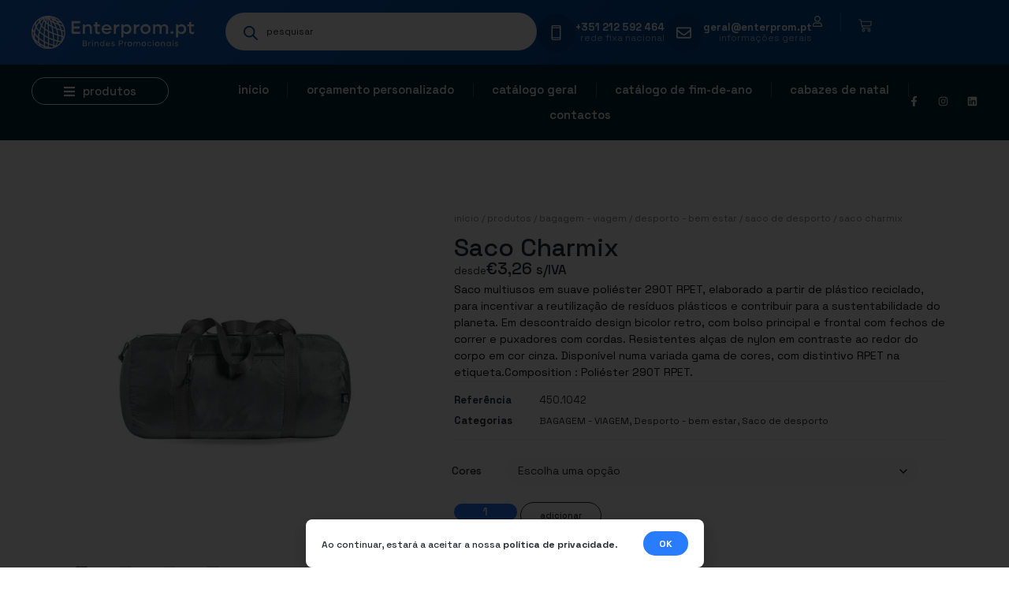

--- FILE ---
content_type: text/html; charset=UTF-8
request_url: https://brindespromocionais.com.pt/produtos/bagagem-viagem/desporto-bem-estar/saco-de-desporto/saco-charmix/
body_size: 53042
content:
<!doctype html>
<html lang="pt-PT">
<head>
	<meta charset="UTF-8">
	<meta name="viewport" content="width=device-width, initial-scale=1">
	<link rel="profile" href="https://gmpg.org/xfn/11">
	<title>Saco Charmix - Enterprom - Brindes promocionais</title>
<link rel="preconnect" href="https://brindespromocionais.b-cdn.net"/>
<link rel='preload' href='https://brindespromocionais.b-cdn.net/wp-content/uploads/2023/03/enterprom_logo.svg' as='image' imagesrcset='' imagesizes='' />
<link rel='preload' href='https://brindespromocionais.b-cdn.net/wp-content/uploads/2023/03/logo_enterprom-azul.svg' as='image' imagesrcset='' imagesizes='' />
<link rel='preload' href='https://brindespromocionais.b-cdn.net/wp-content/uploads/2024/04/3-1042-008-P-id450-janv24.jpg' as='image' imagesrcset='' imagesizes='' />

	<style>img:is([sizes="auto" i], [sizes^="auto," i]) { contain-intrinsic-size: 3000px 1500px }</style>
	<meta property="product:price:amount" content="3.26">
<meta property="product:price:currency" content="EUR">
<meta name="dc.title" content="Saco Charmix - Enterprom - Brindes promocionais">
<meta name="dc.description" content="Saco multiusos em suave poliéster 290T RPET, elaborado a partir de plástico reciclado, para incentivar a reutilização de resíduos plásticos e contribuir para a sustentabilidade do planeta. Em descontraído design bicolor retro, com bolso principal e frontal com fechos de correr e puxadores com cordas. Resistentes alças de nylon em&hellip;">
<meta name="dc.relation" content="https://brindespromocionais.com.pt/produtos/bagagem-viagem/desporto-bem-estar/saco-de-desporto/saco-charmix/">
<meta name="dc.source" content="https://brindespromocionais.com.pt/">
<meta name="dc.language" content="pt_PT">
<meta name="description" content="Saco multiusos em suave poliéster 290T RPET, elaborado a partir de plástico reciclado, para incentivar a reutilização de resíduos plásticos e contribuir para a sustentabilidade do planeta. Em descontraído design bicolor retro, com bolso principal e frontal com fechos de correr e puxadores com cordas. Resistentes alças de nylon em&hellip;">
<meta name="robots" content="index, follow, max-snippet:-1, max-image-preview:large, max-video-preview:-1">
<link rel="canonical" href="https://brindespromocionais.com.pt/produtos/bagagem-viagem/desporto-bem-estar/saco-de-desporto/saco-charmix/">
<meta property="og:url" content="https://brindespromocionais.com.pt/produtos/bagagem-viagem/desporto-bem-estar/saco-de-desporto/saco-charmix/">
<meta property="og:site_name" content="Enterprom - Brindes promocionais">
<meta property="og:locale" content="pt_PT">
<meta property="og:type" content="og:product">
<meta property="article:author" content="https://www.facebook.com/enterprom/">
<meta property="article:publisher" content="https://www.facebook.com/enterprom/">
<meta property="og:title" content="Saco Charmix - Enterprom - Brindes promocionais">
<meta property="og:description" content="Saco multiusos em suave poliéster 290T RPET, elaborado a partir de plástico reciclado, para incentivar a reutilização de resíduos plásticos e contribuir para a sustentabilidade do planeta. Em descontraído design bicolor retro, com bolso principal e frontal com fechos de correr e puxadores com cordas. Resistentes alças de nylon em&hellip;">
<meta property="og:image" content="https://brindespromocionais.b-cdn.net/wp-content/uploads/2024/04/3-1042-008-P-id450-janv24.jpg">
<meta property="og:image:secure_url" content="https://brindespromocionais.b-cdn.net/wp-content/uploads/2024/04/3-1042-008-P-id450-janv24.jpg">
<meta property="og:image:width" content="500">
<meta property="og:image:height" content="500">
<meta property="fb:pages" content="">
<meta property="fb:admins" content="">
<meta property="fb:app_id" content="">
<meta name="twitter:card" content="summary">
<meta name="twitter:title" content="Saco Charmix - Enterprom - Brindes promocionais">
<meta name="twitter:description" content="Saco multiusos em suave poliéster 290T RPET, elaborado a partir de plástico reciclado, para incentivar a reutilização de resíduos plásticos e contribuir para a sustentabilidade do planeta. Em descontraído design bicolor retro, com bolso principal e frontal com fechos de correr e puxadores com cordas. Resistentes alças de nylon em&hellip;">
<meta name="twitter:image" content="https://brindespromocionais.b-cdn.net/wp-content/uploads/2024/04/3-1042-008-P-id450-janv24.jpg">
<style id='wpseopress-local-business-style-inline-css'>span.wp-block-wpseopress-local-business-field{margin-right:8px}</style>
<style id='wpseopress-table-of-contents-style-inline-css'>.wp-block-wpseopress-table-of-contents li.active>a{font-weight:bold}</style>
<style id='global-styles-inline-css'>:root{--wp--preset--aspect-ratio--square: 1;--wp--preset--aspect-ratio--4-3: 4/3;--wp--preset--aspect-ratio--3-4: 3/4;--wp--preset--aspect-ratio--3-2: 3/2;--wp--preset--aspect-ratio--2-3: 2/3;--wp--preset--aspect-ratio--16-9: 16/9;--wp--preset--aspect-ratio--9-16: 9/16;--wp--preset--color--black: #000000;--wp--preset--color--cyan-bluish-gray: #abb8c3;--wp--preset--color--white: #ffffff;--wp--preset--color--pale-pink: #f78da7;--wp--preset--color--vivid-red: #cf2e2e;--wp--preset--color--luminous-vivid-orange: #ff6900;--wp--preset--color--luminous-vivid-amber: #fcb900;--wp--preset--color--light-green-cyan: #7bdcb5;--wp--preset--color--vivid-green-cyan: #00d084;--wp--preset--color--pale-cyan-blue: #8ed1fc;--wp--preset--color--vivid-cyan-blue: #0693e3;--wp--preset--color--vivid-purple: #9b51e0;--wp--preset--gradient--vivid-cyan-blue-to-vivid-purple: linear-gradient(135deg,rgba(6,147,227,1) 0%,rgb(155,81,224) 100%);--wp--preset--gradient--light-green-cyan-to-vivid-green-cyan: linear-gradient(135deg,rgb(122,220,180) 0%,rgb(0,208,130) 100%);--wp--preset--gradient--luminous-vivid-amber-to-luminous-vivid-orange: linear-gradient(135deg,rgba(252,185,0,1) 0%,rgba(255,105,0,1) 100%);--wp--preset--gradient--luminous-vivid-orange-to-vivid-red: linear-gradient(135deg,rgba(255,105,0,1) 0%,rgb(207,46,46) 100%);--wp--preset--gradient--very-light-gray-to-cyan-bluish-gray: linear-gradient(135deg,rgb(238,238,238) 0%,rgb(169,184,195) 100%);--wp--preset--gradient--cool-to-warm-spectrum: linear-gradient(135deg,rgb(74,234,220) 0%,rgb(151,120,209) 20%,rgb(207,42,186) 40%,rgb(238,44,130) 60%,rgb(251,105,98) 80%,rgb(254,248,76) 100%);--wp--preset--gradient--blush-light-purple: linear-gradient(135deg,rgb(255,206,236) 0%,rgb(152,150,240) 100%);--wp--preset--gradient--blush-bordeaux: linear-gradient(135deg,rgb(254,205,165) 0%,rgb(254,45,45) 50%,rgb(107,0,62) 100%);--wp--preset--gradient--luminous-dusk: linear-gradient(135deg,rgb(255,203,112) 0%,rgb(199,81,192) 50%,rgb(65,88,208) 100%);--wp--preset--gradient--pale-ocean: linear-gradient(135deg,rgb(255,245,203) 0%,rgb(182,227,212) 50%,rgb(51,167,181) 100%);--wp--preset--gradient--electric-grass: linear-gradient(135deg,rgb(202,248,128) 0%,rgb(113,206,126) 100%);--wp--preset--gradient--midnight: linear-gradient(135deg,rgb(2,3,129) 0%,rgb(40,116,252) 100%);--wp--preset--font-size--small: 13px;--wp--preset--font-size--medium: 20px;--wp--preset--font-size--large: 36px;--wp--preset--font-size--x-large: 42px;--wp--preset--spacing--20: 0.44rem;--wp--preset--spacing--30: 0.67rem;--wp--preset--spacing--40: 1rem;--wp--preset--spacing--50: 1.5rem;--wp--preset--spacing--60: 2.25rem;--wp--preset--spacing--70: 3.38rem;--wp--preset--spacing--80: 5.06rem;--wp--preset--shadow--natural: 6px 6px 9px rgba(0, 0, 0, 0.2);--wp--preset--shadow--deep: 12px 12px 50px rgba(0, 0, 0, 0.4);--wp--preset--shadow--sharp: 6px 6px 0px rgba(0, 0, 0, 0.2);--wp--preset--shadow--outlined: 6px 6px 0px -3px rgba(255, 255, 255, 1), 6px 6px rgba(0, 0, 0, 1);--wp--preset--shadow--crisp: 6px 6px 0px rgba(0, 0, 0, 1);}:root { --wp--style--global--content-size: 800px;--wp--style--global--wide-size: 1200px; }:where(body) { margin: 0; }.wp-site-blocks > .alignleft { float: left; margin-right: 2em; }.wp-site-blocks > .alignright { float: right; margin-left: 2em; }.wp-site-blocks > .aligncenter { justify-content: center; margin-left: auto; margin-right: auto; }:where(.wp-site-blocks) > * { margin-block-start: 24px; margin-block-end: 0; }:where(.wp-site-blocks) > :first-child { margin-block-start: 0; }:where(.wp-site-blocks) > :last-child { margin-block-end: 0; }:root { --wp--style--block-gap: 24px; }:root :where(.is-layout-flow) > :first-child{margin-block-start: 0;}:root :where(.is-layout-flow) > :last-child{margin-block-end: 0;}:root :where(.is-layout-flow) > *{margin-block-start: 24px;margin-block-end: 0;}:root :where(.is-layout-constrained) > :first-child{margin-block-start: 0;}:root :where(.is-layout-constrained) > :last-child{margin-block-end: 0;}:root :where(.is-layout-constrained) > *{margin-block-start: 24px;margin-block-end: 0;}:root :where(.is-layout-flex){gap: 24px;}:root :where(.is-layout-grid){gap: 24px;}.is-layout-flow > .alignleft{float: left;margin-inline-start: 0;margin-inline-end: 2em;}.is-layout-flow > .alignright{float: right;margin-inline-start: 2em;margin-inline-end: 0;}.is-layout-flow > .aligncenter{margin-left: auto !important;margin-right: auto !important;}.is-layout-constrained > .alignleft{float: left;margin-inline-start: 0;margin-inline-end: 2em;}.is-layout-constrained > .alignright{float: right;margin-inline-start: 2em;margin-inline-end: 0;}.is-layout-constrained > .aligncenter{margin-left: auto !important;margin-right: auto !important;}.is-layout-constrained > :where(:not(.alignleft):not(.alignright):not(.alignfull)){max-width: var(--wp--style--global--content-size);margin-left: auto !important;margin-right: auto !important;}.is-layout-constrained > .alignwide{max-width: var(--wp--style--global--wide-size);}body .is-layout-flex{display: flex;}.is-layout-flex{flex-wrap: wrap;align-items: center;}.is-layout-flex > :is(*, div){margin: 0;}body .is-layout-grid{display: grid;}.is-layout-grid > :is(*, div){margin: 0;}body{padding-top: 0px;padding-right: 0px;padding-bottom: 0px;padding-left: 0px;}a:where(:not(.wp-element-button)){text-decoration: underline;}:root :where(.wp-element-button, .wp-block-button__link){background-color: #32373c;border-width: 0;color: #fff;font-family: inherit;font-size: inherit;line-height: inherit;padding: calc(0.667em + 2px) calc(1.333em + 2px);text-decoration: none;}.has-black-color{color: var(--wp--preset--color--black) !important;}.has-cyan-bluish-gray-color{color: var(--wp--preset--color--cyan-bluish-gray) !important;}.has-white-color{color: var(--wp--preset--color--white) !important;}.has-pale-pink-color{color: var(--wp--preset--color--pale-pink) !important;}.has-vivid-red-color{color: var(--wp--preset--color--vivid-red) !important;}.has-luminous-vivid-orange-color{color: var(--wp--preset--color--luminous-vivid-orange) !important;}.has-luminous-vivid-amber-color{color: var(--wp--preset--color--luminous-vivid-amber) !important;}.has-light-green-cyan-color{color: var(--wp--preset--color--light-green-cyan) !important;}.has-vivid-green-cyan-color{color: var(--wp--preset--color--vivid-green-cyan) !important;}.has-pale-cyan-blue-color{color: var(--wp--preset--color--pale-cyan-blue) !important;}.has-vivid-cyan-blue-color{color: var(--wp--preset--color--vivid-cyan-blue) !important;}.has-vivid-purple-color{color: var(--wp--preset--color--vivid-purple) !important;}.has-black-background-color{background-color: var(--wp--preset--color--black) !important;}.has-cyan-bluish-gray-background-color{background-color: var(--wp--preset--color--cyan-bluish-gray) !important;}.has-white-background-color{background-color: var(--wp--preset--color--white) !important;}.has-pale-pink-background-color{background-color: var(--wp--preset--color--pale-pink) !important;}.has-vivid-red-background-color{background-color: var(--wp--preset--color--vivid-red) !important;}.has-luminous-vivid-orange-background-color{background-color: var(--wp--preset--color--luminous-vivid-orange) !important;}.has-luminous-vivid-amber-background-color{background-color: var(--wp--preset--color--luminous-vivid-amber) !important;}.has-light-green-cyan-background-color{background-color: var(--wp--preset--color--light-green-cyan) !important;}.has-vivid-green-cyan-background-color{background-color: var(--wp--preset--color--vivid-green-cyan) !important;}.has-pale-cyan-blue-background-color{background-color: var(--wp--preset--color--pale-cyan-blue) !important;}.has-vivid-cyan-blue-background-color{background-color: var(--wp--preset--color--vivid-cyan-blue) !important;}.has-vivid-purple-background-color{background-color: var(--wp--preset--color--vivid-purple) !important;}.has-black-border-color{border-color: var(--wp--preset--color--black) !important;}.has-cyan-bluish-gray-border-color{border-color: var(--wp--preset--color--cyan-bluish-gray) !important;}.has-white-border-color{border-color: var(--wp--preset--color--white) !important;}.has-pale-pink-border-color{border-color: var(--wp--preset--color--pale-pink) !important;}.has-vivid-red-border-color{border-color: var(--wp--preset--color--vivid-red) !important;}.has-luminous-vivid-orange-border-color{border-color: var(--wp--preset--color--luminous-vivid-orange) !important;}.has-luminous-vivid-amber-border-color{border-color: var(--wp--preset--color--luminous-vivid-amber) !important;}.has-light-green-cyan-border-color{border-color: var(--wp--preset--color--light-green-cyan) !important;}.has-vivid-green-cyan-border-color{border-color: var(--wp--preset--color--vivid-green-cyan) !important;}.has-pale-cyan-blue-border-color{border-color: var(--wp--preset--color--pale-cyan-blue) !important;}.has-vivid-cyan-blue-border-color{border-color: var(--wp--preset--color--vivid-cyan-blue) !important;}.has-vivid-purple-border-color{border-color: var(--wp--preset--color--vivid-purple) !important;}.has-vivid-cyan-blue-to-vivid-purple-gradient-background{background: var(--wp--preset--gradient--vivid-cyan-blue-to-vivid-purple) !important;}.has-light-green-cyan-to-vivid-green-cyan-gradient-background{background: var(--wp--preset--gradient--light-green-cyan-to-vivid-green-cyan) !important;}.has-luminous-vivid-amber-to-luminous-vivid-orange-gradient-background{background: var(--wp--preset--gradient--luminous-vivid-amber-to-luminous-vivid-orange) !important;}.has-luminous-vivid-orange-to-vivid-red-gradient-background{background: var(--wp--preset--gradient--luminous-vivid-orange-to-vivid-red) !important;}.has-very-light-gray-to-cyan-bluish-gray-gradient-background{background: var(--wp--preset--gradient--very-light-gray-to-cyan-bluish-gray) !important;}.has-cool-to-warm-spectrum-gradient-background{background: var(--wp--preset--gradient--cool-to-warm-spectrum) !important;}.has-blush-light-purple-gradient-background{background: var(--wp--preset--gradient--blush-light-purple) !important;}.has-blush-bordeaux-gradient-background{background: var(--wp--preset--gradient--blush-bordeaux) !important;}.has-luminous-dusk-gradient-background{background: var(--wp--preset--gradient--luminous-dusk) !important;}.has-pale-ocean-gradient-background{background: var(--wp--preset--gradient--pale-ocean) !important;}.has-electric-grass-gradient-background{background: var(--wp--preset--gradient--electric-grass) !important;}.has-midnight-gradient-background{background: var(--wp--preset--gradient--midnight) !important;}.has-small-font-size{font-size: var(--wp--preset--font-size--small) !important;}.has-medium-font-size{font-size: var(--wp--preset--font-size--medium) !important;}.has-large-font-size{font-size: var(--wp--preset--font-size--large) !important;}.has-x-large-font-size{font-size: var(--wp--preset--font-size--x-large) !important;}
:root :where(.wp-block-pullquote){font-size: 1.5em;line-height: 1.6;}</style>
<link rel='stylesheet' id='photoswipe-css' href='https://brindespromocionais.b-cdn.net/wp-content/plugins/woocommerce/assets/css/photoswipe/photoswipe.min.css?ver=10.3.0' media='all' />
<link rel='stylesheet' id='photoswipe-default-skin-css' href='https://brindespromocionais.b-cdn.net/wp-content/plugins/woocommerce/assets/css/photoswipe/default-skin/default-skin.min.css?ver=10.3.0' media='all' />
<link rel='stylesheet' id='woocommerce-layout-css' href='https://brindespromocionais.b-cdn.net/wp-content/plugins/woocommerce/assets/css/woocommerce-layout.css?ver=10.3.0' media='all' />
<link rel='stylesheet' id='woocommerce-smallscreen-css' href='https://brindespromocionais.b-cdn.net/wp-content/plugins/woocommerce/assets/css/woocommerce-smallscreen.css?ver=10.3.0' media='only screen and (max-width: 768px)' />
<link rel='stylesheet' id='woocommerce-general-css' href='https://brindespromocionais.b-cdn.net/wp-content/plugins/woocommerce/assets/css/woocommerce.css?ver=10.3.0' media='all' />
<style id='woocommerce-inline-inline-css'>.woocommerce form .form-row .required { visibility: visible; }</style>
<link rel='stylesheet' id='brands-styles-css' href='https://brindespromocionais.b-cdn.net/wp-content/plugins/woocommerce/assets/css/brands.css?ver=10.3.0' media='all' />
<link rel='stylesheet' id='dgwt-wcas-style-css' href='https://brindespromocionais.b-cdn.net/wp-content/plugins/ajax-search-for-woocommerce-premium/assets/css/style.min.css?ver=1.31.0' media='all' />
<link rel='stylesheet' id='hello-elementor-css' href='https://brindespromocionais.b-cdn.net/wp-content/themes/hello-elementor/assets/css/reset.css?ver=3.4.4' media='all' />
<link rel='stylesheet' id='hello-elementor-theme-style-css' href='https://brindespromocionais.b-cdn.net/wp-content/themes/hello-elementor/assets/css/theme.css?ver=3.4.4' media='all' />
<link rel='stylesheet' id='font-awesome-all-css' href='https://brindespromocionais.b-cdn.net/wp-content/plugins/jet-menu/assets/public/lib/font-awesome/css/all.min.css?ver=5.12.0' media='all' />
<link rel='stylesheet' id='font-awesome-v4-shims-css' href='https://brindespromocionais.b-cdn.net/wp-content/plugins/jet-menu/assets/public/lib/font-awesome/css/v4-shims.min.css?ver=5.12.0' media='all' />
<link rel='stylesheet' id='jet-menu-public-styles-css' href='https://brindespromocionais.b-cdn.net/wp-content/plugins/jet-menu/assets/public/css/public.css?ver=2.4.16' media='all' />
<link rel='stylesheet' id='elementor-frontend-css' href='https://brindespromocionais.b-cdn.net/wp-content/plugins/elementor/assets/css/frontend.min.css?ver=3.32.5' media='all' />
<link rel='stylesheet' id='widget-image-css' href='https://brindespromocionais.b-cdn.net/wp-content/plugins/elementor/assets/css/widget-image.min.css?ver=3.32.5' media='all' />
<link rel='stylesheet' id='widget-icon-box-css' href='https://brindespromocionais.b-cdn.net/wp-content/plugins/elementor/assets/css/widget-icon-box.min.css?ver=3.32.5' media='all' />
<link rel='stylesheet' id='widget-heading-css' href='https://brindespromocionais.b-cdn.net/wp-content/plugins/elementor/assets/css/widget-heading.min.css?ver=3.32.5' media='all' />
<link rel='stylesheet' id='widget-woocommerce-menu-cart-css' href='https://brindespromocionais.b-cdn.net/wp-content/plugins/elementor-pro/assets/css/widget-woocommerce-menu-cart.min.css?ver=3.32.3' media='all' />
<link rel='stylesheet' id='widget-nav-menu-css' href='https://brindespromocionais.b-cdn.net/wp-content/plugins/elementor-pro/assets/css/widget-nav-menu.min.css?ver=3.32.3' media='all' />
<link rel='stylesheet' id='widget-social-icons-css' href='https://brindespromocionais.b-cdn.net/wp-content/plugins/elementor/assets/css/widget-social-icons.min.css?ver=3.32.5' media='all' />
<link rel='stylesheet' id='e-apple-webkit-css' href='https://brindespromocionais.b-cdn.net/wp-content/plugins/elementor/assets/css/conditionals/apple-webkit.min.css?ver=3.32.5' media='all' />
<link rel='stylesheet' id='jet-elements-css' href='https://brindespromocionais.b-cdn.net/wp-content/plugins/jet-elements/assets/css/jet-elements.css?ver=2.7.12' media='all' />
<link rel='stylesheet' id='jet-button-css' href='https://brindespromocionais.b-cdn.net/wp-content/plugins/jet-elements/assets/css/addons/jet-button.css?ver=2.7.12' media='all' />
<link rel='stylesheet' id='jet-button-skin-css' href='https://brindespromocionais.b-cdn.net/wp-content/plugins/jet-elements/assets/css/skin/jet-button.css?ver=2.7.12' media='all' />
<link rel='stylesheet' id='widget-form-css' href='https://brindespromocionais.b-cdn.net/wp-content/plugins/elementor-pro/assets/css/widget-form.min.css?ver=3.32.3' media='all' />
<link rel='stylesheet' id='widget-icon-list-css' href='https://brindespromocionais.b-cdn.net/wp-content/plugins/elementor/assets/css/widget-icon-list.min.css?ver=3.32.5' media='all' />
<link rel='stylesheet' id='mediaelement-css' href='https://brindespromocionais.b-cdn.net/wp-includes/js/mediaelement/mediaelementplayer-legacy.min.css?ver=4.2.17' media='all' />
<link rel='stylesheet' id='jet-gallery-frontend-css' href='https://brindespromocionais.b-cdn.net/wp-content/plugins/jet-woo-product-gallery/assets/css/frontend.css?ver=2.2.3' media='all' />
<link rel='stylesheet' id='jet-gallery-widget-gallery-slider-css' href='https://brindespromocionais.b-cdn.net/wp-content/plugins/jet-woo-product-gallery/assets/css/widgets/gallery-slider.css?ver=2.2.3' media='all' />
<link rel='stylesheet' id='widget-woocommerce-product-price-css' href='https://brindespromocionais.b-cdn.net/wp-content/plugins/elementor-pro/assets/css/widget-woocommerce-product-price.min.css?ver=3.32.3' media='all' />
<link rel='stylesheet' id='widget-woocommerce-product-meta-css' href='https://brindespromocionais.b-cdn.net/wp-content/plugins/elementor-pro/assets/css/widget-woocommerce-product-meta.min.css?ver=3.32.3' media='all' />
<link rel='stylesheet' id='widget-woocommerce-product-add-to-cart-css' href='https://brindespromocionais.b-cdn.net/wp-content/plugins/elementor-pro/assets/css/widget-woocommerce-product-add-to-cart.min.css?ver=3.32.3' media='all' />
<link rel='stylesheet' id='widget-woocommerce-product-additional-information-css' href='https://brindespromocionais.b-cdn.net/wp-content/plugins/elementor-pro/assets/css/widget-woocommerce-product-additional-information.min.css?ver=3.32.3' media='all' />
<link rel='stylesheet' id='widget-woocommerce-products-css' href='https://brindespromocionais.b-cdn.net/wp-content/plugins/elementor-pro/assets/css/widget-woocommerce-products.min.css?ver=3.32.3' media='all' />
<link rel='stylesheet' id='e-popup-css' href='https://brindespromocionais.b-cdn.net/wp-content/plugins/elementor-pro/assets/css/conditionals/popup.min.css?ver=3.32.3' media='all' />
<link rel='stylesheet' id='jet-blocks-css' href='https://brindespromocionais.b-cdn.net/wp-content/uploads/elementor/css/custom-jet-blocks.css?ver=1.3.21' media='all' />
<link rel='stylesheet' id='elementor-post-111907-css' href='https://brindespromocionais.b-cdn.net/wp-content/uploads/elementor/css/post-111907.css?ver=1761345490' media='all' />
<link rel='stylesheet' id='jet-blog-css' href='https://brindespromocionais.b-cdn.net/wp-content/plugins/jet-blog/assets/css/jet-blog.css?ver=2.4.7' media='all' />
<link rel='stylesheet' id='jet-tabs-frontend-css' href='https://brindespromocionais.b-cdn.net/wp-content/plugins/jet-tabs/assets/css/jet-tabs-frontend.css?ver=2.2.11' media='all' />
<link rel='stylesheet' id='jet-tricks-frontend-css' href='https://brindespromocionais.b-cdn.net/wp-content/plugins/jet-tricks/assets/css/jet-tricks-frontend.css?ver=1.5.8' media='all' />
<link rel='stylesheet' id='jet-engine-frontend-css' href='https://brindespromocionais.b-cdn.net/wp-content/plugins/jet-engine/assets/css/frontend.css?ver=3.7.7' media='all' />
<link rel='stylesheet' id='font-awesome-5-all-css' href='https://brindespromocionais.b-cdn.net/wp-content/plugins/elementor/assets/lib/font-awesome/css/all.min.css?ver=3.32.5' media='all' />
<link rel='stylesheet' id='font-awesome-4-shim-css' href='https://brindespromocionais.b-cdn.net/wp-content/plugins/elementor/assets/lib/font-awesome/css/v4-shims.min.css?ver=3.32.5' media='all' />
<link rel='stylesheet' id='elementor-post-111918-css' href='https://brindespromocionais.b-cdn.net/wp-content/uploads/elementor/css/post-111918.css?ver=1761345490' media='all' />
<link rel='stylesheet' id='jet-woo-builder-css' href='https://brindespromocionais.b-cdn.net/wp-content/plugins/jet-woo-builder/assets/css/frontend.css?ver=2.2.2' media='all' />
<style id='jet-woo-builder-inline-css'>@font-face{font-display:swap;
				font-family: "WooCommerce";
				font-weight: normal;
				font-style: normal;
				src: url("https://brindespromocionais.b-cdn.net/wp-content/plugins/woocommerce/assets/fonts/WooCommerce.eot");
				src: url("https://brindespromocionais.b-cdn.net/wp-content/plugins/woocommerce/assets/fonts/WooCommerce.eot?#iefix") format("embedded-opentype"),
					 url("https://brindespromocionais.b-cdn.net/wp-content/plugins/woocommerce/assets/fonts/WooCommerce.woff") format("woff"),
					 url("https://brindespromocionais.b-cdn.net/wp-content/plugins/woocommerce/assets/fonts/WooCommerce.ttf") format("truetype"),
					 url("https://brindespromocionais.com.pt/wp-content/plugins/woocommerce/assets/fonts/WooCommerce.svg#WooCommerce") format("svg");
			}</style>
<link rel='stylesheet' id='swiper-css' href='https://brindespromocionais.b-cdn.net/wp-content/plugins/elementor/assets/lib/swiper/v8/css/swiper.min.css?ver=8.4.5' media='all' />
<link rel='stylesheet' id='e-swiper-css' href='https://brindespromocionais.b-cdn.net/wp-content/plugins/elementor/assets/css/conditionals/e-swiper.min.css?ver=3.32.5' media='all' />
<link rel='stylesheet' id='jet-woo-builder-frontend-font-css' href='https://brindespromocionais.b-cdn.net/wp-content/plugins/jet-woo-builder/assets/css/lib/jetwoobuilder-frontend-font/css/jetwoobuilder-frontend-font.css?ver=2.2.2' media='all' />
<link rel='stylesheet' id='elementor-post-111988-css' href='https://brindespromocionais.b-cdn.net/wp-content/uploads/elementor/css/post-111988.css?ver=1761345490' media='all' />
<link rel='stylesheet' id='elementor-post-346217-css' href='https://brindespromocionais.b-cdn.net/wp-content/uploads/elementor/css/post-346217.css?ver=1761345583' media='all' />
<link rel='stylesheet' id='elementor-post-346936-css' href='https://brindespromocionais.b-cdn.net/wp-content/uploads/elementor/css/post-346936.css?ver=1761345490' media='all' />
<link rel='stylesheet' id='e-woocommerce-notices-css' href='https://brindespromocionais.b-cdn.net/wp-content/plugins/elementor-pro/assets/css/woocommerce-notices.min.css?ver=3.32.3' media='all' />
<link rel='stylesheet' id='elementor-gf-spacegrotesk-css' href="https://fonts.googleapis.com/css?family=Space+Grotesk:100,100italic,200,200italic,300,300italic,400,400italic,500,500italic,600,600italic,700,700italic,800,800italic,900,900italic&#038;display=swap" media='all' />
<script src="https://brindespromocionais.b-cdn.net/wp-includes/js/jquery/jquery.min.js?ver=3.7.1" id="jquery-core-js"></script>
<script src="https://brindespromocionais.b-cdn.net/wp-includes/js/jquery/jquery-migrate.min.js?ver=3.4.1" id="jquery-migrate-js"></script>
<script src="https://brindespromocionais.b-cdn.net/wp-content/plugins/woocommerce/assets/js/jquery-blockui/jquery.blockUI.min.js?ver=2.7.0-wc.10.3.0" id="wc-jquery-blockui-js" defer data-wp-strategy="defer"></script>
<script id="wc-add-to-cart-js-extra">
var wc_add_to_cart_params = {"ajax_url":"\/wp-admin\/admin-ajax.php","wc_ajax_url":"\/?wc-ajax=%%endpoint%%","i18n_view_cart":"Ver or\u00e7amento","cart_url":"https:\/\/brindespromocionais.com.pt\/orcamento\/","is_cart":"","cart_redirect_after_add":"no"};
</script>
<script src="https://brindespromocionais.b-cdn.net/wp-content/plugins/woocommerce/assets/js/frontend/add-to-cart.min.js?ver=10.3.0" id="wc-add-to-cart-js" defer data-wp-strategy="defer"></script>
<script src="https://brindespromocionais.b-cdn.net/wp-content/plugins/woocommerce/assets/js/zoom/jquery.zoom.min.js?ver=1.7.21-wc.10.3.0" id="wc-zoom-js" defer data-wp-strategy="defer"></script>
<script src="https://brindespromocionais.b-cdn.net/wp-content/plugins/woocommerce/assets/js/flexslider/jquery.flexslider.min.js?ver=2.7.2-wc.10.3.0" id="wc-flexslider-js" defer data-wp-strategy="defer"></script>
<script src="https://brindespromocionais.b-cdn.net/wp-content/plugins/woocommerce/assets/js/photoswipe/photoswipe.min.js?ver=4.1.1-wc.10.3.0" id="wc-photoswipe-js" defer data-wp-strategy="defer"></script>
<script src="https://brindespromocionais.b-cdn.net/wp-content/plugins/woocommerce/assets/js/photoswipe/photoswipe-ui-default.min.js?ver=4.1.1-wc.10.3.0" id="wc-photoswipe-ui-default-js" defer data-wp-strategy="defer"></script>
<script id="wc-single-product-js-extra">
var wc_single_product_params = {"i18n_required_rating_text":"Seleccione uma classifica\u00e7\u00e3o","i18n_rating_options":["1 of 5 stars","2 of 5 stars","3 of 5 stars","4 of 5 stars","5 of 5 stars"],"i18n_product_gallery_trigger_text":"View full-screen image gallery","review_rating_required":"yes","flexslider":{"rtl":false,"animation":"slide","smoothHeight":true,"directionNav":false,"controlNav":"thumbnails","slideshow":false,"animationSpeed":500,"animationLoop":false,"allowOneSlide":false},"zoom_enabled":"1","zoom_options":[],"photoswipe_enabled":"1","photoswipe_options":{"shareEl":false,"closeOnScroll":false,"history":false,"hideAnimationDuration":0,"showAnimationDuration":0},"flexslider_enabled":"1"};
</script>
<script src="https://brindespromocionais.b-cdn.net/wp-content/plugins/woocommerce/assets/js/frontend/single-product.min.js?ver=10.3.0" id="wc-single-product-js" defer data-wp-strategy="defer"></script>
<script src="https://brindespromocionais.b-cdn.net/wp-content/plugins/woocommerce/assets/js/js-cookie/js.cookie.min.js?ver=2.1.4-wc.10.3.0" id="wc-js-cookie-js" defer data-wp-strategy="defer"></script>
<script id="woocommerce-js-extra">
var woocommerce_params = {"ajax_url":"\/wp-admin\/admin-ajax.php","wc_ajax_url":"\/?wc-ajax=%%endpoint%%","i18n_password_show":"Show password","i18n_password_hide":"Hide password"};
</script>
<script src="https://brindespromocionais.b-cdn.net/wp-content/plugins/woocommerce/assets/js/frontend/woocommerce.min.js?ver=10.3.0" id="woocommerce-js" defer data-wp-strategy="defer"></script>
<script src="https://brindespromocionais.b-cdn.net/wp-content/plugins/woocommerce/assets/js/zoom/jquery.zoom.min.js?ver=1.7.21-wc.10.3.0" id="zoom-js" defer data-wp-strategy="defer"></script>
<script src="https://brindespromocionais.b-cdn.net/wp-content/plugins/woocommerce/assets/js/photoswipe/photoswipe-ui-default.min.js?ver=4.1.1-wc.10.3.0" id="photoswipe-ui-default-js" defer data-wp-strategy="defer"></script>
<script src="https://brindespromocionais.b-cdn.net/wp-content/plugins/elementor/assets/lib/font-awesome/js/v4-shims.min.js?ver=3.32.5" id="font-awesome-4-shim-js"></script>
<script id="wc-cart-fragments-js-extra">
var wc_cart_fragments_params = {"ajax_url":"\/wp-admin\/admin-ajax.php","wc_ajax_url":"\/?wc-ajax=%%endpoint%%","cart_hash_key":"wc_cart_hash_d14e8f73907f501ab95a7445040e5738","fragment_name":"wc_fragments_d14e8f73907f501ab95a7445040e5738","request_timeout":"5000"};
</script>
<script src="https://brindespromocionais.b-cdn.net/wp-content/plugins/woocommerce/assets/js/frontend/cart-fragments.min.js?ver=10.3.0" id="wc-cart-fragments-js" defer data-wp-strategy="defer"></script>
<link rel="https://api.w.org/" href="https://brindespromocionais.com.pt/wp-json/" /><link rel="alternate" title="JSON" type="application/json" href="https://brindespromocionais.com.pt/wp-json/wp/v2/product/728776" /><link rel="EditURI" type="application/rsd+xml" title="RSD" href="https://brindespromocionais.com.pt/xmlrpc.php?rsd" />
<link rel='shortlink' href='https://brindespromocionais.com.pt/?p=728776' />
<link rel="alternate" title="oEmbed (JSON)" type="application/json+oembed" href="https://brindespromocionais.com.pt/wp-json/oembed/1.0/embed?url=https%3A%2F%2Fbrindespromocionais.com.pt%2Fprodutos%2Fbagagem-viagem%2Fdesporto-bem-estar%2Fsaco-de-desporto%2Fsaco-charmix%2F" />
<link rel="alternate" title="oEmbed (XML)" type="text/xml+oembed" href="https://brindespromocionais.com.pt/wp-json/oembed/1.0/embed?url=https%3A%2F%2Fbrindespromocionais.com.pt%2Fprodutos%2Fbagagem-viagem%2Fdesporto-bem-estar%2Fsaco-de-desporto%2Fsaco-charmix%2F&#038;format=xml" />
		<style>.dgwt-wcas-ico-magnifier,.dgwt-wcas-ico-magnifier-handler{max-width:20px}.dgwt-wcas-search-wrapp .dgwt-wcas-sf-wrapp input[type=search].dgwt-wcas-search-input,.dgwt-wcas-search-wrapp .dgwt-wcas-sf-wrapp input[type=search].dgwt-wcas-search-input:hover,.dgwt-wcas-search-wrapp .dgwt-wcas-sf-wrapp input[type=search].dgwt-wcas-search-input:focus{background-color:#fff;color:#262b35;border-color:#fff}.dgwt-wcas-sf-wrapp input[type=search].dgwt-wcas-search-input::placeholder{color:#262b35;opacity:.3}.dgwt-wcas-sf-wrapp input[type=search].dgwt-wcas-search-input::-webkit-input-placeholder{color:#262b35;opacity:.3}.dgwt-wcas-sf-wrapp input[type=search].dgwt-wcas-search-input:-moz-placeholder{color:#262b35;opacity:.3}.dgwt-wcas-sf-wrapp input[type=search].dgwt-wcas-search-input::-moz-placeholder{color:#262b35;opacity:.3}.dgwt-wcas-sf-wrapp input[type=search].dgwt-wcas-search-input:-ms-input-placeholder{color:#262b35}.dgwt-wcas-no-submit.dgwt-wcas-search-wrapp .dgwt-wcas-ico-magnifier path,.dgwt-wcas-search-wrapp .dgwt-wcas-close path{fill:#262b35}.dgwt-wcas-loader-circular-path{stroke:#262b35}.dgwt-wcas-preloader{opacity:.6}.dgwt-wcas-search-wrapp .dgwt-wcas-sf-wrapp .dgwt-wcas-search-submit::before{}.dgwt-wcas-search-wrapp .dgwt-wcas-sf-wrapp .dgwt-wcas-search-submit:hover::before,.dgwt-wcas-search-wrapp .dgwt-wcas-sf-wrapp .dgwt-wcas-search-submit:focus::before{}.dgwt-wcas-search-wrapp .dgwt-wcas-sf-wrapp .dgwt-wcas-search-submit,.dgwt-wcas-om-bar .dgwt-wcas-om-return{color:#004a97}.dgwt-wcas-search-wrapp .dgwt-wcas-ico-magnifier,.dgwt-wcas-search-wrapp .dgwt-wcas-sf-wrapp .dgwt-wcas-search-submit svg path,.dgwt-wcas-om-bar .dgwt-wcas-om-return svg path{fill:#004a97}.dgwt-wcas-suggestions-wrapp *,.dgwt-wcas-details-wrapp *,.dgwt-wcas-sd,.dgwt-wcas-suggestion *{color:#262b35}.dgwt-wcas-st strong,.dgwt-wcas-sd strong{color:#262b35}.dgwt-wcas-suggestions-wrapp,.dgwt-wcas-details-wrapp,.dgwt-wcas-suggestion,.dgwt-wcas-datails-title,.dgwt-wcas-details-more-products{border-color:#ededed!important}</style>
			<noscript><style>.woocommerce-product-gallery{ opacity: 1 !important; }</style></noscript>
	<!-- Google tag (gtag.js) -->
<script async data-src="https://www.googletagmanager.com/gtag/js?id=G-93W290V1Z4"></script>
<script>
  window.dataLayer = window.dataLayer || [];
  function gtag(){dataLayer.push(arguments);}
  gtag('js', new Date());

  gtag('config', 'G-93W290V1Z4');
</script>
<script type="text/javascript" src="https://cdn.brevo.com/js/sdk-loader.js" async></script><script type="text/javascript">
            window.Brevo = window.Brevo || [];
            window.Brevo.push(["init", {
                client_key: "jhwlob7iczdyqhid24mz2jp0",
                email_id: "",
                push: {
                    customDomain: "https://brindespromocionais.com.pt\/wp-content\/plugins\/woocommerce-sendinblue-newsletter-subscription\/"
                }
            }]);
        </script>			<style>.e-con.e-parent:nth-of-type(n+4):not(.e-lazyloaded):not(.e-no-lazyload),
				.e-con.e-parent:nth-of-type(n+4):not(.e-lazyloaded):not(.e-no-lazyload) * {
					background-image: none !important;
				}
				@media screen and (max-height: 1024px) {
					.e-con.e-parent:nth-of-type(n+3):not(.e-lazyloaded):not(.e-no-lazyload),
					.e-con.e-parent:nth-of-type(n+3):not(.e-lazyloaded):not(.e-no-lazyload) * {
						background-image: none !important;
					}
				}
				@media screen and (max-height: 640px) {
					.e-con.e-parent:nth-of-type(n+2):not(.e-lazyloaded):not(.e-no-lazyload),
					.e-con.e-parent:nth-of-type(n+2):not(.e-lazyloaded):not(.e-no-lazyload) * {
						background-image: none !important;
					}
				}</style>
			<link rel="icon" href="https://brindespromocionais.b-cdn.net/wp-content/uploads/2023/05/cropped-favico_02-32x32.png" sizes="32x32" />
<link rel="icon" href="https://brindespromocionais.b-cdn.net/wp-content/uploads/2023/05/cropped-favico_02-192x192.png" sizes="192x192" />
<link rel="apple-touch-icon" href="https://brindespromocionais.b-cdn.net/wp-content/uploads/2023/05/cropped-favico_02-180x180.png" />
<meta name="msapplication-TileImage" content="https://brindespromocionais.b-cdn.net/wp-content/uploads/2023/05/cropped-favico_02-270x270.png" />
</head>
<body class="wp-singular product-template-default single single-product postid-728776 wp-embed-responsive wp-theme-hello-elementor theme-hello-elementor woocommerce woocommerce-page woocommerce-no-js hello-elementor-default jet-desktop-menu-active jet-engine-optimized-dom e-wc-error-notice e-wc-message-notice e-wc-info-notice elementor-default elementor-template-full-width elementor-kit-111907 elementor-page-346217">



		<header data-elementor-type="header" data-elementor-id="111918" class="elementor elementor-111918 elementor-location-header" data-elementor-post-type="elementor_library">
			<div data-dce-background-color="#1563CB" class="elementor-element elementor-element-b3ed202 e-con-full e-flex e-con e-parent" data-id="b3ed202" data-element_type="container" data-settings="{&quot;background_background&quot;:&quot;gradient&quot;,&quot;jet_parallax_layout_list&quot;:[]}">
		<div class="elementor-element elementor-element-87917db e-con-full e-flex e-con e-child" data-id="87917db" data-element_type="container" data-settings="{&quot;jet_parallax_layout_list&quot;:[]}">
				<div class="elementor-element elementor-element-bce27f1 elementor-widget elementor-widget-image" data-id="bce27f1" data-element_type="widget" data-widget_type="image.default">
																<a href="https://brindespromocionais.com.pt">
							<img width="300" height="62" src="https://brindespromocionais.b-cdn.net/wp-content/uploads/2023/03/enterprom_logo.svg" class="attachment-thumbnail size-thumbnail wp-image-111919" alt=""  loading="eager" fetchpriority="high" decoding="async"/>								</a>
															</div>
				<div class="elementor-element elementor-element-1995939 elementor-widget__width-initial elementor-hidden-mobile elementor-widget-tablet__width-initial elementor-widget elementor-widget-fibosearch" data-id="1995939" data-element_type="widget" data-widget_type="fibosearch.default">
				<div class="elementor-widget-container">
					<div  class="dgwt-wcas-search-wrapp dgwt-wcas-has-submit woocommerce dgwt-wcas-style-pirx js-dgwt-wcas-layout-classic dgwt-wcas-layout-classic js-dgwt-wcas-mobile-overlay-enabled">
		<form class="dgwt-wcas-search-form" role="search" action="https://brindespromocionais.com.pt/" method="get">
		<div class="dgwt-wcas-sf-wrapp">
						<label class="screen-reader-text"
				   for="dgwt-wcas-search-input-1">Products search</label>

			<input id="dgwt-wcas-search-input-1"
				   type="search"
				   class="dgwt-wcas-search-input"
				   name="s"
				   value=""
				   placeholder="pesquisar"
				   autocomplete="off"
							/>
			<div class="dgwt-wcas-preloader"></div>

			<div class="dgwt-wcas-voice-search"></div>

							<button type="submit"
						aria-label="Search"
						class="dgwt-wcas-search-submit">				<svg class="dgwt-wcas-ico-magnifier" xmlns="http://www.w3.org/2000/svg" width="18" height="18" viewBox="0 0 18 18">
					<path  d=" M 16.722523,17.901412 C 16.572585,17.825208 15.36088,16.670476 14.029846,15.33534 L 11.609782,12.907819 11.01926,13.29667 C 8.7613237,14.783493 5.6172703,14.768302 3.332423,13.259528 -0.07366363,11.010358 -1.0146502,6.5989684 1.1898146,3.2148776
						  1.5505179,2.6611594 2.4056498,1.7447266 2.9644271,1.3130497 3.4423015,0.94387379 4.3921825,0.48568469 5.1732652,0.2475835 5.886299,0.03022609 6.1341883,0 7.2037391,0 8.2732897,0 8.521179,0.03022609 9.234213,0.2475835 c 0.781083,0.23810119 1.730962,0.69629029 2.208837,1.0654662
						  0.532501,0.4113763 1.39922,1.3400096 1.760153,1.8858877 1.520655,2.2998531 1.599025,5.3023778 0.199549,7.6451086 -0.208076,0.348322 -0.393306,0.668209 -0.411622,0.710863 -0.01831,0.04265 1.065556,1.18264 2.408603,2.533307 1.343046,1.350666 2.486621,2.574792 2.541278,2.720279 0.282475,0.7519
						  -0.503089,1.456506 -1.218488,1.092917 z M 8.4027892,12.475062 C 9.434946,12.25579 10.131043,11.855461 10.99416,10.984753 11.554519,10.419467 11.842507,10.042366 12.062078,9.5863882 12.794223,8.0659672 12.793657,6.2652398 12.060578,4.756293 11.680383,3.9737304 10.453587,2.7178427
						  9.730569,2.3710306 8.6921295,1.8729196 8.3992147,1.807606 7.2037567,1.807606 6.0082984,1.807606 5.7153841,1.87292 4.6769446,2.3710306 3.9539263,2.7178427 2.7271301,3.9737304 2.3469352,4.756293 1.6138384,6.2652398 1.6132726,8.0659672 2.3454252,9.5863882 c 0.4167354,0.8654208 1.5978784,2.0575608
						  2.4443766,2.4671358 1.0971012,0.530827 2.3890403,0.681561 3.6130134,0.421538 z
					"/>
				</svg>
				</button>
			
			<input type="hidden" name="post_type" value="product"/>
			<input type="hidden" name="dgwt_wcas" value="1"/>

			
					</div>
	</form>
</div>
				</div>
				</div>
				<div class="elementor-element elementor-element-9a60ceb elementor-view-stacked elementor-position-left elementor-hidden-tablet elementor-hidden-mobile elementor-shape-circle elementor-mobile-position-top elementor-widget elementor-widget-icon-box" data-id="9a60ceb" data-element_type="widget" data-widget_type="icon-box.default">
							<div class="elementor-icon-box-wrapper">

						<div class="elementor-icon-box-icon">
				<a href="tel:+351212592464" class="elementor-icon" tabindex="-1" aria-label="+351 212 592 464">
				<svg xmlns="http://www.w3.org/2000/svg" id="Layer_1" data-name="Layer 1" viewBox="0 0 13 21"><defs><style>.cls-1{fill:#faf9f7;}</style></defs><title>smartphone_FILL0_wght300_GRAD0_opsz24_alt</title><path class="cls-1" d="M7.3,22.5a1.79,1.79,0,0,1-1.8-1.8V3.3A1.74,1.74,0,0,1,6,2,1.74,1.74,0,0,1,7.3,1.5h9.4A1.74,1.74,0,0,1,18,2,1.74,1.74,0,0,1,18.5,3.3V20.7a1.79,1.79,0,0,1-1.8,1.8H7.3ZM7,19.75v1a0.35,0.35,0,0,0,.3.3h9.4a0.35,0.35,0,0,0,.3-0.3v-1H7Zm0-1.5H17V5.75H7v12.5Zm0-14H17v-1A0.35,0.35,0,0,0,16.7,3H7.3a0.35,0.35,0,0,0-.3.3v1Zm0,0v0Zm0,15.5v0Z" transform="translate(-5.5 -1.5)"></path></svg>				</a>
			</div>
			
						<div class="elementor-icon-box-content">

									<div class="elementor-icon-box-title">
						<a href="tel:+351212592464" >
							+351 212 592 464						</a>
					</div>
				
									<p class="elementor-icon-box-description">
						rede fixa nacional					</p>
				
			</div>
			
		</div>
						</div>
				<div class="elementor-element elementor-element-9fdc6a6 elementor-view-stacked elementor-position-left elementor-hidden-tablet elementor-hidden-mobile elementor-shape-circle elementor-mobile-position-top elementor-widget elementor-widget-icon-box" data-id="9fdc6a6" data-element_type="widget" data-widget_type="icon-box.default">
							<div class="elementor-icon-box-wrapper">

						<div class="elementor-icon-box-icon">
				<a href="mailto:geral@enterprom.pt" class="elementor-icon" tabindex="-1" aria-label="geral@enterprom.pt">
				<svg aria-hidden="true" class="e-font-icon-svg e-far-envelope" viewBox="0 0 512 512" xmlns="http://www.w3.org/2000/svg"><path d="M464 64H48C21.49 64 0 85.49 0 112v288c0 26.51 21.49 48 48 48h416c26.51 0 48-21.49 48-48V112c0-26.51-21.49-48-48-48zm0 48v40.805c-22.422 18.259-58.168 46.651-134.587 106.49-16.841 13.247-50.201 45.072-73.413 44.701-23.208.375-56.579-31.459-73.413-44.701C106.18 199.465 70.425 171.067 48 152.805V112h416zM48 400V214.398c22.914 18.251 55.409 43.862 104.938 82.646 21.857 17.205 60.134 55.186 103.062 54.955 42.717.231 80.509-37.199 103.053-54.947 49.528-38.783 82.032-64.401 104.947-82.653V400H48z"></path></svg>				</a>
			</div>
			
						<div class="elementor-icon-box-content">

									<div class="elementor-icon-box-title">
						<a href="mailto:geral@enterprom.pt" >
							geral@enterprom.pt						</a>
					</div>
				
									<p class="elementor-icon-box-description">
						informações gerais					</p>
				
			</div>
			
		</div>
						</div>
				</div>
		<div class="elementor-element elementor-element-236f4d9 e-con-full e-flex e-con e-child" data-id="236f4d9" data-element_type="container" data-settings="{&quot;jet_parallax_layout_list&quot;:[]}">
				<div class="elementor-element elementor-element-a99d8ef elementor-hidden-desktop elementor-widget elementor-widget-jet-hamburger-panel" data-id="a99d8ef" data-element_type="widget" data-widget_type="jet-hamburger-panel.default">
				<div class="elementor-widget-container">
							<div class="jet-hamburger-panel jet-hamburger-panel-right-position jet-hamburger-panel-slide-effect" data-settings="{&quot;position&quot;:&quot;right&quot;,&quot;ajaxTemplate&quot;:false,&quot;ajaxTemplateCache&quot;:true,&quot;widget_id&quot;:&quot;a99d8ef&quot;,&quot;signature&quot;:&quot;9c00b5c2f19514724bc9e736ab70c0e6&quot;}">
			<div class="jet-hamburger-panel__toggle" role="button" tabindex="0" aria-label="Menu"><div class="jet-hamburger-panel__toggle-icon"><span class="jet-hamburger-panel__icon icon-normal jet-blocks-icon"><svg aria-hidden="true" class="e-font-icon-svg e-fas-bars" viewBox="0 0 448 512" xmlns="http://www.w3.org/2000/svg"><path d="M16 132h416c8.837 0 16-7.163 16-16V76c0-8.837-7.163-16-16-16H16C7.163 60 0 67.163 0 76v40c0 8.837 7.163 16 16 16zm0 160h416c8.837 0 16-7.163 16-16v-40c0-8.837-7.163-16-16-16H16c-8.837 0-16 7.163-16 16v40c0 8.837 7.163 16 16 16zm0 160h416c8.837 0 16-7.163 16-16v-40c0-8.837-7.163-16-16-16H16c-8.837 0-16 7.163-16 16v40c0 8.837 7.163 16 16 16z"></path></svg></span><span class="jet-hamburger-panel__icon icon-active jet-blocks-icon"><svg aria-hidden="true" class="e-font-icon-svg e-fas-times" viewBox="0 0 352 512" xmlns="http://www.w3.org/2000/svg"><path d="M242.72 256l100.07-100.07c12.28-12.28 12.28-32.19 0-44.48l-22.24-22.24c-12.28-12.28-32.19-12.28-44.48 0L176 189.28 75.93 89.21c-12.28-12.28-32.19-12.28-44.48 0L9.21 111.45c-12.28 12.28-12.28 32.19 0 44.48L109.28 256 9.21 356.07c-12.28 12.28-12.28 32.19 0 44.48l22.24 22.24c12.28 12.28 32.2 12.28 44.48 0L176 322.72l100.07 100.07c12.28 12.28 32.2 12.28 44.48 0l22.24-22.24c12.28-12.28 12.28-32.19 0-44.48L242.72 256z"></path></svg></span></div><div class="jet-hamburger-panel__toggle-label"><span>Menu</span></div></div>			<div class="jet-hamburger-panel__instance">
				<div class="jet-hamburger-panel__cover"></div>
				<div class="jet-hamburger-panel__inner">
					<div class="jet-hamburger-panel__close-button jet-blocks-icon"><svg aria-hidden="true" class="e-font-icon-svg e-fas-times" viewBox="0 0 352 512" xmlns="http://www.w3.org/2000/svg"><path d="M242.72 256l100.07-100.07c12.28-12.28 12.28-32.19 0-44.48l-22.24-22.24c-12.28-12.28-32.19-12.28-44.48 0L176 189.28 75.93 89.21c-12.28-12.28-32.19-12.28-44.48 0L9.21 111.45c-12.28 12.28-12.28 32.19 0 44.48L109.28 256 9.21 356.07c-12.28 12.28-12.28 32.19 0 44.48l22.24 22.24c12.28 12.28 32.2 12.28 44.48 0L176 322.72l100.07 100.07c12.28 12.28 32.2 12.28 44.48 0l22.24-22.24c12.28-12.28 12.28-32.19 0-44.48L242.72 256z"></path></svg></div><div class="jet-hamburger-panel__content" data-template-id="346389">		<div data-elementor-type="container" data-elementor-id="346389" class="elementor elementor-346389" data-elementor-post-type="elementor_library">
				<div class="elementor-element elementor-element-fe420ed e-flex e-con-boxed e-con e-parent" data-id="fe420ed" data-element_type="container" data-settings="{&quot;jet_parallax_layout_list&quot;:[]}">
					<div class="e-con-inner">
		<div class="elementor-element elementor-element-cb5df8e e-flex e-con-boxed e-con e-child" data-id="cb5df8e" data-element_type="container" data-settings="{&quot;jet_parallax_layout_list&quot;:[]}">
					<div class="e-con-inner">
				<div class="elementor-element elementor-element-ac54baf elementor-widget elementor-widget-image" data-id="ac54baf" data-element_type="widget" data-widget_type="image.default">
															<img width="337" height="70" src="https://brindespromocionais.b-cdn.net/wp-content/uploads/2023/03/logo_enterprom-azul.svg" class="attachment-medium size-medium wp-image-346325" alt=""  loading="eager" fetchpriority="high" decoding="async"/>															</div>
		<div class="elementor-element elementor-element-2d2c614 e-flex e-con-boxed e-con e-child" data-id="2d2c614" data-element_type="container" data-settings="{&quot;jet_parallax_layout_list&quot;:[]}">
					<div class="e-con-inner">
				<div class="elementor-element elementor-element-8de8c8e elementor-nav-menu--dropdown-none elementor-widget elementor-widget-nav-menu" data-id="8de8c8e" data-element_type="widget" data-settings="{&quot;layout&quot;:&quot;vertical&quot;,&quot;submenu_icon&quot;:{&quot;value&quot;:&quot;&lt;svg aria-hidden=\&quot;true\&quot; class=\&quot;e-font-icon-svg e-fas-caret-down\&quot; viewBox=\&quot;0 0 320 512\&quot; xmlns=\&quot;http:\/\/www.w3.org\/2000\/svg\&quot;&gt;&lt;path d=\&quot;M31.3 192h257.3c17.8 0 26.7 21.5 14.1 34.1L174.1 354.8c-7.8 7.8-20.5 7.8-28.3 0L17.2 226.1C4.6 213.5 13.5 192 31.3 192z\&quot;&gt;&lt;\/path&gt;&lt;\/svg&gt;&quot;,&quot;library&quot;:&quot;fa-solid&quot;}}" data-widget_type="nav-menu.default">
								<nav aria-label="Menu" class="elementor-nav-menu--main elementor-nav-menu__container elementor-nav-menu--layout-vertical e--pointer-none">
				<ul id="menu-1-8de8c8e" class="elementor-nav-menu sm-vertical"><li class="menu-item menu-item-type-post_type menu-item-object-page menu-item-home menu-item-758304"><a href="https://brindespromocionais.com.pt/" class="elementor-item">Início</a></li>
<li class="menu-item menu-item-type-post_type menu-item-object-page current_page_parent menu-item-346393"><a href="https://brindespromocionais.com.pt/produtos/" class="elementor-item">Catálogo online</a></li>
<li class="menu-item menu-item-type-post_type menu-item-object-page menu-item-346394"><a href="https://brindespromocionais.com.pt/orcamento-personalizado/" class="elementor-item">Orçamento personalizado</a></li>
<li class="menu-item menu-item-type-post_type menu-item-object-page menu-item-379294"><a href="https://brindespromocionais.com.pt/catalogo-geral/" class="elementor-item">Catálogo geral</a></li>
<li class="menu-item menu-item-type-post_type menu-item-object-page menu-item-1111572"><a href="https://brindespromocionais.com.pt/catalogo-de-fim-de-ano/" class="elementor-item">Catálogo de fim-de-ano</a></li>
<li class="menu-item menu-item-type-post_type menu-item-object-page menu-item-1111571"><a href="https://brindespromocionais.com.pt/cabazes-de-natal/" class="elementor-item">Cabazes de natal</a></li>
<li class="menu-item menu-item-type-post_type menu-item-object-page menu-item-346396"><a href="https://brindespromocionais.com.pt/contactos/" class="elementor-item">Contactos</a></li>
</ul>			</nav>
						<nav class="elementor-nav-menu--dropdown elementor-nav-menu__container" aria-hidden="true">
				<ul id="menu-2-8de8c8e" class="elementor-nav-menu sm-vertical"><li class="menu-item menu-item-type-post_type menu-item-object-page menu-item-home menu-item-758304"><a href="https://brindespromocionais.com.pt/" class="elementor-item" tabindex="-1">Início</a></li>
<li class="menu-item menu-item-type-post_type menu-item-object-page current_page_parent menu-item-346393"><a href="https://brindespromocionais.com.pt/produtos/" class="elementor-item" tabindex="-1">Catálogo online</a></li>
<li class="menu-item menu-item-type-post_type menu-item-object-page menu-item-346394"><a href="https://brindespromocionais.com.pt/orcamento-personalizado/" class="elementor-item" tabindex="-1">Orçamento personalizado</a></li>
<li class="menu-item menu-item-type-post_type menu-item-object-page menu-item-379294"><a href="https://brindespromocionais.com.pt/catalogo-geral/" class="elementor-item" tabindex="-1">Catálogo geral</a></li>
<li class="menu-item menu-item-type-post_type menu-item-object-page menu-item-1111572"><a href="https://brindespromocionais.com.pt/catalogo-de-fim-de-ano/" class="elementor-item" tabindex="-1">Catálogo de fim-de-ano</a></li>
<li class="menu-item menu-item-type-post_type menu-item-object-page menu-item-1111571"><a href="https://brindespromocionais.com.pt/cabazes-de-natal/" class="elementor-item" tabindex="-1">Cabazes de natal</a></li>
<li class="menu-item menu-item-type-post_type menu-item-object-page menu-item-346396"><a href="https://brindespromocionais.com.pt/contactos/" class="elementor-item" tabindex="-1">Contactos</a></li>
</ul>			</nav>
						</div>
					</div>
				</div>
		<div class="elementor-element elementor-element-a932ba0 e-flex e-con-boxed e-con e-child" data-id="a932ba0" data-element_type="container" data-settings="{&quot;jet_parallax_layout_list&quot;:[]}">
					<div class="e-con-inner">
				<div class="elementor-element elementor-element-9767f1b elementor-icon-list--layout-traditional elementor-list-item-link-full_width elementor-widget elementor-widget-icon-list" data-id="9767f1b" data-element_type="widget" data-widget_type="icon-list.default">
							<ul class="elementor-icon-list-items">
							<li class="elementor-icon-list-item">
											<a href="https://brindespromocionais.com.pt/minha-conta/">

												<span class="elementor-icon-list-icon">
							<svg aria-hidden="true" class="e-font-icon-svg e-far-user" viewBox="0 0 448 512" xmlns="http://www.w3.org/2000/svg"><path d="M313.6 304c-28.7 0-42.5 16-89.6 16-47.1 0-60.8-16-89.6-16C60.2 304 0 364.2 0 438.4V464c0 26.5 21.5 48 48 48h352c26.5 0 48-21.5 48-48v-25.6c0-74.2-60.2-134.4-134.4-134.4zM400 464H48v-25.6c0-47.6 38.8-86.4 86.4-86.4 14.6 0 38.3 16 89.6 16 51.7 0 74.9-16 89.6-16 47.6 0 86.4 38.8 86.4 86.4V464zM224 288c79.5 0 144-64.5 144-144S303.5 0 224 0 80 64.5 80 144s64.5 144 144 144zm0-240c52.9 0 96 43.1 96 96s-43.1 96-96 96-96-43.1-96-96 43.1-96 96-96z"></path></svg>						</span>
										<span class="elementor-icon-list-text">Área de cliente</span>
											</a>
									</li>
						</ul>
						</div>
					</div>
				</div>
		<div class="elementor-element elementor-element-967fab7 e-flex e-con-boxed e-con e-child" data-id="967fab7" data-element_type="container" data-settings="{&quot;jet_parallax_layout_list&quot;:[]}">
					<div class="e-con-inner">
				<div class="elementor-element elementor-element-bdf11f3 e-grid-align-left elementor-widget__width-auto elementor-shape-rounded elementor-grid-0 elementor-widget elementor-widget-social-icons" data-id="bdf11f3" data-element_type="widget" data-widget_type="social-icons.default">
							<div class="elementor-social-icons-wrapper elementor-grid" role="list">
							<span class="elementor-grid-item" role="listitem">
					<a class="elementor-icon elementor-social-icon elementor-social-icon-facebook-f elementor-repeater-item-023effa" href="https://www.facebook.com/enterprom/" target="_blank">
						<span class="elementor-screen-only">Facebook-f</span>
						<svg aria-hidden="true" class="e-font-icon-svg e-fab-facebook-f" viewBox="0 0 320 512" xmlns="http://www.w3.org/2000/svg"><path d="M279.14 288l14.22-92.66h-88.91v-60.13c0-25.35 12.42-50.06 52.24-50.06h40.42V6.26S260.43 0 225.36 0c-73.22 0-121.08 44.38-121.08 124.72v70.62H22.89V288h81.39v224h100.17V288z"></path></svg>					</a>
				</span>
							<span class="elementor-grid-item" role="listitem">
					<a class="elementor-icon elementor-social-icon elementor-social-icon-instagram elementor-repeater-item-1724558" href="https://www.instagram.com/enterprom/" target="_blank">
						<span class="elementor-screen-only">Instagram</span>
						<svg aria-hidden="true" class="e-font-icon-svg e-fab-instagram" viewBox="0 0 448 512" xmlns="http://www.w3.org/2000/svg"><path d="M224.1 141c-63.6 0-114.9 51.3-114.9 114.9s51.3 114.9 114.9 114.9S339 319.5 339 255.9 287.7 141 224.1 141zm0 189.6c-41.1 0-74.7-33.5-74.7-74.7s33.5-74.7 74.7-74.7 74.7 33.5 74.7 74.7-33.6 74.7-74.7 74.7zm146.4-194.3c0 14.9-12 26.8-26.8 26.8-14.9 0-26.8-12-26.8-26.8s12-26.8 26.8-26.8 26.8 12 26.8 26.8zm76.1 27.2c-1.7-35.9-9.9-67.7-36.2-93.9-26.2-26.2-58-34.4-93.9-36.2-37-2.1-147.9-2.1-184.9 0-35.8 1.7-67.6 9.9-93.9 36.1s-34.4 58-36.2 93.9c-2.1 37-2.1 147.9 0 184.9 1.7 35.9 9.9 67.7 36.2 93.9s58 34.4 93.9 36.2c37 2.1 147.9 2.1 184.9 0 35.9-1.7 67.7-9.9 93.9-36.2 26.2-26.2 34.4-58 36.2-93.9 2.1-37 2.1-147.8 0-184.8zM398.8 388c-7.8 19.6-22.9 34.7-42.6 42.6-29.5 11.7-99.5 9-132.1 9s-102.7 2.6-132.1-9c-19.6-7.8-34.7-22.9-42.6-42.6-11.7-29.5-9-99.5-9-132.1s-2.6-102.7 9-132.1c7.8-19.6 22.9-34.7 42.6-42.6 29.5-11.7 99.5-9 132.1-9s102.7-2.6 132.1 9c19.6 7.8 34.7 22.9 42.6 42.6 11.7 29.5 9 99.5 9 132.1s2.7 102.7-9 132.1z"></path></svg>					</a>
				</span>
							<span class="elementor-grid-item" role="listitem">
					<a class="elementor-icon elementor-social-icon elementor-social-icon-linkedin elementor-repeater-item-a18eb36" href="https://www.linkedin.com/in/enterprom-brindes-promocionais-07a2b5ba/" target="_blank">
						<span class="elementor-screen-only">Linkedin</span>
						<svg aria-hidden="true" class="e-font-icon-svg e-fab-linkedin" viewBox="0 0 448 512" xmlns="http://www.w3.org/2000/svg"><path d="M416 32H31.9C14.3 32 0 46.5 0 64.3v383.4C0 465.5 14.3 480 31.9 480H416c17.6 0 32-14.5 32-32.3V64.3c0-17.8-14.4-32.3-32-32.3zM135.4 416H69V202.2h66.5V416zm-33.2-243c-21.3 0-38.5-17.3-38.5-38.5S80.9 96 102.2 96c21.2 0 38.5 17.3 38.5 38.5 0 21.3-17.2 38.5-38.5 38.5zm282.1 243h-66.4V312c0-24.8-.5-56.7-34.5-56.7-34.6 0-39.9 27-39.9 54.9V416h-66.4V202.2h63.7v29.2h.9c8.9-16.8 30.6-34.5 62.9-34.5 67.2 0 79.7 44.3 79.7 101.9V416z"></path></svg>					</a>
				</span>
					</div>
						</div>
					</div>
				</div>
					</div>
				</div>
					</div>
				</div>
				</div>
		</div>				</div>
			</div>
		</div>
						</div>
				</div>
				<div class="elementor-element elementor-element-f58b0c1 elementor-hidden-tablet elementor-hidden-mobile elementor-view-default elementor-widget elementor-widget-icon" data-id="f58b0c1" data-element_type="widget" data-widget_type="icon.default">
							<div class="elementor-icon-wrapper">
			<a class="elementor-icon" href="https://brindespromocionais.com.pt/minha-conta/">
			<svg aria-hidden="true" class="e-font-icon-svg e-far-user" viewBox="0 0 448 512" xmlns="http://www.w3.org/2000/svg"><path d="M313.6 304c-28.7 0-42.5 16-89.6 16-47.1 0-60.8-16-89.6-16C60.2 304 0 364.2 0 438.4V464c0 26.5 21.5 48 48 48h352c26.5 0 48-21.5 48-48v-25.6c0-74.2-60.2-134.4-134.4-134.4zM400 464H48v-25.6c0-47.6 38.8-86.4 86.4-86.4 14.6 0 38.3 16 89.6 16 51.7 0 74.9-16 89.6-16 47.6 0 86.4 38.8 86.4 86.4V464zM224 288c79.5 0 144-64.5 144-144S303.5 0 224 0 80 64.5 80 144s64.5 144 144 144zm0-240c52.9 0 96 43.1 96 96s-43.1 96-96 96-96-43.1-96-96 43.1-96 96-96z"></path></svg>			</a>
		</div>
						</div>
				<div class="elementor-element elementor-element-e4bc660 elementor-widget elementor-widget-heading" data-id="e4bc660" data-element_type="widget" data-widget_type="heading.default">
					<div class="elementor-heading-title elementor-size-default">|</div>				</div>
				<div class="elementor-element elementor-element-403438a elementor-menu-cart--empty-indicator-hide toggle-icon--cart-medium elementor-menu-cart--items-indicator-bubble elementor-menu-cart--cart-type-side-cart elementor-menu-cart--show-remove-button-yes elementor-widget elementor-widget-woocommerce-menu-cart" data-id="403438a" data-element_type="widget" data-settings="{&quot;cart_type&quot;:&quot;side-cart&quot;,&quot;open_cart&quot;:&quot;click&quot;,&quot;automatically_open_cart&quot;:&quot;no&quot;}" data-widget_type="woocommerce-menu-cart.default">
							<div class="elementor-menu-cart__wrapper">
							<div class="elementor-menu-cart__toggle_wrapper">
					<div class="elementor-menu-cart__container elementor-lightbox" aria-hidden="true">
						<div class="elementor-menu-cart__main" aria-hidden="true">
									<div class="elementor-menu-cart__close-button">
					</div>
									<div class="widget_shopping_cart_content">
															</div>
						</div>
					</div>
							<div class="elementor-menu-cart__toggle elementor-button-wrapper">
			<a id="elementor-menu-cart__toggle_button" href="#" class="elementor-menu-cart__toggle_button elementor-button elementor-size-sm" aria-expanded="false">
				<span class="elementor-button-text"><span class="woocommerce-Price-amount amount"><bdi><span class="woocommerce-Price-currencySymbol">&euro;</span>0,00</bdi></span></span>
				<span class="elementor-button-icon">
					<span class="elementor-button-icon-qty" data-counter="0">0</span>
					<svg class="e-font-icon-svg e-eicon-cart-medium" viewBox="0 0 1000 1000" xmlns="http://www.w3.org/2000/svg"><path d="M740 854C740 883 763 906 792 906S844 883 844 854 820 802 792 802 740 825 740 854ZM217 156H958C977 156 992 173 989 191L957 452C950 509 901 552 843 552H297L303 581C311 625 350 656 395 656H875C892 656 906 670 906 687S892 719 875 719H394C320 719 255 666 241 593L141 94H42C25 94 10 80 10 62S25 31 42 31H167C182 31 195 42 198 56L217 156ZM230 219L284 490H843C869 490 891 470 895 444L923 219H230ZM677 854C677 791 728 740 792 740S906 791 906 854 855 969 792 969 677 918 677 854ZM260 854C260 791 312 740 375 740S490 791 490 854 438 969 375 969 260 918 260 854ZM323 854C323 883 346 906 375 906S427 883 427 854 404 802 375 802 323 825 323 854Z"></path></svg>					<span class="elementor-screen-only">Cart</span>
				</span>
			</a>
		</div>
						</div>
					</div> <!-- close elementor-menu-cart__wrapper -->
						</div>
				</div>
				</div>
		<div data-dce-background-color="#00263D" class="elementor-element elementor-element-4f9fae77 e-con-full elementor-hidden-mobile e-flex e-con e-parent" data-id="4f9fae77" data-element_type="container" data-settings="{&quot;background_background&quot;:&quot;classic&quot;,&quot;jet_parallax_layout_list&quot;:[]}">
		<div class="elementor-element elementor-element-4a6ef04a e-con-full e-flex e-con e-child" data-id="4a6ef04a" data-element_type="container" data-settings="{&quot;jet_parallax_layout_list&quot;:[]}">
				<div class="elementor-element elementor-element-41f6e3b elementor-widget elementor-widget-jet-mobile-menu" data-id="41f6e3b" data-element_type="widget" data-widget_type="jet-mobile-menu.default">
				<div class="elementor-widget-container">
					<div  id="jet-mobile-menu-69015a4acae40" class="jet-mobile-menu jet-mobile-menu--location-wp-nav" data-menu-id="5614" data-menu-options="{&quot;menuUniqId&quot;:&quot;69015a4acae40&quot;,&quot;menuId&quot;:&quot;5614&quot;,&quot;mobileMenuId&quot;:&quot;&quot;,&quot;location&quot;:&quot;wp-nav&quot;,&quot;menuLocation&quot;:false,&quot;menuLayout&quot;:&quot;slide-out&quot;,&quot;togglePosition&quot;:&quot;default&quot;,&quot;menuPosition&quot;:&quot;left&quot;,&quot;headerTemplate&quot;:&quot;&quot;,&quot;beforeTemplate&quot;:&quot;&quot;,&quot;afterTemplate&quot;:&quot;&quot;,&quot;useBreadcrumb&quot;:false,&quot;breadcrumbPath&quot;:&quot;minimal&quot;,&quot;toggleText&quot;:&quot;produtos&quot;,&quot;toggleLoader&quot;:false,&quot;backText&quot;:&quot;&quot;,&quot;itemIconVisible&quot;:true,&quot;itemBadgeVisible&quot;:false,&quot;itemDescVisible&quot;:false,&quot;loaderColor&quot;:&quot;#FFC56D&quot;,&quot;subTrigger&quot;:&quot;item&quot;,&quot;subOpenLayout&quot;:&quot;slide-in&quot;,&quot;closeAfterNavigate&quot;:true,&quot;fillSvgIcon&quot;:true,&quot;megaAjaxLoad&quot;:false}">
			<mobile-menu></mobile-menu><div class="jet-mobile-menu__refs"><div ref="toggleClosedIcon"><svg class="e-font-icon-svg e-fas-bars" viewBox="0 0 448 512" xmlns="http://www.w3.org/2000/svg"><path d="M16 132h416c8.837 0 16-7.163 16-16V76c0-8.837-7.163-16-16-16H16C7.163 60 0 67.163 0 76v40c0 8.837 7.163 16 16 16zm0 160h416c8.837 0 16-7.163 16-16v-40c0-8.837-7.163-16-16-16H16c-8.837 0-16 7.163-16 16v40c0 8.837 7.163 16 16 16zm0 160h416c8.837 0 16-7.163 16-16v-40c0-8.837-7.163-16-16-16H16c-8.837 0-16 7.163-16 16v40c0 8.837 7.163 16 16 16z"></path></svg></div><div ref="toggleOpenedIcon"><svg class="e-font-icon-svg e-fas-bars" viewBox="0 0 448 512" xmlns="http://www.w3.org/2000/svg"><path d="M16 132h416c8.837 0 16-7.163 16-16V76c0-8.837-7.163-16-16-16H16C7.163 60 0 67.163 0 76v40c0 8.837 7.163 16 16 16zm0 160h416c8.837 0 16-7.163 16-16v-40c0-8.837-7.163-16-16-16H16c-8.837 0-16 7.163-16 16v40c0 8.837 7.163 16 16 16zm0 160h416c8.837 0 16-7.163 16-16v-40c0-8.837-7.163-16-16-16H16c-8.837 0-16 7.163-16 16v40c0 8.837 7.163 16 16 16z"></path></svg></div><div ref="closeIcon"><svg class="e-font-icon-svg e-fas-times" viewBox="0 0 352 512" xmlns="http://www.w3.org/2000/svg"><path d="M242.72 256l100.07-100.07c12.28-12.28 12.28-32.19 0-44.48l-22.24-22.24c-12.28-12.28-32.19-12.28-44.48 0L176 189.28 75.93 89.21c-12.28-12.28-32.19-12.28-44.48 0L9.21 111.45c-12.28 12.28-12.28 32.19 0 44.48L109.28 256 9.21 356.07c-12.28 12.28-12.28 32.19 0 44.48l22.24 22.24c12.28 12.28 32.2 12.28 44.48 0L176 322.72l100.07 100.07c12.28 12.28 32.2 12.28 44.48 0l22.24-22.24c12.28-12.28 12.28-32.19 0-44.48L242.72 256z"></path></svg></div><div ref="backIcon"><svg class="e-font-icon-svg e-fas-angle-left" viewBox="0 0 256 512" xmlns="http://www.w3.org/2000/svg"><path d="M31.7 239l136-136c9.4-9.4 24.6-9.4 33.9 0l22.6 22.6c9.4 9.4 9.4 24.6 0 33.9L127.9 256l96.4 96.4c9.4 9.4 9.4 24.6 0 33.9L201.7 409c-9.4 9.4-24.6 9.4-33.9 0l-136-136c-9.5-9.4-9.5-24.6-.1-34z"></path></svg></div><div ref="dropdownIcon"><svg class="e-font-icon-svg e-fas-angle-right" viewBox="0 0 256 512" xmlns="http://www.w3.org/2000/svg"><path d="M224.3 273l-136 136c-9.4 9.4-24.6 9.4-33.9 0l-22.6-22.6c-9.4-9.4-9.4-24.6 0-33.9l96.4-96.4-96.4-96.4c-9.4-9.4-9.4-24.6 0-33.9L54.3 103c9.4-9.4 24.6-9.4 33.9 0l136 136c9.5 9.4 9.5 24.6.1 34z"></path></svg></div><div ref="dropdownOpenedIcon"><svg class="e-font-icon-svg e-fas-angle-down" viewBox="0 0 320 512" xmlns="http://www.w3.org/2000/svg"><path d="M143 352.3L7 216.3c-9.4-9.4-9.4-24.6 0-33.9l22.6-22.6c9.4-9.4 24.6-9.4 33.9 0l96.4 96.4 96.4-96.4c9.4-9.4 24.6-9.4 33.9 0l22.6 22.6c9.4 9.4 9.4 24.6 0 33.9l-136 136c-9.2 9.4-24.4 9.4-33.8 0z"></path></svg></div><div ref="breadcrumbIcon"><svg class="e-font-icon-svg e-fas-angle-right" viewBox="0 0 256 512" xmlns="http://www.w3.org/2000/svg"><path d="M224.3 273l-136 136c-9.4 9.4-24.6 9.4-33.9 0l-22.6-22.6c-9.4-9.4-9.4-24.6 0-33.9l96.4-96.4-96.4-96.4c-9.4-9.4-9.4-24.6 0-33.9L54.3 103c9.4-9.4 24.6-9.4 33.9 0l136 136c9.5 9.4 9.5 24.6.1 34z"></path></svg></div></div></div><script id="jetMenuMobileWidgetRenderData69015a4acae40" type="application/json">
            {"items":{"item-379445":{"id":"item-379445","name":"Bagagem e Viagem","attrTitle":false,"description":"","url":"https:\/\/brindespromocionais.com.pt\/brindes\/bagagem-viagem\/","target":false,"xfn":false,"itemParent":false,"itemId":379445,"megaTemplateId":false,"megaContent":false,"megaContentType":"default","open":false,"badgeContent":false,"itemIcon":"","hideItemText":false,"classes":[""],"signature":"","children":{"item-379446":{"id":"item-379446","name":"Acess\u00f3rios de bagagem","attrTitle":false,"description":"","url":"https:\/\/brindespromocionais.com.pt\/brindes\/bagagem-viagem\/acessorios-bagagem\/","target":false,"xfn":false,"itemParent":"item-379445","itemId":379446,"megaTemplateId":false,"megaContent":false,"megaContentType":"default","open":false,"badgeContent":false,"itemIcon":"","hideItemText":false,"classes":[""],"signature":""},"item-379447":{"id":"item-379447","name":"Acess\u00f3rios de vagem","attrTitle":false,"description":"","url":"https:\/\/brindespromocionais.com.pt\/brindes\/bagagem-viagem\/acessorios-de-viagem\/","target":false,"xfn":false,"itemParent":"item-379445","itemId":379447,"megaTemplateId":false,"megaContent":false,"megaContentType":"default","open":false,"badgeContent":false,"itemIcon":"","hideItemText":false,"classes":[""],"signature":""},"item-379451":{"id":"item-379451","name":"Artigos em couro","attrTitle":false,"description":"","url":"https:\/\/brindespromocionais.com.pt\/brindes\/ecologia-etica\/pequenos-artigos-em-couro-ecologia-etica\/","target":false,"xfn":false,"itemParent":"item-379445","itemId":379451,"megaTemplateId":false,"megaContent":false,"megaContentType":"default","open":false,"badgeContent":false,"itemIcon":"","hideItemText":false,"classes":[""],"signature":""},"item-379448":{"id":"item-379448","name":"Bolsas multim\u00e9dia","attrTitle":false,"description":"","url":"https:\/\/brindespromocionais.com.pt\/brindes\/bagagem-viagem\/bolsas-midias\/","target":false,"xfn":false,"itemParent":"item-379445","itemId":379448,"megaTemplateId":false,"megaContent":false,"megaContentType":"default","open":false,"badgeContent":false,"itemIcon":"","hideItemText":false,"classes":[""],"signature":""},"item-379449":{"id":"item-379449","name":"Desporto e bem estar","attrTitle":false,"description":"","url":"https:\/\/brindespromocionais.com.pt\/brindes\/bagagem-viagem\/desporto-bem-estar\/","target":false,"xfn":false,"itemParent":"item-379445","itemId":379449,"megaTemplateId":false,"megaContent":false,"megaContentType":"default","open":false,"badgeContent":false,"itemIcon":"","hideItemText":false,"classes":[""],"signature":""},"item-379452":{"id":"item-379452","name":"Neg\u00f3cio","attrTitle":false,"description":"","url":"https:\/\/brindespromocionais.com.pt\/brindes\/bagagem-viagem\/negocio\/","target":false,"xfn":false,"itemParent":"item-379445","itemId":379452,"megaTemplateId":false,"megaContent":false,"megaContentType":"default","open":false,"badgeContent":false,"itemIcon":"","hideItemText":false,"classes":[""],"signature":""},"item-379453":{"id":"item-379453","name":"Viagem","attrTitle":false,"description":"","url":"https:\/\/brindespromocionais.com.pt\/brindes\/bagagem-viagem\/viagem\/","target":false,"xfn":false,"itemParent":"item-379445","itemId":379453,"megaTemplateId":false,"megaContent":false,"megaContentType":"default","open":false,"badgeContent":false,"itemIcon":"","hideItemText":false,"classes":[""],"signature":""}}},"item-379454":{"id":"item-379454","name":"Beleza e Sa\u00fade","attrTitle":false,"description":"","url":"https:\/\/brindespromocionais.com.pt\/brindes\/beleza-saude\/","target":false,"xfn":false,"itemParent":false,"itemId":379454,"megaTemplateId":false,"megaContent":false,"megaContentType":"default","open":false,"badgeContent":false,"itemIcon":"","hideItemText":false,"classes":[""],"signature":"","children":{"item-379456":{"id":"item-379456","name":"Acess\u00f3rios de cabelo","attrTitle":false,"description":"","url":"https:\/\/brindespromocionais.com.pt\/brindes\/beleza-saude\/acessorios-de-cabelo\/","target":false,"xfn":false,"itemParent":"item-379454","itemId":379456,"megaTemplateId":false,"megaContent":false,"megaContentType":"default","open":false,"badgeContent":false,"itemIcon":"","hideItemText":false,"classes":[""],"signature":""},"item-379457":{"id":"item-379457","name":"Acess\u00f3rios m\u00e9dicos","attrTitle":false,"description":"","url":"https:\/\/brindespromocionais.com.pt\/brindes\/beleza-saude\/acessorios-medicos\/","target":false,"xfn":false,"itemParent":"item-379454","itemId":379457,"megaTemplateId":false,"megaContent":false,"megaContentType":"default","open":false,"badgeContent":false,"itemIcon":"","hideItemText":false,"classes":[""],"signature":""},"item-379458":{"id":"item-379458","name":"Antistress","attrTitle":false,"description":"","url":"https:\/\/brindespromocionais.com.pt\/brindes\/beleza-saude\/antistress\/","target":false,"xfn":false,"itemParent":"item-379454","itemId":379458,"megaTemplateId":false,"megaContent":false,"megaContentType":"default","open":false,"badgeContent":false,"itemIcon":"","hideItemText":false,"classes":[""],"signature":""},"item-379461":{"id":"item-379461","name":"Artigos do beb\u00ea","attrTitle":false,"description":"","url":"https:\/\/brindespromocionais.com.pt\/brindes\/beleza-saude\/artigos-do-bebe-beleza-saude\/","target":false,"xfn":false,"itemParent":"item-379454","itemId":379461,"megaTemplateId":false,"megaContent":false,"megaContentType":"default","open":false,"badgeContent":false,"itemIcon":"","hideItemText":false,"classes":[""],"signature":""},"item-379462":{"id":"item-379462","name":"Cuidados","attrTitle":false,"description":"","url":"https:\/\/brindespromocionais.com.pt\/brindes\/beleza-saude\/bem-estar-cuidados\/","target":false,"xfn":false,"itemParent":"item-379454","itemId":379462,"megaTemplateId":false,"megaContent":false,"megaContentType":"default","open":false,"badgeContent":false,"itemIcon":"","hideItemText":false,"classes":[""],"signature":""},"item-379463":{"id":"item-379463","name":"Diagn\u00f3stico","attrTitle":false,"description":"","url":"https:\/\/brindespromocionais.com.pt\/brindes\/beleza-saude\/diagnostico\/","target":false,"xfn":false,"itemParent":"item-379454","itemId":379463,"megaTemplateId":false,"megaContent":false,"megaContentType":"default","open":false,"badgeContent":false,"itemIcon":"","hideItemText":false,"classes":[""],"signature":""},"item-379464":{"id":"item-379464","name":"Dispositivos","attrTitle":false,"description":"","url":"https:\/\/brindespromocionais.com.pt\/brindes\/beleza-saude\/dispositivos-de-bem-estar-cuidados\/","target":false,"xfn":false,"itemParent":"item-379454","itemId":379464,"megaTemplateId":false,"megaContent":false,"megaContentType":"default","open":false,"badgeContent":false,"itemIcon":"","hideItemText":false,"classes":[""],"signature":""},"item-379465":{"id":"item-379465","name":"Manicure e pedicure","attrTitle":false,"description":"","url":"https:\/\/brindespromocionais.com.pt\/brindes\/beleza-saude\/manicure-pedicure\/","target":false,"xfn":false,"itemParent":"item-379454","itemId":379465,"megaTemplateId":false,"megaContent":false,"megaContentType":"default","open":false,"badgeContent":false,"itemIcon":"","hideItemText":false,"classes":[""],"signature":""},"item-379466":{"id":"item-379466","name":"Material m\u00e9dico","attrTitle":false,"description":"","url":"https:\/\/brindespromocionais.com.pt\/brindes\/beleza-saude\/material-medico\/","target":false,"xfn":false,"itemParent":"item-379454","itemId":379466,"megaTemplateId":false,"megaContent":false,"megaContentType":"default","open":false,"badgeContent":false,"itemIcon":"","hideItemText":false,"classes":[""],"signature":""},"item-379467":{"id":"item-379467","name":"Primeiros socorros","attrTitle":false,"description":"","url":"https:\/\/brindespromocionais.com.pt\/brindes\/beleza-saude\/primeiros-socorros\/","target":false,"xfn":false,"itemParent":"item-379454","itemId":379467,"megaTemplateId":false,"megaContent":false,"megaContentType":"default","open":false,"badgeContent":false,"itemIcon":"","hideItemText":false,"classes":[""],"signature":""},"item-379468":{"id":"item-379468","name":"Produtos cosm\u00e9ticos","attrTitle":false,"description":"","url":"https:\/\/brindespromocionais.com.pt\/brindes\/beleza-saude\/produtos-cosmeticos\/","target":false,"xfn":false,"itemParent":"item-379454","itemId":379468,"megaTemplateId":false,"megaContent":false,"megaContentType":"default","open":false,"badgeContent":false,"itemIcon":"","hideItemText":false,"classes":[""],"signature":""},"item-379469":{"id":"item-379469","name":"Prote\u00e7\u00e3o contra insetos","attrTitle":false,"description":"","url":"https:\/\/brindespromocionais.com.pt\/brindes\/beleza-saude\/protecao-contra-insetos\/","target":false,"xfn":false,"itemParent":"item-379454","itemId":379469,"megaTemplateId":false,"megaContent":false,"megaContentType":"default","open":false,"badgeContent":false,"itemIcon":"","hideItemText":false,"classes":[""],"signature":""}}},"item-379470":{"id":"item-379470","name":"Canetas e Escrita","attrTitle":false,"description":"","url":"https:\/\/brindespromocionais.com.pt\/brindes\/canetas-escrita\/","target":false,"xfn":false,"itemParent":false,"itemId":379470,"megaTemplateId":false,"megaContent":false,"megaContentType":"default","open":false,"badgeContent":false,"itemIcon":"","hideItemText":false,"classes":[""],"signature":"","children":{"item-379471":{"id":"item-379471","name":"Acess\u00f3rios canetas","attrTitle":false,"description":"","url":"https:\/\/brindespromocionais.com.pt\/brindes\/canetas-escrita\/acessorios-canetas\/","target":false,"xfn":false,"itemParent":"item-379470","itemId":379471,"megaTemplateId":false,"megaContent":false,"megaContentType":"default","open":false,"badgeContent":false,"itemIcon":"","hideItemText":false,"classes":[""],"signature":""},"item-379472":{"id":"item-379472","name":"Canetas","attrTitle":false,"description":"","url":"https:\/\/brindespromocionais.com.pt\/brindes\/canetas-escrita\/canetas\/","target":false,"xfn":false,"itemParent":"item-379470","itemId":379472,"megaTemplateId":false,"megaContent":false,"megaContentType":"default","open":false,"badgeContent":false,"itemIcon":"","hideItemText":false,"classes":[""],"signature":""},"item-379473":{"id":"item-379473","name":"Canetas de alta tecnologia","attrTitle":false,"description":"","url":"https:\/\/brindespromocionais.com.pt\/brindes\/canetas-escrita\/canetas-de-alta-tecnologia\/","target":false,"xfn":false,"itemParent":"item-379470","itemId":379473,"megaTemplateId":false,"megaContent":false,"megaContentType":"default","open":false,"badgeContent":false,"itemIcon":"","hideItemText":false,"classes":[""],"signature":""},"item-379474":{"id":"item-379474","name":"L\u00e1pis","attrTitle":false,"description":"","url":"https:\/\/brindespromocionais.com.pt\/brindes\/canetas-escrita\/lapis\/","target":false,"xfn":false,"itemParent":"item-379470","itemId":379474,"megaTemplateId":false,"megaContent":false,"megaContentType":"default","open":false,"badgeContent":false,"itemIcon":"","hideItemText":false,"classes":[""],"signature":""},"item-379477":{"id":"item-379477","name":"Marcador","attrTitle":false,"description":"","url":"https:\/\/brindespromocionais.com.pt\/brindes\/canetas-escrita\/marcador\/","target":false,"xfn":false,"itemParent":"item-379470","itemId":379477,"megaTemplateId":false,"megaContent":false,"megaContentType":"default","open":false,"badgeContent":false,"itemIcon":"","hideItemText":false,"classes":[""],"signature":""},"item-379480":{"id":"item-379480","name":"Marcadores","attrTitle":false,"description":"","url":"https:\/\/brindespromocionais.com.pt\/brindes\/canetas-escrita\/marcadores-canetas-escrita\/","target":false,"xfn":false,"itemParent":"item-379470","itemId":379480,"megaTemplateId":false,"megaContent":false,"megaContentType":"default","open":false,"badgeContent":false,"itemIcon":"","hideItemText":false,"classes":[""],"signature":""},"item-379481":{"id":"item-379481","name":"Porta minas","attrTitle":false,"description":"","url":"https:\/\/brindespromocionais.com.pt\/brindes\/canetas-escrita\/porta-minas\/","target":false,"xfn":false,"itemParent":"item-379470","itemId":379481,"megaTemplateId":false,"megaContent":false,"megaContentType":"default","open":false,"badgeContent":false,"itemIcon":"","hideItemText":false,"classes":[""],"signature":""}}},"item-379484":{"id":"item-379484","name":"Carros e Motas","attrTitle":false,"description":"","url":"https:\/\/brindespromocionais.com.pt\/brindes\/carros-motas\/","target":false,"xfn":false,"itemParent":false,"itemId":379484,"megaTemplateId":false,"megaContent":false,"megaContentType":"default","open":false,"badgeContent":false,"itemIcon":"","hideItemText":false,"classes":[""],"signature":"","children":{"item-379483":{"id":"item-379483","name":"Acess\u00f3rios de motas\/scooter","attrTitle":false,"description":"","url":"https:\/\/brindespromocionais.com.pt\/brindes\/carros-motas\/acessorios-de-motas-scooter\/","target":false,"xfn":false,"itemParent":"item-379484","itemId":379483,"megaTemplateId":false,"megaContent":false,"megaContentType":"default","open":false,"badgeContent":false,"itemIcon":"","hideItemText":false,"classes":[""],"signature":""},"item-379485":{"id":"item-379485","name":"Acess\u00f3rios de automoveis","attrTitle":false,"description":"","url":"https:\/\/brindespromocionais.com.pt\/brindes\/carros-motas\/acessorios-de-automoveis\/","target":false,"xfn":false,"itemParent":"item-379484","itemId":379485,"megaTemplateId":false,"megaContent":false,"megaContentType":"default","open":false,"badgeContent":false,"itemIcon":"","hideItemText":false,"classes":[""],"signature":""},"item-379486":{"id":"item-379486","name":"Arranjos","attrTitle":false,"description":"","url":"https:\/\/brindespromocionais.com.pt\/brindes\/carros-motas\/arranjos\/","target":false,"xfn":false,"itemParent":"item-379484","itemId":379486,"megaTemplateId":false,"megaContent":false,"megaContentType":"default","open":false,"badgeContent":false,"itemIcon":"","hideItemText":false,"classes":[""],"signature":""},"item-379487":{"id":"item-379487","name":"Manuten\u00e7\u00e3o de autom\u00f3veis","attrTitle":false,"description":"","url":"https:\/\/brindespromocionais.com.pt\/brindes\/carros-motas\/manutencao-de-automoveis\/","target":false,"xfn":false,"itemParent":"item-379484","itemId":379487,"megaTemplateId":false,"megaContent":false,"megaContentType":"default","open":false,"badgeContent":false,"itemIcon":"","hideItemText":false,"classes":[""],"signature":""},"item-379488":{"id":"item-379488","name":"Prote\u00e7\u00e3o","attrTitle":false,"description":"","url":"https:\/\/brindespromocionais.com.pt\/brindes\/carros-motas\/protecao\/","target":false,"xfn":false,"itemParent":"item-379484","itemId":379488,"megaTemplateId":false,"megaContent":false,"megaContentType":"default","open":false,"badgeContent":false,"itemIcon":"","hideItemText":false,"classes":[""],"signature":""},"item-379489":{"id":"item-379489","name":"Seguran\u00e7a","attrTitle":false,"description":"","url":"https:\/\/brindespromocionais.com.pt\/brindes\/carros-motas\/seguranca-carros-motas\/","target":false,"xfn":false,"itemParent":"item-379484","itemId":379489,"megaTemplateId":false,"megaContent":false,"megaContentType":"default","open":false,"badgeContent":false,"itemIcon":"","hideItemText":false,"classes":[""],"signature":""}}},"item-379490":{"id":"item-379490","name":"Alimenta\u00e7\u00e3o - Bebidas","attrTitle":false,"description":"","url":"https:\/\/brindespromocionais.com.pt\/brindes\/alimentacao-bebidas\/","target":false,"xfn":false,"itemParent":false,"itemId":379490,"megaTemplateId":false,"megaContent":false,"megaContentType":"default","open":false,"badgeContent":false,"itemIcon":"","hideItemText":false,"classes":[""],"signature":"","children":{"item-379491":{"id":"item-379491","name":"Confeitaria","attrTitle":false,"description":"","url":"https:\/\/brindespromocionais.com.pt\/brindes\/alimentacao-bebidas\/confeitaria\/","target":false,"xfn":false,"itemParent":"item-379490","itemId":379491,"megaTemplateId":false,"megaContent":false,"megaContentType":"default","open":false,"badgeContent":false,"itemIcon":"","hideItemText":false,"classes":[""],"signature":""},"item-379493":{"id":"item-379493","name":"Doces","attrTitle":false,"description":"","url":"https:\/\/brindespromocionais.com.pt\/brindes\/alimentacao-bebidas\/mantimentos-doces\/","target":false,"xfn":false,"itemParent":"item-379490","itemId":379493,"megaTemplateId":false,"megaContent":false,"megaContentType":"default","open":false,"badgeContent":false,"itemIcon":"","hideItemText":false,"classes":[""],"signature":""},"item-379492":{"id":"item-379492","name":"Salgados","attrTitle":false,"description":"","url":"https:\/\/brindespromocionais.com.pt\/brindes\/alimentacao-bebidas\/mantimento-salgados\/","target":false,"xfn":false,"itemParent":"item-379490","itemId":379492,"megaTemplateId":false,"megaContent":false,"megaContentType":"default","open":false,"badgeContent":false,"itemIcon":"","hideItemText":false,"classes":[""],"signature":""}}},"item-379495":{"id":"item-379495","name":"Casa","attrTitle":false,"description":"","url":"https:\/\/brindespromocionais.com.pt\/brindes\/casa\/","target":false,"xfn":false,"itemParent":false,"itemId":379495,"megaTemplateId":false,"megaContent":false,"megaContentType":"default","open":false,"badgeContent":false,"itemIcon":"","hideItemText":false,"classes":[""],"signature":"","children":{"item-379496":{"id":"item-379496","name":"Acess\u00f3rios Bar","attrTitle":false,"description":"","url":"https:\/\/brindespromocionais.com.pt\/brindes\/casa\/acessorios-bar\/","target":false,"xfn":false,"itemParent":"item-379495","itemId":379496,"megaTemplateId":false,"megaContent":false,"megaContentType":"default","open":false,"badgeContent":false,"itemIcon":"","hideItemText":false,"classes":[""],"signature":""},"item-379497":{"id":"item-379497","name":"Acess\u00f3rios chaves","attrTitle":false,"description":"","url":"https:\/\/brindespromocionais.com.pt\/brindes\/casa\/acessorios-chaves\/","target":false,"xfn":false,"itemParent":"item-379495","itemId":379497,"megaTemplateId":false,"megaContent":false,"megaContentType":"default","open":false,"badgeContent":false,"itemIcon":"","hideItemText":false,"classes":[""],"signature":""},"item-379498":{"id":"item-379498","name":"Acess\u00f3rios do banheiro","attrTitle":false,"description":"","url":"https:\/\/brindespromocionais.com.pt\/brindes\/casa\/acessorios-do-banheiro\/","target":false,"xfn":false,"itemParent":"item-379495","itemId":379498,"megaTemplateId":false,"megaContent":false,"megaContentType":"default","open":false,"badgeContent":false,"itemIcon":"","hideItemText":false,"classes":[""],"signature":""},"item-379499":{"id":"item-379499","name":"Acess\u00f3rios do vinho e aguardentes","attrTitle":false,"description":"","url":"https:\/\/brindespromocionais.com.pt\/brindes\/casa\/acessorios-do-vinho-aguardentes\/","target":false,"xfn":false,"itemParent":"item-379495","itemId":379499,"megaTemplateId":false,"megaContent":false,"megaContentType":"default","open":false,"badgeContent":false,"itemIcon":"","hideItemText":false,"classes":[""],"signature":""},"item-379500":{"id":"item-379500","name":"Acess\u00f3rios fumadores","attrTitle":false,"description":"","url":"https:\/\/brindespromocionais.com.pt\/brindes\/casa\/acessorios-fumadores\/","target":false,"xfn":false,"itemParent":"item-379495","itemId":379500,"megaTemplateId":false,"megaContent":false,"megaContentType":"default","open":false,"badgeContent":false,"itemIcon":"","hideItemText":false,"classes":[""],"signature":""},"item-379501":{"id":"item-379501","name":"Acess\u00f3rios para animais","attrTitle":false,"description":"","url":"https:\/\/brindespromocionais.com.pt\/brindes\/casa\/acessorios-para-animais\/","target":false,"xfn":false,"itemParent":"item-379495","itemId":379501,"megaTemplateId":false,"megaContent":false,"megaContentType":"default","open":false,"badgeContent":false,"itemIcon":"","hideItemText":false,"classes":[""],"signature":""},"item-379504":{"id":"item-379504","name":"Acess\u00f3rios para casa","attrTitle":false,"description":"","url":"https:\/\/brindespromocionais.com.pt\/brindes\/casa\/acessorios-para-casa-casa\/","target":false,"xfn":false,"itemParent":"item-379495","itemId":379504,"megaTemplateId":false,"megaContent":false,"megaContentType":"default","open":false,"badgeContent":false,"itemIcon":"","hideItemText":false,"classes":[""],"signature":""},"item-379505":{"id":"item-379505","name":"Acess\u00f3rios para jardim","attrTitle":false,"description":"","url":"https:\/\/brindespromocionais.com.pt\/brindes\/casa\/acessorios-para-jardim\/","target":false,"xfn":false,"itemParent":"item-379495","itemId":379505,"megaTemplateId":false,"megaContent":false,"megaContentType":"default","open":false,"badgeContent":false,"itemIcon":"","hideItemText":false,"classes":[""],"signature":""},"item-379506":{"id":"item-379506","name":"Arrumos","attrTitle":false,"description":"","url":"https:\/\/brindespromocionais.com.pt\/brindes\/casa\/arrumos\/","target":false,"xfn":false,"itemParent":"item-379495","itemId":379506,"megaTemplateId":false,"megaContent":false,"megaContentType":"default","open":false,"badgeContent":false,"itemIcon":"","hideItemText":false,"classes":[""],"signature":""},"item-379507":{"id":"item-379507","name":"Bot\u00e2nica","attrTitle":false,"description":"","url":"https:\/\/brindespromocionais.com.pt\/brindes\/casa\/botanica\/","target":false,"xfn":false,"itemParent":"item-379495","itemId":379507,"megaTemplateId":false,"megaContent":false,"megaContentType":"default","open":false,"badgeContent":false,"itemIcon":"","hideItemText":false,"classes":[""],"signature":""},"item-379509":{"id":"item-379509","name":"Cozimento","attrTitle":false,"description":"","url":"https:\/\/brindespromocionais.com.pt\/brindes\/casa\/cozimento\/","target":false,"xfn":false,"itemParent":"item-379495","itemId":379509,"megaTemplateId":false,"megaContent":false,"megaContentType":"default","open":false,"badgeContent":false,"itemIcon":"","hideItemText":false,"classes":[""],"signature":""},"item-379510":{"id":"item-379510","name":"Curva isot\u00e9rmica","attrTitle":false,"description":"","url":"https:\/\/brindespromocionais.com.pt\/brindes\/casa\/curva-isotermica\/","target":false,"xfn":false,"itemParent":"item-379495","itemId":379510,"megaTemplateId":false,"megaContent":false,"megaContentType":"default","open":false,"badgeContent":false,"itemIcon":"","hideItemText":false,"classes":[""],"signature":""},"item-379511":{"id":"item-379511","name":"Decoracao","attrTitle":false,"description":"","url":"https:\/\/brindespromocionais.com.pt\/brindes\/casa\/decoracao\/","target":false,"xfn":false,"itemParent":"item-379495","itemId":379511,"megaTemplateId":false,"megaContent":false,"megaContentType":"default","open":false,"badgeContent":false,"itemIcon":"","hideItemText":false,"classes":[""],"signature":""},"item-379512":{"id":"item-379512","name":"Decoracao de mesa","attrTitle":false,"description":"","url":"https:\/\/brindespromocionais.com.pt\/brindes\/casa\/decoracao-de-mesa\/","target":false,"xfn":false,"itemParent":"item-379495","itemId":379512,"megaTemplateId":false,"megaContent":false,"megaContentType":"default","open":false,"badgeContent":false,"itemIcon":"","hideItemText":false,"classes":[""],"signature":""},"item-379513":{"id":"item-379513","name":"Decoracao de mesa","attrTitle":false,"description":"","url":"https:\/\/brindespromocionais.com.pt\/brindes\/ecologia-etica\/decoracao-de-mesa-ecologia-etica\/","target":false,"xfn":false,"itemParent":"item-379495","itemId":379513,"megaTemplateId":false,"megaContent":false,"megaContentType":"default","open":false,"badgeContent":false,"itemIcon":"","hideItemText":false,"classes":[""],"signature":""},"item-379514":{"id":"item-379514","name":"Eletrodom\u00e9sticos","attrTitle":false,"description":"","url":"https:\/\/brindespromocionais.com.pt\/brindes\/casa\/eletrodomesticos\/","target":false,"xfn":false,"itemParent":"item-379495","itemId":379514,"megaTemplateId":false,"megaContent":false,"megaContentType":"default","open":false,"badgeContent":false,"itemIcon":"","hideItemText":false,"classes":[""],"signature":""},"item-379515":{"id":"item-379515","name":"Equipamento ao ar livre","attrTitle":false,"description":"","url":"https:\/\/brindespromocionais.com.pt\/brindes\/casa\/equipamento-ao-ar-livre\/","target":false,"xfn":false,"itemParent":"item-379495","itemId":379515,"megaTemplateId":false,"megaContent":false,"megaContentType":"default","open":false,"badgeContent":false,"itemIcon":"","hideItemText":false,"classes":[""],"signature":""},"item-379517":{"id":"item-379517","name":"Ferramentas","attrTitle":false,"description":"","url":"https:\/\/brindespromocionais.com.pt\/brindes\/casa\/ferramentas\/","target":false,"xfn":false,"itemParent":"item-379495","itemId":379517,"megaTemplateId":false,"megaContent":false,"megaContentType":"default","open":false,"badgeContent":false,"itemIcon":"","hideItemText":false,"classes":[""],"signature":""},"item-379518":{"id":"item-379518","name":"L\u00e2mpadas","attrTitle":false,"description":"","url":"https:\/\/brindespromocionais.com.pt\/brindes\/casa\/lamapadas\/","target":false,"xfn":false,"itemParent":"item-379495","itemId":379518,"megaTemplateId":false,"megaContent":false,"megaContentType":"default","open":false,"badgeContent":false,"itemIcon":"","hideItemText":false,"classes":[""],"signature":""},"item-379519":{"id":"item-379519","name":"Limpeza da casa","attrTitle":false,"description":"","url":"https:\/\/brindespromocionais.com.pt\/brindes\/casa\/limpeza-da-casa\/","target":false,"xfn":false,"itemParent":"item-379495","itemId":379519,"megaTemplateId":false,"megaContent":false,"megaContentType":"default","open":false,"badgeContent":false,"itemIcon":"","hideItemText":false,"classes":[""],"signature":""},"item-379520":{"id":"item-379520","name":"Mobili\u00e1rio","attrTitle":false,"description":"","url":"https:\/\/brindespromocionais.com.pt\/brindes\/casa\/mobiliario\/","target":false,"xfn":false,"itemParent":"item-379495","itemId":379520,"megaTemplateId":false,"megaContent":false,"megaContentType":"default","open":false,"badgeContent":false,"itemIcon":"","hideItemText":false,"classes":[""],"signature":""},"item-379521":{"id":"item-379521","name":"Organiza\u00e7\u00e3o da cozinha","attrTitle":false,"description":"","url":"https:\/\/brindespromocionais.com.pt\/brindes\/casa\/organizacao-da-cozinha\/","target":false,"xfn":false,"itemParent":"item-379495","itemId":379521,"megaTemplateId":false,"megaContent":false,"megaContentType":"default","open":false,"badgeContent":false,"itemIcon":"","hideItemText":false,"classes":[""],"signature":""},"item-379522":{"id":"item-379522","name":"Pequeno almoco","attrTitle":false,"description":"","url":"https:\/\/brindespromocionais.com.pt\/brindes\/casa\/pequeno-almoco\/","target":false,"xfn":false,"itemParent":"item-379495","itemId":379522,"megaTemplateId":false,"megaContent":false,"megaContentType":"default","open":false,"badgeContent":false,"itemIcon":"","hideItemText":false,"classes":[""],"signature":""},"item-379523":{"id":"item-379523","name":"Preparo da comida","attrTitle":false,"description":"","url":"https:\/\/brindespromocionais.com.pt\/brindes\/casa\/preparo-da-comida\/","target":false,"xfn":false,"itemParent":"item-379495","itemId":379523,"megaTemplateId":false,"megaContent":false,"megaContentType":"default","open":false,"badgeContent":false,"itemIcon":"","hideItemText":false,"classes":[""],"signature":""},"item-379524":{"id":"item-379524","name":"Sacos de casa","attrTitle":false,"description":"","url":"https:\/\/brindespromocionais.com.pt\/brindes\/casa\/sacos-de-casa\/","target":false,"xfn":false,"itemParent":"item-379495","itemId":379524,"megaTemplateId":false,"megaContent":false,"megaContentType":"default","open":false,"badgeContent":false,"itemIcon":"","hideItemText":false,"classes":[""],"signature":""},"item-379525":{"id":"item-379525","name":"Seguran\u00e7a em casa","attrTitle":false,"description":"","url":"https:\/\/brindespromocionais.com.pt\/brindes\/casa\/seguranca-em-casa\/","target":false,"xfn":false,"itemParent":"item-379495","itemId":379525,"megaTemplateId":false,"megaContent":false,"megaContentType":"default","open":false,"badgeContent":false,"itemIcon":"","hideItemText":false,"classes":[""],"signature":""},"item-379528":{"id":"item-379528","name":"Talheres descart\u00e1veis","attrTitle":false,"description":"","url":"https:\/\/brindespromocionais.com.pt\/brindes\/casa\/talheres-descartaveis-inquebravel\/","target":false,"xfn":false,"itemParent":"item-379495","itemId":379528,"megaTemplateId":false,"megaContent":false,"megaContentType":"default","open":false,"badgeContent":false,"itemIcon":"","hideItemText":false,"classes":[""],"signature":""},"item-379529":{"id":"item-379529","name":"Utens\u00edlios de cozinha","attrTitle":false,"description":"","url":"https:\/\/brindespromocionais.com.pt\/brindes\/casa\/utensilios-de-cozinha\/","target":false,"xfn":false,"itemParent":"item-379495","itemId":379529,"megaTemplateId":false,"megaContent":false,"megaContentType":"default","open":false,"badgeContent":false,"itemIcon":"","hideItemText":false,"classes":[""],"signature":""}}},"item-379531":{"id":"item-379531","name":"Desportos","attrTitle":false,"description":"","url":"https:\/\/brindespromocionais.com.pt\/brindes\/desportos\/","target":false,"xfn":false,"itemParent":false,"itemId":379531,"megaTemplateId":false,"megaContent":false,"megaContentType":"default","open":false,"badgeContent":false,"itemIcon":"","hideItemText":false,"classes":[""],"signature":"","children":{"item-379532":{"id":"item-379532","name":"Acess\u00f3rios arbitragem","attrTitle":false,"description":"","url":"https:\/\/brindespromocionais.com.pt\/brindes\/desportos\/acessorios-arbitragem\/","target":false,"xfn":false,"itemParent":"item-379531","itemId":379532,"megaTemplateId":false,"megaContent":false,"megaContentType":"default","open":false,"badgeContent":false,"itemIcon":"","hideItemText":false,"classes":[""],"signature":""},"item-379533":{"id":"item-379533","name":"Acess\u00f3rios para bicicletas","attrTitle":false,"description":"","url":"https:\/\/brindespromocionais.com.pt\/brindes\/desportos\/acessorios-para-bicicletas\/","target":false,"xfn":false,"itemParent":"item-379531","itemId":379533,"megaTemplateId":false,"megaContent":false,"megaContentType":"default","open":false,"badgeContent":false,"itemIcon":"","hideItemText":false,"classes":[""],"signature":""},"item-379534":{"id":"item-379534","name":"Bolas","attrTitle":false,"description":"","url":"https:\/\/brindespromocionais.com.pt\/brindes\/desportos\/bolas\/","target":false,"xfn":false,"itemParent":"item-379531","itemId":379534,"megaTemplateId":false,"megaContent":false,"megaContentType":"default","open":false,"badgeContent":false,"itemIcon":"","hideItemText":false,"classes":[""],"signature":""},"item-379535":{"id":"item-379535","name":"Desportos aqu\u00e1ticos","attrTitle":false,"description":"","url":"https:\/\/brindespromocionais.com.pt\/brindes\/desportos\/desportos-aquaticos\/","target":false,"xfn":false,"itemParent":"item-379531","itemId":379535,"megaTemplateId":false,"megaContent":false,"megaContentType":"default","open":false,"badgeContent":false,"itemIcon":"","hideItemText":false,"classes":[""],"signature":""},"item-379536":{"id":"item-379536","name":"Equipamentos desportivos","attrTitle":false,"description":"","url":"https:\/\/brindespromocionais.com.pt\/brindes\/desportos\/equipamentos-desportivos\/","target":false,"xfn":false,"itemParent":"item-379531","itemId":379536,"megaTemplateId":false,"megaContent":false,"megaContentType":"default","open":false,"badgeContent":false,"itemIcon":"","hideItemText":false,"classes":[""],"signature":""},"item-379537":{"id":"item-379537","name":"Fitness e muscula\u00e7\u00e3o","attrTitle":false,"description":"","url":"https:\/\/brindespromocionais.com.pt\/brindes\/desportos\/fitness-musculacao\/","target":false,"xfn":false,"itemParent":"item-379531","itemId":379537,"megaTemplateId":false,"megaContent":false,"megaContentType":"default","open":false,"badgeContent":false,"itemIcon":"","hideItemText":false,"classes":[""],"signature":""},"item-379538":{"id":"item-379538","name":"Golfe","attrTitle":false,"description":"","url":"https:\/\/brindespromocionais.com.pt\/brindes\/desportos\/golfe\/","target":false,"xfn":false,"itemParent":"item-379531","itemId":379538,"megaTemplateId":false,"megaContent":false,"megaContentType":"default","open":false,"badgeContent":false,"itemIcon":"","hideItemText":false,"classes":[""],"signature":""},"item-379539":{"id":"item-379539","name":"Petanca","attrTitle":false,"description":"","url":"https:\/\/brindespromocionais.com.pt\/brindes\/desportos\/petanca\/","target":false,"xfn":false,"itemParent":"item-379531","itemId":379539,"megaTemplateId":false,"megaContent":false,"megaContentType":"default","open":false,"badgeContent":false,"itemIcon":"","hideItemText":false,"classes":[""],"signature":""},"item-379540":{"id":"item-379540","name":"V\u00e1rios desportos","attrTitle":false,"description":"","url":"https:\/\/brindespromocionais.com.pt\/brindes\/desportos\/varios-desportos\/","target":false,"xfn":false,"itemParent":"item-379531","itemId":379540,"megaTemplateId":false,"megaContent":false,"megaContentType":"default","open":false,"badgeContent":false,"itemIcon":"","hideItemText":false,"classes":[""],"signature":""}}},"item-379541":{"id":"item-379541","name":"Embalagens, PLV e Sinal\u00e9ticas","attrTitle":false,"description":"","url":"https:\/\/brindespromocionais.com.pt\/brindes\/embalagem-plv-sinaletica\/","target":false,"xfn":false,"itemParent":false,"itemId":379541,"megaTemplateId":false,"megaContent":false,"megaContentType":"default","open":false,"badgeContent":false,"itemIcon":"","hideItemText":false,"classes":[""],"signature":"","children":{"item-379542":{"id":"item-379542","name":"Acess\u00f3rios de comercios","attrTitle":false,"description":"","url":"https:\/\/brindespromocionais.com.pt\/brindes\/embalagem-plv-sinaletica\/acessorios-de-comercios\/","target":false,"xfn":false,"itemParent":"item-379541","itemId":379542,"megaTemplateId":false,"megaContent":false,"megaContentType":"default","open":false,"badgeContent":false,"itemIcon":"","hideItemText":false,"classes":[""],"signature":""},"item-379544":{"id":"item-379544","name":"Acondicionamento","attrTitle":false,"description":"","url":"https:\/\/brindespromocionais.com.pt\/brindes\/embalagem-plv-sinaletica\/acondicionamento\/","target":false,"xfn":false,"itemParent":"item-379541","itemId":379544,"megaTemplateId":false,"megaContent":false,"megaContentType":"default","open":false,"badgeContent":false,"itemIcon":"","hideItemText":false,"classes":[""],"signature":""},"item-379546":{"id":"item-379546","name":"PLV","attrTitle":false,"description":"","url":"https:\/\/brindespromocionais.com.pt\/brindes\/embalagem-plv-sinaletica\/plv\/","target":false,"xfn":false,"itemParent":"item-379541","itemId":379546,"megaTemplateId":false,"megaContent":false,"megaContentType":"default","open":false,"badgeContent":false,"itemIcon":"","hideItemText":false,"classes":[""],"signature":""},"item-379547":{"id":"item-379547","name":"Sinalizacao","attrTitle":false,"description":"","url":"https:\/\/brindespromocionais.com.pt\/brindes\/embalagem-plv-sinaletica\/sinalizacao\/","target":false,"xfn":false,"itemParent":"item-379541","itemId":379547,"megaTemplateId":false,"megaContent":false,"megaContentType":"default","open":false,"badgeContent":false,"itemIcon":"","hideItemText":false,"classes":[""],"signature":""}}},"item-379548":{"id":"item-379548","name":"Seguran\u00e7a","attrTitle":false,"description":"","url":"https:\/\/brindespromocionais.com.pt\/brindes\/seguranca\/","target":false,"xfn":false,"itemParent":false,"itemId":379548,"megaTemplateId":false,"megaContent":false,"megaContentType":"default","open":false,"badgeContent":false,"itemIcon":"","hideItemText":false,"classes":[""],"signature":""},"item-379568":{"id":"item-379568","name":"Ecologia e \u00c9tica","attrTitle":false,"description":"","url":"https:\/\/brindespromocionais.com.pt\/brindes\/ecologia-etica\/","target":false,"xfn":false,"itemParent":false,"itemId":379568,"megaTemplateId":false,"megaContent":false,"megaContentType":"default","open":false,"badgeContent":false,"itemIcon":"","hideItemText":false,"classes":[""],"signature":"","children":{"item-379570":{"id":"item-379570","name":"Acess\u00f3rios de moda","attrTitle":false,"description":"","url":"https:\/\/brindespromocionais.com.pt\/brindes\/ecologia-etica\/acessorios-de-moda-ecologia-etica\/","target":false,"xfn":false,"itemParent":"item-379568","itemId":379570,"megaTemplateId":false,"megaContent":false,"megaContentType":"default","open":false,"badgeContent":false,"itemIcon":"","hideItemText":false,"classes":[""],"signature":""},"item-379572":{"id":"item-379572","name":"Acess\u00f3rios para animais","attrTitle":false,"description":"","url":"https:\/\/brindespromocionais.com.pt\/brindes\/ecologia-etica\/acessorios-para-animais-ecologia-etica\/","target":false,"xfn":false,"itemParent":"item-379568","itemId":379572,"megaTemplateId":false,"megaContent":false,"megaContentType":"default","open":false,"badgeContent":false,"itemIcon":"","hideItemText":false,"classes":[""],"signature":""},"item-379573":{"id":"item-379573","name":"Acess\u00f3rios para casa","attrTitle":false,"description":"","url":"https:\/\/brindespromocionais.com.pt\/brindes\/ecologia-etica\/acessorios-para-casa\/","target":false,"xfn":false,"itemParent":"item-379568","itemId":379573,"megaTemplateId":false,"megaContent":false,"megaContentType":"default","open":false,"badgeContent":false,"itemIcon":"","hideItemText":false,"classes":[""],"signature":""},"item-379576":{"id":"item-379576","name":"Acess\u00f3rios semin\u00e1rio","attrTitle":false,"description":"","url":"https:\/\/brindespromocionais.com.pt\/brindes\/ecologia-etica\/acessorios-seminario-ecologia-etica\/","target":false,"xfn":false,"itemParent":"item-379568","itemId":379576,"megaTemplateId":false,"megaContent":false,"megaContentType":"default","open":false,"badgeContent":false,"itemIcon":"","hideItemText":false,"classes":[""],"signature":""},"item-379577":{"id":"item-379577","name":"Alta tecnologia","attrTitle":false,"description":"","url":"https:\/\/brindespromocionais.com.pt\/brindes\/ecologia-etica\/alta-tecnologia\/","target":false,"xfn":false,"itemParent":"item-379568","itemId":379577,"megaTemplateId":false,"megaContent":false,"megaContentType":"default","open":false,"badgeContent":false,"itemIcon":"","hideItemText":false,"classes":[""],"signature":""},"item-379579":{"id":"item-379579","name":"Artigos de papelaria","attrTitle":false,"description":"","url":"https:\/\/brindespromocionais.com.pt\/brindes\/ecologia-etica\/artigos-de-papelaria-ecologia-etica\/","target":false,"xfn":false,"itemParent":"item-379568","itemId":379579,"megaTemplateId":false,"megaContent":false,"megaContentType":"default","open":false,"badgeContent":false,"itemIcon":"","hideItemText":false,"classes":[""],"signature":""},"item-379580":{"id":"item-379580","name":"Bagagem","attrTitle":false,"description":"","url":"https:\/\/brindespromocionais.com.pt\/brindes\/ecologia-etica\/bagagem\/","target":false,"xfn":false,"itemParent":"item-379568","itemId":379580,"megaTemplateId":false,"megaContent":false,"megaContentType":"default","open":false,"badgeContent":false,"itemIcon":"","hideItemText":false,"classes":[""],"signature":""},"item-379581":{"id":"item-379581","name":"Beleza e sa\u00fade","attrTitle":false,"description":"","url":"https:\/\/brindespromocionais.com.pt\/brindes\/ecologia-etica\/beleza-saude-ecologia-etica\/","target":false,"xfn":false,"itemParent":"item-379568","itemId":379581,"megaTemplateId":false,"megaContent":false,"megaContentType":"default","open":false,"badgeContent":false,"itemIcon":"","hideItemText":false,"classes":[""],"signature":""},"item-379583":{"id":"item-379583","name":"Bot\u00e2nica","attrTitle":false,"description":"","url":"https:\/\/brindespromocionais.com.pt\/brindes\/ecologia-etica\/botanica-ecologia-etica\/","target":false,"xfn":false,"itemParent":"item-379568","itemId":379583,"megaTemplateId":false,"megaContent":false,"megaContentType":"default","open":false,"badgeContent":false,"itemIcon":"","hideItemText":false,"classes":[""],"signature":""},"item-379585":{"id":"item-379585","name":"Decoracao de mesa","attrTitle":false,"description":"","url":"https:\/\/brindespromocionais.com.pt\/brindes\/ecologia-etica\/decoracao-de-mesa-ecologia-etica\/","target":false,"xfn":false,"itemParent":"item-379568","itemId":379585,"megaTemplateId":false,"megaContent":false,"megaContentType":"default","open":false,"badgeContent":false,"itemIcon":"","hideItemText":false,"classes":[""],"signature":""},"item-379586":{"id":"item-379586","name":"Desporto","attrTitle":false,"description":"","url":"https:\/\/brindespromocionais.com.pt\/brindes\/ecologia-etica\/desporto\/","target":false,"xfn":false,"itemParent":"item-379568","itemId":379586,"megaTemplateId":false,"megaContent":false,"megaContentType":"default","open":false,"badgeContent":false,"itemIcon":"","hideItemText":false,"classes":[""],"signature":""},"item-379587":{"id":"item-379587","name":"Embalagens - PLV","attrTitle":false,"description":"","url":"https:\/\/brindespromocionais.com.pt\/brindes\/ecologia-etica\/embalagens-plv\/","target":false,"xfn":false,"itemParent":"item-379568","itemId":379587,"megaTemplateId":false,"megaContent":false,"megaContentType":"default","open":false,"badgeContent":false,"itemIcon":"","hideItemText":false,"classes":[""],"signature":""},"item-379590":{"id":"item-379590","name":"Escrita","attrTitle":false,"description":"","url":"https:\/\/brindespromocionais.com.pt\/brindes\/ecologia-etica\/escrita-ecologia-etica\/","target":false,"xfn":false,"itemParent":"item-379568","itemId":379590,"megaTemplateId":false,"megaContent":false,"megaContentType":"default","open":false,"badgeContent":false,"itemIcon":"","hideItemText":false,"classes":[""],"signature":""},"item-379593":{"id":"item-379593","name":"Festas e eventos","attrTitle":false,"description":"","url":"https:\/\/brindespromocionais.com.pt\/brindes\/ecologia-etica\/festa-evento-ecologia-etica\/","target":false,"xfn":false,"itemParent":"item-379568","itemId":379593,"megaTemplateId":false,"megaContent":false,"megaContentType":"default","open":false,"badgeContent":false,"itemIcon":"","hideItemText":false,"classes":[""],"signature":""},"item-379594":{"id":"item-379594","name":"Luzes","attrTitle":false,"description":"","url":"https:\/\/brindespromocionais.com.pt\/brindes\/ecologia-etica\/luzes\/","target":false,"xfn":false,"itemParent":"item-379568","itemId":379594,"megaTemplateId":false,"megaContent":false,"megaContentType":"default","open":false,"badgeContent":false,"itemIcon":"","hideItemText":false,"classes":[""],"signature":""},"item-379595":{"id":"item-379595","name":"\u00d3tica","attrTitle":false,"description":"","url":"https:\/\/brindespromocionais.com.pt\/brindes\/ecologia-etica\/otica\/","target":false,"xfn":false,"itemParent":"item-379568","itemId":379595,"megaTemplateId":false,"megaContent":false,"megaContentType":"default","open":false,"badgeContent":false,"itemIcon":"","hideItemText":false,"classes":[""],"signature":""},"item-379596":{"id":"item-379596","name":"Prazeres","attrTitle":false,"description":"","url":"https:\/\/brindespromocionais.com.pt\/brindes\/ecologia-etica\/prazeres\/","target":false,"xfn":false,"itemParent":"item-379568","itemId":379596,"megaTemplateId":false,"megaContent":false,"megaContentType":"default","open":false,"badgeContent":false,"itemIcon":"","hideItemText":false,"classes":[""],"signature":""},"item-379598":{"id":"item-379598","name":"Roupas de casa","attrTitle":false,"description":"","url":"https:\/\/brindespromocionais.com.pt\/brindes\/ecologia-etica\/roupas-de-cas-ecologia-etica\/","target":false,"xfn":false,"itemParent":"item-379568","itemId":379598,"megaTemplateId":false,"megaContent":false,"megaContentType":"default","open":false,"badgeContent":false,"itemIcon":"","hideItemText":false,"classes":[""],"signature":""},"item-379599":{"id":"item-379599","name":"Tecido para beb\u00e9s","attrTitle":false,"description":"","url":"https:\/\/brindespromocionais.com.pt\/brindes\/ecologia-etica\/tecido-para-bebes\/","target":false,"xfn":false,"itemParent":"item-379568","itemId":379599,"megaTemplateId":false,"megaContent":false,"megaContentType":"default","open":false,"badgeContent":false,"itemIcon":"","hideItemText":false,"classes":[""],"signature":""},"item-379600":{"id":"item-379600","name":"Tecido turco","attrTitle":false,"description":"","url":"https:\/\/brindespromocionais.com.pt\/brindes\/ecologia-etica\/tecido-turco\/","target":false,"xfn":false,"itemParent":"item-379568","itemId":379600,"megaTemplateId":false,"megaContent":false,"megaContentType":"default","open":false,"badgeContent":false,"itemIcon":"","hideItemText":false,"classes":[""],"signature":""},"item-379602":{"id":"item-379602","name":"T\u00eaxtil e moda","attrTitle":false,"description":"","url":"https:\/\/brindespromocionais.com.pt\/brindes\/ecologia-etica\/textil-moda\/","target":false,"xfn":false,"itemParent":"item-379568","itemId":379602,"megaTemplateId":false,"megaContent":false,"megaContentType":"default","open":false,"badgeContent":false,"itemIcon":"","hideItemText":false,"classes":[""],"signature":""}}},"item-379603":{"id":"item-379603","name":"Escrita","attrTitle":false,"description":"","url":"https:\/\/brindespromocionais.com.pt\/brindes\/escrita\/","target":false,"xfn":false,"itemParent":false,"itemId":379603,"megaTemplateId":false,"megaContent":false,"megaContentType":"default","open":false,"badgeContent":false,"itemIcon":"","hideItemText":false,"classes":[""],"signature":"","children":{"item-379604":{"id":"item-379604","name":"Acces\u00f3rios de escrit\u00f3rio","attrTitle":false,"description":"","url":"https:\/\/brindespromocionais.com.pt\/brindes\/escrita\/accesorios-de-escritorio\/","target":false,"xfn":false,"itemParent":"item-379603","itemId":379604,"megaTemplateId":false,"megaContent":false,"megaContentType":"default","open":false,"badgeContent":false,"itemIcon":"","hideItemText":false,"classes":[""],"signature":""},"item-379605":{"id":"item-379605","name":"Acess\u00f3rios de inform\u00e1tica","attrTitle":false,"description":"","url":"https:\/\/brindespromocionais.com.pt\/brindes\/escrita\/acessorios-de-informatica\/","target":false,"xfn":false,"itemParent":"item-379603","itemId":379605,"megaTemplateId":false,"megaContent":false,"megaContentType":"default","open":false,"badgeContent":false,"itemIcon":"","hideItemText":false,"classes":[""],"signature":""},"item-379607":{"id":"item-379607","name":"Artigos de papelaria","attrTitle":false,"description":"","url":"https:\/\/brindespromocionais.com.pt\/brindes\/ecologia-etica\/artigos-de-papelaria-ecologia-etica\/","target":false,"xfn":false,"itemParent":"item-379603","itemId":379607,"megaTemplateId":false,"megaContent":false,"megaContentType":"default","open":false,"badgeContent":false,"itemIcon":"","hideItemText":false,"classes":[""],"signature":""},"item-379608":{"id":"item-379608","name":"Equipamento de escrit\u00f3rio","attrTitle":false,"description":"","url":"https:\/\/brindespromocionais.com.pt\/brindes\/escrita\/equipamento-de-escritorio\/","target":false,"xfn":false,"itemParent":"item-379603","itemId":379608,"megaTemplateId":false,"megaContent":false,"megaContentType":"default","open":false,"badgeContent":false,"itemIcon":"","hideItemText":false,"classes":[""],"signature":""},"item-379609":{"id":"item-379609","name":"M\u00f3veis de escrit\u00f3rio","attrTitle":false,"description":"","url":"https:\/\/brindespromocionais.com.pt\/brindes\/escrita\/moveis-de-escritorio\/","target":false,"xfn":false,"itemParent":"item-379603","itemId":379609,"megaTemplateId":false,"megaContent":false,"megaContentType":"default","open":false,"badgeContent":false,"itemIcon":"","hideItemText":false,"classes":[""],"signature":""},"item-379610":{"id":"item-379610","name":"Organiza\u00e7\u00e3o de escrit\u00f3rio","attrTitle":false,"description":"","url":"https:\/\/brindespromocionais.com.pt\/brindes\/escrita\/organizacao-de-escritorio\/","target":false,"xfn":false,"itemParent":"item-379603","itemId":379610,"megaTemplateId":false,"megaContent":false,"megaContentType":"default","open":false,"badgeContent":false,"itemIcon":"","hideItemText":false,"classes":[""],"signature":""},"item-379612":{"id":"item-379612","name":"Relojoaria","attrTitle":false,"description":"","url":"https:\/\/brindespromocionais.com.pt\/brindes\/escrita\/relojoaria\/","target":false,"xfn":false,"itemParent":"item-379603","itemId":379612,"megaTemplateId":false,"megaContent":false,"megaContentType":"default","open":false,"badgeContent":false,"itemIcon":"","hideItemText":false,"classes":[""],"signature":""},"item-379613":{"id":"item-379613","name":"Telefonia","attrTitle":false,"description":"","url":"https:\/\/brindespromocionais.com.pt\/brindes\/escrita\/telefonia\/","target":false,"xfn":false,"itemParent":"item-379603","itemId":379613,"megaTemplateId":false,"megaContent":false,"megaContentType":"default","open":false,"badgeContent":false,"itemIcon":"","hideItemText":false,"classes":[""],"signature":""}}},"item-379624":{"id":"item-379624","name":"Festas e eventos","attrTitle":false,"description":"","url":"https:\/\/brindespromocionais.com.pt\/brindes\/festa-evento\/","target":false,"xfn":false,"itemParent":false,"itemId":379624,"megaTemplateId":false,"megaContent":false,"megaContentType":"default","open":false,"badgeContent":false,"itemIcon":"","hideItemText":false,"classes":[""],"signature":"","children":{"item-379625":{"id":"item-379625","name":"Acess\u00f3rios de comercio","attrTitle":false,"description":"","url":"https:\/\/brindespromocionais.com.pt\/brindes\/festa-evento\/acessorios-de-comercio\/","target":false,"xfn":false,"itemParent":"item-379624","itemId":379625,"megaTemplateId":false,"megaContent":false,"megaContentType":"default","open":false,"badgeContent":false,"itemIcon":"","hideItemText":false,"classes":[""],"signature":""},"item-379626":{"id":"item-379626","name":"Acess\u00f3rios de festa","attrTitle":false,"description":"","url":"https:\/\/brindespromocionais.com.pt\/brindes\/festa-evento\/acessorios-de-festa\/","target":false,"xfn":false,"itemParent":"item-379624","itemId":379626,"megaTemplateId":false,"megaContent":false,"megaContentType":"default","open":false,"badgeContent":false,"itemIcon":"","hideItemText":false,"classes":[""],"signature":""},"item-379627":{"id":"item-379627","name":"Acess\u00f3rios de suporte","attrTitle":false,"description":"","url":"https:\/\/brindespromocionais.com.pt\/brindes\/festa-evento\/acessorios-de-suporte\/","target":false,"xfn":false,"itemParent":"item-379624","itemId":379627,"megaTemplateId":false,"megaContent":false,"megaContentType":"default","open":false,"badgeContent":false,"itemIcon":"","hideItemText":false,"classes":[""],"signature":""},"item-379628":{"id":"item-379628","name":"Acess\u00f3rios semin\u00e1rio","attrTitle":false,"description":"","url":"https:\/\/brindespromocionais.com.pt\/brindes\/festa-evento\/acessorios-seminario\/","target":false,"xfn":false,"itemParent":"item-379624","itemId":379628,"megaTemplateId":false,"megaContent":false,"megaContentType":"default","open":false,"badgeContent":false,"itemIcon":"","hideItemText":false,"classes":[""],"signature":""},"item-379630":{"id":"item-379630","name":"Cerim\u00f3nias","attrTitle":false,"description":"","url":"https:\/\/brindespromocionais.com.pt\/brindes\/festa-evento\/cerimonia\/","target":false,"xfn":false,"itemParent":"item-379624","itemId":379630,"megaTemplateId":false,"megaContent":false,"megaContentType":"default","open":false,"badgeContent":false,"itemIcon":"","hideItemText":false,"classes":[""],"signature":""},"item-379631":{"id":"item-379631","name":"Roupa de Carnaval","attrTitle":false,"description":"","url":"https:\/\/brindespromocionais.com.pt\/brindes\/festa-evento\/roupa-de-carnaval\/","target":false,"xfn":false,"itemParent":"item-379624","itemId":379631,"megaTemplateId":false,"megaContent":false,"megaContentType":"default","open":false,"badgeContent":false,"itemIcon":"","hideItemText":false,"classes":[""],"signature":""},"item-379632":{"id":"item-379632","name":"V\u00e1rios eventos","attrTitle":false,"description":"","url":"https:\/\/brindespromocionais.com.pt\/brindes\/festa-evento\/varios-eventos\/","target":false,"xfn":false,"itemParent":"item-379624","itemId":379632,"megaTemplateId":false,"megaContent":false,"megaContentType":"default","open":false,"badgeContent":false,"itemIcon":"","hideItemText":false,"classes":[""],"signature":""},"item-379633":{"id":"item-379633","name":"V\u00e1rias festas","attrTitle":false,"description":"","url":"https:\/\/brindespromocionais.com.pt\/brindes\/festa-evento\/varios-festa\/","target":false,"xfn":false,"itemParent":"item-379624","itemId":379633,"megaTemplateId":false,"megaContent":false,"megaContentType":"default","open":false,"badgeContent":false,"itemIcon":"","hideItemText":false,"classes":[""],"signature":""}}},"item-379634":{"id":"item-379634","name":"Tecnologia","attrTitle":false,"description":"","url":"https:\/\/brindespromocionais.com.pt\/brindes\/high-tech-video-audio\/","target":false,"xfn":false,"itemParent":false,"itemId":379634,"megaTemplateId":false,"megaContent":false,"megaContentType":"default","open":false,"badgeContent":false,"itemIcon":"","hideItemText":false,"classes":[""],"signature":"","children":{"item-379635":{"id":"item-379635","name":"Acess\u00f3rios inform\u00e1ticos","attrTitle":false,"description":"","url":"https:\/\/brindespromocionais.com.pt\/brindes\/high-tech-video-audio\/acessorios-informaticos\/","target":false,"xfn":false,"itemParent":"item-379634","itemId":379635,"megaTemplateId":false,"megaContent":false,"megaContentType":"default","open":false,"badgeContent":false,"itemIcon":"","hideItemText":false,"classes":[""],"signature":""},"item-379636":{"id":"item-379636","name":"Armazenamento de dados","attrTitle":false,"description":"","url":"https:\/\/brindespromocionais.com.pt\/brindes\/high-tech-video-audio\/armazenamento-de-dados\/","target":false,"xfn":false,"itemParent":"item-379634","itemId":379636,"megaTemplateId":false,"megaContent":false,"megaContentType":"default","open":false,"badgeContent":false,"itemIcon":"","hideItemText":false,"classes":[""],"signature":""},"item-379637":{"id":"item-379637","name":"\u00c1udio","attrTitle":false,"description":"","url":"https:\/\/brindespromocionais.com.pt\/brindes\/high-tech-video-audio\/auditivo\/","target":false,"xfn":false,"itemParent":"item-379634","itemId":379637,"megaTemplateId":false,"megaContent":false,"megaContentType":"default","open":false,"badgeContent":false,"itemIcon":"","hideItemText":false,"classes":[""],"signature":""},"item-379638":{"id":"item-379638","name":"Carregadores, adaptadores e baterias","attrTitle":false,"description":"","url":"https:\/\/brindespromocionais.com.pt\/brindes\/high-tech-video-audio\/carregadores-adaptadores-bateria\/","target":false,"xfn":false,"itemParent":"item-379634","itemId":379638,"megaTemplateId":false,"megaContent":false,"megaContentType":"default","open":false,"badgeContent":false,"itemIcon":"","hideItemText":false,"classes":[""],"signature":""},"item-379639":{"id":"item-379639","name":"Digital","attrTitle":false,"description":"","url":"https:\/\/brindespromocionais.com.pt\/brindes\/high-tech-video-audio\/digital\/","target":false,"xfn":false,"itemParent":"item-379634","itemId":379639,"megaTemplateId":false,"megaContent":false,"megaContentType":"default","open":false,"badgeContent":false,"itemIcon":"","hideItemText":false,"classes":[""],"signature":""},"item-379641":{"id":"item-379641","name":"Dispositivos smart","attrTitle":false,"description":"","url":"https:\/\/brindespromocionais.com.pt\/brindes\/high-tech-video-audio\/objetos-conectados\/","target":false,"xfn":false,"itemParent":"item-379634","itemId":379641,"megaTemplateId":false,"megaContent":false,"megaContentType":"default","open":false,"badgeContent":false,"itemIcon":"","hideItemText":false,"classes":[""],"signature":""},"item-379640":{"id":"item-379640","name":"Equipamento de computadores","attrTitle":false,"description":"","url":"https:\/\/brindespromocionais.com.pt\/brindes\/high-tech-video-audio\/equipamento-de-cumputadores\/","target":false,"xfn":false,"itemParent":"item-379634","itemId":379640,"megaTemplateId":false,"megaContent":false,"megaContentType":"default","open":false,"badgeContent":false,"itemIcon":"","hideItemText":false,"classes":[""],"signature":""},"item-379643":{"id":"item-379643","name":"Smartphones","attrTitle":false,"description":"","url":"https:\/\/brindespromocionais.com.pt\/brindes\/high-tech-video-audio\/telefonia-high-tech-video-audio\/","target":false,"xfn":false,"itemParent":"item-379634","itemId":379643,"megaTemplateId":false,"megaContent":false,"megaContentType":"default","open":false,"badgeContent":false,"itemIcon":"","hideItemText":false,"classes":[""],"signature":""},"item-379653":{"id":"item-379653","name":"V\u00eddeo","attrTitle":false,"description":"","url":"https:\/\/brindespromocionais.com.pt\/brindes\/high-tech-video-audio\/vidio\/","target":false,"xfn":false,"itemParent":"item-379634","itemId":379653,"megaTemplateId":false,"megaContent":false,"megaContentType":"default","open":false,"badgeContent":false,"itemIcon":"","hideItemText":false,"classes":[""],"signature":""}}},"item-379654":{"id":"item-379654","name":"Lazer e Jogos","attrTitle":false,"description":"","url":"https:\/\/brindespromocionais.com.pt\/brindes\/lazer-jogos\/","target":false,"xfn":false,"itemParent":false,"itemId":379654,"megaTemplateId":false,"megaContent":false,"megaContentType":"default","open":false,"badgeContent":false,"itemIcon":"","hideItemText":false,"classes":[""],"signature":"","children":{"item-379655":{"id":"item-379655","name":"Ao ar livre","attrTitle":false,"description":"","url":"https:\/\/brindespromocionais.com.pt\/brindes\/lazer-jogos\/ao-ar-livre\/","target":false,"xfn":false,"itemParent":"item-379654","itemId":379655,"megaTemplateId":false,"megaContent":false,"megaContentType":"default","open":false,"badgeContent":false,"itemIcon":"","hideItemText":false,"classes":[""],"signature":""},"item-379656":{"id":"item-379656","name":"Artigos do beb\u00ea","attrTitle":false,"description":"","url":"https:\/\/brindespromocionais.com.pt\/brindes\/lazer-jogos\/artigos-do-bebe\/","target":false,"xfn":false,"itemParent":"item-379654","itemId":379656,"megaTemplateId":false,"megaContent":false,"megaContentType":"default","open":false,"badgeContent":false,"itemIcon":"","hideItemText":false,"classes":[""],"signature":""},"item-379658":{"id":"item-379658","name":"Ca\u00e7a e pesca","attrTitle":false,"description":"","url":"https:\/\/brindespromocionais.com.pt\/brindes\/lazer-jogos\/caca-a-pesca\/","target":false,"xfn":false,"itemParent":"item-379654","itemId":379658,"megaTemplateId":false,"megaContent":false,"megaContentType":"default","open":false,"badgeContent":false,"itemIcon":"","hideItemText":false,"classes":[""],"signature":""},"item-379659":{"id":"item-379659","name":"Esoterismo","attrTitle":false,"description":"","url":"https:\/\/brindespromocionais.com.pt\/brindes\/lazer-jogos\/esoterismo\/","target":false,"xfn":false,"itemParent":"item-379654","itemId":379659,"megaTemplateId":false,"megaContent":false,"megaContentType":"default","open":false,"badgeContent":false,"itemIcon":"","hideItemText":false,"classes":[""],"signature":""},"item-379660":{"id":"item-379660","name":"Jogos ao ar livre","attrTitle":false,"description":"","url":"https:\/\/brindespromocionais.com.pt\/brindes\/lazer-jogos\/jogos-ao-ar-livre\/","target":false,"xfn":false,"itemParent":"item-379654","itemId":379660,"megaTemplateId":false,"megaContent":false,"megaContentType":"default","open":false,"badgeContent":false,"itemIcon":"","hideItemText":false,"classes":[""],"signature":""},"item-379661":{"id":"item-379661","name":"Jogos de casino","attrTitle":false,"description":"","url":"https:\/\/brindespromocionais.com.pt\/brindes\/lazer-jogos\/jogos-de-casino-aleatoria\/","target":false,"xfn":false,"itemParent":"item-379654","itemId":379661,"megaTemplateId":false,"megaContent":false,"megaContentType":"default","open":false,"badgeContent":false,"itemIcon":"","hideItemText":false,"classes":[""],"signature":""},"item-379662":{"id":"item-379662","name":"Jogos de endere\u00e7o e paci\u00eancia","attrTitle":false,"description":"","url":"https:\/\/brindespromocionais.com.pt\/brindes\/lazer-jogos\/jogos-de-endereco-paciencia\/","target":false,"xfn":false,"itemParent":"item-379654","itemId":379662,"megaTemplateId":false,"megaContent":false,"megaContentType":"default","open":false,"badgeContent":false,"itemIcon":"","hideItemText":false,"classes":[""],"signature":""},"item-379663":{"id":"item-379663","name":"Jogos eletr\u00f3nicos de v\u00eddeo","attrTitle":false,"description":"","url":"https:\/\/brindespromocionais.com.pt\/brindes\/lazer-jogos\/jogos-eletronicos-de-video\/","target":false,"xfn":false,"itemParent":"item-379654","itemId":379663,"megaTemplateId":false,"megaContent":false,"megaContentType":"default","open":false,"badgeContent":false,"itemIcon":"","hideItemText":false,"classes":[""],"signature":""},"item-379664":{"id":"item-379664","name":"Jogos v\u00e1rios","attrTitle":false,"description":"","url":"https:\/\/brindespromocionais.com.pt\/brindes\/lazer-jogos\/jogos-varios\/","target":false,"xfn":false,"itemParent":"item-379654","itemId":379664,"megaTemplateId":false,"megaContent":false,"megaContentType":"default","open":false,"badgeContent":false,"itemIcon":"","hideItemText":false,"classes":[""],"signature":""},"item-379665":{"id":"item-379665","name":"M\u00fasica","attrTitle":false,"description":"","url":"https:\/\/brindespromocionais.com.pt\/brindes\/lazer-jogos\/musica\/","target":false,"xfn":false,"itemParent":"item-379654","itemId":379665,"megaTemplateId":false,"megaContent":false,"megaContentType":"default","open":false,"badgeContent":false,"itemIcon":"","hideItemText":false,"classes":[""],"signature":""},"item-379666":{"id":"item-379666","name":"\u00d3cio criativo","attrTitle":false,"description":"","url":"https:\/\/brindespromocionais.com.pt\/brindes\/lazer-jogos\/ocio-criativo\/","target":false,"xfn":false,"itemParent":"item-379654","itemId":379666,"megaTemplateId":false,"megaContent":false,"megaContentType":"default","open":false,"badgeContent":false,"itemIcon":"","hideItemText":false,"classes":[""],"signature":""},"item-379668":{"id":"item-379668","name":"\u00d3tico","attrTitle":false,"description":"","url":"https:\/\/brindespromocionais.com.pt\/brindes\/lazer-jogos\/otico-lazer-jogos\/","target":false,"xfn":false,"itemParent":"item-379654","itemId":379668,"megaTemplateId":false,"megaContent":false,"megaContentType":"default","open":false,"badgeContent":false,"itemIcon":"","hideItemText":false,"classes":[""],"signature":""},"item-379669":{"id":"item-379669","name":"Praia","attrTitle":false,"description":"","url":"https:\/\/brindespromocionais.com.pt\/brindes\/lazer-jogos\/praia\/","target":false,"xfn":false,"itemParent":"item-379654","itemId":379669,"megaTemplateId":false,"megaContent":false,"megaContentType":"default","open":false,"badgeContent":false,"itemIcon":"","hideItemText":false,"classes":[""],"signature":""},"item-379670":{"id":"item-379670","name":"Tabuleiro de jogos","attrTitle":false,"description":"","url":"https:\/\/brindespromocionais.com.pt\/brindes\/lazer-jogos\/tabuleiro-de-jogos\/","target":false,"xfn":false,"itemParent":"item-379654","itemId":379670,"megaTemplateId":false,"megaContent":false,"megaContentType":"default","open":false,"badgeContent":false,"itemIcon":"","hideItemText":false,"classes":[""],"signature":""}}},"item-379671":{"id":"item-379671","name":"T\u00eaxtil, Moda e Acess\u00f3rios","attrTitle":false,"description":"","url":"https:\/\/brindespromocionais.com.pt\/brindes\/textil-moda-acessorios\/","target":false,"xfn":false,"itemParent":false,"itemId":379671,"megaTemplateId":false,"megaContent":false,"megaContentType":"default","open":false,"badgeContent":false,"itemIcon":"","hideItemText":false,"classes":[""],"signature":"","children":{"item-379672":{"id":"item-379672","name":"Acess\u00f3rios de moda","attrTitle":false,"description":"","url":"https:\/\/brindespromocionais.com.pt\/brindes\/textil-moda-acessorios\/acessorios-de-moda\/","target":false,"xfn":false,"itemParent":"item-379671","itemId":379672,"megaTemplateId":false,"megaContent":false,"megaContentType":"default","open":false,"badgeContent":false,"itemIcon":"","hideItemText":false,"classes":[""],"signature":""},"item-379674":{"id":"item-379674","name":"Cal\u00e7ados e acess\u00f3rios","attrTitle":false,"description":"","url":"https:\/\/brindespromocionais.com.pt\/brindes\/textil-moda-acessorios\/calcados-e-acessorios\/","target":false,"xfn":false,"itemParent":"item-379671","itemId":379674,"megaTemplateId":false,"megaContent":false,"megaContentType":"default","open":false,"badgeContent":false,"itemIcon":"","hideItemText":false,"classes":[""],"signature":""},"item-379675":{"id":"item-379675","name":"Chapeus, bon\u00e9s e gorros","attrTitle":false,"description":"","url":"https:\/\/brindespromocionais.com.pt\/brindes\/textil-moda-acessorios\/chapeus-bones-gorro\/","target":false,"xfn":false,"itemParent":"item-379671","itemId":379675,"megaTemplateId":false,"megaContent":false,"megaContentType":"default","open":false,"badgeContent":false,"itemIcon":"","hideItemText":false,"classes":[""],"signature":""},"item-379676":{"id":"item-379676","name":"Descart\u00e1vel de uso \u00fanico","attrTitle":false,"description":"","url":"https:\/\/brindespromocionais.com.pt\/brindes\/textil-moda-acessorios\/descartavel-de-uso-unico\/","target":false,"xfn":false,"itemParent":"item-379671","itemId":379676,"megaTemplateId":false,"megaContent":false,"megaContentType":"default","open":false,"badgeContent":false,"itemIcon":"","hideItemText":false,"classes":[""],"signature":""},"item-379677":{"id":"item-379677","name":"J\u00f3ias","attrTitle":false,"description":"","url":"https:\/\/brindespromocionais.com.pt\/brindes\/textil-moda-acessorios\/joias\/","target":false,"xfn":false,"itemParent":"item-379671","itemId":379677,"megaTemplateId":false,"megaContent":false,"megaContentType":"default","open":false,"badgeContent":false,"itemIcon":"","hideItemText":false,"classes":[""],"signature":""},"item-379678":{"id":"item-379678","name":"\u00d3tico","attrTitle":false,"description":"","url":"https:\/\/brindespromocionais.com.pt\/brindes\/textil-moda-acessorios\/otico\/","target":false,"xfn":false,"itemParent":"item-379671","itemId":379678,"megaTemplateId":false,"megaContent":false,"megaContentType":"default","open":false,"badgeContent":false,"itemIcon":"","hideItemText":false,"classes":[""],"signature":""},"item-379680":{"id":"item-379680","name":"Pulseira de pl\u00e1stico","attrTitle":false,"description":"","url":"https:\/\/brindespromocionais.com.pt\/brindes\/textil-moda-acessorios\/pulseira-de-plastico\/","target":false,"xfn":false,"itemParent":"item-379671","itemId":379680,"megaTemplateId":false,"megaContent":false,"megaContentType":"default","open":false,"badgeContent":false,"itemIcon":"","hideItemText":false,"classes":[""],"signature":""},"item-379681":{"id":"item-379681","name":"Roupas de casa","attrTitle":false,"description":"","url":"https:\/\/brindespromocionais.com.pt\/brindes\/textil-moda-acessorios\/roupas-de-cas\/","target":false,"xfn":false,"itemParent":"item-379671","itemId":379681,"megaTemplateId":false,"megaContent":false,"megaContentType":"default","open":false,"badgeContent":false,"itemIcon":"","hideItemText":false,"classes":[""],"signature":""},"item-379683":{"id":"item-379683","name":"Seguran\u00e7a t\u00eaxtil","attrTitle":false,"description":"","url":"https:\/\/brindespromocionais.com.pt\/brindes\/textil-moda-acessorios\/seguranca-textil\/","target":false,"xfn":false,"itemParent":"item-379671","itemId":379683,"megaTemplateId":false,"megaContent":false,"megaContentType":"default","open":false,"badgeContent":false,"itemIcon":"","hideItemText":false,"classes":[""],"signature":""},"item-379685":{"id":"item-379685","name":"Tecido turco","attrTitle":false,"description":"","url":"https:\/\/brindespromocionais.com.pt\/brindes\/textil-moda-acessorios\/tecido-turco-textil-moda-acessorios\/","target":false,"xfn":false,"itemParent":"item-379671","itemId":379685,"megaTemplateId":false,"megaContent":false,"megaContentType":"default","open":false,"badgeContent":false,"itemIcon":"","hideItemText":false,"classes":[""],"signature":""},"item-379686":{"id":"item-379686","name":"T\u00eaxteis de bebe","attrTitle":false,"description":"","url":"https:\/\/brindespromocionais.com.pt\/brindes\/textil-moda-acessorios\/texteis-do-bebe\/","target":false,"xfn":false,"itemParent":"item-379671","itemId":379686,"megaTemplateId":false,"megaContent":false,"megaContentType":"default","open":false,"badgeContent":false,"itemIcon":"","hideItemText":false,"classes":[""],"signature":""},"item-379687":{"id":"item-379687","name":"T\u00eaxteis imperme\u00e1veis","attrTitle":false,"description":"","url":"https:\/\/brindespromocionais.com.pt\/brindes\/textil-moda-acessorios\/textil-impermeaveis\/","target":false,"xfn":false,"itemParent":"item-379671","itemId":379687,"megaTemplateId":false,"megaContent":false,"megaContentType":"default","open":false,"badgeContent":false,"itemIcon":"","hideItemText":false,"classes":[""],"signature":""},"item-379688":{"id":"item-379688","name":"T\u00eaxteis moda","attrTitle":false,"description":"","url":"https:\/\/brindespromocionais.com.pt\/brindes\/textil-moda-acessorios\/textil-moda-textil-moda-acessorios\/","target":false,"xfn":false,"itemParent":"item-379671","itemId":379688,"megaTemplateId":false,"megaContent":false,"megaContentType":"default","open":false,"badgeContent":false,"itemIcon":"","hideItemText":false,"classes":[""],"signature":""},"item-379689":{"id":"item-379689","name":"T\u00eaxteis profissional","attrTitle":false,"description":"","url":"https:\/\/brindespromocionais.com.pt\/brindes\/textil-moda-acessorios\/textil-profissional\/","target":false,"xfn":false,"itemParent":"item-379671","itemId":379689,"megaTemplateId":false,"megaContent":false,"megaContentType":"default","open":false,"badgeContent":false,"itemIcon":"","hideItemText":false,"classes":[""],"signature":""},"item-379690":{"id":"item-379690","name":"Vestu\u00e1rio desportivo","attrTitle":false,"description":"","url":"https:\/\/brindespromocionais.com.pt\/brindes\/textil-moda-acessorios\/vestuario-desportivo\/","target":false,"xfn":false,"itemParent":"item-379671","itemId":379690,"megaTemplateId":false,"megaContent":false,"megaContentType":"default","open":false,"badgeContent":false,"itemIcon":"","hideItemText":false,"classes":[""],"signature":""}}}}}        </script>				</div>
				</div>
				<div class="elementor-element elementor-element-594fdd45 elementor-nav-menu__align-justify elementor-nav-menu--dropdown-none elementor-hidden-tablet elementor-widget elementor-widget-nav-menu" data-id="594fdd45" data-element_type="widget" data-settings="{&quot;submenu_icon&quot;:{&quot;value&quot;:&quot;&lt;i aria-hidden=\&quot;true\&quot; class=\&quot;\&quot;&gt;&lt;\/i&gt;&quot;,&quot;library&quot;:&quot;&quot;},&quot;layout&quot;:&quot;horizontal&quot;}" data-widget_type="nav-menu.default">
								<nav aria-label="Menu" class="elementor-nav-menu--main elementor-nav-menu__container elementor-nav-menu--layout-horizontal e--pointer-none">
				<ul id="menu-1-594fdd45" class="elementor-nav-menu"><li class="menu-item menu-item-type-post_type menu-item-object-page menu-item-home menu-item-758303"><a href="https://brindespromocionais.com.pt/" class="elementor-item">Início</a></li>
<li class="menu-item menu-item-type-post_type menu-item-object-page menu-item-111974"><a href="https://brindespromocionais.com.pt/orcamento-personalizado/" class="elementor-item">Orçamento personalizado</a></li>
<li class="menu-item menu-item-type-post_type menu-item-object-page menu-item-346818"><a href="https://brindespromocionais.com.pt/catalogo-geral/" class="elementor-item">Catálogo geral</a></li>
<li class="menu-item menu-item-type-post_type menu-item-object-page menu-item-1111570"><a href="https://brindespromocionais.com.pt/catalogo-de-fim-de-ano/" class="elementor-item">Catálogo de fim-de-ano</a></li>
<li class="menu-item menu-item-type-post_type menu-item-object-page menu-item-1092993"><a href="https://brindespromocionais.com.pt/cabazes-de-natal/" class="elementor-item">Cabazes de natal</a></li>
<li class="menu-item menu-item-type-post_type menu-item-object-page menu-item-111973"><a href="https://brindespromocionais.com.pt/contactos/" class="elementor-item">Contactos</a></li>
</ul>			</nav>
						<nav class="elementor-nav-menu--dropdown elementor-nav-menu__container" aria-hidden="true">
				<ul id="menu-2-594fdd45" class="elementor-nav-menu"><li class="menu-item menu-item-type-post_type menu-item-object-page menu-item-home menu-item-758303"><a href="https://brindespromocionais.com.pt/" class="elementor-item" tabindex="-1">Início</a></li>
<li class="menu-item menu-item-type-post_type menu-item-object-page menu-item-111974"><a href="https://brindespromocionais.com.pt/orcamento-personalizado/" class="elementor-item" tabindex="-1">Orçamento personalizado</a></li>
<li class="menu-item menu-item-type-post_type menu-item-object-page menu-item-346818"><a href="https://brindespromocionais.com.pt/catalogo-geral/" class="elementor-item" tabindex="-1">Catálogo geral</a></li>
<li class="menu-item menu-item-type-post_type menu-item-object-page menu-item-1111570"><a href="https://brindespromocionais.com.pt/catalogo-de-fim-de-ano/" class="elementor-item" tabindex="-1">Catálogo de fim-de-ano</a></li>
<li class="menu-item menu-item-type-post_type menu-item-object-page menu-item-1092993"><a href="https://brindespromocionais.com.pt/cabazes-de-natal/" class="elementor-item" tabindex="-1">Cabazes de natal</a></li>
<li class="menu-item menu-item-type-post_type menu-item-object-page menu-item-111973"><a href="https://brindespromocionais.com.pt/contactos/" class="elementor-item" tabindex="-1">Contactos</a></li>
</ul>			</nav>
						</div>
				</div>
				<div class="elementor-element elementor-element-4eb5dc18 e-grid-align-right elementor-widget__width-auto elementor-shape-rounded elementor-grid-0 elementor-widget elementor-widget-social-icons" data-id="4eb5dc18" data-element_type="widget" data-widget_type="social-icons.default">
							<div class="elementor-social-icons-wrapper elementor-grid" role="list">
							<span class="elementor-grid-item" role="listitem">
					<a class="elementor-icon elementor-social-icon elementor-social-icon-facebook-f elementor-repeater-item-023effa" href="https://www.facebook.com/enterprom/" target="_blank">
						<span class="elementor-screen-only">Facebook-f</span>
						<svg aria-hidden="true" class="e-font-icon-svg e-fab-facebook-f" viewBox="0 0 320 512" xmlns="http://www.w3.org/2000/svg"><path d="M279.14 288l14.22-92.66h-88.91v-60.13c0-25.35 12.42-50.06 52.24-50.06h40.42V6.26S260.43 0 225.36 0c-73.22 0-121.08 44.38-121.08 124.72v70.62H22.89V288h81.39v224h100.17V288z"></path></svg>					</a>
				</span>
							<span class="elementor-grid-item" role="listitem">
					<a class="elementor-icon elementor-social-icon elementor-social-icon-instagram elementor-repeater-item-1724558" href="https://www.instagram.com/enterprom/" target="_blank">
						<span class="elementor-screen-only">Instagram</span>
						<svg aria-hidden="true" class="e-font-icon-svg e-fab-instagram" viewBox="0 0 448 512" xmlns="http://www.w3.org/2000/svg"><path d="M224.1 141c-63.6 0-114.9 51.3-114.9 114.9s51.3 114.9 114.9 114.9S339 319.5 339 255.9 287.7 141 224.1 141zm0 189.6c-41.1 0-74.7-33.5-74.7-74.7s33.5-74.7 74.7-74.7 74.7 33.5 74.7 74.7-33.6 74.7-74.7 74.7zm146.4-194.3c0 14.9-12 26.8-26.8 26.8-14.9 0-26.8-12-26.8-26.8s12-26.8 26.8-26.8 26.8 12 26.8 26.8zm76.1 27.2c-1.7-35.9-9.9-67.7-36.2-93.9-26.2-26.2-58-34.4-93.9-36.2-37-2.1-147.9-2.1-184.9 0-35.8 1.7-67.6 9.9-93.9 36.1s-34.4 58-36.2 93.9c-2.1 37-2.1 147.9 0 184.9 1.7 35.9 9.9 67.7 36.2 93.9s58 34.4 93.9 36.2c37 2.1 147.9 2.1 184.9 0 35.9-1.7 67.7-9.9 93.9-36.2 26.2-26.2 34.4-58 36.2-93.9 2.1-37 2.1-147.8 0-184.8zM398.8 388c-7.8 19.6-22.9 34.7-42.6 42.6-29.5 11.7-99.5 9-132.1 9s-102.7 2.6-132.1-9c-19.6-7.8-34.7-22.9-42.6-42.6-11.7-29.5-9-99.5-9-132.1s-2.6-102.7 9-132.1c7.8-19.6 22.9-34.7 42.6-42.6 29.5-11.7 99.5-9 132.1-9s102.7-2.6 132.1 9c19.6 7.8 34.7 22.9 42.6 42.6 11.7 29.5 9 99.5 9 132.1s2.7 102.7-9 132.1z"></path></svg>					</a>
				</span>
							<span class="elementor-grid-item" role="listitem">
					<a class="elementor-icon elementor-social-icon elementor-social-icon-linkedin elementor-repeater-item-a18eb36" href="https://www.linkedin.com/in/enterprom-brindes-promocionais-07a2b5ba/" target="_blank">
						<span class="elementor-screen-only">Linkedin</span>
						<svg aria-hidden="true" class="e-font-icon-svg e-fab-linkedin" viewBox="0 0 448 512" xmlns="http://www.w3.org/2000/svg"><path d="M416 32H31.9C14.3 32 0 46.5 0 64.3v383.4C0 465.5 14.3 480 31.9 480H416c17.6 0 32-14.5 32-32.3V64.3c0-17.8-14.4-32.3-32-32.3zM135.4 416H69V202.2h66.5V416zm-33.2-243c-21.3 0-38.5-17.3-38.5-38.5S80.9 96 102.2 96c21.2 0 38.5 17.3 38.5 38.5 0 21.3-17.2 38.5-38.5 38.5zm282.1 243h-66.4V312c0-24.8-.5-56.7-34.5-56.7-34.6 0-39.9 27-39.9 54.9V416h-66.4V202.2h63.7v29.2h.9c8.9-16.8 30.6-34.5 62.9-34.5 67.2 0 79.7 44.3 79.7 101.9V416z"></path></svg>					</a>
				</span>
					</div>
						</div>
				</div>
		<div class="jet-sticky-section elementor-element elementor-element-258092a elementor-hidden-desktop elementor-hidden-tablet e-con-full e-flex e-con e-parent" style="height: fit-content;" data-id="258092a" data-element_type="container" data-settings="{&quot;jet_parallax_layout_list&quot;:[],&quot;background_background&quot;:&quot;classic&quot;,&quot;jet_sticky_section&quot;:&quot;yes&quot;,&quot;jet_sticky_section_visibility&quot;:[&quot;mobile&quot;]}">
				<div class="elementor-element elementor-element-145f632 elementor-widget-mobile__width-auto elementor-widget elementor-widget-jet-mobile-menu" data-id="145f632" data-element_type="widget" data-widget_type="jet-mobile-menu.default">
				<div class="elementor-widget-container">
					<div  id="jet-mobile-menu-69015a4ad6a94" class="jet-mobile-menu jet-mobile-menu--location-wp-nav" data-menu-id="5614" data-menu-options="{&quot;menuUniqId&quot;:&quot;69015a4ad6a94&quot;,&quot;menuId&quot;:&quot;5614&quot;,&quot;mobileMenuId&quot;:&quot;&quot;,&quot;location&quot;:&quot;wp-nav&quot;,&quot;menuLocation&quot;:false,&quot;menuLayout&quot;:&quot;slide-out&quot;,&quot;togglePosition&quot;:&quot;default&quot;,&quot;menuPosition&quot;:&quot;left&quot;,&quot;headerTemplate&quot;:&quot;&quot;,&quot;beforeTemplate&quot;:&quot;&quot;,&quot;afterTemplate&quot;:&quot;&quot;,&quot;useBreadcrumb&quot;:true,&quot;breadcrumbPath&quot;:&quot;minimal&quot;,&quot;toggleText&quot;:&quot;produtos&quot;,&quot;toggleLoader&quot;:false,&quot;backText&quot;:&quot;&quot;,&quot;itemIconVisible&quot;:true,&quot;itemBadgeVisible&quot;:false,&quot;itemDescVisible&quot;:false,&quot;loaderColor&quot;:&quot;#FFC56D&quot;,&quot;subTrigger&quot;:&quot;item&quot;,&quot;subOpenLayout&quot;:&quot;slide-in&quot;,&quot;closeAfterNavigate&quot;:true,&quot;fillSvgIcon&quot;:true,&quot;megaAjaxLoad&quot;:false}">
			<mobile-menu></mobile-menu><div class="jet-mobile-menu__refs"><div ref="toggleClosedIcon"><svg class="svg-icon" aria-hidden="true" role="img" focusable="false" width="20" height="20" viewBox="0 0 20 20" fill="none" xmlns="http://www.w3.org/2000/svg"><path d="M5 15H15V13H5V15ZM5 5V7H15V5H5ZM5 11H15V9H5V11Z" fill="currentColor"/></svg></div><div ref="toggleOpenedIcon"><svg class="e-font-icon-svg e-fas-chevron-up" viewBox="0 0 448 512" xmlns="http://www.w3.org/2000/svg"><path d="M240.971 130.524l194.343 194.343c9.373 9.373 9.373 24.569 0 33.941l-22.667 22.667c-9.357 9.357-24.522 9.375-33.901.04L224 227.495 69.255 381.516c-9.379 9.335-24.544 9.317-33.901-.04l-22.667-22.667c-9.373-9.373-9.373-24.569 0-33.941L207.03 130.525c9.372-9.373 24.568-9.373 33.941-.001z"></path></svg></div><div ref="closeIcon"><svg class="e-font-icon-svg e-fas-times" viewBox="0 0 352 512" xmlns="http://www.w3.org/2000/svg"><path d="M242.72 256l100.07-100.07c12.28-12.28 12.28-32.19 0-44.48l-22.24-22.24c-12.28-12.28-32.19-12.28-44.48 0L176 189.28 75.93 89.21c-12.28-12.28-32.19-12.28-44.48 0L9.21 111.45c-12.28 12.28-12.28 32.19 0 44.48L109.28 256 9.21 356.07c-12.28 12.28-12.28 32.19 0 44.48l22.24 22.24c12.28 12.28 32.2 12.28 44.48 0L176 322.72l100.07 100.07c12.28 12.28 32.2 12.28 44.48 0l22.24-22.24c12.28-12.28 12.28-32.19 0-44.48L242.72 256z"></path></svg></div><div ref="backIcon"><svg class="e-font-icon-svg e-fas-angle-left" viewBox="0 0 256 512" xmlns="http://www.w3.org/2000/svg"><path d="M31.7 239l136-136c9.4-9.4 24.6-9.4 33.9 0l22.6 22.6c9.4 9.4 9.4 24.6 0 33.9L127.9 256l96.4 96.4c9.4 9.4 9.4 24.6 0 33.9L201.7 409c-9.4 9.4-24.6 9.4-33.9 0l-136-136c-9.5-9.4-9.5-24.6-.1-34z"></path></svg></div><div ref="dropdownIcon"><svg class="e-font-icon-svg e-fas-angle-right" viewBox="0 0 256 512" xmlns="http://www.w3.org/2000/svg"><path d="M224.3 273l-136 136c-9.4 9.4-24.6 9.4-33.9 0l-22.6-22.6c-9.4-9.4-9.4-24.6 0-33.9l96.4-96.4-96.4-96.4c-9.4-9.4-9.4-24.6 0-33.9L54.3 103c9.4-9.4 24.6-9.4 33.9 0l136 136c9.5 9.4 9.5 24.6.1 34z"></path></svg></div><div ref="dropdownOpenedIcon"><svg class="e-font-icon-svg e-fas-angle-down" viewBox="0 0 320 512" xmlns="http://www.w3.org/2000/svg"><path d="M143 352.3L7 216.3c-9.4-9.4-9.4-24.6 0-33.9l22.6-22.6c9.4-9.4 24.6-9.4 33.9 0l96.4 96.4 96.4-96.4c9.4-9.4 24.6-9.4 33.9 0l22.6 22.6c9.4 9.4 9.4 24.6 0 33.9l-136 136c-9.2 9.4-24.4 9.4-33.8 0z"></path></svg></div><div ref="breadcrumbIcon"><svg class="e-font-icon-svg e-fas-angle-right" viewBox="0 0 256 512" xmlns="http://www.w3.org/2000/svg"><path d="M224.3 273l-136 136c-9.4 9.4-24.6 9.4-33.9 0l-22.6-22.6c-9.4-9.4-9.4-24.6 0-33.9l96.4-96.4-96.4-96.4c-9.4-9.4-9.4-24.6 0-33.9L54.3 103c9.4-9.4 24.6-9.4 33.9 0l136 136c9.5 9.4 9.5 24.6.1 34z"></path></svg></div></div></div><script id="jetMenuMobileWidgetRenderData69015a4ad6a94" type="application/json">
            {"items":{"item-379445":{"id":"item-379445","name":"Bagagem e Viagem","attrTitle":false,"description":"","url":"https:\/\/brindespromocionais.com.pt\/brindes\/bagagem-viagem\/","target":false,"xfn":false,"itemParent":false,"itemId":379445,"megaTemplateId":false,"megaContent":false,"megaContentType":"default","open":false,"badgeContent":false,"itemIcon":"","hideItemText":false,"classes":[""],"signature":"","children":{"item-379446":{"id":"item-379446","name":"Acess\u00f3rios de bagagem","attrTitle":false,"description":"","url":"https:\/\/brindespromocionais.com.pt\/brindes\/bagagem-viagem\/acessorios-bagagem\/","target":false,"xfn":false,"itemParent":"item-379445","itemId":379446,"megaTemplateId":false,"megaContent":false,"megaContentType":"default","open":false,"badgeContent":false,"itemIcon":"","hideItemText":false,"classes":[""],"signature":""},"item-379447":{"id":"item-379447","name":"Acess\u00f3rios de vagem","attrTitle":false,"description":"","url":"https:\/\/brindespromocionais.com.pt\/brindes\/bagagem-viagem\/acessorios-de-viagem\/","target":false,"xfn":false,"itemParent":"item-379445","itemId":379447,"megaTemplateId":false,"megaContent":false,"megaContentType":"default","open":false,"badgeContent":false,"itemIcon":"","hideItemText":false,"classes":[""],"signature":""},"item-379451":{"id":"item-379451","name":"Artigos em couro","attrTitle":false,"description":"","url":"https:\/\/brindespromocionais.com.pt\/brindes\/ecologia-etica\/pequenos-artigos-em-couro-ecologia-etica\/","target":false,"xfn":false,"itemParent":"item-379445","itemId":379451,"megaTemplateId":false,"megaContent":false,"megaContentType":"default","open":false,"badgeContent":false,"itemIcon":"","hideItemText":false,"classes":[""],"signature":""},"item-379448":{"id":"item-379448","name":"Bolsas multim\u00e9dia","attrTitle":false,"description":"","url":"https:\/\/brindespromocionais.com.pt\/brindes\/bagagem-viagem\/bolsas-midias\/","target":false,"xfn":false,"itemParent":"item-379445","itemId":379448,"megaTemplateId":false,"megaContent":false,"megaContentType":"default","open":false,"badgeContent":false,"itemIcon":"","hideItemText":false,"classes":[""],"signature":""},"item-379449":{"id":"item-379449","name":"Desporto e bem estar","attrTitle":false,"description":"","url":"https:\/\/brindespromocionais.com.pt\/brindes\/bagagem-viagem\/desporto-bem-estar\/","target":false,"xfn":false,"itemParent":"item-379445","itemId":379449,"megaTemplateId":false,"megaContent":false,"megaContentType":"default","open":false,"badgeContent":false,"itemIcon":"","hideItemText":false,"classes":[""],"signature":""},"item-379452":{"id":"item-379452","name":"Neg\u00f3cio","attrTitle":false,"description":"","url":"https:\/\/brindespromocionais.com.pt\/brindes\/bagagem-viagem\/negocio\/","target":false,"xfn":false,"itemParent":"item-379445","itemId":379452,"megaTemplateId":false,"megaContent":false,"megaContentType":"default","open":false,"badgeContent":false,"itemIcon":"","hideItemText":false,"classes":[""],"signature":""},"item-379453":{"id":"item-379453","name":"Viagem","attrTitle":false,"description":"","url":"https:\/\/brindespromocionais.com.pt\/brindes\/bagagem-viagem\/viagem\/","target":false,"xfn":false,"itemParent":"item-379445","itemId":379453,"megaTemplateId":false,"megaContent":false,"megaContentType":"default","open":false,"badgeContent":false,"itemIcon":"","hideItemText":false,"classes":[""],"signature":""}}},"item-379454":{"id":"item-379454","name":"Beleza e Sa\u00fade","attrTitle":false,"description":"","url":"https:\/\/brindespromocionais.com.pt\/brindes\/beleza-saude\/","target":false,"xfn":false,"itemParent":false,"itemId":379454,"megaTemplateId":false,"megaContent":false,"megaContentType":"default","open":false,"badgeContent":false,"itemIcon":"","hideItemText":false,"classes":[""],"signature":"","children":{"item-379456":{"id":"item-379456","name":"Acess\u00f3rios de cabelo","attrTitle":false,"description":"","url":"https:\/\/brindespromocionais.com.pt\/brindes\/beleza-saude\/acessorios-de-cabelo\/","target":false,"xfn":false,"itemParent":"item-379454","itemId":379456,"megaTemplateId":false,"megaContent":false,"megaContentType":"default","open":false,"badgeContent":false,"itemIcon":"","hideItemText":false,"classes":[""],"signature":""},"item-379457":{"id":"item-379457","name":"Acess\u00f3rios m\u00e9dicos","attrTitle":false,"description":"","url":"https:\/\/brindespromocionais.com.pt\/brindes\/beleza-saude\/acessorios-medicos\/","target":false,"xfn":false,"itemParent":"item-379454","itemId":379457,"megaTemplateId":false,"megaContent":false,"megaContentType":"default","open":false,"badgeContent":false,"itemIcon":"","hideItemText":false,"classes":[""],"signature":""},"item-379458":{"id":"item-379458","name":"Antistress","attrTitle":false,"description":"","url":"https:\/\/brindespromocionais.com.pt\/brindes\/beleza-saude\/antistress\/","target":false,"xfn":false,"itemParent":"item-379454","itemId":379458,"megaTemplateId":false,"megaContent":false,"megaContentType":"default","open":false,"badgeContent":false,"itemIcon":"","hideItemText":false,"classes":[""],"signature":""},"item-379461":{"id":"item-379461","name":"Artigos do beb\u00ea","attrTitle":false,"description":"","url":"https:\/\/brindespromocionais.com.pt\/brindes\/beleza-saude\/artigos-do-bebe-beleza-saude\/","target":false,"xfn":false,"itemParent":"item-379454","itemId":379461,"megaTemplateId":false,"megaContent":false,"megaContentType":"default","open":false,"badgeContent":false,"itemIcon":"","hideItemText":false,"classes":[""],"signature":""},"item-379462":{"id":"item-379462","name":"Cuidados","attrTitle":false,"description":"","url":"https:\/\/brindespromocionais.com.pt\/brindes\/beleza-saude\/bem-estar-cuidados\/","target":false,"xfn":false,"itemParent":"item-379454","itemId":379462,"megaTemplateId":false,"megaContent":false,"megaContentType":"default","open":false,"badgeContent":false,"itemIcon":"","hideItemText":false,"classes":[""],"signature":""},"item-379463":{"id":"item-379463","name":"Diagn\u00f3stico","attrTitle":false,"description":"","url":"https:\/\/brindespromocionais.com.pt\/brindes\/beleza-saude\/diagnostico\/","target":false,"xfn":false,"itemParent":"item-379454","itemId":379463,"megaTemplateId":false,"megaContent":false,"megaContentType":"default","open":false,"badgeContent":false,"itemIcon":"","hideItemText":false,"classes":[""],"signature":""},"item-379464":{"id":"item-379464","name":"Dispositivos","attrTitle":false,"description":"","url":"https:\/\/brindespromocionais.com.pt\/brindes\/beleza-saude\/dispositivos-de-bem-estar-cuidados\/","target":false,"xfn":false,"itemParent":"item-379454","itemId":379464,"megaTemplateId":false,"megaContent":false,"megaContentType":"default","open":false,"badgeContent":false,"itemIcon":"","hideItemText":false,"classes":[""],"signature":""},"item-379465":{"id":"item-379465","name":"Manicure e pedicure","attrTitle":false,"description":"","url":"https:\/\/brindespromocionais.com.pt\/brindes\/beleza-saude\/manicure-pedicure\/","target":false,"xfn":false,"itemParent":"item-379454","itemId":379465,"megaTemplateId":false,"megaContent":false,"megaContentType":"default","open":false,"badgeContent":false,"itemIcon":"","hideItemText":false,"classes":[""],"signature":""},"item-379466":{"id":"item-379466","name":"Material m\u00e9dico","attrTitle":false,"description":"","url":"https:\/\/brindespromocionais.com.pt\/brindes\/beleza-saude\/material-medico\/","target":false,"xfn":false,"itemParent":"item-379454","itemId":379466,"megaTemplateId":false,"megaContent":false,"megaContentType":"default","open":false,"badgeContent":false,"itemIcon":"","hideItemText":false,"classes":[""],"signature":""},"item-379467":{"id":"item-379467","name":"Primeiros socorros","attrTitle":false,"description":"","url":"https:\/\/brindespromocionais.com.pt\/brindes\/beleza-saude\/primeiros-socorros\/","target":false,"xfn":false,"itemParent":"item-379454","itemId":379467,"megaTemplateId":false,"megaContent":false,"megaContentType":"default","open":false,"badgeContent":false,"itemIcon":"","hideItemText":false,"classes":[""],"signature":""},"item-379468":{"id":"item-379468","name":"Produtos cosm\u00e9ticos","attrTitle":false,"description":"","url":"https:\/\/brindespromocionais.com.pt\/brindes\/beleza-saude\/produtos-cosmeticos\/","target":false,"xfn":false,"itemParent":"item-379454","itemId":379468,"megaTemplateId":false,"megaContent":false,"megaContentType":"default","open":false,"badgeContent":false,"itemIcon":"","hideItemText":false,"classes":[""],"signature":""},"item-379469":{"id":"item-379469","name":"Prote\u00e7\u00e3o contra insetos","attrTitle":false,"description":"","url":"https:\/\/brindespromocionais.com.pt\/brindes\/beleza-saude\/protecao-contra-insetos\/","target":false,"xfn":false,"itemParent":"item-379454","itemId":379469,"megaTemplateId":false,"megaContent":false,"megaContentType":"default","open":false,"badgeContent":false,"itemIcon":"","hideItemText":false,"classes":[""],"signature":""}}},"item-379470":{"id":"item-379470","name":"Canetas e Escrita","attrTitle":false,"description":"","url":"https:\/\/brindespromocionais.com.pt\/brindes\/canetas-escrita\/","target":false,"xfn":false,"itemParent":false,"itemId":379470,"megaTemplateId":false,"megaContent":false,"megaContentType":"default","open":false,"badgeContent":false,"itemIcon":"","hideItemText":false,"classes":[""],"signature":"","children":{"item-379471":{"id":"item-379471","name":"Acess\u00f3rios canetas","attrTitle":false,"description":"","url":"https:\/\/brindespromocionais.com.pt\/brindes\/canetas-escrita\/acessorios-canetas\/","target":false,"xfn":false,"itemParent":"item-379470","itemId":379471,"megaTemplateId":false,"megaContent":false,"megaContentType":"default","open":false,"badgeContent":false,"itemIcon":"","hideItemText":false,"classes":[""],"signature":""},"item-379472":{"id":"item-379472","name":"Canetas","attrTitle":false,"description":"","url":"https:\/\/brindespromocionais.com.pt\/brindes\/canetas-escrita\/canetas\/","target":false,"xfn":false,"itemParent":"item-379470","itemId":379472,"megaTemplateId":false,"megaContent":false,"megaContentType":"default","open":false,"badgeContent":false,"itemIcon":"","hideItemText":false,"classes":[""],"signature":""},"item-379473":{"id":"item-379473","name":"Canetas de alta tecnologia","attrTitle":false,"description":"","url":"https:\/\/brindespromocionais.com.pt\/brindes\/canetas-escrita\/canetas-de-alta-tecnologia\/","target":false,"xfn":false,"itemParent":"item-379470","itemId":379473,"megaTemplateId":false,"megaContent":false,"megaContentType":"default","open":false,"badgeContent":false,"itemIcon":"","hideItemText":false,"classes":[""],"signature":""},"item-379474":{"id":"item-379474","name":"L\u00e1pis","attrTitle":false,"description":"","url":"https:\/\/brindespromocionais.com.pt\/brindes\/canetas-escrita\/lapis\/","target":false,"xfn":false,"itemParent":"item-379470","itemId":379474,"megaTemplateId":false,"megaContent":false,"megaContentType":"default","open":false,"badgeContent":false,"itemIcon":"","hideItemText":false,"classes":[""],"signature":""},"item-379477":{"id":"item-379477","name":"Marcador","attrTitle":false,"description":"","url":"https:\/\/brindespromocionais.com.pt\/brindes\/canetas-escrita\/marcador\/","target":false,"xfn":false,"itemParent":"item-379470","itemId":379477,"megaTemplateId":false,"megaContent":false,"megaContentType":"default","open":false,"badgeContent":false,"itemIcon":"","hideItemText":false,"classes":[""],"signature":""},"item-379480":{"id":"item-379480","name":"Marcadores","attrTitle":false,"description":"","url":"https:\/\/brindespromocionais.com.pt\/brindes\/canetas-escrita\/marcadores-canetas-escrita\/","target":false,"xfn":false,"itemParent":"item-379470","itemId":379480,"megaTemplateId":false,"megaContent":false,"megaContentType":"default","open":false,"badgeContent":false,"itemIcon":"","hideItemText":false,"classes":[""],"signature":""},"item-379481":{"id":"item-379481","name":"Porta minas","attrTitle":false,"description":"","url":"https:\/\/brindespromocionais.com.pt\/brindes\/canetas-escrita\/porta-minas\/","target":false,"xfn":false,"itemParent":"item-379470","itemId":379481,"megaTemplateId":false,"megaContent":false,"megaContentType":"default","open":false,"badgeContent":false,"itemIcon":"","hideItemText":false,"classes":[""],"signature":""}}},"item-379484":{"id":"item-379484","name":"Carros e Motas","attrTitle":false,"description":"","url":"https:\/\/brindespromocionais.com.pt\/brindes\/carros-motas\/","target":false,"xfn":false,"itemParent":false,"itemId":379484,"megaTemplateId":false,"megaContent":false,"megaContentType":"default","open":false,"badgeContent":false,"itemIcon":"","hideItemText":false,"classes":[""],"signature":"","children":{"item-379483":{"id":"item-379483","name":"Acess\u00f3rios de motas\/scooter","attrTitle":false,"description":"","url":"https:\/\/brindespromocionais.com.pt\/brindes\/carros-motas\/acessorios-de-motas-scooter\/","target":false,"xfn":false,"itemParent":"item-379484","itemId":379483,"megaTemplateId":false,"megaContent":false,"megaContentType":"default","open":false,"badgeContent":false,"itemIcon":"","hideItemText":false,"classes":[""],"signature":""},"item-379485":{"id":"item-379485","name":"Acess\u00f3rios de automoveis","attrTitle":false,"description":"","url":"https:\/\/brindespromocionais.com.pt\/brindes\/carros-motas\/acessorios-de-automoveis\/","target":false,"xfn":false,"itemParent":"item-379484","itemId":379485,"megaTemplateId":false,"megaContent":false,"megaContentType":"default","open":false,"badgeContent":false,"itemIcon":"","hideItemText":false,"classes":[""],"signature":""},"item-379486":{"id":"item-379486","name":"Arranjos","attrTitle":false,"description":"","url":"https:\/\/brindespromocionais.com.pt\/brindes\/carros-motas\/arranjos\/","target":false,"xfn":false,"itemParent":"item-379484","itemId":379486,"megaTemplateId":false,"megaContent":false,"megaContentType":"default","open":false,"badgeContent":false,"itemIcon":"","hideItemText":false,"classes":[""],"signature":""},"item-379487":{"id":"item-379487","name":"Manuten\u00e7\u00e3o de autom\u00f3veis","attrTitle":false,"description":"","url":"https:\/\/brindespromocionais.com.pt\/brindes\/carros-motas\/manutencao-de-automoveis\/","target":false,"xfn":false,"itemParent":"item-379484","itemId":379487,"megaTemplateId":false,"megaContent":false,"megaContentType":"default","open":false,"badgeContent":false,"itemIcon":"","hideItemText":false,"classes":[""],"signature":""},"item-379488":{"id":"item-379488","name":"Prote\u00e7\u00e3o","attrTitle":false,"description":"","url":"https:\/\/brindespromocionais.com.pt\/brindes\/carros-motas\/protecao\/","target":false,"xfn":false,"itemParent":"item-379484","itemId":379488,"megaTemplateId":false,"megaContent":false,"megaContentType":"default","open":false,"badgeContent":false,"itemIcon":"","hideItemText":false,"classes":[""],"signature":""},"item-379489":{"id":"item-379489","name":"Seguran\u00e7a","attrTitle":false,"description":"","url":"https:\/\/brindespromocionais.com.pt\/brindes\/carros-motas\/seguranca-carros-motas\/","target":false,"xfn":false,"itemParent":"item-379484","itemId":379489,"megaTemplateId":false,"megaContent":false,"megaContentType":"default","open":false,"badgeContent":false,"itemIcon":"","hideItemText":false,"classes":[""],"signature":""}}},"item-379490":{"id":"item-379490","name":"Alimenta\u00e7\u00e3o - Bebidas","attrTitle":false,"description":"","url":"https:\/\/brindespromocionais.com.pt\/brindes\/alimentacao-bebidas\/","target":false,"xfn":false,"itemParent":false,"itemId":379490,"megaTemplateId":false,"megaContent":false,"megaContentType":"default","open":false,"badgeContent":false,"itemIcon":"","hideItemText":false,"classes":[""],"signature":"","children":{"item-379491":{"id":"item-379491","name":"Confeitaria","attrTitle":false,"description":"","url":"https:\/\/brindespromocionais.com.pt\/brindes\/alimentacao-bebidas\/confeitaria\/","target":false,"xfn":false,"itemParent":"item-379490","itemId":379491,"megaTemplateId":false,"megaContent":false,"megaContentType":"default","open":false,"badgeContent":false,"itemIcon":"","hideItemText":false,"classes":[""],"signature":""},"item-379493":{"id":"item-379493","name":"Doces","attrTitle":false,"description":"","url":"https:\/\/brindespromocionais.com.pt\/brindes\/alimentacao-bebidas\/mantimentos-doces\/","target":false,"xfn":false,"itemParent":"item-379490","itemId":379493,"megaTemplateId":false,"megaContent":false,"megaContentType":"default","open":false,"badgeContent":false,"itemIcon":"","hideItemText":false,"classes":[""],"signature":""},"item-379492":{"id":"item-379492","name":"Salgados","attrTitle":false,"description":"","url":"https:\/\/brindespromocionais.com.pt\/brindes\/alimentacao-bebidas\/mantimento-salgados\/","target":false,"xfn":false,"itemParent":"item-379490","itemId":379492,"megaTemplateId":false,"megaContent":false,"megaContentType":"default","open":false,"badgeContent":false,"itemIcon":"","hideItemText":false,"classes":[""],"signature":""}}},"item-379495":{"id":"item-379495","name":"Casa","attrTitle":false,"description":"","url":"https:\/\/brindespromocionais.com.pt\/brindes\/casa\/","target":false,"xfn":false,"itemParent":false,"itemId":379495,"megaTemplateId":false,"megaContent":false,"megaContentType":"default","open":false,"badgeContent":false,"itemIcon":"","hideItemText":false,"classes":[""],"signature":"","children":{"item-379496":{"id":"item-379496","name":"Acess\u00f3rios Bar","attrTitle":false,"description":"","url":"https:\/\/brindespromocionais.com.pt\/brindes\/casa\/acessorios-bar\/","target":false,"xfn":false,"itemParent":"item-379495","itemId":379496,"megaTemplateId":false,"megaContent":false,"megaContentType":"default","open":false,"badgeContent":false,"itemIcon":"","hideItemText":false,"classes":[""],"signature":""},"item-379497":{"id":"item-379497","name":"Acess\u00f3rios chaves","attrTitle":false,"description":"","url":"https:\/\/brindespromocionais.com.pt\/brindes\/casa\/acessorios-chaves\/","target":false,"xfn":false,"itemParent":"item-379495","itemId":379497,"megaTemplateId":false,"megaContent":false,"megaContentType":"default","open":false,"badgeContent":false,"itemIcon":"","hideItemText":false,"classes":[""],"signature":""},"item-379498":{"id":"item-379498","name":"Acess\u00f3rios do banheiro","attrTitle":false,"description":"","url":"https:\/\/brindespromocionais.com.pt\/brindes\/casa\/acessorios-do-banheiro\/","target":false,"xfn":false,"itemParent":"item-379495","itemId":379498,"megaTemplateId":false,"megaContent":false,"megaContentType":"default","open":false,"badgeContent":false,"itemIcon":"","hideItemText":false,"classes":[""],"signature":""},"item-379499":{"id":"item-379499","name":"Acess\u00f3rios do vinho e aguardentes","attrTitle":false,"description":"","url":"https:\/\/brindespromocionais.com.pt\/brindes\/casa\/acessorios-do-vinho-aguardentes\/","target":false,"xfn":false,"itemParent":"item-379495","itemId":379499,"megaTemplateId":false,"megaContent":false,"megaContentType":"default","open":false,"badgeContent":false,"itemIcon":"","hideItemText":false,"classes":[""],"signature":""},"item-379500":{"id":"item-379500","name":"Acess\u00f3rios fumadores","attrTitle":false,"description":"","url":"https:\/\/brindespromocionais.com.pt\/brindes\/casa\/acessorios-fumadores\/","target":false,"xfn":false,"itemParent":"item-379495","itemId":379500,"megaTemplateId":false,"megaContent":false,"megaContentType":"default","open":false,"badgeContent":false,"itemIcon":"","hideItemText":false,"classes":[""],"signature":""},"item-379501":{"id":"item-379501","name":"Acess\u00f3rios para animais","attrTitle":false,"description":"","url":"https:\/\/brindespromocionais.com.pt\/brindes\/casa\/acessorios-para-animais\/","target":false,"xfn":false,"itemParent":"item-379495","itemId":379501,"megaTemplateId":false,"megaContent":false,"megaContentType":"default","open":false,"badgeContent":false,"itemIcon":"","hideItemText":false,"classes":[""],"signature":""},"item-379504":{"id":"item-379504","name":"Acess\u00f3rios para casa","attrTitle":false,"description":"","url":"https:\/\/brindespromocionais.com.pt\/brindes\/casa\/acessorios-para-casa-casa\/","target":false,"xfn":false,"itemParent":"item-379495","itemId":379504,"megaTemplateId":false,"megaContent":false,"megaContentType":"default","open":false,"badgeContent":false,"itemIcon":"","hideItemText":false,"classes":[""],"signature":""},"item-379505":{"id":"item-379505","name":"Acess\u00f3rios para jardim","attrTitle":false,"description":"","url":"https:\/\/brindespromocionais.com.pt\/brindes\/casa\/acessorios-para-jardim\/","target":false,"xfn":false,"itemParent":"item-379495","itemId":379505,"megaTemplateId":false,"megaContent":false,"megaContentType":"default","open":false,"badgeContent":false,"itemIcon":"","hideItemText":false,"classes":[""],"signature":""},"item-379506":{"id":"item-379506","name":"Arrumos","attrTitle":false,"description":"","url":"https:\/\/brindespromocionais.com.pt\/brindes\/casa\/arrumos\/","target":false,"xfn":false,"itemParent":"item-379495","itemId":379506,"megaTemplateId":false,"megaContent":false,"megaContentType":"default","open":false,"badgeContent":false,"itemIcon":"","hideItemText":false,"classes":[""],"signature":""},"item-379507":{"id":"item-379507","name":"Bot\u00e2nica","attrTitle":false,"description":"","url":"https:\/\/brindespromocionais.com.pt\/brindes\/casa\/botanica\/","target":false,"xfn":false,"itemParent":"item-379495","itemId":379507,"megaTemplateId":false,"megaContent":false,"megaContentType":"default","open":false,"badgeContent":false,"itemIcon":"","hideItemText":false,"classes":[""],"signature":""},"item-379509":{"id":"item-379509","name":"Cozimento","attrTitle":false,"description":"","url":"https:\/\/brindespromocionais.com.pt\/brindes\/casa\/cozimento\/","target":false,"xfn":false,"itemParent":"item-379495","itemId":379509,"megaTemplateId":false,"megaContent":false,"megaContentType":"default","open":false,"badgeContent":false,"itemIcon":"","hideItemText":false,"classes":[""],"signature":""},"item-379510":{"id":"item-379510","name":"Curva isot\u00e9rmica","attrTitle":false,"description":"","url":"https:\/\/brindespromocionais.com.pt\/brindes\/casa\/curva-isotermica\/","target":false,"xfn":false,"itemParent":"item-379495","itemId":379510,"megaTemplateId":false,"megaContent":false,"megaContentType":"default","open":false,"badgeContent":false,"itemIcon":"","hideItemText":false,"classes":[""],"signature":""},"item-379511":{"id":"item-379511","name":"Decoracao","attrTitle":false,"description":"","url":"https:\/\/brindespromocionais.com.pt\/brindes\/casa\/decoracao\/","target":false,"xfn":false,"itemParent":"item-379495","itemId":379511,"megaTemplateId":false,"megaContent":false,"megaContentType":"default","open":false,"badgeContent":false,"itemIcon":"","hideItemText":false,"classes":[""],"signature":""},"item-379512":{"id":"item-379512","name":"Decoracao de mesa","attrTitle":false,"description":"","url":"https:\/\/brindespromocionais.com.pt\/brindes\/casa\/decoracao-de-mesa\/","target":false,"xfn":false,"itemParent":"item-379495","itemId":379512,"megaTemplateId":false,"megaContent":false,"megaContentType":"default","open":false,"badgeContent":false,"itemIcon":"","hideItemText":false,"classes":[""],"signature":""},"item-379513":{"id":"item-379513","name":"Decoracao de mesa","attrTitle":false,"description":"","url":"https:\/\/brindespromocionais.com.pt\/brindes\/ecologia-etica\/decoracao-de-mesa-ecologia-etica\/","target":false,"xfn":false,"itemParent":"item-379495","itemId":379513,"megaTemplateId":false,"megaContent":false,"megaContentType":"default","open":false,"badgeContent":false,"itemIcon":"","hideItemText":false,"classes":[""],"signature":""},"item-379514":{"id":"item-379514","name":"Eletrodom\u00e9sticos","attrTitle":false,"description":"","url":"https:\/\/brindespromocionais.com.pt\/brindes\/casa\/eletrodomesticos\/","target":false,"xfn":false,"itemParent":"item-379495","itemId":379514,"megaTemplateId":false,"megaContent":false,"megaContentType":"default","open":false,"badgeContent":false,"itemIcon":"","hideItemText":false,"classes":[""],"signature":""},"item-379515":{"id":"item-379515","name":"Equipamento ao ar livre","attrTitle":false,"description":"","url":"https:\/\/brindespromocionais.com.pt\/brindes\/casa\/equipamento-ao-ar-livre\/","target":false,"xfn":false,"itemParent":"item-379495","itemId":379515,"megaTemplateId":false,"megaContent":false,"megaContentType":"default","open":false,"badgeContent":false,"itemIcon":"","hideItemText":false,"classes":[""],"signature":""},"item-379517":{"id":"item-379517","name":"Ferramentas","attrTitle":false,"description":"","url":"https:\/\/brindespromocionais.com.pt\/brindes\/casa\/ferramentas\/","target":false,"xfn":false,"itemParent":"item-379495","itemId":379517,"megaTemplateId":false,"megaContent":false,"megaContentType":"default","open":false,"badgeContent":false,"itemIcon":"","hideItemText":false,"classes":[""],"signature":""},"item-379518":{"id":"item-379518","name":"L\u00e2mpadas","attrTitle":false,"description":"","url":"https:\/\/brindespromocionais.com.pt\/brindes\/casa\/lamapadas\/","target":false,"xfn":false,"itemParent":"item-379495","itemId":379518,"megaTemplateId":false,"megaContent":false,"megaContentType":"default","open":false,"badgeContent":false,"itemIcon":"","hideItemText":false,"classes":[""],"signature":""},"item-379519":{"id":"item-379519","name":"Limpeza da casa","attrTitle":false,"description":"","url":"https:\/\/brindespromocionais.com.pt\/brindes\/casa\/limpeza-da-casa\/","target":false,"xfn":false,"itemParent":"item-379495","itemId":379519,"megaTemplateId":false,"megaContent":false,"megaContentType":"default","open":false,"badgeContent":false,"itemIcon":"","hideItemText":false,"classes":[""],"signature":""},"item-379520":{"id":"item-379520","name":"Mobili\u00e1rio","attrTitle":false,"description":"","url":"https:\/\/brindespromocionais.com.pt\/brindes\/casa\/mobiliario\/","target":false,"xfn":false,"itemParent":"item-379495","itemId":379520,"megaTemplateId":false,"megaContent":false,"megaContentType":"default","open":false,"badgeContent":false,"itemIcon":"","hideItemText":false,"classes":[""],"signature":""},"item-379521":{"id":"item-379521","name":"Organiza\u00e7\u00e3o da cozinha","attrTitle":false,"description":"","url":"https:\/\/brindespromocionais.com.pt\/brindes\/casa\/organizacao-da-cozinha\/","target":false,"xfn":false,"itemParent":"item-379495","itemId":379521,"megaTemplateId":false,"megaContent":false,"megaContentType":"default","open":false,"badgeContent":false,"itemIcon":"","hideItemText":false,"classes":[""],"signature":""},"item-379522":{"id":"item-379522","name":"Pequeno almoco","attrTitle":false,"description":"","url":"https:\/\/brindespromocionais.com.pt\/brindes\/casa\/pequeno-almoco\/","target":false,"xfn":false,"itemParent":"item-379495","itemId":379522,"megaTemplateId":false,"megaContent":false,"megaContentType":"default","open":false,"badgeContent":false,"itemIcon":"","hideItemText":false,"classes":[""],"signature":""},"item-379523":{"id":"item-379523","name":"Preparo da comida","attrTitle":false,"description":"","url":"https:\/\/brindespromocionais.com.pt\/brindes\/casa\/preparo-da-comida\/","target":false,"xfn":false,"itemParent":"item-379495","itemId":379523,"megaTemplateId":false,"megaContent":false,"megaContentType":"default","open":false,"badgeContent":false,"itemIcon":"","hideItemText":false,"classes":[""],"signature":""},"item-379524":{"id":"item-379524","name":"Sacos de casa","attrTitle":false,"description":"","url":"https:\/\/brindespromocionais.com.pt\/brindes\/casa\/sacos-de-casa\/","target":false,"xfn":false,"itemParent":"item-379495","itemId":379524,"megaTemplateId":false,"megaContent":false,"megaContentType":"default","open":false,"badgeContent":false,"itemIcon":"","hideItemText":false,"classes":[""],"signature":""},"item-379525":{"id":"item-379525","name":"Seguran\u00e7a em casa","attrTitle":false,"description":"","url":"https:\/\/brindespromocionais.com.pt\/brindes\/casa\/seguranca-em-casa\/","target":false,"xfn":false,"itemParent":"item-379495","itemId":379525,"megaTemplateId":false,"megaContent":false,"megaContentType":"default","open":false,"badgeContent":false,"itemIcon":"","hideItemText":false,"classes":[""],"signature":""},"item-379528":{"id":"item-379528","name":"Talheres descart\u00e1veis","attrTitle":false,"description":"","url":"https:\/\/brindespromocionais.com.pt\/brindes\/casa\/talheres-descartaveis-inquebravel\/","target":false,"xfn":false,"itemParent":"item-379495","itemId":379528,"megaTemplateId":false,"megaContent":false,"megaContentType":"default","open":false,"badgeContent":false,"itemIcon":"","hideItemText":false,"classes":[""],"signature":""},"item-379529":{"id":"item-379529","name":"Utens\u00edlios de cozinha","attrTitle":false,"description":"","url":"https:\/\/brindespromocionais.com.pt\/brindes\/casa\/utensilios-de-cozinha\/","target":false,"xfn":false,"itemParent":"item-379495","itemId":379529,"megaTemplateId":false,"megaContent":false,"megaContentType":"default","open":false,"badgeContent":false,"itemIcon":"","hideItemText":false,"classes":[""],"signature":""}}},"item-379531":{"id":"item-379531","name":"Desportos","attrTitle":false,"description":"","url":"https:\/\/brindespromocionais.com.pt\/brindes\/desportos\/","target":false,"xfn":false,"itemParent":false,"itemId":379531,"megaTemplateId":false,"megaContent":false,"megaContentType":"default","open":false,"badgeContent":false,"itemIcon":"","hideItemText":false,"classes":[""],"signature":"","children":{"item-379532":{"id":"item-379532","name":"Acess\u00f3rios arbitragem","attrTitle":false,"description":"","url":"https:\/\/brindespromocionais.com.pt\/brindes\/desportos\/acessorios-arbitragem\/","target":false,"xfn":false,"itemParent":"item-379531","itemId":379532,"megaTemplateId":false,"megaContent":false,"megaContentType":"default","open":false,"badgeContent":false,"itemIcon":"","hideItemText":false,"classes":[""],"signature":""},"item-379533":{"id":"item-379533","name":"Acess\u00f3rios para bicicletas","attrTitle":false,"description":"","url":"https:\/\/brindespromocionais.com.pt\/brindes\/desportos\/acessorios-para-bicicletas\/","target":false,"xfn":false,"itemParent":"item-379531","itemId":379533,"megaTemplateId":false,"megaContent":false,"megaContentType":"default","open":false,"badgeContent":false,"itemIcon":"","hideItemText":false,"classes":[""],"signature":""},"item-379534":{"id":"item-379534","name":"Bolas","attrTitle":false,"description":"","url":"https:\/\/brindespromocionais.com.pt\/brindes\/desportos\/bolas\/","target":false,"xfn":false,"itemParent":"item-379531","itemId":379534,"megaTemplateId":false,"megaContent":false,"megaContentType":"default","open":false,"badgeContent":false,"itemIcon":"","hideItemText":false,"classes":[""],"signature":""},"item-379535":{"id":"item-379535","name":"Desportos aqu\u00e1ticos","attrTitle":false,"description":"","url":"https:\/\/brindespromocionais.com.pt\/brindes\/desportos\/desportos-aquaticos\/","target":false,"xfn":false,"itemParent":"item-379531","itemId":379535,"megaTemplateId":false,"megaContent":false,"megaContentType":"default","open":false,"badgeContent":false,"itemIcon":"","hideItemText":false,"classes":[""],"signature":""},"item-379536":{"id":"item-379536","name":"Equipamentos desportivos","attrTitle":false,"description":"","url":"https:\/\/brindespromocionais.com.pt\/brindes\/desportos\/equipamentos-desportivos\/","target":false,"xfn":false,"itemParent":"item-379531","itemId":379536,"megaTemplateId":false,"megaContent":false,"megaContentType":"default","open":false,"badgeContent":false,"itemIcon":"","hideItemText":false,"classes":[""],"signature":""},"item-379537":{"id":"item-379537","name":"Fitness e muscula\u00e7\u00e3o","attrTitle":false,"description":"","url":"https:\/\/brindespromocionais.com.pt\/brindes\/desportos\/fitness-musculacao\/","target":false,"xfn":false,"itemParent":"item-379531","itemId":379537,"megaTemplateId":false,"megaContent":false,"megaContentType":"default","open":false,"badgeContent":false,"itemIcon":"","hideItemText":false,"classes":[""],"signature":""},"item-379538":{"id":"item-379538","name":"Golfe","attrTitle":false,"description":"","url":"https:\/\/brindespromocionais.com.pt\/brindes\/desportos\/golfe\/","target":false,"xfn":false,"itemParent":"item-379531","itemId":379538,"megaTemplateId":false,"megaContent":false,"megaContentType":"default","open":false,"badgeContent":false,"itemIcon":"","hideItemText":false,"classes":[""],"signature":""},"item-379539":{"id":"item-379539","name":"Petanca","attrTitle":false,"description":"","url":"https:\/\/brindespromocionais.com.pt\/brindes\/desportos\/petanca\/","target":false,"xfn":false,"itemParent":"item-379531","itemId":379539,"megaTemplateId":false,"megaContent":false,"megaContentType":"default","open":false,"badgeContent":false,"itemIcon":"","hideItemText":false,"classes":[""],"signature":""},"item-379540":{"id":"item-379540","name":"V\u00e1rios desportos","attrTitle":false,"description":"","url":"https:\/\/brindespromocionais.com.pt\/brindes\/desportos\/varios-desportos\/","target":false,"xfn":false,"itemParent":"item-379531","itemId":379540,"megaTemplateId":false,"megaContent":false,"megaContentType":"default","open":false,"badgeContent":false,"itemIcon":"","hideItemText":false,"classes":[""],"signature":""}}},"item-379541":{"id":"item-379541","name":"Embalagens, PLV e Sinal\u00e9ticas","attrTitle":false,"description":"","url":"https:\/\/brindespromocionais.com.pt\/brindes\/embalagem-plv-sinaletica\/","target":false,"xfn":false,"itemParent":false,"itemId":379541,"megaTemplateId":false,"megaContent":false,"megaContentType":"default","open":false,"badgeContent":false,"itemIcon":"","hideItemText":false,"classes":[""],"signature":"","children":{"item-379542":{"id":"item-379542","name":"Acess\u00f3rios de comercios","attrTitle":false,"description":"","url":"https:\/\/brindespromocionais.com.pt\/brindes\/embalagem-plv-sinaletica\/acessorios-de-comercios\/","target":false,"xfn":false,"itemParent":"item-379541","itemId":379542,"megaTemplateId":false,"megaContent":false,"megaContentType":"default","open":false,"badgeContent":false,"itemIcon":"","hideItemText":false,"classes":[""],"signature":""},"item-379544":{"id":"item-379544","name":"Acondicionamento","attrTitle":false,"description":"","url":"https:\/\/brindespromocionais.com.pt\/brindes\/embalagem-plv-sinaletica\/acondicionamento\/","target":false,"xfn":false,"itemParent":"item-379541","itemId":379544,"megaTemplateId":false,"megaContent":false,"megaContentType":"default","open":false,"badgeContent":false,"itemIcon":"","hideItemText":false,"classes":[""],"signature":""},"item-379546":{"id":"item-379546","name":"PLV","attrTitle":false,"description":"","url":"https:\/\/brindespromocionais.com.pt\/brindes\/embalagem-plv-sinaletica\/plv\/","target":false,"xfn":false,"itemParent":"item-379541","itemId":379546,"megaTemplateId":false,"megaContent":false,"megaContentType":"default","open":false,"badgeContent":false,"itemIcon":"","hideItemText":false,"classes":[""],"signature":""},"item-379547":{"id":"item-379547","name":"Sinalizacao","attrTitle":false,"description":"","url":"https:\/\/brindespromocionais.com.pt\/brindes\/embalagem-plv-sinaletica\/sinalizacao\/","target":false,"xfn":false,"itemParent":"item-379541","itemId":379547,"megaTemplateId":false,"megaContent":false,"megaContentType":"default","open":false,"badgeContent":false,"itemIcon":"","hideItemText":false,"classes":[""],"signature":""}}},"item-379548":{"id":"item-379548","name":"Seguran\u00e7a","attrTitle":false,"description":"","url":"https:\/\/brindespromocionais.com.pt\/brindes\/seguranca\/","target":false,"xfn":false,"itemParent":false,"itemId":379548,"megaTemplateId":false,"megaContent":false,"megaContentType":"default","open":false,"badgeContent":false,"itemIcon":"","hideItemText":false,"classes":[""],"signature":""},"item-379568":{"id":"item-379568","name":"Ecologia e \u00c9tica","attrTitle":false,"description":"","url":"https:\/\/brindespromocionais.com.pt\/brindes\/ecologia-etica\/","target":false,"xfn":false,"itemParent":false,"itemId":379568,"megaTemplateId":false,"megaContent":false,"megaContentType":"default","open":false,"badgeContent":false,"itemIcon":"","hideItemText":false,"classes":[""],"signature":"","children":{"item-379570":{"id":"item-379570","name":"Acess\u00f3rios de moda","attrTitle":false,"description":"","url":"https:\/\/brindespromocionais.com.pt\/brindes\/ecologia-etica\/acessorios-de-moda-ecologia-etica\/","target":false,"xfn":false,"itemParent":"item-379568","itemId":379570,"megaTemplateId":false,"megaContent":false,"megaContentType":"default","open":false,"badgeContent":false,"itemIcon":"","hideItemText":false,"classes":[""],"signature":""},"item-379572":{"id":"item-379572","name":"Acess\u00f3rios para animais","attrTitle":false,"description":"","url":"https:\/\/brindespromocionais.com.pt\/brindes\/ecologia-etica\/acessorios-para-animais-ecologia-etica\/","target":false,"xfn":false,"itemParent":"item-379568","itemId":379572,"megaTemplateId":false,"megaContent":false,"megaContentType":"default","open":false,"badgeContent":false,"itemIcon":"","hideItemText":false,"classes":[""],"signature":""},"item-379573":{"id":"item-379573","name":"Acess\u00f3rios para casa","attrTitle":false,"description":"","url":"https:\/\/brindespromocionais.com.pt\/brindes\/ecologia-etica\/acessorios-para-casa\/","target":false,"xfn":false,"itemParent":"item-379568","itemId":379573,"megaTemplateId":false,"megaContent":false,"megaContentType":"default","open":false,"badgeContent":false,"itemIcon":"","hideItemText":false,"classes":[""],"signature":""},"item-379576":{"id":"item-379576","name":"Acess\u00f3rios semin\u00e1rio","attrTitle":false,"description":"","url":"https:\/\/brindespromocionais.com.pt\/brindes\/ecologia-etica\/acessorios-seminario-ecologia-etica\/","target":false,"xfn":false,"itemParent":"item-379568","itemId":379576,"megaTemplateId":false,"megaContent":false,"megaContentType":"default","open":false,"badgeContent":false,"itemIcon":"","hideItemText":false,"classes":[""],"signature":""},"item-379577":{"id":"item-379577","name":"Alta tecnologia","attrTitle":false,"description":"","url":"https:\/\/brindespromocionais.com.pt\/brindes\/ecologia-etica\/alta-tecnologia\/","target":false,"xfn":false,"itemParent":"item-379568","itemId":379577,"megaTemplateId":false,"megaContent":false,"megaContentType":"default","open":false,"badgeContent":false,"itemIcon":"","hideItemText":false,"classes":[""],"signature":""},"item-379579":{"id":"item-379579","name":"Artigos de papelaria","attrTitle":false,"description":"","url":"https:\/\/brindespromocionais.com.pt\/brindes\/ecologia-etica\/artigos-de-papelaria-ecologia-etica\/","target":false,"xfn":false,"itemParent":"item-379568","itemId":379579,"megaTemplateId":false,"megaContent":false,"megaContentType":"default","open":false,"badgeContent":false,"itemIcon":"","hideItemText":false,"classes":[""],"signature":""},"item-379580":{"id":"item-379580","name":"Bagagem","attrTitle":false,"description":"","url":"https:\/\/brindespromocionais.com.pt\/brindes\/ecologia-etica\/bagagem\/","target":false,"xfn":false,"itemParent":"item-379568","itemId":379580,"megaTemplateId":false,"megaContent":false,"megaContentType":"default","open":false,"badgeContent":false,"itemIcon":"","hideItemText":false,"classes":[""],"signature":""},"item-379581":{"id":"item-379581","name":"Beleza e sa\u00fade","attrTitle":false,"description":"","url":"https:\/\/brindespromocionais.com.pt\/brindes\/ecologia-etica\/beleza-saude-ecologia-etica\/","target":false,"xfn":false,"itemParent":"item-379568","itemId":379581,"megaTemplateId":false,"megaContent":false,"megaContentType":"default","open":false,"badgeContent":false,"itemIcon":"","hideItemText":false,"classes":[""],"signature":""},"item-379583":{"id":"item-379583","name":"Bot\u00e2nica","attrTitle":false,"description":"","url":"https:\/\/brindespromocionais.com.pt\/brindes\/ecologia-etica\/botanica-ecologia-etica\/","target":false,"xfn":false,"itemParent":"item-379568","itemId":379583,"megaTemplateId":false,"megaContent":false,"megaContentType":"default","open":false,"badgeContent":false,"itemIcon":"","hideItemText":false,"classes":[""],"signature":""},"item-379585":{"id":"item-379585","name":"Decoracao de mesa","attrTitle":false,"description":"","url":"https:\/\/brindespromocionais.com.pt\/brindes\/ecologia-etica\/decoracao-de-mesa-ecologia-etica\/","target":false,"xfn":false,"itemParent":"item-379568","itemId":379585,"megaTemplateId":false,"megaContent":false,"megaContentType":"default","open":false,"badgeContent":false,"itemIcon":"","hideItemText":false,"classes":[""],"signature":""},"item-379586":{"id":"item-379586","name":"Desporto","attrTitle":false,"description":"","url":"https:\/\/brindespromocionais.com.pt\/brindes\/ecologia-etica\/desporto\/","target":false,"xfn":false,"itemParent":"item-379568","itemId":379586,"megaTemplateId":false,"megaContent":false,"megaContentType":"default","open":false,"badgeContent":false,"itemIcon":"","hideItemText":false,"classes":[""],"signature":""},"item-379587":{"id":"item-379587","name":"Embalagens - PLV","attrTitle":false,"description":"","url":"https:\/\/brindespromocionais.com.pt\/brindes\/ecologia-etica\/embalagens-plv\/","target":false,"xfn":false,"itemParent":"item-379568","itemId":379587,"megaTemplateId":false,"megaContent":false,"megaContentType":"default","open":false,"badgeContent":false,"itemIcon":"","hideItemText":false,"classes":[""],"signature":""},"item-379590":{"id":"item-379590","name":"Escrita","attrTitle":false,"description":"","url":"https:\/\/brindespromocionais.com.pt\/brindes\/ecologia-etica\/escrita-ecologia-etica\/","target":false,"xfn":false,"itemParent":"item-379568","itemId":379590,"megaTemplateId":false,"megaContent":false,"megaContentType":"default","open":false,"badgeContent":false,"itemIcon":"","hideItemText":false,"classes":[""],"signature":""},"item-379593":{"id":"item-379593","name":"Festas e eventos","attrTitle":false,"description":"","url":"https:\/\/brindespromocionais.com.pt\/brindes\/ecologia-etica\/festa-evento-ecologia-etica\/","target":false,"xfn":false,"itemParent":"item-379568","itemId":379593,"megaTemplateId":false,"megaContent":false,"megaContentType":"default","open":false,"badgeContent":false,"itemIcon":"","hideItemText":false,"classes":[""],"signature":""},"item-379594":{"id":"item-379594","name":"Luzes","attrTitle":false,"description":"","url":"https:\/\/brindespromocionais.com.pt\/brindes\/ecologia-etica\/luzes\/","target":false,"xfn":false,"itemParent":"item-379568","itemId":379594,"megaTemplateId":false,"megaContent":false,"megaContentType":"default","open":false,"badgeContent":false,"itemIcon":"","hideItemText":false,"classes":[""],"signature":""},"item-379595":{"id":"item-379595","name":"\u00d3tica","attrTitle":false,"description":"","url":"https:\/\/brindespromocionais.com.pt\/brindes\/ecologia-etica\/otica\/","target":false,"xfn":false,"itemParent":"item-379568","itemId":379595,"megaTemplateId":false,"megaContent":false,"megaContentType":"default","open":false,"badgeContent":false,"itemIcon":"","hideItemText":false,"classes":[""],"signature":""},"item-379596":{"id":"item-379596","name":"Prazeres","attrTitle":false,"description":"","url":"https:\/\/brindespromocionais.com.pt\/brindes\/ecologia-etica\/prazeres\/","target":false,"xfn":false,"itemParent":"item-379568","itemId":379596,"megaTemplateId":false,"megaContent":false,"megaContentType":"default","open":false,"badgeContent":false,"itemIcon":"","hideItemText":false,"classes":[""],"signature":""},"item-379598":{"id":"item-379598","name":"Roupas de casa","attrTitle":false,"description":"","url":"https:\/\/brindespromocionais.com.pt\/brindes\/ecologia-etica\/roupas-de-cas-ecologia-etica\/","target":false,"xfn":false,"itemParent":"item-379568","itemId":379598,"megaTemplateId":false,"megaContent":false,"megaContentType":"default","open":false,"badgeContent":false,"itemIcon":"","hideItemText":false,"classes":[""],"signature":""},"item-379599":{"id":"item-379599","name":"Tecido para beb\u00e9s","attrTitle":false,"description":"","url":"https:\/\/brindespromocionais.com.pt\/brindes\/ecologia-etica\/tecido-para-bebes\/","target":false,"xfn":false,"itemParent":"item-379568","itemId":379599,"megaTemplateId":false,"megaContent":false,"megaContentType":"default","open":false,"badgeContent":false,"itemIcon":"","hideItemText":false,"classes":[""],"signature":""},"item-379600":{"id":"item-379600","name":"Tecido turco","attrTitle":false,"description":"","url":"https:\/\/brindespromocionais.com.pt\/brindes\/ecologia-etica\/tecido-turco\/","target":false,"xfn":false,"itemParent":"item-379568","itemId":379600,"megaTemplateId":false,"megaContent":false,"megaContentType":"default","open":false,"badgeContent":false,"itemIcon":"","hideItemText":false,"classes":[""],"signature":""},"item-379602":{"id":"item-379602","name":"T\u00eaxtil e moda","attrTitle":false,"description":"","url":"https:\/\/brindespromocionais.com.pt\/brindes\/ecologia-etica\/textil-moda\/","target":false,"xfn":false,"itemParent":"item-379568","itemId":379602,"megaTemplateId":false,"megaContent":false,"megaContentType":"default","open":false,"badgeContent":false,"itemIcon":"","hideItemText":false,"classes":[""],"signature":""}}},"item-379603":{"id":"item-379603","name":"Escrita","attrTitle":false,"description":"","url":"https:\/\/brindespromocionais.com.pt\/brindes\/escrita\/","target":false,"xfn":false,"itemParent":false,"itemId":379603,"megaTemplateId":false,"megaContent":false,"megaContentType":"default","open":false,"badgeContent":false,"itemIcon":"","hideItemText":false,"classes":[""],"signature":"","children":{"item-379604":{"id":"item-379604","name":"Acces\u00f3rios de escrit\u00f3rio","attrTitle":false,"description":"","url":"https:\/\/brindespromocionais.com.pt\/brindes\/escrita\/accesorios-de-escritorio\/","target":false,"xfn":false,"itemParent":"item-379603","itemId":379604,"megaTemplateId":false,"megaContent":false,"megaContentType":"default","open":false,"badgeContent":false,"itemIcon":"","hideItemText":false,"classes":[""],"signature":""},"item-379605":{"id":"item-379605","name":"Acess\u00f3rios de inform\u00e1tica","attrTitle":false,"description":"","url":"https:\/\/brindespromocionais.com.pt\/brindes\/escrita\/acessorios-de-informatica\/","target":false,"xfn":false,"itemParent":"item-379603","itemId":379605,"megaTemplateId":false,"megaContent":false,"megaContentType":"default","open":false,"badgeContent":false,"itemIcon":"","hideItemText":false,"classes":[""],"signature":""},"item-379607":{"id":"item-379607","name":"Artigos de papelaria","attrTitle":false,"description":"","url":"https:\/\/brindespromocionais.com.pt\/brindes\/ecologia-etica\/artigos-de-papelaria-ecologia-etica\/","target":false,"xfn":false,"itemParent":"item-379603","itemId":379607,"megaTemplateId":false,"megaContent":false,"megaContentType":"default","open":false,"badgeContent":false,"itemIcon":"","hideItemText":false,"classes":[""],"signature":""},"item-379608":{"id":"item-379608","name":"Equipamento de escrit\u00f3rio","attrTitle":false,"description":"","url":"https:\/\/brindespromocionais.com.pt\/brindes\/escrita\/equipamento-de-escritorio\/","target":false,"xfn":false,"itemParent":"item-379603","itemId":379608,"megaTemplateId":false,"megaContent":false,"megaContentType":"default","open":false,"badgeContent":false,"itemIcon":"","hideItemText":false,"classes":[""],"signature":""},"item-379609":{"id":"item-379609","name":"M\u00f3veis de escrit\u00f3rio","attrTitle":false,"description":"","url":"https:\/\/brindespromocionais.com.pt\/brindes\/escrita\/moveis-de-escritorio\/","target":false,"xfn":false,"itemParent":"item-379603","itemId":379609,"megaTemplateId":false,"megaContent":false,"megaContentType":"default","open":false,"badgeContent":false,"itemIcon":"","hideItemText":false,"classes":[""],"signature":""},"item-379610":{"id":"item-379610","name":"Organiza\u00e7\u00e3o de escrit\u00f3rio","attrTitle":false,"description":"","url":"https:\/\/brindespromocionais.com.pt\/brindes\/escrita\/organizacao-de-escritorio\/","target":false,"xfn":false,"itemParent":"item-379603","itemId":379610,"megaTemplateId":false,"megaContent":false,"megaContentType":"default","open":false,"badgeContent":false,"itemIcon":"","hideItemText":false,"classes":[""],"signature":""},"item-379612":{"id":"item-379612","name":"Relojoaria","attrTitle":false,"description":"","url":"https:\/\/brindespromocionais.com.pt\/brindes\/escrita\/relojoaria\/","target":false,"xfn":false,"itemParent":"item-379603","itemId":379612,"megaTemplateId":false,"megaContent":false,"megaContentType":"default","open":false,"badgeContent":false,"itemIcon":"","hideItemText":false,"classes":[""],"signature":""},"item-379613":{"id":"item-379613","name":"Telefonia","attrTitle":false,"description":"","url":"https:\/\/brindespromocionais.com.pt\/brindes\/escrita\/telefonia\/","target":false,"xfn":false,"itemParent":"item-379603","itemId":379613,"megaTemplateId":false,"megaContent":false,"megaContentType":"default","open":false,"badgeContent":false,"itemIcon":"","hideItemText":false,"classes":[""],"signature":""}}},"item-379624":{"id":"item-379624","name":"Festas e eventos","attrTitle":false,"description":"","url":"https:\/\/brindespromocionais.com.pt\/brindes\/festa-evento\/","target":false,"xfn":false,"itemParent":false,"itemId":379624,"megaTemplateId":false,"megaContent":false,"megaContentType":"default","open":false,"badgeContent":false,"itemIcon":"","hideItemText":false,"classes":[""],"signature":"","children":{"item-379625":{"id":"item-379625","name":"Acess\u00f3rios de comercio","attrTitle":false,"description":"","url":"https:\/\/brindespromocionais.com.pt\/brindes\/festa-evento\/acessorios-de-comercio\/","target":false,"xfn":false,"itemParent":"item-379624","itemId":379625,"megaTemplateId":false,"megaContent":false,"megaContentType":"default","open":false,"badgeContent":false,"itemIcon":"","hideItemText":false,"classes":[""],"signature":""},"item-379626":{"id":"item-379626","name":"Acess\u00f3rios de festa","attrTitle":false,"description":"","url":"https:\/\/brindespromocionais.com.pt\/brindes\/festa-evento\/acessorios-de-festa\/","target":false,"xfn":false,"itemParent":"item-379624","itemId":379626,"megaTemplateId":false,"megaContent":false,"megaContentType":"default","open":false,"badgeContent":false,"itemIcon":"","hideItemText":false,"classes":[""],"signature":""},"item-379627":{"id":"item-379627","name":"Acess\u00f3rios de suporte","attrTitle":false,"description":"","url":"https:\/\/brindespromocionais.com.pt\/brindes\/festa-evento\/acessorios-de-suporte\/","target":false,"xfn":false,"itemParent":"item-379624","itemId":379627,"megaTemplateId":false,"megaContent":false,"megaContentType":"default","open":false,"badgeContent":false,"itemIcon":"","hideItemText":false,"classes":[""],"signature":""},"item-379628":{"id":"item-379628","name":"Acess\u00f3rios semin\u00e1rio","attrTitle":false,"description":"","url":"https:\/\/brindespromocionais.com.pt\/brindes\/festa-evento\/acessorios-seminario\/","target":false,"xfn":false,"itemParent":"item-379624","itemId":379628,"megaTemplateId":false,"megaContent":false,"megaContentType":"default","open":false,"badgeContent":false,"itemIcon":"","hideItemText":false,"classes":[""],"signature":""},"item-379630":{"id":"item-379630","name":"Cerim\u00f3nias","attrTitle":false,"description":"","url":"https:\/\/brindespromocionais.com.pt\/brindes\/festa-evento\/cerimonia\/","target":false,"xfn":false,"itemParent":"item-379624","itemId":379630,"megaTemplateId":false,"megaContent":false,"megaContentType":"default","open":false,"badgeContent":false,"itemIcon":"","hideItemText":false,"classes":[""],"signature":""},"item-379631":{"id":"item-379631","name":"Roupa de Carnaval","attrTitle":false,"description":"","url":"https:\/\/brindespromocionais.com.pt\/brindes\/festa-evento\/roupa-de-carnaval\/","target":false,"xfn":false,"itemParent":"item-379624","itemId":379631,"megaTemplateId":false,"megaContent":false,"megaContentType":"default","open":false,"badgeContent":false,"itemIcon":"","hideItemText":false,"classes":[""],"signature":""},"item-379632":{"id":"item-379632","name":"V\u00e1rios eventos","attrTitle":false,"description":"","url":"https:\/\/brindespromocionais.com.pt\/brindes\/festa-evento\/varios-eventos\/","target":false,"xfn":false,"itemParent":"item-379624","itemId":379632,"megaTemplateId":false,"megaContent":false,"megaContentType":"default","open":false,"badgeContent":false,"itemIcon":"","hideItemText":false,"classes":[""],"signature":""},"item-379633":{"id":"item-379633","name":"V\u00e1rias festas","attrTitle":false,"description":"","url":"https:\/\/brindespromocionais.com.pt\/brindes\/festa-evento\/varios-festa\/","target":false,"xfn":false,"itemParent":"item-379624","itemId":379633,"megaTemplateId":false,"megaContent":false,"megaContentType":"default","open":false,"badgeContent":false,"itemIcon":"","hideItemText":false,"classes":[""],"signature":""}}},"item-379634":{"id":"item-379634","name":"Tecnologia","attrTitle":false,"description":"","url":"https:\/\/brindespromocionais.com.pt\/brindes\/high-tech-video-audio\/","target":false,"xfn":false,"itemParent":false,"itemId":379634,"megaTemplateId":false,"megaContent":false,"megaContentType":"default","open":false,"badgeContent":false,"itemIcon":"","hideItemText":false,"classes":[""],"signature":"","children":{"item-379635":{"id":"item-379635","name":"Acess\u00f3rios inform\u00e1ticos","attrTitle":false,"description":"","url":"https:\/\/brindespromocionais.com.pt\/brindes\/high-tech-video-audio\/acessorios-informaticos\/","target":false,"xfn":false,"itemParent":"item-379634","itemId":379635,"megaTemplateId":false,"megaContent":false,"megaContentType":"default","open":false,"badgeContent":false,"itemIcon":"","hideItemText":false,"classes":[""],"signature":""},"item-379636":{"id":"item-379636","name":"Armazenamento de dados","attrTitle":false,"description":"","url":"https:\/\/brindespromocionais.com.pt\/brindes\/high-tech-video-audio\/armazenamento-de-dados\/","target":false,"xfn":false,"itemParent":"item-379634","itemId":379636,"megaTemplateId":false,"megaContent":false,"megaContentType":"default","open":false,"badgeContent":false,"itemIcon":"","hideItemText":false,"classes":[""],"signature":""},"item-379637":{"id":"item-379637","name":"\u00c1udio","attrTitle":false,"description":"","url":"https:\/\/brindespromocionais.com.pt\/brindes\/high-tech-video-audio\/auditivo\/","target":false,"xfn":false,"itemParent":"item-379634","itemId":379637,"megaTemplateId":false,"megaContent":false,"megaContentType":"default","open":false,"badgeContent":false,"itemIcon":"","hideItemText":false,"classes":[""],"signature":""},"item-379638":{"id":"item-379638","name":"Carregadores, adaptadores e baterias","attrTitle":false,"description":"","url":"https:\/\/brindespromocionais.com.pt\/brindes\/high-tech-video-audio\/carregadores-adaptadores-bateria\/","target":false,"xfn":false,"itemParent":"item-379634","itemId":379638,"megaTemplateId":false,"megaContent":false,"megaContentType":"default","open":false,"badgeContent":false,"itemIcon":"","hideItemText":false,"classes":[""],"signature":""},"item-379639":{"id":"item-379639","name":"Digital","attrTitle":false,"description":"","url":"https:\/\/brindespromocionais.com.pt\/brindes\/high-tech-video-audio\/digital\/","target":false,"xfn":false,"itemParent":"item-379634","itemId":379639,"megaTemplateId":false,"megaContent":false,"megaContentType":"default","open":false,"badgeContent":false,"itemIcon":"","hideItemText":false,"classes":[""],"signature":""},"item-379641":{"id":"item-379641","name":"Dispositivos smart","attrTitle":false,"description":"","url":"https:\/\/brindespromocionais.com.pt\/brindes\/high-tech-video-audio\/objetos-conectados\/","target":false,"xfn":false,"itemParent":"item-379634","itemId":379641,"megaTemplateId":false,"megaContent":false,"megaContentType":"default","open":false,"badgeContent":false,"itemIcon":"","hideItemText":false,"classes":[""],"signature":""},"item-379640":{"id":"item-379640","name":"Equipamento de computadores","attrTitle":false,"description":"","url":"https:\/\/brindespromocionais.com.pt\/brindes\/high-tech-video-audio\/equipamento-de-cumputadores\/","target":false,"xfn":false,"itemParent":"item-379634","itemId":379640,"megaTemplateId":false,"megaContent":false,"megaContentType":"default","open":false,"badgeContent":false,"itemIcon":"","hideItemText":false,"classes":[""],"signature":""},"item-379643":{"id":"item-379643","name":"Smartphones","attrTitle":false,"description":"","url":"https:\/\/brindespromocionais.com.pt\/brindes\/high-tech-video-audio\/telefonia-high-tech-video-audio\/","target":false,"xfn":false,"itemParent":"item-379634","itemId":379643,"megaTemplateId":false,"megaContent":false,"megaContentType":"default","open":false,"badgeContent":false,"itemIcon":"","hideItemText":false,"classes":[""],"signature":""},"item-379653":{"id":"item-379653","name":"V\u00eddeo","attrTitle":false,"description":"","url":"https:\/\/brindespromocionais.com.pt\/brindes\/high-tech-video-audio\/vidio\/","target":false,"xfn":false,"itemParent":"item-379634","itemId":379653,"megaTemplateId":false,"megaContent":false,"megaContentType":"default","open":false,"badgeContent":false,"itemIcon":"","hideItemText":false,"classes":[""],"signature":""}}},"item-379654":{"id":"item-379654","name":"Lazer e Jogos","attrTitle":false,"description":"","url":"https:\/\/brindespromocionais.com.pt\/brindes\/lazer-jogos\/","target":false,"xfn":false,"itemParent":false,"itemId":379654,"megaTemplateId":false,"megaContent":false,"megaContentType":"default","open":false,"badgeContent":false,"itemIcon":"","hideItemText":false,"classes":[""],"signature":"","children":{"item-379655":{"id":"item-379655","name":"Ao ar livre","attrTitle":false,"description":"","url":"https:\/\/brindespromocionais.com.pt\/brindes\/lazer-jogos\/ao-ar-livre\/","target":false,"xfn":false,"itemParent":"item-379654","itemId":379655,"megaTemplateId":false,"megaContent":false,"megaContentType":"default","open":false,"badgeContent":false,"itemIcon":"","hideItemText":false,"classes":[""],"signature":""},"item-379656":{"id":"item-379656","name":"Artigos do beb\u00ea","attrTitle":false,"description":"","url":"https:\/\/brindespromocionais.com.pt\/brindes\/lazer-jogos\/artigos-do-bebe\/","target":false,"xfn":false,"itemParent":"item-379654","itemId":379656,"megaTemplateId":false,"megaContent":false,"megaContentType":"default","open":false,"badgeContent":false,"itemIcon":"","hideItemText":false,"classes":[""],"signature":""},"item-379658":{"id":"item-379658","name":"Ca\u00e7a e pesca","attrTitle":false,"description":"","url":"https:\/\/brindespromocionais.com.pt\/brindes\/lazer-jogos\/caca-a-pesca\/","target":false,"xfn":false,"itemParent":"item-379654","itemId":379658,"megaTemplateId":false,"megaContent":false,"megaContentType":"default","open":false,"badgeContent":false,"itemIcon":"","hideItemText":false,"classes":[""],"signature":""},"item-379659":{"id":"item-379659","name":"Esoterismo","attrTitle":false,"description":"","url":"https:\/\/brindespromocionais.com.pt\/brindes\/lazer-jogos\/esoterismo\/","target":false,"xfn":false,"itemParent":"item-379654","itemId":379659,"megaTemplateId":false,"megaContent":false,"megaContentType":"default","open":false,"badgeContent":false,"itemIcon":"","hideItemText":false,"classes":[""],"signature":""},"item-379660":{"id":"item-379660","name":"Jogos ao ar livre","attrTitle":false,"description":"","url":"https:\/\/brindespromocionais.com.pt\/brindes\/lazer-jogos\/jogos-ao-ar-livre\/","target":false,"xfn":false,"itemParent":"item-379654","itemId":379660,"megaTemplateId":false,"megaContent":false,"megaContentType":"default","open":false,"badgeContent":false,"itemIcon":"","hideItemText":false,"classes":[""],"signature":""},"item-379661":{"id":"item-379661","name":"Jogos de casino","attrTitle":false,"description":"","url":"https:\/\/brindespromocionais.com.pt\/brindes\/lazer-jogos\/jogos-de-casino-aleatoria\/","target":false,"xfn":false,"itemParent":"item-379654","itemId":379661,"megaTemplateId":false,"megaContent":false,"megaContentType":"default","open":false,"badgeContent":false,"itemIcon":"","hideItemText":false,"classes":[""],"signature":""},"item-379662":{"id":"item-379662","name":"Jogos de endere\u00e7o e paci\u00eancia","attrTitle":false,"description":"","url":"https:\/\/brindespromocionais.com.pt\/brindes\/lazer-jogos\/jogos-de-endereco-paciencia\/","target":false,"xfn":false,"itemParent":"item-379654","itemId":379662,"megaTemplateId":false,"megaContent":false,"megaContentType":"default","open":false,"badgeContent":false,"itemIcon":"","hideItemText":false,"classes":[""],"signature":""},"item-379663":{"id":"item-379663","name":"Jogos eletr\u00f3nicos de v\u00eddeo","attrTitle":false,"description":"","url":"https:\/\/brindespromocionais.com.pt\/brindes\/lazer-jogos\/jogos-eletronicos-de-video\/","target":false,"xfn":false,"itemParent":"item-379654","itemId":379663,"megaTemplateId":false,"megaContent":false,"megaContentType":"default","open":false,"badgeContent":false,"itemIcon":"","hideItemText":false,"classes":[""],"signature":""},"item-379664":{"id":"item-379664","name":"Jogos v\u00e1rios","attrTitle":false,"description":"","url":"https:\/\/brindespromocionais.com.pt\/brindes\/lazer-jogos\/jogos-varios\/","target":false,"xfn":false,"itemParent":"item-379654","itemId":379664,"megaTemplateId":false,"megaContent":false,"megaContentType":"default","open":false,"badgeContent":false,"itemIcon":"","hideItemText":false,"classes":[""],"signature":""},"item-379665":{"id":"item-379665","name":"M\u00fasica","attrTitle":false,"description":"","url":"https:\/\/brindespromocionais.com.pt\/brindes\/lazer-jogos\/musica\/","target":false,"xfn":false,"itemParent":"item-379654","itemId":379665,"megaTemplateId":false,"megaContent":false,"megaContentType":"default","open":false,"badgeContent":false,"itemIcon":"","hideItemText":false,"classes":[""],"signature":""},"item-379666":{"id":"item-379666","name":"\u00d3cio criativo","attrTitle":false,"description":"","url":"https:\/\/brindespromocionais.com.pt\/brindes\/lazer-jogos\/ocio-criativo\/","target":false,"xfn":false,"itemParent":"item-379654","itemId":379666,"megaTemplateId":false,"megaContent":false,"megaContentType":"default","open":false,"badgeContent":false,"itemIcon":"","hideItemText":false,"classes":[""],"signature":""},"item-379668":{"id":"item-379668","name":"\u00d3tico","attrTitle":false,"description":"","url":"https:\/\/brindespromocionais.com.pt\/brindes\/lazer-jogos\/otico-lazer-jogos\/","target":false,"xfn":false,"itemParent":"item-379654","itemId":379668,"megaTemplateId":false,"megaContent":false,"megaContentType":"default","open":false,"badgeContent":false,"itemIcon":"","hideItemText":false,"classes":[""],"signature":""},"item-379669":{"id":"item-379669","name":"Praia","attrTitle":false,"description":"","url":"https:\/\/brindespromocionais.com.pt\/brindes\/lazer-jogos\/praia\/","target":false,"xfn":false,"itemParent":"item-379654","itemId":379669,"megaTemplateId":false,"megaContent":false,"megaContentType":"default","open":false,"badgeContent":false,"itemIcon":"","hideItemText":false,"classes":[""],"signature":""},"item-379670":{"id":"item-379670","name":"Tabuleiro de jogos","attrTitle":false,"description":"","url":"https:\/\/brindespromocionais.com.pt\/brindes\/lazer-jogos\/tabuleiro-de-jogos\/","target":false,"xfn":false,"itemParent":"item-379654","itemId":379670,"megaTemplateId":false,"megaContent":false,"megaContentType":"default","open":false,"badgeContent":false,"itemIcon":"","hideItemText":false,"classes":[""],"signature":""}}},"item-379671":{"id":"item-379671","name":"T\u00eaxtil, Moda e Acess\u00f3rios","attrTitle":false,"description":"","url":"https:\/\/brindespromocionais.com.pt\/brindes\/textil-moda-acessorios\/","target":false,"xfn":false,"itemParent":false,"itemId":379671,"megaTemplateId":false,"megaContent":false,"megaContentType":"default","open":false,"badgeContent":false,"itemIcon":"","hideItemText":false,"classes":[""],"signature":"","children":{"item-379672":{"id":"item-379672","name":"Acess\u00f3rios de moda","attrTitle":false,"description":"","url":"https:\/\/brindespromocionais.com.pt\/brindes\/textil-moda-acessorios\/acessorios-de-moda\/","target":false,"xfn":false,"itemParent":"item-379671","itemId":379672,"megaTemplateId":false,"megaContent":false,"megaContentType":"default","open":false,"badgeContent":false,"itemIcon":"","hideItemText":false,"classes":[""],"signature":""},"item-379674":{"id":"item-379674","name":"Cal\u00e7ados e acess\u00f3rios","attrTitle":false,"description":"","url":"https:\/\/brindespromocionais.com.pt\/brindes\/textil-moda-acessorios\/calcados-e-acessorios\/","target":false,"xfn":false,"itemParent":"item-379671","itemId":379674,"megaTemplateId":false,"megaContent":false,"megaContentType":"default","open":false,"badgeContent":false,"itemIcon":"","hideItemText":false,"classes":[""],"signature":""},"item-379675":{"id":"item-379675","name":"Chapeus, bon\u00e9s e gorros","attrTitle":false,"description":"","url":"https:\/\/brindespromocionais.com.pt\/brindes\/textil-moda-acessorios\/chapeus-bones-gorro\/","target":false,"xfn":false,"itemParent":"item-379671","itemId":379675,"megaTemplateId":false,"megaContent":false,"megaContentType":"default","open":false,"badgeContent":false,"itemIcon":"","hideItemText":false,"classes":[""],"signature":""},"item-379676":{"id":"item-379676","name":"Descart\u00e1vel de uso \u00fanico","attrTitle":false,"description":"","url":"https:\/\/brindespromocionais.com.pt\/brindes\/textil-moda-acessorios\/descartavel-de-uso-unico\/","target":false,"xfn":false,"itemParent":"item-379671","itemId":379676,"megaTemplateId":false,"megaContent":false,"megaContentType":"default","open":false,"badgeContent":false,"itemIcon":"","hideItemText":false,"classes":[""],"signature":""},"item-379677":{"id":"item-379677","name":"J\u00f3ias","attrTitle":false,"description":"","url":"https:\/\/brindespromocionais.com.pt\/brindes\/textil-moda-acessorios\/joias\/","target":false,"xfn":false,"itemParent":"item-379671","itemId":379677,"megaTemplateId":false,"megaContent":false,"megaContentType":"default","open":false,"badgeContent":false,"itemIcon":"","hideItemText":false,"classes":[""],"signature":""},"item-379678":{"id":"item-379678","name":"\u00d3tico","attrTitle":false,"description":"","url":"https:\/\/brindespromocionais.com.pt\/brindes\/textil-moda-acessorios\/otico\/","target":false,"xfn":false,"itemParent":"item-379671","itemId":379678,"megaTemplateId":false,"megaContent":false,"megaContentType":"default","open":false,"badgeContent":false,"itemIcon":"","hideItemText":false,"classes":[""],"signature":""},"item-379680":{"id":"item-379680","name":"Pulseira de pl\u00e1stico","attrTitle":false,"description":"","url":"https:\/\/brindespromocionais.com.pt\/brindes\/textil-moda-acessorios\/pulseira-de-plastico\/","target":false,"xfn":false,"itemParent":"item-379671","itemId":379680,"megaTemplateId":false,"megaContent":false,"megaContentType":"default","open":false,"badgeContent":false,"itemIcon":"","hideItemText":false,"classes":[""],"signature":""},"item-379681":{"id":"item-379681","name":"Roupas de casa","attrTitle":false,"description":"","url":"https:\/\/brindespromocionais.com.pt\/brindes\/textil-moda-acessorios\/roupas-de-cas\/","target":false,"xfn":false,"itemParent":"item-379671","itemId":379681,"megaTemplateId":false,"megaContent":false,"megaContentType":"default","open":false,"badgeContent":false,"itemIcon":"","hideItemText":false,"classes":[""],"signature":""},"item-379683":{"id":"item-379683","name":"Seguran\u00e7a t\u00eaxtil","attrTitle":false,"description":"","url":"https:\/\/brindespromocionais.com.pt\/brindes\/textil-moda-acessorios\/seguranca-textil\/","target":false,"xfn":false,"itemParent":"item-379671","itemId":379683,"megaTemplateId":false,"megaContent":false,"megaContentType":"default","open":false,"badgeContent":false,"itemIcon":"","hideItemText":false,"classes":[""],"signature":""},"item-379685":{"id":"item-379685","name":"Tecido turco","attrTitle":false,"description":"","url":"https:\/\/brindespromocionais.com.pt\/brindes\/textil-moda-acessorios\/tecido-turco-textil-moda-acessorios\/","target":false,"xfn":false,"itemParent":"item-379671","itemId":379685,"megaTemplateId":false,"megaContent":false,"megaContentType":"default","open":false,"badgeContent":false,"itemIcon":"","hideItemText":false,"classes":[""],"signature":""},"item-379686":{"id":"item-379686","name":"T\u00eaxteis de bebe","attrTitle":false,"description":"","url":"https:\/\/brindespromocionais.com.pt\/brindes\/textil-moda-acessorios\/texteis-do-bebe\/","target":false,"xfn":false,"itemParent":"item-379671","itemId":379686,"megaTemplateId":false,"megaContent":false,"megaContentType":"default","open":false,"badgeContent":false,"itemIcon":"","hideItemText":false,"classes":[""],"signature":""},"item-379687":{"id":"item-379687","name":"T\u00eaxteis imperme\u00e1veis","attrTitle":false,"description":"","url":"https:\/\/brindespromocionais.com.pt\/brindes\/textil-moda-acessorios\/textil-impermeaveis\/","target":false,"xfn":false,"itemParent":"item-379671","itemId":379687,"megaTemplateId":false,"megaContent":false,"megaContentType":"default","open":false,"badgeContent":false,"itemIcon":"","hideItemText":false,"classes":[""],"signature":""},"item-379688":{"id":"item-379688","name":"T\u00eaxteis moda","attrTitle":false,"description":"","url":"https:\/\/brindespromocionais.com.pt\/brindes\/textil-moda-acessorios\/textil-moda-textil-moda-acessorios\/","target":false,"xfn":false,"itemParent":"item-379671","itemId":379688,"megaTemplateId":false,"megaContent":false,"megaContentType":"default","open":false,"badgeContent":false,"itemIcon":"","hideItemText":false,"classes":[""],"signature":""},"item-379689":{"id":"item-379689","name":"T\u00eaxteis profissional","attrTitle":false,"description":"","url":"https:\/\/brindespromocionais.com.pt\/brindes\/textil-moda-acessorios\/textil-profissional\/","target":false,"xfn":false,"itemParent":"item-379671","itemId":379689,"megaTemplateId":false,"megaContent":false,"megaContentType":"default","open":false,"badgeContent":false,"itemIcon":"","hideItemText":false,"classes":[""],"signature":""},"item-379690":{"id":"item-379690","name":"Vestu\u00e1rio desportivo","attrTitle":false,"description":"","url":"https:\/\/brindespromocionais.com.pt\/brindes\/textil-moda-acessorios\/vestuario-desportivo\/","target":false,"xfn":false,"itemParent":"item-379671","itemId":379690,"megaTemplateId":false,"megaContent":false,"megaContentType":"default","open":false,"badgeContent":false,"itemIcon":"","hideItemText":false,"classes":[""],"signature":""}}}}}        </script>				</div>
				</div>
				<div class="elementor-element elementor-element-b070f28 elementor-widget__width-initial elementor-widget-mobile__width-auto elementor-widget elementor-widget-fibosearch" data-id="b070f28" data-element_type="widget" data-widget_type="fibosearch.default">
				<div class="elementor-widget-container">
					<div  class="dgwt-wcas-search-wrapp dgwt-wcas-has-submit woocommerce dgwt-wcas-style-pirx js-dgwt-wcas-layout-classic dgwt-wcas-layout-classic js-dgwt-wcas-mobile-overlay-enabled">
		<form class="dgwt-wcas-search-form" role="search" action="https://brindespromocionais.com.pt/" method="get">
		<div class="dgwt-wcas-sf-wrapp">
						<label class="screen-reader-text"
				   for="dgwt-wcas-search-input-2">Products search</label>

			<input id="dgwt-wcas-search-input-2"
				   type="search"
				   class="dgwt-wcas-search-input"
				   name="s"
				   value=""
				   placeholder="pesquisar"
				   autocomplete="off"
							/>
			<div class="dgwt-wcas-preloader"></div>

			<div class="dgwt-wcas-voice-search"></div>

							<button type="submit"
						aria-label="Search"
						class="dgwt-wcas-search-submit">				<svg class="dgwt-wcas-ico-magnifier" xmlns="http://www.w3.org/2000/svg" width="18" height="18" viewBox="0 0 18 18">
					<path  d=" M 16.722523,17.901412 C 16.572585,17.825208 15.36088,16.670476 14.029846,15.33534 L 11.609782,12.907819 11.01926,13.29667 C 8.7613237,14.783493 5.6172703,14.768302 3.332423,13.259528 -0.07366363,11.010358 -1.0146502,6.5989684 1.1898146,3.2148776
						  1.5505179,2.6611594 2.4056498,1.7447266 2.9644271,1.3130497 3.4423015,0.94387379 4.3921825,0.48568469 5.1732652,0.2475835 5.886299,0.03022609 6.1341883,0 7.2037391,0 8.2732897,0 8.521179,0.03022609 9.234213,0.2475835 c 0.781083,0.23810119 1.730962,0.69629029 2.208837,1.0654662
						  0.532501,0.4113763 1.39922,1.3400096 1.760153,1.8858877 1.520655,2.2998531 1.599025,5.3023778 0.199549,7.6451086 -0.208076,0.348322 -0.393306,0.668209 -0.411622,0.710863 -0.01831,0.04265 1.065556,1.18264 2.408603,2.533307 1.343046,1.350666 2.486621,2.574792 2.541278,2.720279 0.282475,0.7519
						  -0.503089,1.456506 -1.218488,1.092917 z M 8.4027892,12.475062 C 9.434946,12.25579 10.131043,11.855461 10.99416,10.984753 11.554519,10.419467 11.842507,10.042366 12.062078,9.5863882 12.794223,8.0659672 12.793657,6.2652398 12.060578,4.756293 11.680383,3.9737304 10.453587,2.7178427
						  9.730569,2.3710306 8.6921295,1.8729196 8.3992147,1.807606 7.2037567,1.807606 6.0082984,1.807606 5.7153841,1.87292 4.6769446,2.3710306 3.9539263,2.7178427 2.7271301,3.9737304 2.3469352,4.756293 1.6138384,6.2652398 1.6132726,8.0659672 2.3454252,9.5863882 c 0.4167354,0.8654208 1.5978784,2.0575608
						  2.4443766,2.4671358 1.0971012,0.530827 2.3890403,0.681561 3.6130134,0.421538 z
					"/>
				</svg>
				</button>
			
			<input type="hidden" name="post_type" value="product"/>
			<input type="hidden" name="dgwt_wcas" value="1"/>

			
					</div>
	</form>
</div>
				</div>
				</div>
				</div>
				</header>
		<div class="woocommerce-notices-wrapper"></div>		<div data-elementor-type="product" data-elementor-id="346217" class="elementor elementor-346217 elementor-location-single post-728776 product type-product status-publish has-post-thumbnail product_cat-bagagem-viagem product_cat-desporto-bem-estar product_cat-saco-de-desporto pa_cores-azul-marinho pa_cores-cinza pa_cores-negro pa_cores-verde-oscuro pa_marca-makito first instock taxable shipping-taxable purchasable product-type-variable product" data-elementor-post-type="elementor_library">
			<div class="elementor-element elementor-element-f48306a e-flex e-con-boxed e-con e-parent" data-id="f48306a" data-element_type="container" data-settings="{&quot;jet_parallax_layout_list&quot;:[]}">
					<div class="e-con-inner">
		<div class="elementor-element elementor-element-21431e2 e-con-full e-flex e-con e-child" data-id="21431e2" data-element_type="container" data-settings="{&quot;jet_parallax_layout_list&quot;:[]}">
				<div class="elementor-element elementor-element-e7d0cec elementor-widget elementor-widget-jet-woo-product-gallery-slider" data-id="e7d0cec" data-element_type="widget" data-settings="{&quot;pagination_thumbnails_columns&quot;:&quot;8&quot;,&quot;pagination_thumbnails_columns_mobile&quot;:&quot;5&quot;,&quot;pagination_thumbnails_space_between_mobile&quot;:4,&quot;pagination_thumbnails_space_between&quot;:10}" data-widget_type="jet-woo-product-gallery-slider.default">
				<div class="elementor-widget-container">
					<div class="jet-woo-product-gallery" data-gallery-settings="{&quot;enableGallery&quot;:false,&quot;enableZoom&quot;:true,&quot;zoomMagnify&quot;:1.4,&quot;caption&quot;:true,&quot;zoom&quot;:true,&quot;fullscreen&quot;:true,&quot;share&quot;:true,&quot;counter&quot;:true,&quot;arrows&quot;:true,&quot;hasVideo&quot;:false,&quot;videoType&quot;:&quot;&quot;,&quot;videoIn&quot;:&quot;content&quot;,&quot;videoAutoplay&quot;:false,&quot;videoLoop&quot;:false,&quot;videoFirst&quot;:false}" data-variation-images="{&quot;728779&quot;:{&quot;title&quot;:&quot;Saco Charmix verde oscuro&quot;,&quot;caption&quot;:&quot;&quot;,&quot;url&quot;:&quot;https:\/\/brindespromocionais.com.pt\/wp-content\/uploads\/2024\/04\/3-1042-227-P-id450-janv24.jpg&quot;,&quot;alt&quot;:&quot;Saco Charmix verde oscuro&quot;,&quot;src&quot;:&quot;https:\/\/brindespromocionais.com.pt\/wp-content\/uploads\/2024\/04\/3-1042-227-P-id450-janv24.jpg&quot;,&quot;srcset&quot;:&quot;https:\/\/brindespromocionais.com.pt\/wp-content\/uploads\/2024\/04\/3-1042-227-P-id450-janv24.jpg 500w, https:\/\/brindespromocionais.com.pt\/wp-content\/uploads\/2024\/04\/3-1042-227-P-id450-janv24-300x300.jpg 300w, https:\/\/brindespromocionais.com.pt\/wp-content\/uploads\/2024\/04\/3-1042-227-P-id450-janv24-100x100.jpg 100w, https:\/\/brindespromocionais.com.pt\/wp-content\/uploads\/2024\/04\/3-1042-227-P-id450-janv24-64x64.jpg 64w&quot;,&quot;sizes&quot;:&quot;(max-width: 500px) 100vw, 500px&quot;,&quot;full_src&quot;:&quot;https:\/\/brindespromocionais.com.pt\/wp-content\/uploads\/2024\/04\/3-1042-227-P-id450-janv24.jpg&quot;,&quot;full_src_w&quot;:500,&quot;full_src_h&quot;:500,&quot;gallery_thumbnail_src&quot;:&quot;https:\/\/brindespromocionais.com.pt\/wp-content\/uploads\/2024\/04\/3-1042-227-P-id450-janv24-100x100.jpg&quot;,&quot;gallery_thumbnail_src_w&quot;:100,&quot;gallery_thumbnail_src_h&quot;:100,&quot;thumb_src&quot;:&quot;https:\/\/brindespromocionais.com.pt\/wp-content\/uploads\/2024\/04\/3-1042-227-P-id450-janv24-100x100.jpg&quot;,&quot;thumb_src_w&quot;:100,&quot;thumb_src_h&quot;:100,&quot;src_w&quot;:500,&quot;src_h&quot;:500},&quot;728777&quot;:{&quot;title&quot;:&quot;Saco Charmix cinza&quot;,&quot;caption&quot;:&quot;&quot;,&quot;url&quot;:&quot;https:\/\/brindespromocionais.com.pt\/wp-content\/uploads\/2024\/04\/3-1042-008-P-id450-janv24.jpg&quot;,&quot;alt&quot;:&quot;Saco Charmix cinza&quot;,&quot;src&quot;:&quot;https:\/\/brindespromocionais.com.pt\/wp-content\/uploads\/2024\/04\/3-1042-008-P-id450-janv24.jpg&quot;,&quot;srcset&quot;:&quot;https:\/\/brindespromocionais.com.pt\/wp-content\/uploads\/2024\/04\/3-1042-008-P-id450-janv24.jpg 500w, https:\/\/brindespromocionais.com.pt\/wp-content\/uploads\/2024\/04\/3-1042-008-P-id450-janv24-300x300.jpg 300w, https:\/\/brindespromocionais.com.pt\/wp-content\/uploads\/2024\/04\/3-1042-008-P-id450-janv24-100x100.jpg 100w, https:\/\/brindespromocionais.com.pt\/wp-content\/uploads\/2024\/04\/3-1042-008-P-id450-janv24-64x64.jpg 64w&quot;,&quot;sizes&quot;:&quot;(max-width: 500px) 100vw, 500px&quot;,&quot;full_src&quot;:&quot;https:\/\/brindespromocionais.com.pt\/wp-content\/uploads\/2024\/04\/3-1042-008-P-id450-janv24.jpg&quot;,&quot;full_src_w&quot;:500,&quot;full_src_h&quot;:500,&quot;gallery_thumbnail_src&quot;:&quot;https:\/\/brindespromocionais.com.pt\/wp-content\/uploads\/2024\/04\/3-1042-008-P-id450-janv24-100x100.jpg&quot;,&quot;gallery_thumbnail_src_w&quot;:100,&quot;gallery_thumbnail_src_h&quot;:100,&quot;thumb_src&quot;:&quot;https:\/\/brindespromocionais.com.pt\/wp-content\/uploads\/2024\/04\/3-1042-008-P-id450-janv24-100x100.jpg&quot;,&quot;thumb_src_w&quot;:100,&quot;thumb_src_h&quot;:100,&quot;src_w&quot;:500,&quot;src_h&quot;:500},&quot;728782&quot;:{&quot;title&quot;:&quot;Saco Charmix negro&quot;,&quot;caption&quot;:&quot;&quot;,&quot;url&quot;:&quot;https:\/\/brindespromocionais.com.pt\/wp-content\/uploads\/2024\/04\/3-1042-002-P-id450-janv24.jpg&quot;,&quot;alt&quot;:&quot;Saco Charmix negro&quot;,&quot;src&quot;:&quot;https:\/\/brindespromocionais.com.pt\/wp-content\/uploads\/2024\/04\/3-1042-002-P-id450-janv24.jpg&quot;,&quot;srcset&quot;:&quot;https:\/\/brindespromocionais.com.pt\/wp-content\/uploads\/2024\/04\/3-1042-002-P-id450-janv24.jpg 500w, https:\/\/brindespromocionais.com.pt\/wp-content\/uploads\/2024\/04\/3-1042-002-P-id450-janv24-300x300.jpg 300w, https:\/\/brindespromocionais.com.pt\/wp-content\/uploads\/2024\/04\/3-1042-002-P-id450-janv24-100x100.jpg 100w, https:\/\/brindespromocionais.com.pt\/wp-content\/uploads\/2024\/04\/3-1042-002-P-id450-janv24-64x64.jpg 64w&quot;,&quot;sizes&quot;:&quot;(max-width: 500px) 100vw, 500px&quot;,&quot;full_src&quot;:&quot;https:\/\/brindespromocionais.com.pt\/wp-content\/uploads\/2024\/04\/3-1042-002-P-id450-janv24.jpg&quot;,&quot;full_src_w&quot;:500,&quot;full_src_h&quot;:500,&quot;gallery_thumbnail_src&quot;:&quot;https:\/\/brindespromocionais.com.pt\/wp-content\/uploads\/2024\/04\/3-1042-002-P-id450-janv24-100x100.jpg&quot;,&quot;gallery_thumbnail_src_w&quot;:100,&quot;gallery_thumbnail_src_h&quot;:100,&quot;thumb_src&quot;:&quot;https:\/\/brindespromocionais.com.pt\/wp-content\/uploads\/2024\/04\/3-1042-002-P-id450-janv24-100x100.jpg&quot;,&quot;thumb_src_w&quot;:100,&quot;thumb_src_h&quot;:100,&quot;src_w&quot;:500,&quot;src_h&quot;:500},&quot;728784&quot;:{&quot;title&quot;:&quot;Saco Charmix azul\u00a0marinho&quot;,&quot;caption&quot;:&quot;&quot;,&quot;url&quot;:&quot;https:\/\/brindespromocionais.com.pt\/wp-content\/uploads\/2024\/04\/3-1042-006-P-id450-janv24.jpg&quot;,&quot;alt&quot;:&quot;Saco Charmix azul\u00a0marinho&quot;,&quot;src&quot;:&quot;https:\/\/brindespromocionais.com.pt\/wp-content\/uploads\/2024\/04\/3-1042-006-P-id450-janv24.jpg&quot;,&quot;srcset&quot;:&quot;https:\/\/brindespromocionais.com.pt\/wp-content\/uploads\/2024\/04\/3-1042-006-P-id450-janv24.jpg 500w, https:\/\/brindespromocionais.com.pt\/wp-content\/uploads\/2024\/04\/3-1042-006-P-id450-janv24-300x300.jpg 300w, https:\/\/brindespromocionais.com.pt\/wp-content\/uploads\/2024\/04\/3-1042-006-P-id450-janv24-100x100.jpg 100w, https:\/\/brindespromocionais.com.pt\/wp-content\/uploads\/2024\/04\/3-1042-006-P-id450-janv24-64x64.jpg 64w&quot;,&quot;sizes&quot;:&quot;(max-width: 500px) 100vw, 500px&quot;,&quot;full_src&quot;:&quot;https:\/\/brindespromocionais.com.pt\/wp-content\/uploads\/2024\/04\/3-1042-006-P-id450-janv24.jpg&quot;,&quot;full_src_w&quot;:500,&quot;full_src_h&quot;:500,&quot;gallery_thumbnail_src&quot;:&quot;https:\/\/brindespromocionais.com.pt\/wp-content\/uploads\/2024\/04\/3-1042-006-P-id450-janv24-100x100.jpg&quot;,&quot;gallery_thumbnail_src_w&quot;:100,&quot;gallery_thumbnail_src_h&quot;:100,&quot;thumb_src&quot;:&quot;https:\/\/brindespromocionais.com.pt\/wp-content\/uploads\/2024\/04\/3-1042-006-P-id450-janv24-100x100.jpg&quot;,&quot;thumb_src_w&quot;:100,&quot;thumb_src_h&quot;:100,&quot;src_w&quot;:500,&quot;src_h&quot;:500}}"><div class="jet-woo-product-gallery__content " data-featured-image="1">
	<div class="jet-woo-swiper jet-woo-swiper-horizontal jet-gallery-swiper-horizontal-pos-bottom">
		<div class="jet-gallery-swiper-slider">
			<div class="jet-woo-product-gallery-slider swiper-container"
				data-swiper-settings="{&quot;autoHeight&quot;:true,&quot;centeredSlides&quot;:false,&quot;direction&quot;:&quot;horizontal&quot;,&quot;effect&quot;:&quot;fade&quot;,&quot;longSwipesRatio&quot;:0.8,&quot;showNavigation&quot;:false,&quot;showPagination&quot;:true,&quot;loop&quot;:true,&quot;paginationControllerType&quot;:&quot;bullets&quot;,&quot;paginationType&quot;:&quot;thumbnails&quot;,&quot;dynamicBullets&quot;:false}" data-swiper-thumb-settings="{&quot;direction&quot;:&quot;horizontal&quot;,&quot;showNavigation&quot;:false,&quot;breakpoints&quot;:{&quot;0&quot;:{&quot;slidesPerView&quot;:&quot;5&quot;,&quot;spaceBetween&quot;:4},&quot;768&quot;:{&quot;slidesPerView&quot;:&quot;&quot;,&quot;spaceBetween&quot;:&quot;&quot;},&quot;1025&quot;:{&quot;slidesPerView&quot;:&quot;8&quot;,&quot;spaceBetween&quot;:10}}}" dir="ltr" >
				<div class="swiper-wrapper">
					
<div class="jet-woo-product-gallery__image-item featured swiper-slide">
	<div class="jet-woo-product-gallery__image jet-woo-product-gallery__image--with-zoom">
		<a class="jet-woo-product-gallery__image-link" href="https://brindespromocionais.b-cdn.net/wp-content/uploads/2024/04/3-1042-008-P-id450-janv24.jpg" itemprop="image" title="Saco Charmix cinza" rel="prettyPhoto[jet-gallery]" data-e-disable-page-transition=""><img fetchpriority="high" width="500" height="500" src="https://brindespromocionais.b-cdn.net/wp-content/uploads/2024/04/3-1042-008-P-id450-janv24.jpg" class="wp-post-image" alt="" title="Saco Charmix cinza" data-caption="" data-src="https://brindespromocionais.b-cdn.net/wp-content/uploads/2024/04/3-1042-008-P-id450-janv24.jpg" data-large_image="https://brindespromocionais.b-cdn.net/wp-content/uploads/2024/04/3-1042-008-P-id450-janv24.jpg" data-large_image_width="500" data-large_image_height="500"  loading="eager" decoding="async"/></a>	</div>
</div>
<div class="jet-woo-product-gallery__image-item swiper-slide">
	<div class="jet-woo-product-gallery__image jet-woo-product-gallery__image--with-zoom">
		<a class="jet-woo-product-gallery__image-link" href="https://brindespromocionais.b-cdn.net/wp-content/uploads/2024/04/3-1042-227-P-id450-janv24.jpg" itemprop="image" title="Saco Charmix verde oscuro" rel="prettyPhoto[jet-gallery]" data-e-disable-page-transition=""><img loading="lazy" width="500" height="500" src="https://brindespromocionais.b-cdn.net/wp-content/uploads/2024/04/3-1042-227-P-id450-janv24.jpg" class="wp-post-gallery" alt="" title="Saco Charmix verde oscuro" data-caption="" data-src="https://brindespromocionais.b-cdn.net/wp-content/uploads/2024/04/3-1042-227-P-id450-janv24.jpg" data-large_image="https://brindespromocionais.b-cdn.net/wp-content/uploads/2024/04/3-1042-227-P-id450-janv24.jpg" data-large_image_width="500" data-large_image_height="500"  fetchpriority="low" srcset="https://brindespromocionais.b-cdn.net/wp-content/uploads/2024/04/3-1042-227-P-id450-janv24.jpg 500w, https://brindespromocionais.b-cdn.net/wp-content/uploads/2024/04/3-1042-227-P-id450-janv24-300x300.jpg 300w, https://brindespromocionais.b-cdn.net/wp-content/uploads/2024/04/3-1042-227-P-id450-janv24-100x100.jpg 100w, https://brindespromocionais.b-cdn.net/wp-content/uploads/2024/04/3-1042-227-P-id450-janv24-64x64.jpg 64w" sizes="auto"/></a>	</div>
</div>
<div class="jet-woo-product-gallery__image-item swiper-slide">
	<div class="jet-woo-product-gallery__image jet-woo-product-gallery__image--with-zoom">
		<a class="jet-woo-product-gallery__image-link" href="https://brindespromocionais.b-cdn.net/wp-content/uploads/2024/04/3-1042-002-P-id450-janv24.jpg" itemprop="image" title="Saco Charmix negro" rel="prettyPhoto[jet-gallery]" data-e-disable-page-transition=""><img loading="lazy" width="500" height="500" src="https://brindespromocionais.b-cdn.net/wp-content/uploads/2024/04/3-1042-002-P-id450-janv24.jpg" class="wp-post-gallery" alt="" title="Saco Charmix negro" data-caption="" data-src="https://brindespromocionais.b-cdn.net/wp-content/uploads/2024/04/3-1042-002-P-id450-janv24.jpg" data-large_image="https://brindespromocionais.b-cdn.net/wp-content/uploads/2024/04/3-1042-002-P-id450-janv24.jpg" data-large_image_width="500" data-large_image_height="500"  fetchpriority="low" srcset="https://brindespromocionais.b-cdn.net/wp-content/uploads/2024/04/3-1042-002-P-id450-janv24.jpg 500w, https://brindespromocionais.b-cdn.net/wp-content/uploads/2024/04/3-1042-002-P-id450-janv24-300x300.jpg 300w, https://brindespromocionais.b-cdn.net/wp-content/uploads/2024/04/3-1042-002-P-id450-janv24-100x100.jpg 100w, https://brindespromocionais.b-cdn.net/wp-content/uploads/2024/04/3-1042-002-P-id450-janv24-64x64.jpg 64w" sizes="auto"/></a>	</div>
</div>
<div class="jet-woo-product-gallery__image-item swiper-slide">
	<div class="jet-woo-product-gallery__image jet-woo-product-gallery__image--with-zoom">
		<a class="jet-woo-product-gallery__image-link" href="https://brindespromocionais.b-cdn.net/wp-content/uploads/2024/04/3-1042-006-P-id450-janv24.jpg" itemprop="image" title="Saco Charmix azul marinho" rel="prettyPhoto[jet-gallery]" data-e-disable-page-transition=""><img loading="lazy" width="500" height="500" src="https://brindespromocionais.b-cdn.net/wp-content/uploads/2024/04/3-1042-006-P-id450-janv24.jpg" class="wp-post-gallery" alt="" title="Saco Charmix azul marinho" data-caption="" data-src="https://brindespromocionais.b-cdn.net/wp-content/uploads/2024/04/3-1042-006-P-id450-janv24.jpg" data-large_image="https://brindespromocionais.b-cdn.net/wp-content/uploads/2024/04/3-1042-006-P-id450-janv24.jpg" data-large_image_width="500" data-large_image_height="500"  fetchpriority="low" srcset="https://brindespromocionais.b-cdn.net/wp-content/uploads/2024/04/3-1042-006-P-id450-janv24.jpg 500w, https://brindespromocionais.b-cdn.net/wp-content/uploads/2024/04/3-1042-006-P-id450-janv24-300x300.jpg 300w, https://brindespromocionais.b-cdn.net/wp-content/uploads/2024/04/3-1042-006-P-id450-janv24-100x100.jpg 100w, https://brindespromocionais.b-cdn.net/wp-content/uploads/2024/04/3-1042-006-P-id450-janv24-64x64.jpg 64w" sizes="auto"/></a>	</div>
</div>				</div>

				
							</div>
		</div>

		
<div class="jet-gallery-swiper-thumb">
	<div class="jet-woo-swiper-control-nav jet-woo-swiper-gallery-thumbs swiper-container">
		<div class="swiper-wrapper">
			<div data-thumb="https://brindespromocionais.b-cdn.net/wp-content/uploads/2024/04/3-1042-008-P-id450-janv24.jpg" class="jet-woo-swiper-control-thumbs__item swiper-slide"><div class="jet-woo-swiper-control-thumbs__item-image"><img loading="lazy" width="100" height="100" src="https://brindespromocionais.b-cdn.net/wp-content/uploads/2024/04/3-1042-008-P-id450-janv24-100x100.jpg" class="wp-post-gallery" alt="" title="Saco Charmix cinza" data-caption="" data-src="https://brindespromocionais.b-cdn.net/wp-content/uploads/2024/04/3-1042-008-P-id450-janv24.jpg" data-large_image="https://brindespromocionais.b-cdn.net/wp-content/uploads/2024/04/3-1042-008-P-id450-janv24.jpg" data-large_image_width="500" data-large_image_height="500" decoding="async" srcset="https://brindespromocionais.b-cdn.net/wp-content/uploads/2024/04/3-1042-008-P-id450-janv24-100x100.jpg 100w, https://brindespromocionais.b-cdn.net/wp-content/uploads/2024/04/3-1042-008-P-id450-janv24-300x300.jpg 300w, https://brindespromocionais.b-cdn.net/wp-content/uploads/2024/04/3-1042-008-P-id450-janv24-64x64.jpg 64w, https://brindespromocionais.b-cdn.net/wp-content/uploads/2024/04/3-1042-008-P-id450-janv24.jpg 500w" sizes="auto"  fetchpriority="low"/></div></div><div data-thumb="https://brindespromocionais.b-cdn.net/wp-content/uploads/2024/04/3-1042-227-P-id450-janv24.jpg" class="jet-woo-swiper-control-thumbs__item swiper-slide"><div class="jet-woo-swiper-control-thumbs__item-image"><img loading="lazy" width="100" height="100" src="https://brindespromocionais.b-cdn.net/wp-content/uploads/2024/04/3-1042-227-P-id450-janv24-100x100.jpg" class="wp-post-gallery" alt="" title="Saco Charmix verde oscuro" data-caption="" data-src="https://brindespromocionais.b-cdn.net/wp-content/uploads/2024/04/3-1042-227-P-id450-janv24.jpg" data-large_image="https://brindespromocionais.b-cdn.net/wp-content/uploads/2024/04/3-1042-227-P-id450-janv24.jpg" data-large_image_width="500" data-large_image_height="500" decoding="async" srcset="https://brindespromocionais.b-cdn.net/wp-content/uploads/2024/04/3-1042-227-P-id450-janv24-100x100.jpg 100w, https://brindespromocionais.b-cdn.net/wp-content/uploads/2024/04/3-1042-227-P-id450-janv24-300x300.jpg 300w, https://brindespromocionais.b-cdn.net/wp-content/uploads/2024/04/3-1042-227-P-id450-janv24-64x64.jpg 64w, https://brindespromocionais.b-cdn.net/wp-content/uploads/2024/04/3-1042-227-P-id450-janv24.jpg 500w" sizes="auto"  fetchpriority="low"/></div></div><div data-thumb="https://brindespromocionais.b-cdn.net/wp-content/uploads/2024/04/3-1042-002-P-id450-janv24.jpg" class="jet-woo-swiper-control-thumbs__item swiper-slide"><div class="jet-woo-swiper-control-thumbs__item-image"><img loading="lazy" width="100" height="100" src="https://brindespromocionais.b-cdn.net/wp-content/uploads/2024/04/3-1042-002-P-id450-janv24-100x100.jpg" class="wp-post-gallery" alt="" title="Saco Charmix negro" data-caption="" data-src="https://brindespromocionais.b-cdn.net/wp-content/uploads/2024/04/3-1042-002-P-id450-janv24.jpg" data-large_image="https://brindespromocionais.b-cdn.net/wp-content/uploads/2024/04/3-1042-002-P-id450-janv24.jpg" data-large_image_width="500" data-large_image_height="500" decoding="async" srcset="https://brindespromocionais.b-cdn.net/wp-content/uploads/2024/04/3-1042-002-P-id450-janv24-100x100.jpg 100w, https://brindespromocionais.b-cdn.net/wp-content/uploads/2024/04/3-1042-002-P-id450-janv24-300x300.jpg 300w, https://brindespromocionais.b-cdn.net/wp-content/uploads/2024/04/3-1042-002-P-id450-janv24-64x64.jpg 64w, https://brindespromocionais.b-cdn.net/wp-content/uploads/2024/04/3-1042-002-P-id450-janv24.jpg 500w" sizes="auto"  fetchpriority="low"/></div></div><div data-thumb="https://brindespromocionais.b-cdn.net/wp-content/uploads/2024/04/3-1042-006-P-id450-janv24.jpg" class="jet-woo-swiper-control-thumbs__item swiper-slide"><div class="jet-woo-swiper-control-thumbs__item-image"><img loading="lazy" width="100" height="100" src="https://brindespromocionais.b-cdn.net/wp-content/uploads/2024/04/3-1042-006-P-id450-janv24-100x100.jpg" class="wp-post-gallery" alt="" title="Saco Charmix azul marinho" data-caption="" data-src="https://brindespromocionais.b-cdn.net/wp-content/uploads/2024/04/3-1042-006-P-id450-janv24.jpg" data-large_image="https://brindespromocionais.b-cdn.net/wp-content/uploads/2024/04/3-1042-006-P-id450-janv24.jpg" data-large_image_width="500" data-large_image_height="500" decoding="async" srcset="https://brindespromocionais.b-cdn.net/wp-content/uploads/2024/04/3-1042-006-P-id450-janv24-100x100.jpg 100w, https://brindespromocionais.b-cdn.net/wp-content/uploads/2024/04/3-1042-006-P-id450-janv24-300x300.jpg 300w, https://brindespromocionais.b-cdn.net/wp-content/uploads/2024/04/3-1042-006-P-id450-janv24-64x64.jpg 64w, https://brindespromocionais.b-cdn.net/wp-content/uploads/2024/04/3-1042-006-P-id450-janv24.jpg 500w" sizes="auto"  fetchpriority="low"/></div></div>		</div>
			</div>
</div>

	</div>

	
</div>
</div>				</div>
				</div>
				</div>
		<div class="elementor-element elementor-element-68d333c e-con-full e-flex e-con e-child" data-id="68d333c" data-element_type="container" data-settings="{&quot;jet_parallax_layout_list&quot;:[]}">
				<div class="elementor-element elementor-element-4149573 elementor-widget__width-inherit elementor-hidden-mobile elementor-widget elementor-widget-woocommerce-breadcrumb" data-id="4149573" data-element_type="widget" data-widget_type="woocommerce-breadcrumb.default">
					<nav class="woocommerce-breadcrumb" aria-label="Breadcrumb"><a href="https://brindespromocionais.com.pt">Início</a>&nbsp;&#47;&nbsp;<a href="https://brindespromocionais.com.pt/produtos/">Produtos</a>&nbsp;&#47;&nbsp;<a href="https://brindespromocionais.com.pt/brindes/bagagem-viagem/">BAGAGEM - VIAGEM</a>&nbsp;&#47;&nbsp;<a href="https://brindespromocionais.com.pt/brindes/bagagem-viagem/desporto-bem-estar/">Desporto - bem estar</a>&nbsp;&#47;&nbsp;<a href="https://brindespromocionais.com.pt/brindes/bagagem-viagem/desporto-bem-estar/saco-de-desporto/">Saco de desporto</a>&nbsp;&#47;&nbsp;Saco Charmix</nav>				</div>
				<div class="elementor-element elementor-element-383e745 elementor-widget elementor-widget-heading" data-id="383e745" data-element_type="widget" data-widget_type="heading.default">
					<h1 class="elementor-heading-title elementor-size-default">Saco Charmix</h1>				</div>
		<div class="elementor-element elementor-element-8e3eb3f e-con-full e-flex e-con e-child" data-id="8e3eb3f" data-element_type="container" data-settings="{&quot;jet_parallax_layout_list&quot;:[]}">
				<div class="elementor-element elementor-element-5eb875d elementor-widget elementor-widget-heading" data-id="5eb875d" data-element_type="widget" data-settings="{&quot;enabled_visibility&quot;:&quot;yes&quot;,&quot;dce_visibility_selected&quot;:&quot;yes&quot;}" data-widget_type="heading.default">
					<div class="elementor-heading-title elementor-size-default">desde</div>				</div>
				<div class="elementor-element elementor-element-89326ab elementor-widget elementor-widget-woocommerce-product-price" data-id="89326ab" data-element_type="widget" data-widget_type="woocommerce-product-price.default">
					<p class="price"><span class="woocommerce-Price-amount amount"><bdi><span class="woocommerce-Price-currencySymbol">&euro;</span>3,26</bdi></span> <small class="woocommerce-price-suffix">s/IVA</small></p>
				</div>
				</div>
				<div class="elementor-element elementor-element-5fd4b51 jedv-enabled--yes elementor-widget elementor-widget-text-editor" data-id="5fd4b51" data-element_type="widget" data-widget_type="text-editor.default">
									Saco multiusos em suave poliéster 290T RPET, elaborado a partir de plástico reciclado, para incentivar a reutilização de resíduos plásticos e contribuir para a sustentabilidade do planeta. Em descontraído design bicolor retro, com bolso principal e frontal com fechos de correr e puxadores com cordas. Resistentes alças de nylon em contraste ao redor do corpo em cor cinza. Disponível numa variada gama de cores, com distintivo RPET na etiqueta.Composition : Poliéster 290T RPET.								</div>
				<div class="elementor-element elementor-element-bb16968 elementor-woo-meta--view-table elementor-widget elementor-widget-woocommerce-product-meta" data-id="bb16968" data-element_type="widget" data-widget_type="woocommerce-product-meta.default">
							<div class="product_meta">

			
							<span class="sku_wrapper detail-container">
					<span class="detail-label">
												Referência					</span>
					<span class="sku">
												450.1042					</span>
				</span>
			
							<span class="posted_in detail-container"><span class="detail-label">Categorias</span> <span class="detail-content"><a href="https://brindespromocionais.com.pt/brindes/bagagem-viagem/" rel="tag">BAGAGEM - VIAGEM</a>, <a href="https://brindespromocionais.com.pt/brindes/bagagem-viagem/desporto-bem-estar/" rel="tag">Desporto - bem estar</a>, <a href="https://brindespromocionais.com.pt/brindes/bagagem-viagem/desporto-bem-estar/saco-de-desporto/" rel="tag">Saco de desporto</a></span></span>
			
			
			
		</div>
						</div>
				<div class="elementor-element elementor-element-a2e1d6e e-add-to-cart--show-quantity-yes elementor-widget elementor-widget-woocommerce-product-add-to-cart" data-id="a2e1d6e" data-element_type="widget" data-widget_type="woocommerce-product-add-to-cart.default">
					
		<div class="elementor-add-to-cart elementor-product-variable">
			
<form class="variations_form cart" action="https://brindespromocionais.com.pt/produtos/bagagem-viagem/desporto-bem-estar/saco-de-desporto/saco-charmix/" method="post" enctype='multipart/form-data' data-product_id="728776" data-product_variations="[{&quot;attributes&quot;:{&quot;attribute_pa_cores&quot;:&quot;verde-oscuro&quot;},&quot;availability_html&quot;:&quot;&quot;,&quot;backorders_allowed&quot;:false,&quot;dimensions&quot;:{&quot;length&quot;:&quot;&quot;,&quot;width&quot;:&quot;&quot;,&quot;height&quot;:&quot;&quot;},&quot;dimensions_html&quot;:&quot;n.d.&quot;,&quot;display_price&quot;:3.26,&quot;display_regular_price&quot;:3.26,&quot;image&quot;:{&quot;title&quot;:&quot;Saco Charmix verde oscuro&quot;,&quot;caption&quot;:&quot;&quot;,&quot;url&quot;:&quot;https:\/\/brindespromocionais.com.pt\/wp-content\/uploads\/2024\/04\/3-1042-227-P-id450-janv24.jpg&quot;,&quot;alt&quot;:&quot;Saco Charmix verde oscuro&quot;,&quot;src&quot;:&quot;https:\/\/brindespromocionais.com.pt\/wp-content\/uploads\/2024\/04\/3-1042-227-P-id450-janv24.jpg&quot;,&quot;srcset&quot;:&quot;https:\/\/brindespromocionais.com.pt\/wp-content\/uploads\/2024\/04\/3-1042-227-P-id450-janv24.jpg 500w, https:\/\/brindespromocionais.com.pt\/wp-content\/uploads\/2024\/04\/3-1042-227-P-id450-janv24-300x300.jpg 300w, https:\/\/brindespromocionais.com.pt\/wp-content\/uploads\/2024\/04\/3-1042-227-P-id450-janv24-100x100.jpg 100w, https:\/\/brindespromocionais.com.pt\/wp-content\/uploads\/2024\/04\/3-1042-227-P-id450-janv24-64x64.jpg 64w&quot;,&quot;sizes&quot;:&quot;(max-width: 500px) 100vw, 500px&quot;,&quot;full_src&quot;:&quot;https:\/\/brindespromocionais.com.pt\/wp-content\/uploads\/2024\/04\/3-1042-227-P-id450-janv24.jpg&quot;,&quot;full_src_w&quot;:500,&quot;full_src_h&quot;:500,&quot;gallery_thumbnail_src&quot;:&quot;https:\/\/brindespromocionais.com.pt\/wp-content\/uploads\/2024\/04\/3-1042-227-P-id450-janv24-100x100.jpg&quot;,&quot;gallery_thumbnail_src_w&quot;:100,&quot;gallery_thumbnail_src_h&quot;:100,&quot;thumb_src&quot;:&quot;https:\/\/brindespromocionais.com.pt\/wp-content\/uploads\/2024\/04\/3-1042-227-P-id450-janv24-300x300.jpg&quot;,&quot;thumb_src_w&quot;:300,&quot;thumb_src_h&quot;:300,&quot;src_w&quot;:500,&quot;src_h&quot;:500},&quot;image_id&quot;:728779,&quot;is_downloadable&quot;:false,&quot;is_in_stock&quot;:true,&quot;is_purchasable&quot;:true,&quot;is_sold_individually&quot;:&quot;no&quot;,&quot;is_virtual&quot;:false,&quot;max_qty&quot;:&quot;&quot;,&quot;min_qty&quot;:1,&quot;price_html&quot;:&quot;&quot;,&quot;sku&quot;:&quot;450.11042227000&quot;,&quot;variation_description&quot;:&quot;&lt;p&gt;Saco Charmix verde oscuro  &lt;\/p&gt;\n&quot;,&quot;variation_id&quot;:728778,&quot;variation_is_active&quot;:true,&quot;variation_is_visible&quot;:true,&quot;weight&quot;:&quot;&quot;,&quot;weight_html&quot;:&quot;n.d.&quot;,&quot;seopress_global_ids&quot;:&quot;&quot;,&quot;seopress_barcode&quot;:&quot;&quot;},{&quot;attributes&quot;:{&quot;attribute_pa_cores&quot;:&quot;cinza&quot;},&quot;availability_html&quot;:&quot;&quot;,&quot;backorders_allowed&quot;:false,&quot;dimensions&quot;:{&quot;length&quot;:&quot;&quot;,&quot;width&quot;:&quot;&quot;,&quot;height&quot;:&quot;&quot;},&quot;dimensions_html&quot;:&quot;n.d.&quot;,&quot;display_price&quot;:3.26,&quot;display_regular_price&quot;:3.26,&quot;image&quot;:{&quot;title&quot;:&quot;Saco Charmix cinza&quot;,&quot;caption&quot;:&quot;&quot;,&quot;url&quot;:&quot;https:\/\/brindespromocionais.com.pt\/wp-content\/uploads\/2024\/04\/3-1042-008-P-id450-janv24.jpg&quot;,&quot;alt&quot;:&quot;Saco Charmix cinza&quot;,&quot;src&quot;:&quot;https:\/\/brindespromocionais.com.pt\/wp-content\/uploads\/2024\/04\/3-1042-008-P-id450-janv24.jpg&quot;,&quot;srcset&quot;:&quot;https:\/\/brindespromocionais.com.pt\/wp-content\/uploads\/2024\/04\/3-1042-008-P-id450-janv24.jpg 500w, https:\/\/brindespromocionais.com.pt\/wp-content\/uploads\/2024\/04\/3-1042-008-P-id450-janv24-300x300.jpg 300w, https:\/\/brindespromocionais.com.pt\/wp-content\/uploads\/2024\/04\/3-1042-008-P-id450-janv24-100x100.jpg 100w, https:\/\/brindespromocionais.com.pt\/wp-content\/uploads\/2024\/04\/3-1042-008-P-id450-janv24-64x64.jpg 64w&quot;,&quot;sizes&quot;:&quot;(max-width: 500px) 100vw, 500px&quot;,&quot;full_src&quot;:&quot;https:\/\/brindespromocionais.com.pt\/wp-content\/uploads\/2024\/04\/3-1042-008-P-id450-janv24.jpg&quot;,&quot;full_src_w&quot;:500,&quot;full_src_h&quot;:500,&quot;gallery_thumbnail_src&quot;:&quot;https:\/\/brindespromocionais.com.pt\/wp-content\/uploads\/2024\/04\/3-1042-008-P-id450-janv24-100x100.jpg&quot;,&quot;gallery_thumbnail_src_w&quot;:100,&quot;gallery_thumbnail_src_h&quot;:100,&quot;thumb_src&quot;:&quot;https:\/\/brindespromocionais.com.pt\/wp-content\/uploads\/2024\/04\/3-1042-008-P-id450-janv24-300x300.jpg&quot;,&quot;thumb_src_w&quot;:300,&quot;thumb_src_h&quot;:300,&quot;src_w&quot;:500,&quot;src_h&quot;:500},&quot;image_id&quot;:728777,&quot;is_downloadable&quot;:false,&quot;is_in_stock&quot;:true,&quot;is_purchasable&quot;:true,&quot;is_sold_individually&quot;:&quot;no&quot;,&quot;is_virtual&quot;:false,&quot;max_qty&quot;:&quot;&quot;,&quot;min_qty&quot;:1,&quot;price_html&quot;:&quot;&quot;,&quot;sku&quot;:&quot;450.11042008000&quot;,&quot;variation_description&quot;:&quot;&lt;p&gt;Saco Charmix cinza  &lt;\/p&gt;\n&quot;,&quot;variation_id&quot;:728780,&quot;variation_is_active&quot;:true,&quot;variation_is_visible&quot;:true,&quot;weight&quot;:&quot;&quot;,&quot;weight_html&quot;:&quot;n.d.&quot;,&quot;seopress_global_ids&quot;:&quot;&quot;,&quot;seopress_barcode&quot;:&quot;&quot;},{&quot;attributes&quot;:{&quot;attribute_pa_cores&quot;:&quot;negro&quot;},&quot;availability_html&quot;:&quot;&quot;,&quot;backorders_allowed&quot;:false,&quot;dimensions&quot;:{&quot;length&quot;:&quot;&quot;,&quot;width&quot;:&quot;&quot;,&quot;height&quot;:&quot;&quot;},&quot;dimensions_html&quot;:&quot;n.d.&quot;,&quot;display_price&quot;:3.26,&quot;display_regular_price&quot;:3.26,&quot;image&quot;:{&quot;title&quot;:&quot;Saco Charmix negro&quot;,&quot;caption&quot;:&quot;&quot;,&quot;url&quot;:&quot;https:\/\/brindespromocionais.com.pt\/wp-content\/uploads\/2024\/04\/3-1042-002-P-id450-janv24.jpg&quot;,&quot;alt&quot;:&quot;Saco Charmix negro&quot;,&quot;src&quot;:&quot;https:\/\/brindespromocionais.com.pt\/wp-content\/uploads\/2024\/04\/3-1042-002-P-id450-janv24.jpg&quot;,&quot;srcset&quot;:&quot;https:\/\/brindespromocionais.com.pt\/wp-content\/uploads\/2024\/04\/3-1042-002-P-id450-janv24.jpg 500w, https:\/\/brindespromocionais.com.pt\/wp-content\/uploads\/2024\/04\/3-1042-002-P-id450-janv24-300x300.jpg 300w, https:\/\/brindespromocionais.com.pt\/wp-content\/uploads\/2024\/04\/3-1042-002-P-id450-janv24-100x100.jpg 100w, https:\/\/brindespromocionais.com.pt\/wp-content\/uploads\/2024\/04\/3-1042-002-P-id450-janv24-64x64.jpg 64w&quot;,&quot;sizes&quot;:&quot;(max-width: 500px) 100vw, 500px&quot;,&quot;full_src&quot;:&quot;https:\/\/brindespromocionais.com.pt\/wp-content\/uploads\/2024\/04\/3-1042-002-P-id450-janv24.jpg&quot;,&quot;full_src_w&quot;:500,&quot;full_src_h&quot;:500,&quot;gallery_thumbnail_src&quot;:&quot;https:\/\/brindespromocionais.com.pt\/wp-content\/uploads\/2024\/04\/3-1042-002-P-id450-janv24-100x100.jpg&quot;,&quot;gallery_thumbnail_src_w&quot;:100,&quot;gallery_thumbnail_src_h&quot;:100,&quot;thumb_src&quot;:&quot;https:\/\/brindespromocionais.com.pt\/wp-content\/uploads\/2024\/04\/3-1042-002-P-id450-janv24-300x300.jpg&quot;,&quot;thumb_src_w&quot;:300,&quot;thumb_src_h&quot;:300,&quot;src_w&quot;:500,&quot;src_h&quot;:500},&quot;image_id&quot;:728782,&quot;is_downloadable&quot;:false,&quot;is_in_stock&quot;:true,&quot;is_purchasable&quot;:true,&quot;is_sold_individually&quot;:&quot;no&quot;,&quot;is_virtual&quot;:false,&quot;max_qty&quot;:&quot;&quot;,&quot;min_qty&quot;:1,&quot;price_html&quot;:&quot;&quot;,&quot;sku&quot;:&quot;450.11042002000&quot;,&quot;variation_description&quot;:&quot;&lt;p&gt;Saco Charmix negro  &lt;\/p&gt;\n&quot;,&quot;variation_id&quot;:728781,&quot;variation_is_active&quot;:true,&quot;variation_is_visible&quot;:true,&quot;weight&quot;:&quot;&quot;,&quot;weight_html&quot;:&quot;n.d.&quot;,&quot;seopress_global_ids&quot;:&quot;&quot;,&quot;seopress_barcode&quot;:&quot;&quot;},{&quot;attributes&quot;:{&quot;attribute_pa_cores&quot;:&quot;azul-marinho&quot;},&quot;availability_html&quot;:&quot;&quot;,&quot;backorders_allowed&quot;:false,&quot;dimensions&quot;:{&quot;length&quot;:&quot;&quot;,&quot;width&quot;:&quot;&quot;,&quot;height&quot;:&quot;&quot;},&quot;dimensions_html&quot;:&quot;n.d.&quot;,&quot;display_price&quot;:3.26,&quot;display_regular_price&quot;:3.26,&quot;image&quot;:{&quot;title&quot;:&quot;Saco Charmix azul\u00a0marinho&quot;,&quot;caption&quot;:&quot;&quot;,&quot;url&quot;:&quot;https:\/\/brindespromocionais.com.pt\/wp-content\/uploads\/2024\/04\/3-1042-006-P-id450-janv24.jpg&quot;,&quot;alt&quot;:&quot;Saco Charmix azul\u00a0marinho&quot;,&quot;src&quot;:&quot;https:\/\/brindespromocionais.com.pt\/wp-content\/uploads\/2024\/04\/3-1042-006-P-id450-janv24.jpg&quot;,&quot;srcset&quot;:&quot;https:\/\/brindespromocionais.com.pt\/wp-content\/uploads\/2024\/04\/3-1042-006-P-id450-janv24.jpg 500w, https:\/\/brindespromocionais.com.pt\/wp-content\/uploads\/2024\/04\/3-1042-006-P-id450-janv24-300x300.jpg 300w, https:\/\/brindespromocionais.com.pt\/wp-content\/uploads\/2024\/04\/3-1042-006-P-id450-janv24-100x100.jpg 100w, https:\/\/brindespromocionais.com.pt\/wp-content\/uploads\/2024\/04\/3-1042-006-P-id450-janv24-64x64.jpg 64w&quot;,&quot;sizes&quot;:&quot;(max-width: 500px) 100vw, 500px&quot;,&quot;full_src&quot;:&quot;https:\/\/brindespromocionais.com.pt\/wp-content\/uploads\/2024\/04\/3-1042-006-P-id450-janv24.jpg&quot;,&quot;full_src_w&quot;:500,&quot;full_src_h&quot;:500,&quot;gallery_thumbnail_src&quot;:&quot;https:\/\/brindespromocionais.com.pt\/wp-content\/uploads\/2024\/04\/3-1042-006-P-id450-janv24-100x100.jpg&quot;,&quot;gallery_thumbnail_src_w&quot;:100,&quot;gallery_thumbnail_src_h&quot;:100,&quot;thumb_src&quot;:&quot;https:\/\/brindespromocionais.com.pt\/wp-content\/uploads\/2024\/04\/3-1042-006-P-id450-janv24-300x300.jpg&quot;,&quot;thumb_src_w&quot;:300,&quot;thumb_src_h&quot;:300,&quot;src_w&quot;:500,&quot;src_h&quot;:500},&quot;image_id&quot;:728784,&quot;is_downloadable&quot;:false,&quot;is_in_stock&quot;:true,&quot;is_purchasable&quot;:true,&quot;is_sold_individually&quot;:&quot;no&quot;,&quot;is_virtual&quot;:false,&quot;max_qty&quot;:&quot;&quot;,&quot;min_qty&quot;:1,&quot;price_html&quot;:&quot;&quot;,&quot;sku&quot;:&quot;450.11042006000&quot;,&quot;variation_description&quot;:&quot;&lt;p&gt;Saco Charmix azul\u00a0marinho  &lt;\/p&gt;\n&quot;,&quot;variation_id&quot;:728783,&quot;variation_is_active&quot;:true,&quot;variation_is_visible&quot;:true,&quot;weight&quot;:&quot;&quot;,&quot;weight_html&quot;:&quot;n.d.&quot;,&quot;seopress_global_ids&quot;:&quot;&quot;,&quot;seopress_barcode&quot;:&quot;&quot;}]">
	
			<table class="variations" cellspacing="0" role="presentation">
			<tbody>
									<tr>
						<th class="label"><label for="pa_cores">Cores</label></th>
						<td class="value">
							<select id="pa_cores" class="" name="attribute_pa_cores" data-attribute_name="attribute_pa_cores" data-show_option_none="yes"><option value="">Escolha uma opção</option><option value="negro" >Negro</option><option value="azul-marinho" >Azul marinho</option><option value="cinza" >Cinza</option><option value="verde-oscuro" >Verde oscuro</option></select><a class="reset_variations" href="#" aria-label="Clear options">Limpar</a>						</td>
					</tr>
							</tbody>
		</table>
		<div class="reset_variations_alert screen-reader-text" role="alert" aria-live="polite" aria-relevant="all"></div>
		
		<div class="single_variation_wrap">
			<div class="woocommerce-variation single_variation" role="alert" aria-relevant="additions"></div><div class="woocommerce-variation-add-to-cart variations_button">
	
	<div class="quantity">
		<label class="screen-reader-text" for="quantity_69015a4aeac00">Quantidade de Saco Charmix</label>
	<input
		type="number"
				id="quantity_69015a4aeac00"
		class="input-text qty text"
		name="quantity"
		value="1"
		aria-label="Product quantity"
				min="1"
							step="1"
			placeholder=""
			inputmode="numeric"
			autocomplete="off"
			/>
	</div>

	<button type="submit" class="single_add_to_cart_button button alt">Adicionar</button>

	
	<input type="hidden" name="add-to-cart" value="728776" />
	<input type="hidden" name="product_id" value="728776" />
	<input type="hidden" name="variation_id" class="variation_id" value="0" />
</div>
		</div>
	
	        <div id="sib-back-in-stock-form-placeholder"></div>
        <script>
        var ajaxurl = "https://brindespromocionais.com.pt/wp-admin/admin-ajax.php";
        jQuery(document).ready(function($) {
            $('form.variations_form').on('found_variation', function(event, variation) {
                const placeholder = $('#sib-back-in-stock-form-placeholder');

                if (!variation || variation.is_in_stock) {
                    placeholder.empty();
                    return;
                }

                $.post(ajaxurl, {
                    action: 'sib_get_back_in_stock_form',
                    product_id: variation.variation_id
                }, function(response) {
                    if (response.success) {
                        placeholder.html(response.data.html);
                    } else {
                        placeholder.empty();
                    }
                });
            });
        });
        </script>
        </form>

		</div>

						</div>
				<div class="elementor-element elementor-element-f8385bc elementor-widget elementor-widget-woocommerce-product-additional-information" data-id="f8385bc" data-element_type="widget" data-widget_type="woocommerce-product-additional-information.default">
					
	<h2>Informação adicional</h2>

<table class="woocommerce-product-attributes shop_attributes" aria-label="Detalhes do produto">
			<tr class="woocommerce-product-attributes-item woocommerce-product-attributes-item--attribute_pa_cores">
			<th class="woocommerce-product-attributes-item__label" scope="row">Cores</th>
			<td class="woocommerce-product-attributes-item__value"><p><a href="https://brindespromocionais.com.pt/brindes-info/cores/negro/" rel="tag">Negro</a>, <a href="https://brindespromocionais.com.pt/brindes-info/cores/azul-marinho/" rel="tag">Azul marinho</a>, <a href="https://brindespromocionais.com.pt/brindes-info/cores/cinza/" rel="tag">Cinza</a>, <a href="https://brindespromocionais.com.pt/brindes-info/cores/verde-oscuro/" rel="tag">Verde oscuro</a></p>
</td>
		</tr>
	</table>
				</div>
				</div>
					</div>
				</div>
		<div class="elementor-element elementor-element-24730bf e-flex e-con-boxed e-con e-parent" data-id="24730bf" data-element_type="container" data-settings="{&quot;jet_parallax_layout_list&quot;:[]}">
					<div class="e-con-inner">
				<div class="elementor-element elementor-element-5230a47 elementor-widget__width-inherit jedv-enabled--yes elementor-widget elementor-widget-heading" data-id="5230a47" data-element_type="widget" data-widget_type="heading.default">
					<h2 class="elementor-heading-title elementor-size-default">Sugestões relacionadas com <br />Saco Charmix</h2>				</div>
				<div class="elementor-element elementor-element-02962b7 elementor-grid-4 elementor-grid-tablet-3 elementor-grid-mobile-2 elementor-products-grid elementor-wc-products elementor-widget elementor-widget-woocommerce-product-related" data-id="02962b7" data-element_type="widget" data-widget_type="woocommerce-product-related.default">
					
	<section class="related products">

					<h2>Produtos Relacionados</h2>
				<ul class="jet-woo-builder-products--columns products jet-woo-builder-layout-379711">
			
					
<li class="jet-woo-builder-product jet-woo-builder-archive-item-206691 product type-product post-206691 status-publish first instock product_cat-acessorios-bagagem product_cat-bagagem-viagem product_cat-etiqueta-de-bagagem has-post-thumbnail taxable shipping-taxable purchasable product-type-simple" data-product-id="206691">
			<div data-elementor-type="jet-woo-builder-archive" data-elementor-id="379711" class="elementor elementor-379711" data-elementor-settings="{&quot;template_columns_count_tablet&quot;:&quot;2&quot;,&quot;template_columns_count_mobile&quot;:&quot;1&quot;,&quot;template_columns_vertical_gutter&quot;:{&quot;unit&quot;:&quot;px&quot;,&quot;size&quot;:0,&quot;sizes&quot;:[]},&quot;template_columns_horizontal_gutter_tablet&quot;:{&quot;unit&quot;:&quot;px&quot;,&quot;size&quot;:10,&quot;sizes&quot;:[]},&quot;template_columns_horizontal_gutter_mobile&quot;:{&quot;unit&quot;:&quot;px&quot;,&quot;size&quot;:0,&quot;sizes&quot;:[]},&quot;template_columns_vertical_gutter_tablet&quot;:{&quot;unit&quot;:&quot;px&quot;,&quot;size&quot;:0,&quot;sizes&quot;:[]},&quot;template_columns_count&quot;:4,&quot;template_columns_horizontal_gutter&quot;:{&quot;unit&quot;:&quot;px&quot;,&quot;size&quot;:10,&quot;sizes&quot;:[]},&quot;template_columns_vertical_gutter_mobile&quot;:{&quot;unit&quot;:&quot;px&quot;,&quot;size&quot;:&quot;&quot;,&quot;sizes&quot;:[]}}" data-elementor-post-type="jet-woo-builder">
				<article data-dce-background-color="#FFFFFF" class="elementor-element elementor-element-a550b7a e-con-full e-transform e-transform e-flex e-con e-parent" data-id="a550b7a" data-element_type="container" data-settings="{&quot;background_background&quot;:&quot;classic&quot;,&quot;jet_parallax_layout_list&quot;:[],&quot;_transform_translateY_effect_hover&quot;:{&quot;unit&quot;:&quot;px&quot;,&quot;size&quot;:-3,&quot;sizes&quot;:[]},&quot;_transform_scale_effect_hover&quot;:{&quot;unit&quot;:&quot;px&quot;,&quot;size&quot;:1.01,&quot;sizes&quot;:[]},&quot;_transform_translateX_effect_hover&quot;:{&quot;unit&quot;:&quot;px&quot;,&quot;size&quot;:&quot;&quot;,&quot;sizes&quot;:[]},&quot;_transform_translateX_effect_hover_tablet&quot;:{&quot;unit&quot;:&quot;px&quot;,&quot;size&quot;:&quot;&quot;,&quot;sizes&quot;:[]},&quot;_transform_translateX_effect_hover_mobile&quot;:{&quot;unit&quot;:&quot;px&quot;,&quot;size&quot;:&quot;&quot;,&quot;sizes&quot;:[]},&quot;_transform_translateY_effect_hover_tablet&quot;:{&quot;unit&quot;:&quot;px&quot;,&quot;size&quot;:&quot;&quot;,&quot;sizes&quot;:[]},&quot;_transform_translateY_effect_hover_mobile&quot;:{&quot;unit&quot;:&quot;px&quot;,&quot;size&quot;:&quot;&quot;,&quot;sizes&quot;:[]},&quot;_transform_scale_effect_hover_tablet&quot;:{&quot;unit&quot;:&quot;px&quot;,&quot;size&quot;:&quot;&quot;,&quot;sizes&quot;:[]},&quot;_transform_scale_effect_hover_mobile&quot;:{&quot;unit&quot;:&quot;px&quot;,&quot;size&quot;:&quot;&quot;,&quot;sizes&quot;:[]}}">
		<a class="elementor-element elementor-element-53f2715 e-con-full e-flex e-con e-child" data-id="53f2715" data-element_type="container" data-settings="{&quot;background_background&quot;:&quot;classic&quot;,&quot;jet_parallax_layout_list&quot;:[]}" href="https://brindespromocionais.com.pt/produtos/bagagem-viagem/acessorios-bagagem/etiqueta-de-bagagem/etiqueta-de-bagagem-em-cortica-coco/">
				<div class="elementor-element elementor-element-faa46c7 elementor-widget-tablet__width-inherit elementor-widget-mobile__width-inherit elementor-widget elementor-widget-jet-woo-builder-archive-product-thumbnail" data-id="faa46c7" data-element_type="widget" data-widget_type="jet-woo-builder-archive-product-thumbnail.default">
				<div class="elementor-widget-container">
					<div class="jet-woo-builder-archive-product-thumbnail__wrapper"><div class="jet-woo-builder-archive-product-thumbnail"><a href="https://brindespromocionais.com.pt/produtos/bagagem-viagem/acessorios-bagagem/etiqueta-de-bagagem/etiqueta-de-bagagem-em-cortica-coco/"><img width="505" height="500" src="https://brindespromocionais.b-cdn.net/wp-content/uploads/2023/04/3-mo6418-13-id392-jan23.jpg" class="attachment-woocommerce_single size-woocommerce_single" alt="" data-no-lazy="1" loading="lazy"  fetchpriority="low" srcset="https://brindespromocionais.b-cdn.net/wp-content/uploads/2023/04/3-mo6418-13-id392-jan23.jpg 505w, https://brindespromocionais.b-cdn.net/wp-content/uploads/2023/04/3-mo6418-13-id392-jan23-300x297.jpg 300w, https://brindespromocionais.b-cdn.net/wp-content/uploads/2023/04/3-mo6418-13-id392-jan23-100x100.jpg 100w, https://brindespromocionais.b-cdn.net/wp-content/uploads/2023/04/3-mo6418-13-id392-jan23-150x150.jpg 150w" sizes="auto"/></a></div></div>				</div>
				</div>
				</a>
		<div class="elementor-element elementor-element-1fd4546 e-con-full e-flex e-con e-child" data-id="1fd4546" data-element_type="container" data-settings="{&quot;jet_parallax_layout_list&quot;:[]}">
				<div class="elementor-element elementor-element-3b4d6fb elementor-widget elementor-widget-jet-woo-builder-archive-product-title" data-id="3b4d6fb" data-element_type="widget" data-widget_type="jet-woo-builder-archive-product-title.default">
				<div class="elementor-widget-container">
					<div class="jet-woo-builder-archive-product-title"><a href="https://brindespromocionais.com.pt/produtos/bagagem-viagem/acessorios-bagagem/etiqueta-de-bagagem/etiqueta-de-bagagem-em-cortica-coco/">Etiqueta de bagagem em cortiça COCO</a></div>				</div>
				</div>
		<div class="elementor-element elementor-element-fa6603d e-con-full e-flex e-con e-child" data-id="fa6603d" data-element_type="container" data-settings="{&quot;jet_parallax_layout_list&quot;:[]}">
				<div class="elementor-element elementor-element-668a6f2 elementor-widget elementor-widget-heading" data-id="668a6f2" data-element_type="widget" data-settings="{&quot;enabled_visibility&quot;:&quot;yes&quot;,&quot;dce_visibility_selected&quot;:&quot;yes&quot;}" data-widget_type="heading.default">
					<div class="elementor-heading-title elementor-size-default">desde</div>				</div>
				<div class="elementor-element elementor-element-6b8e1a3 elementor-widget elementor-widget-jet-woo-builder-archive-product-price" data-id="6b8e1a3" data-element_type="widget" data-widget_type="jet-woo-builder-archive-product-price.default">
				<div class="elementor-widget-container">
					<div class="jet-woo-builder-archive-product-price"><div class="jet-woo-product-price"><span class="woocommerce-Price-amount amount"><span class="woocommerce-Price-currencySymbol">&euro;</span>1,32</span> <small class="woocommerce-price-suffix">s/IVA</small></div></div>				</div>
				</div>
				</div>
				</div>
				</article>
				</div>
		</li>

			
					
<li class="jet-woo-builder-product jet-woo-builder-archive-item-208000 product type-product post-208000 status-publish instock product_cat-bagagem-viagem product_cat-mala-de-viagem product_cat-viagem has-post-thumbnail taxable shipping-taxable purchasable product-type-simple" data-product-id="208000">
			<div data-elementor-type="jet-woo-builder-archive" data-elementor-id="379711" class="elementor elementor-379711" data-elementor-settings="{&quot;template_columns_count_tablet&quot;:&quot;2&quot;,&quot;template_columns_count_mobile&quot;:&quot;1&quot;,&quot;template_columns_vertical_gutter&quot;:{&quot;unit&quot;:&quot;px&quot;,&quot;size&quot;:0,&quot;sizes&quot;:[]},&quot;template_columns_horizontal_gutter_tablet&quot;:{&quot;unit&quot;:&quot;px&quot;,&quot;size&quot;:10,&quot;sizes&quot;:[]},&quot;template_columns_horizontal_gutter_mobile&quot;:{&quot;unit&quot;:&quot;px&quot;,&quot;size&quot;:0,&quot;sizes&quot;:[]},&quot;template_columns_vertical_gutter_tablet&quot;:{&quot;unit&quot;:&quot;px&quot;,&quot;size&quot;:0,&quot;sizes&quot;:[]},&quot;template_columns_count&quot;:4,&quot;template_columns_horizontal_gutter&quot;:{&quot;unit&quot;:&quot;px&quot;,&quot;size&quot;:10,&quot;sizes&quot;:[]},&quot;template_columns_vertical_gutter_mobile&quot;:{&quot;unit&quot;:&quot;px&quot;,&quot;size&quot;:&quot;&quot;,&quot;sizes&quot;:[]}}" data-elementor-post-type="jet-woo-builder">
				<article data-dce-background-color="#FFFFFF" class="elementor-element elementor-element-a550b7a e-con-full e-transform e-transform e-flex e-con e-parent" data-id="a550b7a" data-element_type="container" data-settings="{&quot;background_background&quot;:&quot;classic&quot;,&quot;jet_parallax_layout_list&quot;:[],&quot;_transform_translateY_effect_hover&quot;:{&quot;unit&quot;:&quot;px&quot;,&quot;size&quot;:-3,&quot;sizes&quot;:[]},&quot;_transform_scale_effect_hover&quot;:{&quot;unit&quot;:&quot;px&quot;,&quot;size&quot;:1.01,&quot;sizes&quot;:[]},&quot;_transform_translateX_effect_hover&quot;:{&quot;unit&quot;:&quot;px&quot;,&quot;size&quot;:&quot;&quot;,&quot;sizes&quot;:[]},&quot;_transform_translateX_effect_hover_tablet&quot;:{&quot;unit&quot;:&quot;px&quot;,&quot;size&quot;:&quot;&quot;,&quot;sizes&quot;:[]},&quot;_transform_translateX_effect_hover_mobile&quot;:{&quot;unit&quot;:&quot;px&quot;,&quot;size&quot;:&quot;&quot;,&quot;sizes&quot;:[]},&quot;_transform_translateY_effect_hover_tablet&quot;:{&quot;unit&quot;:&quot;px&quot;,&quot;size&quot;:&quot;&quot;,&quot;sizes&quot;:[]},&quot;_transform_translateY_effect_hover_mobile&quot;:{&quot;unit&quot;:&quot;px&quot;,&quot;size&quot;:&quot;&quot;,&quot;sizes&quot;:[]},&quot;_transform_scale_effect_hover_tablet&quot;:{&quot;unit&quot;:&quot;px&quot;,&quot;size&quot;:&quot;&quot;,&quot;sizes&quot;:[]},&quot;_transform_scale_effect_hover_mobile&quot;:{&quot;unit&quot;:&quot;px&quot;,&quot;size&quot;:&quot;&quot;,&quot;sizes&quot;:[]}}">
		<a class="elementor-element elementor-element-53f2715 e-con-full e-flex e-con e-child" data-id="53f2715" data-element_type="container" data-settings="{&quot;background_background&quot;:&quot;classic&quot;,&quot;jet_parallax_layout_list&quot;:[]}" href="https://brindespromocionais.com.pt/produtos/bagagem-viagem/viagem/mala-de-viagem/saco-de-viagem-monaco/">
				<div class="elementor-element elementor-element-faa46c7 elementor-widget-tablet__width-inherit elementor-widget-mobile__width-inherit elementor-widget elementor-widget-jet-woo-builder-archive-product-thumbnail" data-id="faa46c7" data-element_type="widget" data-widget_type="jet-woo-builder-archive-product-thumbnail.default">
				<div class="elementor-widget-container">
					<div class="jet-woo-builder-archive-product-thumbnail__wrapper"><div class="jet-woo-builder-archive-product-thumbnail"><a href="https://brindespromocionais.com.pt/produtos/bagagem-viagem/viagem/mala-de-viagem/saco-de-viagem-monaco/"><img width="505" height="500" src="https://brindespromocionais.b-cdn.net/wp-content/uploads/2023/04/3-mo6292-03-id392-jan23.jpg" class="attachment-woocommerce_single size-woocommerce_single" alt="" data-no-lazy="1" loading="lazy"  fetchpriority="low" srcset="https://brindespromocionais.b-cdn.net/wp-content/uploads/2023/04/3-mo6292-03-id392-jan23.jpg 505w, https://brindespromocionais.b-cdn.net/wp-content/uploads/2023/04/3-mo6292-03-id392-jan23-300x297.jpg 300w, https://brindespromocionais.b-cdn.net/wp-content/uploads/2023/04/3-mo6292-03-id392-jan23-100x100.jpg 100w, https://brindespromocionais.b-cdn.net/wp-content/uploads/2023/04/3-mo6292-03-id392-jan23-150x150.jpg 150w" sizes="auto"/></a></div></div>				</div>
				</div>
				</a>
		<div class="elementor-element elementor-element-1fd4546 e-con-full e-flex e-con e-child" data-id="1fd4546" data-element_type="container" data-settings="{&quot;jet_parallax_layout_list&quot;:[]}">
				<div class="elementor-element elementor-element-3b4d6fb elementor-widget elementor-widget-jet-woo-builder-archive-product-title" data-id="3b4d6fb" data-element_type="widget" data-widget_type="jet-woo-builder-archive-product-title.default">
				<div class="elementor-widget-container">
					<div class="jet-woo-builder-archive-product-title"><a href="https://brindespromocionais.com.pt/produtos/bagagem-viagem/viagem/mala-de-viagem/saco-de-viagem-monaco/">Saco de viagem MONACO</a></div>				</div>
				</div>
		<div class="elementor-element elementor-element-fa6603d e-con-full e-flex e-con e-child" data-id="fa6603d" data-element_type="container" data-settings="{&quot;jet_parallax_layout_list&quot;:[]}">
				<div class="elementor-element elementor-element-668a6f2 elementor-widget elementor-widget-heading" data-id="668a6f2" data-element_type="widget" data-settings="{&quot;enabled_visibility&quot;:&quot;yes&quot;,&quot;dce_visibility_selected&quot;:&quot;yes&quot;}" data-widget_type="heading.default">
					<div class="elementor-heading-title elementor-size-default">desde</div>				</div>
				<div class="elementor-element elementor-element-6b8e1a3 elementor-widget elementor-widget-jet-woo-builder-archive-product-price" data-id="6b8e1a3" data-element_type="widget" data-widget_type="jet-woo-builder-archive-product-price.default">
				<div class="elementor-widget-container">
					<div class="jet-woo-builder-archive-product-price"><div class="jet-woo-product-price"><span class="woocommerce-Price-amount amount"><span class="woocommerce-Price-currencySymbol">&euro;</span>35,22</span> <small class="woocommerce-price-suffix">s/IVA</small></div></div>				</div>
				</div>
				</div>
				</div>
				</article>
				</div>
		</li>

			
					
<li class="jet-woo-builder-product jet-woo-builder-archive-item-207778 product type-product post-207778 status-publish instock product_cat-bagagem-viagem product_cat-mochila-computador product_cat-negocio has-post-thumbnail taxable shipping-taxable purchasable product-type-simple" data-product-id="207778">
			<div data-elementor-type="jet-woo-builder-archive" data-elementor-id="379711" class="elementor elementor-379711" data-elementor-settings="{&quot;template_columns_count_tablet&quot;:&quot;2&quot;,&quot;template_columns_count_mobile&quot;:&quot;1&quot;,&quot;template_columns_vertical_gutter&quot;:{&quot;unit&quot;:&quot;px&quot;,&quot;size&quot;:0,&quot;sizes&quot;:[]},&quot;template_columns_horizontal_gutter_tablet&quot;:{&quot;unit&quot;:&quot;px&quot;,&quot;size&quot;:10,&quot;sizes&quot;:[]},&quot;template_columns_horizontal_gutter_mobile&quot;:{&quot;unit&quot;:&quot;px&quot;,&quot;size&quot;:0,&quot;sizes&quot;:[]},&quot;template_columns_vertical_gutter_tablet&quot;:{&quot;unit&quot;:&quot;px&quot;,&quot;size&quot;:0,&quot;sizes&quot;:[]},&quot;template_columns_count&quot;:4,&quot;template_columns_horizontal_gutter&quot;:{&quot;unit&quot;:&quot;px&quot;,&quot;size&quot;:10,&quot;sizes&quot;:[]},&quot;template_columns_vertical_gutter_mobile&quot;:{&quot;unit&quot;:&quot;px&quot;,&quot;size&quot;:&quot;&quot;,&quot;sizes&quot;:[]}}" data-elementor-post-type="jet-woo-builder">
				<article data-dce-background-color="#FFFFFF" class="elementor-element elementor-element-a550b7a e-con-full e-transform e-transform e-flex e-con e-parent" data-id="a550b7a" data-element_type="container" data-settings="{&quot;background_background&quot;:&quot;classic&quot;,&quot;jet_parallax_layout_list&quot;:[],&quot;_transform_translateY_effect_hover&quot;:{&quot;unit&quot;:&quot;px&quot;,&quot;size&quot;:-3,&quot;sizes&quot;:[]},&quot;_transform_scale_effect_hover&quot;:{&quot;unit&quot;:&quot;px&quot;,&quot;size&quot;:1.01,&quot;sizes&quot;:[]},&quot;_transform_translateX_effect_hover&quot;:{&quot;unit&quot;:&quot;px&quot;,&quot;size&quot;:&quot;&quot;,&quot;sizes&quot;:[]},&quot;_transform_translateX_effect_hover_tablet&quot;:{&quot;unit&quot;:&quot;px&quot;,&quot;size&quot;:&quot;&quot;,&quot;sizes&quot;:[]},&quot;_transform_translateX_effect_hover_mobile&quot;:{&quot;unit&quot;:&quot;px&quot;,&quot;size&quot;:&quot;&quot;,&quot;sizes&quot;:[]},&quot;_transform_translateY_effect_hover_tablet&quot;:{&quot;unit&quot;:&quot;px&quot;,&quot;size&quot;:&quot;&quot;,&quot;sizes&quot;:[]},&quot;_transform_translateY_effect_hover_mobile&quot;:{&quot;unit&quot;:&quot;px&quot;,&quot;size&quot;:&quot;&quot;,&quot;sizes&quot;:[]},&quot;_transform_scale_effect_hover_tablet&quot;:{&quot;unit&quot;:&quot;px&quot;,&quot;size&quot;:&quot;&quot;,&quot;sizes&quot;:[]},&quot;_transform_scale_effect_hover_mobile&quot;:{&quot;unit&quot;:&quot;px&quot;,&quot;size&quot;:&quot;&quot;,&quot;sizes&quot;:[]}}">
		<a class="elementor-element elementor-element-53f2715 e-con-full e-flex e-con e-child" data-id="53f2715" data-element_type="container" data-settings="{&quot;background_background&quot;:&quot;classic&quot;,&quot;jet_parallax_layout_list&quot;:[]}" href="https://brindespromocionais.com.pt/produtos/bagagem-viagem/negocio/mochila-computador/mochila-para-portatil-seoul/">
				<div class="elementor-element elementor-element-faa46c7 elementor-widget-tablet__width-inherit elementor-widget-mobile__width-inherit elementor-widget elementor-widget-jet-woo-builder-archive-product-thumbnail" data-id="faa46c7" data-element_type="widget" data-widget_type="jet-woo-builder-archive-product-thumbnail.default">
				<div class="elementor-widget-container">
					<div class="jet-woo-builder-archive-product-thumbnail__wrapper"><div class="jet-woo-builder-archive-product-thumbnail"><a href="https://brindespromocionais.com.pt/produtos/bagagem-viagem/negocio/mochila-computador/mochila-para-portatil-seoul/"><img width="505" height="500" src="https://brindespromocionais.b-cdn.net/wp-content/uploads/2023/04/3-mo6328-03-id392-jan23.jpg" class="attachment-woocommerce_single size-woocommerce_single" alt="" data-no-lazy="1" loading="lazy"  fetchpriority="low" srcset="https://brindespromocionais.b-cdn.net/wp-content/uploads/2023/04/3-mo6328-03-id392-jan23.jpg 505w, https://brindespromocionais.b-cdn.net/wp-content/uploads/2023/04/3-mo6328-03-id392-jan23-300x297.jpg 300w, https://brindespromocionais.b-cdn.net/wp-content/uploads/2023/04/3-mo6328-03-id392-jan23-100x100.jpg 100w, https://brindespromocionais.b-cdn.net/wp-content/uploads/2023/04/3-mo6328-03-id392-jan23-150x150.jpg 150w" sizes="auto"/></a></div></div>				</div>
				</div>
				</a>
		<div class="elementor-element elementor-element-1fd4546 e-con-full e-flex e-con e-child" data-id="1fd4546" data-element_type="container" data-settings="{&quot;jet_parallax_layout_list&quot;:[]}">
				<div class="elementor-element elementor-element-3b4d6fb elementor-widget elementor-widget-jet-woo-builder-archive-product-title" data-id="3b4d6fb" data-element_type="widget" data-widget_type="jet-woo-builder-archive-product-title.default">
				<div class="elementor-widget-container">
					<div class="jet-woo-builder-archive-product-title"><a href="https://brindespromocionais.com.pt/produtos/bagagem-viagem/negocio/mochila-computador/mochila-para-portatil-seoul/">Mochila para portátil SEOUL</a></div>				</div>
				</div>
		<div class="elementor-element elementor-element-fa6603d e-con-full e-flex e-con e-child" data-id="fa6603d" data-element_type="container" data-settings="{&quot;jet_parallax_layout_list&quot;:[]}">
				<div class="elementor-element elementor-element-668a6f2 elementor-widget elementor-widget-heading" data-id="668a6f2" data-element_type="widget" data-settings="{&quot;enabled_visibility&quot;:&quot;yes&quot;,&quot;dce_visibility_selected&quot;:&quot;yes&quot;}" data-widget_type="heading.default">
					<div class="elementor-heading-title elementor-size-default">desde</div>				</div>
				<div class="elementor-element elementor-element-6b8e1a3 elementor-widget elementor-widget-jet-woo-builder-archive-product-price" data-id="6b8e1a3" data-element_type="widget" data-widget_type="jet-woo-builder-archive-product-price.default">
				<div class="elementor-widget-container">
					<div class="jet-woo-builder-archive-product-price"><div class="jet-woo-product-price"><span class="woocommerce-Price-amount amount"><span class="woocommerce-Price-currencySymbol">&euro;</span>23,48</span> <small class="woocommerce-price-suffix">s/IVA</small></div></div>				</div>
				</div>
				</div>
				</div>
				</article>
				</div>
		</li>

			
					
<li class="jet-woo-builder-product jet-woo-builder-archive-item-205396 product type-product post-205396 status-publish last instock product_cat-acessorios-de-viagem product_cat-almofada-de-pescoco product_cat-bagagem-viagem has-post-thumbnail taxable shipping-taxable purchasable product-type-simple" data-product-id="205396">
			<div data-elementor-type="jet-woo-builder-archive" data-elementor-id="379711" class="elementor elementor-379711" data-elementor-settings="{&quot;template_columns_count_tablet&quot;:&quot;2&quot;,&quot;template_columns_count_mobile&quot;:&quot;1&quot;,&quot;template_columns_vertical_gutter&quot;:{&quot;unit&quot;:&quot;px&quot;,&quot;size&quot;:0,&quot;sizes&quot;:[]},&quot;template_columns_horizontal_gutter_tablet&quot;:{&quot;unit&quot;:&quot;px&quot;,&quot;size&quot;:10,&quot;sizes&quot;:[]},&quot;template_columns_horizontal_gutter_mobile&quot;:{&quot;unit&quot;:&quot;px&quot;,&quot;size&quot;:0,&quot;sizes&quot;:[]},&quot;template_columns_vertical_gutter_tablet&quot;:{&quot;unit&quot;:&quot;px&quot;,&quot;size&quot;:0,&quot;sizes&quot;:[]},&quot;template_columns_count&quot;:4,&quot;template_columns_horizontal_gutter&quot;:{&quot;unit&quot;:&quot;px&quot;,&quot;size&quot;:10,&quot;sizes&quot;:[]},&quot;template_columns_vertical_gutter_mobile&quot;:{&quot;unit&quot;:&quot;px&quot;,&quot;size&quot;:&quot;&quot;,&quot;sizes&quot;:[]}}" data-elementor-post-type="jet-woo-builder">
				<article data-dce-background-color="#FFFFFF" class="elementor-element elementor-element-a550b7a e-con-full e-transform e-transform e-flex e-con e-parent" data-id="a550b7a" data-element_type="container" data-settings="{&quot;background_background&quot;:&quot;classic&quot;,&quot;jet_parallax_layout_list&quot;:[],&quot;_transform_translateY_effect_hover&quot;:{&quot;unit&quot;:&quot;px&quot;,&quot;size&quot;:-3,&quot;sizes&quot;:[]},&quot;_transform_scale_effect_hover&quot;:{&quot;unit&quot;:&quot;px&quot;,&quot;size&quot;:1.01,&quot;sizes&quot;:[]},&quot;_transform_translateX_effect_hover&quot;:{&quot;unit&quot;:&quot;px&quot;,&quot;size&quot;:&quot;&quot;,&quot;sizes&quot;:[]},&quot;_transform_translateX_effect_hover_tablet&quot;:{&quot;unit&quot;:&quot;px&quot;,&quot;size&quot;:&quot;&quot;,&quot;sizes&quot;:[]},&quot;_transform_translateX_effect_hover_mobile&quot;:{&quot;unit&quot;:&quot;px&quot;,&quot;size&quot;:&quot;&quot;,&quot;sizes&quot;:[]},&quot;_transform_translateY_effect_hover_tablet&quot;:{&quot;unit&quot;:&quot;px&quot;,&quot;size&quot;:&quot;&quot;,&quot;sizes&quot;:[]},&quot;_transform_translateY_effect_hover_mobile&quot;:{&quot;unit&quot;:&quot;px&quot;,&quot;size&quot;:&quot;&quot;,&quot;sizes&quot;:[]},&quot;_transform_scale_effect_hover_tablet&quot;:{&quot;unit&quot;:&quot;px&quot;,&quot;size&quot;:&quot;&quot;,&quot;sizes&quot;:[]},&quot;_transform_scale_effect_hover_mobile&quot;:{&quot;unit&quot;:&quot;px&quot;,&quot;size&quot;:&quot;&quot;,&quot;sizes&quot;:[]}}">
		<a class="elementor-element elementor-element-53f2715 e-con-full e-flex e-con e-child" data-id="53f2715" data-element_type="container" data-settings="{&quot;background_background&quot;:&quot;classic&quot;,&quot;jet_parallax_layout_list&quot;:[]}" href="https://brindespromocionais.com.pt/produtos/bagagem-viagem/acessorios-de-viagem/almofada-de-pescoco/almofada-de-viagem-rpet-210d-dreams/">
				<div class="elementor-element elementor-element-faa46c7 elementor-widget-tablet__width-inherit elementor-widget-mobile__width-inherit elementor-widget elementor-widget-jet-woo-builder-archive-product-thumbnail" data-id="faa46c7" data-element_type="widget" data-widget_type="jet-woo-builder-archive-product-thumbnail.default">
				<div class="elementor-widget-container">
					<div class="jet-woo-builder-archive-product-thumbnail__wrapper"><div class="jet-woo-builder-archive-product-thumbnail"><a href="https://brindespromocionais.com.pt/produtos/bagagem-viagem/acessorios-de-viagem/almofada-de-pescoco/almofada-de-viagem-rpet-210d-dreams/"><img width="505" height="500" src="https://brindespromocionais.b-cdn.net/wp-content/uploads/2023/04/3-mo6842-07-id392-jan23.jpg" class="attachment-woocommerce_single size-woocommerce_single" alt="" data-no-lazy="1" loading="lazy"  fetchpriority="low" srcset="https://brindespromocionais.b-cdn.net/wp-content/uploads/2023/04/3-mo6842-07-id392-jan23.jpg 505w, https://brindespromocionais.b-cdn.net/wp-content/uploads/2023/04/3-mo6842-07-id392-jan23-300x297.jpg 300w, https://brindespromocionais.b-cdn.net/wp-content/uploads/2023/04/3-mo6842-07-id392-jan23-100x100.jpg 100w, https://brindespromocionais.b-cdn.net/wp-content/uploads/2023/04/3-mo6842-07-id392-jan23-150x150.jpg 150w" sizes="auto"/></a></div></div>				</div>
				</div>
				</a>
		<div class="elementor-element elementor-element-1fd4546 e-con-full e-flex e-con e-child" data-id="1fd4546" data-element_type="container" data-settings="{&quot;jet_parallax_layout_list&quot;:[]}">
				<div class="elementor-element elementor-element-3b4d6fb elementor-widget elementor-widget-jet-woo-builder-archive-product-title" data-id="3b4d6fb" data-element_type="widget" data-widget_type="jet-woo-builder-archive-product-title.default">
				<div class="elementor-widget-container">
					<div class="jet-woo-builder-archive-product-title"><a href="https://brindespromocionais.com.pt/produtos/bagagem-viagem/acessorios-de-viagem/almofada-de-pescoco/almofada-de-viagem-rpet-210d-dreams/">Almofada de viagem RPET 210D DREAMS</a></div>				</div>
				</div>
		<div class="elementor-element elementor-element-fa6603d e-con-full e-flex e-con e-child" data-id="fa6603d" data-element_type="container" data-settings="{&quot;jet_parallax_layout_list&quot;:[]}">
				<div class="elementor-element elementor-element-668a6f2 elementor-widget elementor-widget-heading" data-id="668a6f2" data-element_type="widget" data-settings="{&quot;enabled_visibility&quot;:&quot;yes&quot;,&quot;dce_visibility_selected&quot;:&quot;yes&quot;}" data-widget_type="heading.default">
					<div class="elementor-heading-title elementor-size-default">desde</div>				</div>
				<div class="elementor-element elementor-element-6b8e1a3 elementor-widget elementor-widget-jet-woo-builder-archive-product-price" data-id="6b8e1a3" data-element_type="widget" data-widget_type="jet-woo-builder-archive-product-price.default">
				<div class="elementor-widget-container">
					<div class="jet-woo-builder-archive-product-price"><div class="jet-woo-product-price"><span class="woocommerce-Price-amount amount"><span class="woocommerce-Price-currencySymbol">&euro;</span>14,42</span> <small class="woocommerce-price-suffix">s/IVA</small></div></div>				</div>
				</div>
				</div>
				</div>
				</article>
				</div>
		</li>

			
		</ul>

	</section>
					</div>
					</div>
				</div>
				</div>
				<footer data-elementor-type="footer" data-elementor-id="111988" class="elementor elementor-111988 elementor-location-footer" data-elementor-post-type="elementor_library">
			<div class="elementor-element elementor-element-84a0ad1 e-flex e-con-boxed e-con e-parent" data-id="84a0ad1" data-element_type="container" data-settings="{&quot;jet_parallax_layout_list&quot;:[]}">
					<div class="e-con-inner">
				<div class="elementor-element elementor-element-4509460 elementor-widget elementor-widget-jet-button" data-id="4509460" data-element_type="widget" data-widget_type="jet-button.default">
				<div class="elementor-widget-container">
					<div class="elementor-jet-button jet-elements"><div class="jet-button__container">
	<a class="jet-button__instance jet-button__instance--icon-right hover-effect-1" href="https://brindespromocionais.com.pt/produtos/">
		<div class="jet-button__plane jet-button__plane-normal"></div>
		<div class="jet-button__plane jet-button__plane-hover"></div>
		<div class="jet-button__state jet-button__state-normal">
			<span class="jet-button__icon jet-elements-icon"><svg aria-hidden="true" class="e-font-icon-svg e-fas-chevron-right" viewBox="0 0 320 512" xmlns="http://www.w3.org/2000/svg"><path d="M285.476 272.971L91.132 467.314c-9.373 9.373-24.569 9.373-33.941 0l-22.667-22.667c-9.357-9.357-9.375-24.522-.04-33.901L188.505 256 34.484 101.255c-9.335-9.379-9.317-24.544.04-33.901l22.667-22.667c9.373-9.373 24.569-9.373 33.941 0L285.475 239.03c9.373 9.372 9.373 24.568.001 33.941z"></path></svg></span><span class="jet-button__label">Ver todos os produtos</span>		</div>
		<div class="jet-button__state jet-button__state-hover">
			<span class="jet-button__icon jet-elements-icon"><svg aria-hidden="true" class="e-font-icon-svg e-fas-chevron-right" viewBox="0 0 320 512" xmlns="http://www.w3.org/2000/svg"><path d="M285.476 272.971L91.132 467.314c-9.373 9.373-24.569 9.373-33.941 0l-22.667-22.667c-9.357-9.357-9.375-24.522-.04-33.901L188.505 256 34.484 101.255c-9.335-9.379-9.317-24.544.04-33.901l22.667-22.667c9.373-9.373 24.569-9.373 33.941 0L285.475 239.03c9.373 9.372 9.373 24.568.001 33.941z"></path></svg></span><span class="jet-button__label">Ver todos os produtos</span>		</div>
	</a>
</div>
</div>				</div>
				</div>
					</div>
				</div>
		<div data-dce-background-color="#E6EBF0" class="elementor-element elementor-element-dc1bd65 e-flex e-con-boxed e-con e-parent" data-id="dc1bd65" data-element_type="container" data-settings="{&quot;background_background&quot;:&quot;classic&quot;,&quot;jet_parallax_layout_list&quot;:[]}">
					<div class="e-con-inner">
		<div class="elementor-element elementor-element-7854842 e-con-full e-flex e-con e-child" data-id="7854842" data-element_type="container" data-settings="{&quot;jet_parallax_layout_list&quot;:[]}">
				<div class="elementor-element elementor-element-fe208eb elementor-widget elementor-widget-image" data-id="fe208eb" data-element_type="widget" data-widget_type="image.default">
															<img loading="lazy" width="24" height="24" src="https://brindespromocionais.b-cdn.net/wp-content/uploads/2023/03/local_shipping_FILL0_wght300_GRAD0_opsz24.svg" class="attachment-large size-large wp-image-111990" alt=""  fetchpriority="low"/>															</div>
				<div class="elementor-element elementor-element-b61f9a6 elementor-widget elementor-widget-heading" data-id="b61f9a6" data-element_type="widget" data-widget_type="heading.default">
					<div class="elementor-heading-title elementor-size-default">Portes Grátis
</div>				</div>
				<div class="elementor-element elementor-element-d824a72 elementor-widget elementor-widget-heading" data-id="d824a72" data-element_type="widget" data-widget_type="heading.default">
					<div class="elementor-heading-title elementor-size-default">Para a grande Lisboa</div>				</div>
				</div>
		<div class="elementor-element elementor-element-5b0c806 e-con-full e-flex e-con e-child" data-id="5b0c806" data-element_type="container" data-settings="{&quot;jet_parallax_layout_list&quot;:[]}">
				<div class="elementor-element elementor-element-1744992 elementor-widget elementor-widget-image" data-id="1744992" data-element_type="widget" data-widget_type="image.default">
															<img loading="lazy" width="24" height="24" src="https://brindespromocionais.b-cdn.net/wp-content/uploads/2023/03/payments_FILL0_wght300_GRAD0_opsz24.svg" class="attachment-large size-large wp-image-346786" alt=""  fetchpriority="low"/>															</div>
				<div class="elementor-element elementor-element-f0cf017 elementor-widget elementor-widget-heading" data-id="f0cf017" data-element_type="widget" data-widget_type="heading.default">
					<div class="elementor-heading-title elementor-size-default">Orçamento</div>				</div>
				<div class="elementor-element elementor-element-db22e07 elementor-widget elementor-widget-heading" data-id="db22e07" data-element_type="widget" data-widget_type="heading.default">
					<div class="elementor-heading-title elementor-size-default">Em apenas 24h</div>				</div>
				</div>
		<div class="elementor-element elementor-element-a4032d1 e-con-full e-flex e-con e-child" data-id="a4032d1" data-element_type="container" data-settings="{&quot;jet_parallax_layout_list&quot;:[]}">
				<div class="elementor-element elementor-element-28df72a elementor-widget elementor-widget-image" data-id="28df72a" data-element_type="widget" data-widget_type="image.default">
															<img loading="lazy" width="24" height="24" src="https://brindespromocionais.b-cdn.net/wp-content/uploads/2023/03/favorite_FILL0_wght300_GRAD0_opsz24.svg" class="attachment-large size-large wp-image-111997" alt=""  fetchpriority="low"/>															</div>
				<div class="elementor-element elementor-element-18c29b2 elementor-widget elementor-widget-heading" data-id="18c29b2" data-element_type="widget" data-widget_type="heading.default">
					<div class="elementor-heading-title elementor-size-default">Qualidade</div>				</div>
				<div class="elementor-element elementor-element-e24043a elementor-widget elementor-widget-heading" data-id="e24043a" data-element_type="widget" data-widget_type="heading.default">
					<div class="elementor-heading-title elementor-size-default">Impressão própria</div>				</div>
				</div>
		<div class="elementor-element elementor-element-f930e00 e-con-full e-flex e-con e-child" data-id="f930e00" data-element_type="container" data-settings="{&quot;jet_parallax_layout_list&quot;:[]}">
				<div class="elementor-element elementor-element-5db58c8 elementor-widget elementor-widget-image" data-id="5db58c8" data-element_type="widget" data-widget_type="image.default">
															<img loading="lazy" width="24" height="24" src="https://brindespromocionais.b-cdn.net/wp-content/uploads/2023/03/redeem_FILL0_wght300_GRAD0_opsz24.svg" class="attachment-large size-large wp-image-346787" alt=""  fetchpriority="low"/>															</div>
				<div class="elementor-element elementor-element-4d7cdfd elementor-widget elementor-widget-heading" data-id="4d7cdfd" data-element_type="widget" data-widget_type="heading.default">
					<div class="elementor-heading-title elementor-size-default">+ 20.000</div>				</div>
				<div class="elementor-element elementor-element-9a07891 elementor-widget elementor-widget-heading" data-id="9a07891" data-element_type="widget" data-widget_type="heading.default">
					<div class="elementor-heading-title elementor-size-default">Brindes disponíveis</div>				</div>
				</div>
		<div class="elementor-element elementor-element-dec3e81 e-con-full e-flex e-con e-child" data-id="dec3e81" data-element_type="container" data-settings="{&quot;jet_parallax_layout_list&quot;:[]}">
				<div class="elementor-element elementor-element-baed6df elementor-widget elementor-widget-heading" data-id="baed6df" data-element_type="widget" data-widget_type="heading.default">
					<div class="elementor-heading-title elementor-size-default">Subscreva a nossa newsletter</div>				</div>
				<div class="elementor-element elementor-element-7875143 elementor-widget-tablet__width-initial elementor-button-align-stretch elementor-widget elementor-widget-form" data-id="7875143" data-element_type="widget" data-settings="{&quot;button_width&quot;:&quot;20&quot;,&quot;step_next_label&quot;:&quot;Next&quot;,&quot;step_previous_label&quot;:&quot;Previous&quot;,&quot;button_width_mobile&quot;:&quot;20&quot;,&quot;step_type&quot;:&quot;none&quot;,&quot;step_icon_shape&quot;:&quot;none&quot;}" data-widget_type="form.default">
							<form class="elementor-form" method="post" id="newsletter" name="newsletter" aria-label="newsletter">
			<input type="hidden" name="post_id" value="111988"/>
			<input type="hidden" name="form_id" value="7875143"/>
			<input type="hidden" name="referer_title" value="Saco Charmix" />

							<input type="hidden" name="queried_id" value="728776"/>
			
			<div class="elementor-form-fields-wrapper elementor-labels-">
								<div class="elementor-field-type-email elementor-field-group elementor-column elementor-field-group-email elementor-col-80 elementor-sm-80 elementor-field-required">
												<label for="form-field-email" class="elementor-field-label elementor-screen-only">
								O seu email							</label>
														<input size="1" type="email" name="form_fields[email]" id="form-field-email" class="elementor-field elementor-size-md  elementor-field-textual" placeholder="O seu email" required="required">
											</div>
								<div class="elementor-field-group elementor-column elementor-field-type-submit elementor-col-20 e-form__buttons elementor-sm-20">
					<button class="elementor-button elementor-size-md" type="submit">
						<span class="elementor-button-content-wrapper">
															<span class="elementor-button-icon">
									<svg aria-hidden="true" class="e-font-icon-svg e-fas-chevron-right" viewBox="0 0 320 512" xmlns="http://www.w3.org/2000/svg"><path d="M285.476 272.971L91.132 467.314c-9.373 9.373-24.569 9.373-33.941 0l-22.667-22.667c-9.357-9.357-9.375-24.522-.04-33.901L188.505 256 34.484 101.255c-9.335-9.379-9.317-24.544.04-33.901l22.667-22.667c9.373-9.373 24.569-9.373 33.941 0L285.475 239.03c9.373 9.372 9.373 24.568.001 33.941z"></path></svg>																			<span class="elementor-screen-only">Submit</span>
																	</span>
																				</span>
					</button>
				</div>
			</div>
		</form>
						</div>
				</div>
					</div>
				</div>
		<div data-dce-background-color="#1563CB" class="elementor-element elementor-element-8e8220a e-flex e-con-boxed e-con e-parent" data-id="8e8220a" data-element_type="container" data-settings="{&quot;background_background&quot;:&quot;classic&quot;,&quot;jet_parallax_layout_list&quot;:[]}">
					<div class="e-con-inner">
		<div class="elementor-element elementor-element-d7d28da e-con-full e-flex e-con e-child" data-id="d7d28da" data-element_type="container" data-settings="{&quot;jet_parallax_layout_list&quot;:[]}">
				<div class="elementor-element elementor-element-29df2c5 elementor-widget elementor-widget-heading" data-id="29df2c5" data-element_type="widget" data-widget_type="heading.default">
					<h6 class="elementor-heading-title elementor-size-default">Informação</h6>				</div>
				<div class="elementor-element elementor-element-69cbf8a elementor-nav-menu__align-start elementor-nav-menu--dropdown-none elementor-widget elementor-widget-nav-menu" data-id="69cbf8a" data-element_type="widget" data-settings="{&quot;layout&quot;:&quot;vertical&quot;,&quot;submenu_icon&quot;:{&quot;value&quot;:&quot;&lt;svg aria-hidden=\&quot;true\&quot; class=\&quot;e-font-icon-svg e-fas-caret-down\&quot; viewBox=\&quot;0 0 320 512\&quot; xmlns=\&quot;http:\/\/www.w3.org\/2000\/svg\&quot;&gt;&lt;path d=\&quot;M31.3 192h257.3c17.8 0 26.7 21.5 14.1 34.1L174.1 354.8c-7.8 7.8-20.5 7.8-28.3 0L17.2 226.1C4.6 213.5 13.5 192 31.3 192z\&quot;&gt;&lt;\/path&gt;&lt;\/svg&gt;&quot;,&quot;library&quot;:&quot;fa-solid&quot;}}" data-widget_type="nav-menu.default">
								<nav aria-label="Menu" class="elementor-nav-menu--main elementor-nav-menu__container elementor-nav-menu--layout-vertical e--pointer-none">
				<ul id="menu-1-69cbf8a" class="elementor-nav-menu sm-vertical"><li class="menu-item menu-item-type-post_type menu-item-object-page current_page_parent menu-item-346586"><a href="https://brindespromocionais.com.pt/produtos/" class="elementor-item">Produtos</a></li>
<li class="menu-item menu-item-type-post_type menu-item-object-page menu-item-346585"><a href="https://brindespromocionais.com.pt/orcamento-personalizado/" class="elementor-item">Orçamento personalizado</a></li>
</ul>			</nav>
						<nav class="elementor-nav-menu--dropdown elementor-nav-menu__container" aria-hidden="true">
				<ul id="menu-2-69cbf8a" class="elementor-nav-menu sm-vertical"><li class="menu-item menu-item-type-post_type menu-item-object-page current_page_parent menu-item-346586"><a href="https://brindespromocionais.com.pt/produtos/" class="elementor-item" tabindex="-1">Produtos</a></li>
<li class="menu-item menu-item-type-post_type menu-item-object-page menu-item-346585"><a href="https://brindespromocionais.com.pt/orcamento-personalizado/" class="elementor-item" tabindex="-1">Orçamento personalizado</a></li>
</ul>			</nav>
						</div>
				</div>
		<div class="elementor-element elementor-element-6d2dfd3 e-con-full e-flex e-con e-child" data-id="6d2dfd3" data-element_type="container" data-settings="{&quot;jet_parallax_layout_list&quot;:[]}">
				<div class="elementor-element elementor-element-b1103b5 elementor-nav-menu__align-start elementor-nav-menu--dropdown-none elementor-widget elementor-widget-nav-menu" data-id="b1103b5" data-element_type="widget" data-settings="{&quot;layout&quot;:&quot;vertical&quot;,&quot;submenu_icon&quot;:{&quot;value&quot;:&quot;&lt;svg aria-hidden=\&quot;true\&quot; class=\&quot;e-font-icon-svg e-fas-caret-down\&quot; viewBox=\&quot;0 0 320 512\&quot; xmlns=\&quot;http:\/\/www.w3.org\/2000\/svg\&quot;&gt;&lt;path d=\&quot;M31.3 192h257.3c17.8 0 26.7 21.5 14.1 34.1L174.1 354.8c-7.8 7.8-20.5 7.8-28.3 0L17.2 226.1C4.6 213.5 13.5 192 31.3 192z\&quot;&gt;&lt;\/path&gt;&lt;\/svg&gt;&quot;,&quot;library&quot;:&quot;fa-solid&quot;}}" data-widget_type="nav-menu.default">
								<nav aria-label="Menu" class="elementor-nav-menu--main elementor-nav-menu__container elementor-nav-menu--layout-vertical e--pointer-none">
				<ul id="menu-1-b1103b5" class="elementor-nav-menu sm-vertical"><li class="menu-item menu-item-type-post_type menu-item-object-page menu-item-346582"><a href="https://brindespromocionais.com.pt/contactos/" class="elementor-item">Contactos</a></li>
<li class="menu-item menu-item-type-post_type menu-item-object-page menu-item-346817"><a href="https://brindespromocionais.com.pt/catalogo-geral/" class="elementor-item">Catálogo geral</a></li>
<li class="menu-item menu-item-type-custom menu-item-object-custom menu-item-346838"><a href="https://gifts4wine.com/" class="elementor-item">Gifts4Wine</a></li>
</ul>			</nav>
						<nav class="elementor-nav-menu--dropdown elementor-nav-menu__container" aria-hidden="true">
				<ul id="menu-2-b1103b5" class="elementor-nav-menu sm-vertical"><li class="menu-item menu-item-type-post_type menu-item-object-page menu-item-346582"><a href="https://brindespromocionais.com.pt/contactos/" class="elementor-item" tabindex="-1">Contactos</a></li>
<li class="menu-item menu-item-type-post_type menu-item-object-page menu-item-346817"><a href="https://brindespromocionais.com.pt/catalogo-geral/" class="elementor-item" tabindex="-1">Catálogo geral</a></li>
<li class="menu-item menu-item-type-custom menu-item-object-custom menu-item-346838"><a href="https://gifts4wine.com/" class="elementor-item" tabindex="-1">Gifts4Wine</a></li>
</ul>			</nav>
						</div>
				</div>
		<div class="elementor-element elementor-element-17c3abc e-con-full elementor-hidden-mobile e-flex e-con e-child" data-id="17c3abc" data-element_type="container" data-settings="{&quot;jet_parallax_layout_list&quot;:[]}">
				<div class="elementor-element elementor-element-be4a099 elementor-icon-list--layout-traditional elementor-list-item-link-full_width elementor-widget elementor-widget-icon-list" data-id="be4a099" data-element_type="widget" data-widget_type="icon-list.default">
							<ul class="elementor-icon-list-items">
							<li class="elementor-icon-list-item">
											<span class="elementor-icon-list-icon">
							<svg xmlns="http://www.w3.org/2000/svg" height="24" viewBox="0 96 960 960" width="24"><path d="M480 565.999q29.154 0 49.576-20.423 20.423-20.422 20.423-49.576t-20.423-49.576Q509.154 426.001 480 426.001t-49.576 20.423Q410.001 466.846 410.001 496t20.423 49.576q20.422 20.423 49.576 20.423Zm0 322.079Q603.539 777.617 666.77 677.27 730.001 576.923 730.001 504q0-113.616-72.385-185.808Q585.231 245.999 480 245.999q-105.231 0-177.616 72.193Q229.999 390.384 229.999 504q0 72.923 63.231 173.27Q356.461 777.617 480 888.078Zm0 80.229Q323.616 832.461 246.808 716.115 170.001 599.769 170.001 504q0-145.384 93.615-231.692Q357.231 186.001 480 186.001q122.769 0 216.384 86.307Q789.999 358.616 789.999 504q0 95.769-76.807 212.115Q636.384 832.461 480 968.307ZM480 504Z"></path></svg>						</span>
										<span class="elementor-icon-list-text">Rua Leite de Faria, 20<br />2820-476 Charneca de Caparica</span>
									</li>
						</ul>
						</div>
				<div class="elementor-element elementor-element-3ae8d2a elementor-icon-list--layout-traditional elementor-list-item-link-full_width elementor-widget elementor-widget-icon-list" data-id="3ae8d2a" data-element_type="widget" data-widget_type="icon-list.default">
							<ul class="elementor-icon-list-items">
							<li class="elementor-icon-list-item">
											<span class="elementor-icon-list-icon">
							<svg xmlns="http://www.w3.org/2000/svg" height="24" viewBox="0 96 960 960" width="24"><path d="m618.924 757.076 42.152-42.152-151.077-151.087V376h-59.998v212.154l168.923 168.922ZM480.067 955.999q-78.836 0-148.204-29.92-69.369-29.92-120.682-81.21-51.314-51.291-81.247-120.629-29.933-69.337-29.933-148.173t29.92-148.204q29.92-69.369 81.21-120.682 51.291-51.314 120.629-81.247 69.337-29.933 148.173-29.933t148.204 29.92q69.369 29.92 120.682 81.21 51.314 51.291 81.247 120.629 29.933 69.337 29.933 148.173t-29.92 148.204q-29.92 69.369-81.21 120.682-51.291 51.314-120.629 81.247-69.337 29.933-148.173 29.933ZM480 576Zm0 320q133 0 226.5-93.5T800 576q0-133-93.5-226.5T480 256q-133 0-226.5 93.5T160 576q0 133 93.5 226.5T480 896Z"></path></svg>						</span>
										<span class="elementor-icon-list-text">seg - sex<br />9h - 18h</span>
									</li>
						</ul>
						</div>
				</div>
		<div class="elementor-element elementor-element-c6046c9 e-con-full e-flex e-con e-child" data-id="c6046c9" data-element_type="container" data-settings="{&quot;jet_parallax_layout_list&quot;:[]}">
				<div class="elementor-element elementor-element-b76e14f e-grid-align-right elementor-widget__width-auto elementor-shape-rounded elementor-grid-0 elementor-widget elementor-widget-social-icons" data-id="b76e14f" data-element_type="widget" data-widget_type="social-icons.default">
							<div class="elementor-social-icons-wrapper elementor-grid" role="list">
							<span class="elementor-grid-item" role="listitem">
					<a class="elementor-icon elementor-social-icon elementor-social-icon-facebook-f elementor-repeater-item-023effa" href="https://www.facebook.com/enterprom/" target="_blank">
						<span class="elementor-screen-only">Facebook-f</span>
						<svg aria-hidden="true" class="e-font-icon-svg e-fab-facebook-f" viewBox="0 0 320 512" xmlns="http://www.w3.org/2000/svg"><path d="M279.14 288l14.22-92.66h-88.91v-60.13c0-25.35 12.42-50.06 52.24-50.06h40.42V6.26S260.43 0 225.36 0c-73.22 0-121.08 44.38-121.08 124.72v70.62H22.89V288h81.39v224h100.17V288z"></path></svg>					</a>
				</span>
							<span class="elementor-grid-item" role="listitem">
					<a class="elementor-icon elementor-social-icon elementor-social-icon-linkedin elementor-repeater-item-1724558" href="https://www.linkedin.com/in/enterprom-brindes-promocionais-07a2b5ba/" target="_blank">
						<span class="elementor-screen-only">Linkedin</span>
						<svg aria-hidden="true" class="e-font-icon-svg e-fab-linkedin" viewBox="0 0 448 512" xmlns="http://www.w3.org/2000/svg"><path d="M416 32H31.9C14.3 32 0 46.5 0 64.3v383.4C0 465.5 14.3 480 31.9 480H416c17.6 0 32-14.5 32-32.3V64.3c0-17.8-14.4-32.3-32-32.3zM135.4 416H69V202.2h66.5V416zm-33.2-243c-21.3 0-38.5-17.3-38.5-38.5S80.9 96 102.2 96c21.2 0 38.5 17.3 38.5 38.5 0 21.3-17.2 38.5-38.5 38.5zm282.1 243h-66.4V312c0-24.8-.5-56.7-34.5-56.7-34.6 0-39.9 27-39.9 54.9V416h-66.4V202.2h63.7v29.2h.9c8.9-16.8 30.6-34.5 62.9-34.5 67.2 0 79.7 44.3 79.7 101.9V416z"></path></svg>					</a>
				</span>
							<span class="elementor-grid-item" role="listitem">
					<a class="elementor-icon elementor-social-icon elementor-social-icon-instagram elementor-repeater-item-a18eb36" href="https://www.instagram.com/enterprom/" target="_blank">
						<span class="elementor-screen-only">Instagram</span>
						<svg aria-hidden="true" class="e-font-icon-svg e-fab-instagram" viewBox="0 0 448 512" xmlns="http://www.w3.org/2000/svg"><path d="M224.1 141c-63.6 0-114.9 51.3-114.9 114.9s51.3 114.9 114.9 114.9S339 319.5 339 255.9 287.7 141 224.1 141zm0 189.6c-41.1 0-74.7-33.5-74.7-74.7s33.5-74.7 74.7-74.7 74.7 33.5 74.7 74.7-33.6 74.7-74.7 74.7zm146.4-194.3c0 14.9-12 26.8-26.8 26.8-14.9 0-26.8-12-26.8-26.8s12-26.8 26.8-26.8 26.8 12 26.8 26.8zm76.1 27.2c-1.7-35.9-9.9-67.7-36.2-93.9-26.2-26.2-58-34.4-93.9-36.2-37-2.1-147.9-2.1-184.9 0-35.8 1.7-67.6 9.9-93.9 36.1s-34.4 58-36.2 93.9c-2.1 37-2.1 147.9 0 184.9 1.7 35.9 9.9 67.7 36.2 93.9s58 34.4 93.9 36.2c37 2.1 147.9 2.1 184.9 0 35.9-1.7 67.7-9.9 93.9-36.2 26.2-26.2 34.4-58 36.2-93.9 2.1-37 2.1-147.8 0-184.8zM398.8 388c-7.8 19.6-22.9 34.7-42.6 42.6-29.5 11.7-99.5 9-132.1 9s-102.7 2.6-132.1-9c-19.6-7.8-34.7-22.9-42.6-42.6-11.7-29.5-9-99.5-9-132.1s-2.6-102.7 9-132.1c7.8-19.6 22.9-34.7 42.6-42.6 29.5-11.7 99.5-9 132.1-9s102.7-2.6 132.1 9c19.6 7.8 34.7 22.9 42.6 42.6 11.7 29.5 9 99.5 9 132.1s2.7 102.7-9 132.1z"></path></svg>					</a>
				</span>
					</div>
						</div>
				</div>
					</div>
				</div>
		<div data-dce-background-color="#00263D" class="elementor-element elementor-element-c635bff e-flex e-con-boxed e-con e-parent" data-id="c635bff" data-element_type="container" data-settings="{&quot;background_background&quot;:&quot;classic&quot;,&quot;jet_parallax_layout_list&quot;:[]}">
					<div class="e-con-inner">
		<div class="elementor-element elementor-element-d9575fa e-flex e-con-boxed e-con e-child" data-id="d9575fa" data-element_type="container" data-settings="{&quot;jet_parallax_layout_list&quot;:[]}">
					<div class="e-con-inner">
		<div class="elementor-element elementor-element-a674c37 e-con-full e-flex e-con e-child" data-id="a674c37" data-element_type="container" data-settings="{&quot;jet_parallax_layout_list&quot;:[]}">
				<div class="elementor-element elementor-element-878531f elementor-widget__width-auto elementor-widget elementor-widget-button" data-id="878531f" data-element_type="widget" data-widget_type="button.default">
										<a class="elementor-button elementor-button-link elementor-size-sm" href="https://brindespromocionais.com.pt/politica-de-privacidade/">
						<span class="elementor-button-content-wrapper">
									<span class="elementor-button-text">Política de privacidade</span>
					</span>
					</a>
								</div>
				<div class="elementor-element elementor-element-41b0acc elementor-widget elementor-widget-heading" data-id="41b0acc" data-element_type="widget" data-widget_type="heading.default">
					<h2 class="elementor-heading-title elementor-size-default">|</h2>				</div>
				<div class="elementor-element elementor-element-7815397 elementor-widget__width-auto elementor-widget elementor-widget-button" data-id="7815397" data-element_type="widget" data-widget_type="button.default">
										<a class="elementor-button elementor-button-link elementor-size-sm" href="https://www.livroreclamacoes.pt/INICIO/">
						<span class="elementor-button-content-wrapper">
									<span class="elementor-button-text">Livro de reclamações</span>
					</span>
					</a>
								</div>
				</div>
				<div class="elementor-element elementor-element-f8cb3b8 elementor-widget elementor-widget-heading" data-id="f8cb3b8" data-element_type="widget" data-widget_type="heading.default">
					<div class="elementor-heading-title elementor-size-default">© Enterprom – Todos os direitos reservados. Design por <a target="_blank" href="https://dwsi.pt">DWSI</a>.</div>				</div>
					</div>
				</div>
					</div>
				</div>
				</footer>
		
<script type='text/javascript'>
/* <![CDATA[ */
var hasJetBlogPlaylist = 0;
/* ]]> */
</script>
<script type="speculationrules">
{"prefetch":[{"source":"document","where":{"and":[{"href_matches":"\/*"},{"not":{"href_matches":["\/wp-*.php","\/wp-admin\/*","\/wp-content\/uploads\/*","\/wp-content\/*","\/wp-content\/plugins\/*","\/wp-content\/themes\/hello-elementor\/*","\/*\\?(.+)"]}},{"not":{"selector_matches":"a[rel~=\"nofollow\"]"}},{"not":{"selector_matches":".no-prefetch, .no-prefetch a"}}]},"eagerness":"conservative"}]}
</script>
<input id='ws_ma_event_type' type='hidden' style='display: none' /><input id='ws_ma_event_data' type='hidden' style='display: none' />					<script type="text/x-template" id="mobile-menu-item-template"><li
	:id="'jet-mobile-menu-item-'+itemDataObject.itemId"
	:class="itemClasses"
>
	<div
		class="jet-mobile-menu__item-inner"
		tabindex="0"
		:aria-label="itemDataObject.name"
        aria-expanded="false"
		v-on:click="itemSubHandler"
		v-on:keyup.enter="itemSubHandler"
	>
		<a
			:class="itemLinkClasses"
			:href="itemDataObject.url"
			:rel="itemDataObject.xfn"
			:title="itemDataObject.attrTitle"
			:target="itemDataObject.target"
		>
			<div class="jet-menu-item-wrapper">
				<div
					class="jet-menu-icon"
					v-if="isIconVisible"
					v-html="itemIconHtml"
				></div>
				<div class="jet-menu-name">
					<span
						class="jet-menu-label"
						v-if="isLabelVisible"
						v-html="itemDataObject.name"
					></span>
					<small
						class="jet-menu-desc"
						v-if="isDescVisible"
						v-html="itemDataObject.description"
					></small>
				</div>
				<div
					class="jet-menu-badge"
					v-if="isBadgeVisible"
				>
					<div class="jet-menu-badge__inner" v-html="itemDataObject.badgeContent"></div>
				</div>
			</div>
		</a>
		<span
			class="jet-dropdown-arrow"
			v-if="isSub && !templateLoadStatus"
			v-html="dropdownIconHtml"
			v-on:click="markerSubHandler"
		>
		</span>
		<div
			class="jet-mobile-menu__template-loader"
			v-if="templateLoadStatus"
		>
			<svg xmlns:svg="http://www.w3.org/2000/svg" xmlns="http://www.w3.org/2000/svg" xmlns:xlink="http://www.w3.org/1999/xlink" version="1.0" width="24px" height="25px" viewBox="0 0 128 128" xml:space="preserve">
				<g>
					<linearGradient :id="'linear-gradient-'+itemDataObject.itemId">
						<stop offset="0%" :stop-color="loaderColor" stop-opacity="0"/>
						<stop offset="100%" :stop-color="loaderColor" stop-opacity="1"/>
					</linearGradient>
				<path d="M63.85 0A63.85 63.85 0 1 1 0 63.85 63.85 63.85 0 0 1 63.85 0zm.65 19.5a44 44 0 1 1-44 44 44 44 0 0 1 44-44z" :fill="'url(#linear-gradient-'+itemDataObject.itemId+')'" fill-rule="evenodd"/>
				<animateTransform attributeName="transform" type="rotate" from="0 64 64" to="360 64 64" dur="1080ms" repeatCount="indefinite"></animateTransform>
				</g>
			</svg>
		</div>
	</div>

	<transition name="menu-container-expand-animation">
		<mobile-menu-list
			v-if="isDropdownLayout && subDropdownVisible"
			:depth="depth+1"
			:children-object="itemDataObject.children"
		></mobile-menu-list>
	</transition>

</li>
					</script>					<script type="text/x-template" id="mobile-menu-list-template"><div
	class="jet-mobile-menu__list"
	role="navigation"
>
	<ul class="jet-mobile-menu__items">
		<mobile-menu-item
			v-for="(item, index) in childrenObject"
			:key="item.id"
			:item-data-object="item"
			:depth="depth"
		></mobile-menu-item>
	</ul>
</div>
					</script>					<script type="text/x-template" id="mobile-menu-template"><div
	:class="instanceClass"
	v-on:keyup.esc="escapeKeyHandler"
>
	<div
		class="jet-mobile-menu__toggle"
		role="button"
		ref="toggle"
		tabindex="0"
		aria-label="Open/Close Menu"
        aria-expanded="false"
		v-on:click="menuToggle"
		v-on:keyup.enter="menuToggle"
	>
		<div
			class="jet-mobile-menu__template-loader"
			v-if="toggleLoaderVisible"
		>
			<svg xmlns:svg="http://www.w3.org/2000/svg" xmlns="http://www.w3.org/2000/svg" xmlns:xlink="http://www.w3.org/1999/xlink" version="1.0" width="24px" height="25px" viewBox="0 0 128 128" xml:space="preserve">
				<g>
					<linearGradient :id="'linear-gradient-'+itemDataObject.itemId">
						<stop offset="0%" :stop-color="loaderColor" stop-opacity="0"/>
						<stop offset="100%" :stop-color="loaderColor" stop-opacity="1"/>
					</linearGradient>
				<path d="M63.85 0A63.85 63.85 0 1 1 0 63.85 63.85 63.85 0 0 1 63.85 0zm.65 19.5a44 44 0 1 1-44 44 44 44 0 0 1 44-44z" :fill="'url(#linear-gradient-'+itemDataObject.itemId+')'" fill-rule="evenodd"/>
				<animateTransform attributeName="transform" type="rotate" from="0 64 64" to="360 64 64" dur="1080ms" repeatCount="indefinite"></animateTransform>
				</g>
			</svg>
		</div>

		<div
			class="jet-mobile-menu__toggle-icon"
			v-if="!menuOpen && !toggleLoaderVisible"
			v-html="toggleClosedIcon"
		></div>
		<div
			class="jet-mobile-menu__toggle-icon"
			v-if="menuOpen && !toggleLoaderVisible"
			v-html="toggleOpenedIcon"
		></div>
		<span
			class="jet-mobile-menu__toggle-text"
			v-if="toggleText"
			v-html="toggleText"
		></span>

	</div>

	<transition name="cover-animation">
		<div
			class="jet-mobile-menu-cover"
			v-if="menuContainerVisible && coverVisible"
			v-on:click="closeMenu"
		></div>
	</transition>

	<transition :name="showAnimation">
		<div
			class="jet-mobile-menu__container"
			v-if="menuContainerVisible"
		>
			<div
				class="jet-mobile-menu__container-inner"
			>
				<div
					class="jet-mobile-menu__header-template"
					v-if="headerTemplateVisible"
				>
					<div
						class="jet-mobile-menu__header-template-content"
						ref="header-template-content"
						v-html="headerContent"
					></div>
				</div>

				<div
					class="jet-mobile-menu__controls"
                    v-if="isBreadcrumbs || isBack || isClose"
				>
					<div
						class="jet-mobile-menu__breadcrumbs"
						v-if="isBreadcrumbs"
					>
						<div
							class="jet-mobile-menu__breadcrumb"
							v-for="(item, index) in breadcrumbsPathData"
							:key="index"
						>
							<div
								class="breadcrumb-label"
								v-on:click="breadcrumbHandle(index+1)"
								v-html="item"
							></div>
							<div
								class="breadcrumb-divider"
								v-html="breadcrumbIcon"
								v-if="(breadcrumbIcon && index !== breadcrumbsPathData.length-1)"
							></div>
						</div>
					</div>
					<div
						class="jet-mobile-menu__back"
						role="button"
						ref="back"
						tabindex="0"
						aria-label="Close Menu"
                        aria-expanded="false"
						v-if="!isBack && isClose"
						v-html="closeIcon"
						v-on:click="menuToggle"
						v-on:keyup.enter="menuToggle"
					></div>
					<div
						class="jet-mobile-menu__back"
						role="button"
						ref="back"
						tabindex="0"
						aria-label="Back to Prev Items"
                        aria-expanded="false"
						v-if="isBack"
						v-html="backIcon"
						v-on:click="goBack"
						v-on:keyup.enter="goBack"
					></div>
				</div>

				<div
					class="jet-mobile-menu__before-template"
					v-if="beforeTemplateVisible"
				>
					<div
						class="jet-mobile-menu__before-template-content"
						ref="before-template-content"
						v-html="beforeContent"
					></div>
				</div>

				<div
					class="jet-mobile-menu__body"
				>
					<transition :name="animation">
						<mobile-menu-list
							v-if="!templateVisible"
							:key="depth"
							:depth="depth"
							:children-object="itemsList"
						></mobile-menu-list>
						<div
							class="jet-mobile-menu__template"
							ref="template-content"
							v-if="templateVisible"
						>
							<div
								class="jet-mobile-menu__template-content"
								v-html="itemTemplateContent"
							></div>
						</div>
					</transition>
				</div>

				<div
					class="jet-mobile-menu__after-template"
					v-if="afterTemplateVisible"
				>
					<div
						class="jet-mobile-menu__after-template-content"
						ref="after-template-content"
						v-html="afterContent"
					></div>
				</div>

			</div>
		</div>
	</transition>
</div>
					</script><div class="pswp jet-woo-product-gallery-pswp" tabindex="-1" role="dialog" aria-hidden="true" style="visibility:hidden;">
	<div class="pswp__bg"></div>
	<div class="pswp__scroll-wrap">
		<div class="pswp__container">
			<div class="pswp__item"></div>
			<div class="pswp__item"></div>
			<div class="pswp__item"></div>
		</div>
		<div class="pswp__ui pswp__ui--hidden">
			<div class="pswp__top-bar">
				<div class="pswp__counter"></div>
				<button class="pswp__button pswp__button--close" aria-label="Close (Esc)"></button>
				<button class="pswp__button pswp__button--share" aria-label="Share"></button>
				<button class="pswp__button pswp__button--fs" aria-label="Toggle fullscreen"></button>
				<button class="pswp__button pswp__button--zoom" aria-label="Zoom in/out"></button>
				<div class="pswp__preloader">
					<div class="pswp__preloader__icn">
						<div class="pswp__preloader__cut">
							<div class="pswp__preloader__donut"></div>
						</div>
					</div>
				</div>
			</div>
			<div class="pswp__share-modal pswp__share-modal--hidden pswp__single-tap">
				<div class="pswp__share-tooltip"></div>
			</div>
			<button class="pswp__button pswp__button--arrow--left" aria-label="Previous (arrow left)"></button>
			<button class="pswp__button pswp__button--arrow--right" aria-label="Next (arrow right)"></button>
			<div class="pswp__caption">
				<div class="pswp__caption__center"></div>
			</div>
		</div>
	</div>
</div>		<div data-elementor-type="popup" data-elementor-id="346936" class="elementor elementor-346936 elementor-location-popup" data-elementor-settings="{&quot;triggers&quot;:{&quot;page_load_delay&quot;:1,&quot;page_load&quot;:&quot;yes&quot;},&quot;timing&quot;:[]}" data-elementor-post-type="elementor_library">
			<div class="elementor-element elementor-element-9995049 e-flex e-con-boxed e-con e-parent" data-id="9995049" data-element_type="container" data-settings="{&quot;jet_parallax_layout_list&quot;:[]}">
					<div class="e-con-inner">
				<div class="elementor-element elementor-element-7ec5c38 elementor-widget elementor-widget-heading" data-id="7ec5c38" data-element_type="widget" data-widget_type="heading.default">
					<div class="elementor-heading-title elementor-size-default">Ao continuar, estará a aceitar a nossa <a style="font-weight:bold" href="/politica-de-privacidade/">política de privacidade</a>.</div>				</div>
				<div class="elementor-element elementor-element-801129b elementor-widget elementor-widget-button" data-id="801129b" data-element_type="widget" data-widget_type="button.default">
										<a class="elementor-button elementor-button-link elementor-size-xs" href="#elementor-action%3Aaction%3Dpopup%3Aclose%26settings%3DeyJkb19ub3Rfc2hvd19hZ2FpbiI6InllcyJ9">
						<span class="elementor-button-content-wrapper">
									<span class="elementor-button-text">OK</span>
					</span>
					</a>
								</div>
					</div>
				</div>
				</div>
		<script type="text/javascript">
                    document.body.addEventListener("blur", function(event) {
                        if (event.target.matches("input[type='email']")) {
                            const regexEmail = /^[#&*\/=?^{!}~'_a-z0-9-\+]+([#&*\/=?^{!}~'_a-z0-9-\+]+)*(\.[#&*\/=?^{!}~'_a-z0-9-\+]+)*[.]?@[_a-z0-9-]+(\.[_a-z0-9-]+)*(\.[a-z0-9]{2,63})$/i;
                            if (!regexEmail.test(event.target.value)) {
                                return false;
                            }
                            if (getCookieValueByName("tracking_email") == encodeURIComponent(event.target.value)) {
                                return false;
                            }
                            document.cookie="tracking_email="+encodeURIComponent(event.target.value)+"; path=/";
                            var isCheckout = false;
                			var isAccountPage = false;
                            
                            var subscription_location = "";

                            if (isCheckout) {
                                subscription_location = "order-checkout";
                            } else if (isAccountPage) {
                                subscription_location = "sign-up";
                            }
                            var xhrobj = new XMLHttpRequest();
                            xhrobj.open("POST", "https://brindespromocionais.com.pt/wp-admin/admin-ajax.php", true);
                            var params = "action=the_ajax_hook&tracking_email=" + encodeURIComponent(event.target.value) + "&subscription_location=" + encodeURIComponent(subscription_location);
                            xhrobj.setRequestHeader("Content-type", "application/x-www-form-urlencoded");
                            xhrobj.send(params);
                            return;
                        }
                    }, true);
                    function getCookieValueByName(name) {
                        var match = document.cookie.match(new RegExp("(^| )" + name + "=([^;]+)"));
                        return match ? match[2] : "";
                    }
                </script>			<script>
				const lazyloadRunObserver = () => {
					const lazyloadBackgrounds = document.querySelectorAll( `.e-con.e-parent:not(.e-lazyloaded)` );
					const lazyloadBackgroundObserver = new IntersectionObserver( ( entries ) => {
						entries.forEach( ( entry ) => {
							if ( entry.isIntersecting ) {
								let lazyloadBackground = entry.target;
								if( lazyloadBackground ) {
									lazyloadBackground.classList.add( 'e-lazyloaded' );
								}
								lazyloadBackgroundObserver.unobserve( entry.target );
							}
						});
					}, { rootMargin: '200px 0px 200px 0px' } );
					lazyloadBackgrounds.forEach( ( lazyloadBackground ) => {
						lazyloadBackgroundObserver.observe( lazyloadBackground );
					} );
				};
				const events = [
					'DOMContentLoaded',
					'elementor/lazyload/observe',
				];
				events.forEach( ( event ) => {
					document.addEventListener( event, lazyloadRunObserver );
				} );
			</script>
			<script type="text/template" id="tmpl-variation-template">
	<div class="woocommerce-variation-description">{{{ data.variation.variation_description }}}</div>
	<div class="woocommerce-variation-price">{{{ data.variation.price_html }}}</div>
	<div class="woocommerce-variation-availability">{{{ data.variation.availability_html }}}</div>
</script>
<script type="text/template" id="tmpl-unavailable-variation-template">
	<p role="alert">Desculpe, este produto não está disponível. Por favor escolha uma combinação diferente.</p>
</script>

<div id="photoswipe-fullscreen-dialog" class="pswp" tabindex="-1" role="dialog" aria-modal="true" aria-hidden="true" aria-label="Full screen image">
	<div class="pswp__bg"></div>
	<div class="pswp__scroll-wrap">
		<div class="pswp__container">
			<div class="pswp__item"></div>
			<div class="pswp__item"></div>
			<div class="pswp__item"></div>
		</div>
		<div class="pswp__ui pswp__ui--hidden">
			<div class="pswp__top-bar">
				<div class="pswp__counter"></div>
				<button class="pswp__button pswp__button--zoom" aria-label="Aumentar/Diminuir"></button>
				<button class="pswp__button pswp__button--fs" aria-label="Alternar ecrã inteiro"></button>
				<button class="pswp__button pswp__button--share" aria-label="Partilhar"></button>
				<button class="pswp__button pswp__button--close" aria-label="Fechar (Esc)"></button>
				<div class="pswp__preloader">
					<div class="pswp__preloader__icn">
						<div class="pswp__preloader__cut">
							<div class="pswp__preloader__donut"></div>
						</div>
					</div>
				</div>
			</div>
			<div class="pswp__share-modal pswp__share-modal--hidden pswp__single-tap">
				<div class="pswp__share-tooltip"></div>
			</div>
			<button class="pswp__button pswp__button--arrow--left" aria-label="Anterior (seta para a esquerda)"></button>
			<button class="pswp__button pswp__button--arrow--right" aria-label="Seguinte (seta para a direita)"></button>
			<div class="pswp__caption">
				<div class="pswp__caption__center"></div>
			</div>
		</div>
	</div>
</div>
	<script>
		(function () {
			var c = document.body.className;
			c = c.replace(/woocommerce-no-js/, 'woocommerce-js');
			document.body.className = c;
		})();
	</script>
	<link rel='stylesheet' id='wc-blocks-style-css' href='https://brindespromocionais.b-cdn.net/wp-content/plugins/woocommerce/assets/client/blocks/wc-blocks.css?ver=wc-10.3.0' media='all' />
<link rel='stylesheet' id='dce-style-css' href='https://brindespromocionais.b-cdn.net/wp-content/plugins/dynamic-content-for-elementor/assets/css/style.min.css?ver=3.3.17' media='all' />
<link rel='stylesheet' id='dce-dynamic-visibility-css' href='https://brindespromocionais.b-cdn.net/wp-content/plugins/dynamic-content-for-elementor/assets/css/dynamic-visibility.min.css?ver=3.3.17' media='all' />
<link rel='stylesheet' id='elementor-post-346389-css' href='https://brindespromocionais.b-cdn.net/wp-content/uploads/elementor/css/post-346389.css?ver=1761345490' media='all' />
<link rel='stylesheet' id='elementor-post-379711-css' href='https://brindespromocionais.b-cdn.net/wp-content/uploads/elementor/css/post-379711.css?ver=1761345490' media='all' />
<script src="https://brindespromocionais.b-cdn.net/wp-content/plugins/flying-press/assets/preload.min.js?ver=4.16.4" id="flying_press_preload-js" defer data-wp-strategy="defer"></script>
<script src="https://brindespromocionais.b-cdn.net/wp-includes/js/dist/hooks.min.js?ver=4d63a3d491d11ffd8ac6" id="wp-hooks-js"></script>
<script src="https://brindespromocionais.b-cdn.net/wp-content/plugins/jet-menu/assets/public/lib/vue/vue.min.js?ver=2.6.11" id="jet-vue-js"></script>
<script id="jet-menu-public-scripts-js-extra">
var jetMenuPublicSettings = {"version":"2.4.16","ajaxUrl":"https:\/\/brindespromocionais.com.pt\/wp-admin\/admin-ajax.php","isMobile":"false","getElementorTemplateApiUrl":"https:\/\/brindespromocionais.com.pt\/wp-json\/jet-menu-api\/v2\/get-elementor-template-content","getBlocksTemplateApiUrl":"https:\/\/brindespromocionais.com.pt\/wp-json\/jet-menu-api\/v2\/get-blocks-template-content","menuItemsApiUrl":"https:\/\/brindespromocionais.com.pt\/wp-json\/jet-menu-api\/v2\/get-menu-items","restNonce":"2a1922d79f","devMode":"false","wpmlLanguageCode":"","menuSettings":{"jetMenuRollUp":"true","jetMenuMouseleaveDelay":"500","jetMenuMegaWidthType":"container","jetMenuMegaWidthSelector":"","jetMenuMegaOpenSubType":"hover","jetMenuMegaAjax":"false"}};
</script>
<script src="https://brindespromocionais.b-cdn.net/wp-content/plugins/jet-menu/assets/public/js/legacy/jet-menu-public-scripts.js?ver=2.4.16" id="jet-menu-public-scripts-js"></script>
<script id="jet-menu-public-scripts-js-after">
function CxCSSCollector(){"use strict";var t,e=window.CxCollectedCSS;void 0!==e&&((t=document.createElement("style")).setAttribute("title",e.title),t.setAttribute("type",e.type),t.textContent=e.css,document.head.appendChild(t))}CxCSSCollector();
</script>
<script src="https://brindespromocionais.b-cdn.net/wp-content/plugins/elementor/assets/js/webpack.runtime.min.js?ver=3.32.5" id="elementor-webpack-runtime-js"></script>
<script src="https://brindespromocionais.b-cdn.net/wp-content/plugins/elementor/assets/js/frontend-modules.min.js?ver=3.32.5" id="elementor-frontend-modules-js"></script>
<script src="https://brindespromocionais.b-cdn.net/wp-includes/js/jquery/ui/core.min.js?ver=1.13.3" id="jquery-ui-core-js"></script>
<script id="elementor-frontend-js-before">
var elementorFrontendConfig = {"environmentMode":{"edit":false,"wpPreview":false,"isScriptDebug":false},"i18n":{"shareOnFacebook":"Partilhar no Facebook","shareOnTwitter":"Partilhar no Twitter","pinIt":"Fix\u00e1-lo","download":"Download","downloadImage":"Descarregar Imagem","fullscreen":"\u00c9cr\u00e3 Inteiro","zoom":"Zoom","share":"Partilhar","playVideo":"Reproduzir v\u00eddeo","previous":"Anterior","next":"Seguinte","close":"Fechar","a11yCarouselPrevSlideMessage":"Previous slide","a11yCarouselNextSlideMessage":"Next slide","a11yCarouselFirstSlideMessage":"This is the first slide","a11yCarouselLastSlideMessage":"This is the last slide","a11yCarouselPaginationBulletMessage":"Go to slide"},"is_rtl":false,"breakpoints":{"xs":0,"sm":480,"md":768,"lg":1025,"xl":1440,"xxl":1600},"responsive":{"breakpoints":{"mobile":{"label":"Mobile ao alto","value":767,"default_value":767,"direction":"max","is_enabled":true},"mobile_extra":{"label":"Mobile ao baixo","value":880,"default_value":880,"direction":"max","is_enabled":false},"tablet":{"label":"Tablet Portrait","value":1024,"default_value":1024,"direction":"max","is_enabled":true},"tablet_extra":{"label":"Tablet Landscape","value":1200,"default_value":1200,"direction":"max","is_enabled":false},"laptop":{"label":"Port\u00e1til","value":1366,"default_value":1366,"direction":"max","is_enabled":false},"widescreen":{"label":"Widescreen","value":2400,"default_value":2400,"direction":"min","is_enabled":false}},"hasCustomBreakpoints":false},"version":"3.32.5","is_static":false,"experimentalFeatures":{"e_font_icon_svg":true,"container":true,"e_optimized_markup":true,"nested-elements":true,"home_screen":true,"global_classes_should_enforce_capabilities":true,"e_variables":true,"cloud-library":true,"e_opt_in_v4_page":true,"import-export-customization":true,"e_pro_variables":true},"urls":{"assets":"https:\/\/brindespromocionais.com.pt\/wp-content\/plugins\/elementor\/assets\/","ajaxurl":"https:\/\/brindespromocionais.com.pt\/wp-admin\/admin-ajax.php","uploadUrl":"https:\/\/brindespromocionais.com.pt\/wp-content\/uploads"},"nonces":{"floatingButtonsClickTracking":"6cbeb0a94e"},"swiperClass":"swiper","settings":{"page":[],"editorPreferences":[],"dynamicooo":[]},"kit":{"woocommerce_notices_elements":["wc_error","wc_message","wc_info"],"active_breakpoints":["viewport_mobile","viewport_tablet"],"global_image_lightbox":"yes","lightbox_enable_counter":"yes","lightbox_enable_fullscreen":"yes","lightbox_enable_zoom":"yes","lightbox_enable_share":"yes","lightbox_title_src":"title","lightbox_description_src":"description"},"post":{"id":728776,"title":"Saco%20Charmix%20-%20Enterprom%20-%20Brindes%20promocionais","excerpt":"","featuredImage":"https:\/\/brindespromocionais.com.pt\/wp-content\/uploads\/2024\/04\/3-1042-008-P-id450-janv24.jpg"}};
</script>
<script src="https://brindespromocionais.b-cdn.net/wp-content/plugins/elementor/assets/js/frontend.min.js?ver=3.32.5" id="elementor-frontend-js"></script>
<script src="https://brindespromocionais.b-cdn.net/wp-content/plugins/elementor-pro/assets/lib/smartmenus/jquery.smartmenus.min.js?ver=1.2.1" id="smartmenus-js"></script>
<script id="mediaelement-core-js-before">
var mejsL10n = {"language":"pt","strings":{"mejs.download-file":"Descarregar ficheiro","mejs.install-flash":"Est\u00e1 a usar um navegador sem Flash Player activado ou instalado. Por favor, active o plugin Flash Player ou descarregue a vers\u00e3o mais recente em https:\/\/get.adobe.com\/flashplayer\/.","mejs.fullscreen":"Ecr\u00e3 inteiro","mejs.play":"Reproduzir","mejs.pause":"Pausa","mejs.time-slider":"Indicador de tempo","mejs.time-help-text":"Use as setas esquerda\/direita para recuar\/avan\u00e7ar um segundo, ou use as setas baixo\/cima para recuar\/avan\u00e7ar dez segundos.","mejs.live-broadcast":"Emiss\u00e3o em directo","mejs.volume-help-text":"Use as setas cima\/baixo para aumentar ou diminuir o volume.","mejs.unmute":"Ligar som","mejs.mute":"Mudo","mejs.volume-slider":"Indicador de volume","mejs.video-player":"Reprodutor de v\u00eddeo","mejs.audio-player":"Reprodutor de \u00e1udio","mejs.captions-subtitles":"Legendas\/Legendas para surdos","mejs.captions-chapters":"Cap\u00edtulos","mejs.none":"Nenhum","mejs.afrikaans":"Africanse","mejs.albanian":"Alban\u00eas","mejs.arabic":"\u00c1rabe","mejs.belarusian":"Bielorrusso","mejs.bulgarian":"B\u00falgaro","mejs.catalan":"Catal\u00e3o","mejs.chinese":"Chin\u00eas","mejs.chinese-simplified":"Chin\u00eas (Simplificado)","mejs.chinese-traditional":"Chin\u00eas (Tradicional)","mejs.croatian":"Croata","mejs.czech":"Checo","mejs.danish":"Dinamarqu\u00eas","mejs.dutch":"Holand\u00eas","mejs.english":"Ingl\u00eas","mejs.estonian":"Estoniano","mejs.filipino":"Filipino","mejs.finnish":"Finland\u00eas","mejs.french":"Franc\u00eas","mejs.galician":"Galego","mejs.german":"Alem\u00e3o","mejs.greek":"Grego","mejs.haitian-creole":"Crioulo haitiano","mejs.hebrew":"Hebraico","mejs.hindi":"H\u00edndi","mejs.hungarian":"H\u00fangaro","mejs.icelandic":"Island\u00eas","mejs.indonesian":"Indon\u00e9sio","mejs.irish":"Irland\u00eas","mejs.italian":"Italiano","mejs.japanese":"Japon\u00eas","mejs.korean":"Coreano","mejs.latvian":"Let\u00e3o","mejs.lithuanian":"Lituano","mejs.macedonian":"Maced\u00f3nio","mejs.malay":"Malaio","mejs.maltese":"Malt\u00eas","mejs.norwegian":"Noruegu\u00eas","mejs.persian":"Persa","mejs.polish":"Polaco","mejs.portuguese":"Portugu\u00eas","mejs.romanian":"Romeno","mejs.russian":"Russo","mejs.serbian":"S\u00e9rvio","mejs.slovak":"Eslovaco","mejs.slovenian":"Esloveno","mejs.spanish":"Espanhol","mejs.swahili":"Sua\u00edli","mejs.swedish":"Su\u00e9co","mejs.tagalog":"Tagalo","mejs.thai":"Tailand\u00eas","mejs.turkish":"Turco","mejs.ukrainian":"Ucraniano","mejs.vietnamese":"Vietnamita","mejs.welsh":"Gal\u00eas","mejs.yiddish":"\u00cddiche"}};
</script>
<script src="https://brindespromocionais.b-cdn.net/wp-includes/js/mediaelement/mediaelement-and-player.min.js?ver=4.2.17" id="mediaelement-core-js"></script>
<script src="https://brindespromocionais.b-cdn.net/wp-includes/js/mediaelement/mediaelement-migrate.min.js?ver=6.8.3" id="mediaelement-migrate-js"></script>
<script id="mediaelement-js-extra">
var _wpmejsSettings = {"pluginPath":"\/wp-includes\/js\/mediaelement\/","classPrefix":"mejs-","stretching":"responsive","audioShortcodeLibrary":"mediaelement","videoShortcodeLibrary":"mediaelement"};
</script>
<script src="https://brindespromocionais.b-cdn.net/wp-content/plugins/woocommerce/assets/js/photoswipe/photoswipe.min.js?ver=4.1.1-wc.10.3.0" id="photoswipe-js" defer data-wp-strategy="defer"></script>
<script src="https://brindespromocionais.b-cdn.net/wp-content/plugins/woocommerce/assets/js/sourcebuster/sourcebuster.min.js?ver=10.3.0" id="sourcebuster-js-js"></script>
<script id="wc-order-attribution-js-extra">
var wc_order_attribution = {"params":{"lifetime":1.0e-5,"session":30,"base64":false,"ajaxurl":"https:\/\/brindespromocionais.com.pt\/wp-admin\/admin-ajax.php","prefix":"wc_order_attribution_","allowTracking":true},"fields":{"source_type":"current.typ","referrer":"current_add.rf","utm_campaign":"current.cmp","utm_source":"current.src","utm_medium":"current.mdm","utm_content":"current.cnt","utm_id":"current.id","utm_term":"current.trm","utm_source_platform":"current.plt","utm_creative_format":"current.fmt","utm_marketing_tactic":"current.tct","session_entry":"current_add.ep","session_start_time":"current_add.fd","session_pages":"session.pgs","session_count":"udata.vst","user_agent":"udata.uag"}};
</script>
<script src="https://brindespromocionais.b-cdn.net/wp-content/plugins/woocommerce/assets/js/frontend/order-attribution.min.js?ver=10.3.0" id="wc-order-attribution-js"></script>
<script src="https://brindespromocionais.b-cdn.net/wp-content/plugins/jet-woo-product-gallery/assets/lib/swiper/swiper.min.js?ver=5.3.6" id="jet-swiper-js"></script>
<script id="jet-swiper-js-after">
const JetSwiper = window.Swiper; window.Swiper = undefined;
</script>
<script id="jquery-dgwt-wcas-js-extra">
var dgwt_wcas = {"labels":{"product_plu":"Produtos","vendor":"Vendor","vendor_plu":"Vendors","sku_label":"REF:","sale_badge":"Promo\u00e7\u00e3o","vendor_sold_by":"Sold by:","featured_badge":"Destaque","in":"in","read_more":"continue reading","no_results":"\"N\\u00e3o foram encontrados produtos para a sua pesquisa\"","no_results_default":"No results","show_more":"Ver todos os produtos","show_more_details":"Ver todos os produtos","search_placeholder":"pesquisar","submit":"","search_hist":"Your search history","search_hist_clear":"Clear","mob_overlay_label":"Open search in the mobile overlay","post_type_post_plu":"Artigos","post_type_post":"Artigo","post_type_page_plu":"P\u00e1ginas","post_type_page":"Page","tax_product_cat_plu":"Categorias","tax_product_cat":"Categoria","tax_product_tag_plu":"Etiquetas","tax_product_tag":"Tag","tax_product_brand_plu":"Marcas","tax_product_brand":"Marca"},"ajax_search_endpoint":"https:\/\/brindespromocionais.com.pt\/wp-content\/plugins\/ajax-search-for-woocommerce-premium\/includes\/Engines\/TNTSearchMySQL\/Endpoints\/search.php","ajax_details_endpoint":"\/?wc-ajax=dgwt_wcas_result_details","ajax_prices_endpoint":"\/?wc-ajax=dgwt_wcas_get_prices","action_search":"dgwt_wcas_ajax_search","action_result_details":"dgwt_wcas_result_details","action_get_prices":"dgwt_wcas_get_prices","min_chars":"3","width":"auto","show_details_panel":"","show_images":"1","show_price":"1","show_desc":"","show_sale_badge":"","show_featured_badge":"","dynamic_prices":"","is_rtl":"","show_preloader":"","show_headings":"1","preloader_url":"","taxonomy_brands":"","img_url":"https:\/\/brindespromocionais.com.pt\/wp-content\/plugins\/ajax-search-for-woocommerce-premium\/assets\/img\/","is_premium":"1","layout_breakpoint":"992","mobile_overlay_breakpoint":"992","mobile_overlay_wrapper":"body","mobile_overlay_delay":"0","debounce_wait_ms":"100","send_ga_events":"1","enable_ga_site_search_module":"","magnifier_icon":"\t\t\t\t<svg class=\"\" xmlns=\"http:\/\/www.w3.org\/2000\/svg\"\n\t\t\t\t\t xmlns:xlink=\"http:\/\/www.w3.org\/1999\/xlink\" x=\"0px\" y=\"0px\"\n\t\t\t\t\t viewBox=\"0 0 51.539 51.361\" xml:space=\"preserve\">\n\t\t             <path \t\t\t\t\t\t d=\"M51.539,49.356L37.247,35.065c3.273-3.74,5.272-8.623,5.272-13.983c0-11.742-9.518-21.26-21.26-21.26 S0,9.339,0,21.082s9.518,21.26,21.26,21.26c5.361,0,10.244-1.999,13.983-5.272l14.292,14.292L51.539,49.356z M2.835,21.082 c0-10.176,8.249-18.425,18.425-18.425s18.425,8.249,18.425,18.425S31.436,39.507,21.26,39.507S2.835,31.258,2.835,21.082z\"\/>\n\t\t\t\t<\/svg>\n\t\t\t\t","magnifier_icon_pirx":"\t\t\t\t<svg class=\"\" xmlns=\"http:\/\/www.w3.org\/2000\/svg\" width=\"18\" height=\"18\" viewBox=\"0 0 18 18\">\n\t\t\t\t\t<path  d=\" M 16.722523,17.901412 C 16.572585,17.825208 15.36088,16.670476 14.029846,15.33534 L 11.609782,12.907819 11.01926,13.29667 C 8.7613237,14.783493 5.6172703,14.768302 3.332423,13.259528 -0.07366363,11.010358 -1.0146502,6.5989684 1.1898146,3.2148776\n\t\t\t\t\t\t  1.5505179,2.6611594 2.4056498,1.7447266 2.9644271,1.3130497 3.4423015,0.94387379 4.3921825,0.48568469 5.1732652,0.2475835 5.886299,0.03022609 6.1341883,0 7.2037391,0 8.2732897,0 8.521179,0.03022609 9.234213,0.2475835 c 0.781083,0.23810119 1.730962,0.69629029 2.208837,1.0654662\n\t\t\t\t\t\t  0.532501,0.4113763 1.39922,1.3400096 1.760153,1.8858877 1.520655,2.2998531 1.599025,5.3023778 0.199549,7.6451086 -0.208076,0.348322 -0.393306,0.668209 -0.411622,0.710863 -0.01831,0.04265 1.065556,1.18264 2.408603,2.533307 1.343046,1.350666 2.486621,2.574792 2.541278,2.720279 0.282475,0.7519\n\t\t\t\t\t\t  -0.503089,1.456506 -1.218488,1.092917 z M 8.4027892,12.475062 C 9.434946,12.25579 10.131043,11.855461 10.99416,10.984753 11.554519,10.419467 11.842507,10.042366 12.062078,9.5863882 12.794223,8.0659672 12.793657,6.2652398 12.060578,4.756293 11.680383,3.9737304 10.453587,2.7178427\n\t\t\t\t\t\t  9.730569,2.3710306 8.6921295,1.8729196 8.3992147,1.807606 7.2037567,1.807606 6.0082984,1.807606 5.7153841,1.87292 4.6769446,2.3710306 3.9539263,2.7178427 2.7271301,3.9737304 2.3469352,4.756293 1.6138384,6.2652398 1.6132726,8.0659672 2.3454252,9.5863882 c 0.4167354,0.8654208 1.5978784,2.0575608\n\t\t\t\t\t\t  2.4443766,2.4671358 1.0971012,0.530827 2.3890403,0.681561 3.6130134,0.421538 z\n\t\t\t\t\t\"\/>\n\t\t\t\t<\/svg>\n\t\t\t\t","history_icon":"\t\t\t\t<svg class=\"\" xmlns=\"http:\/\/www.w3.org\/2000\/svg\" width=\"18\" height=\"16\">\n\t\t\t\t\t<g transform=\"translate(-17.498822,-36.972165)\">\n\t\t\t\t\t\t<path \t\t\t\t\t\t\td=\"m 26.596964,52.884295 c -0.954693,-0.11124 -2.056421,-0.464654 -2.888623,-0.926617 -0.816472,-0.45323 -1.309173,-0.860824 -1.384955,-1.145723 -0.106631,-0.400877 0.05237,-0.801458 0.401139,-1.010595 0.167198,-0.10026 0.232609,-0.118358 0.427772,-0.118358 0.283376,0 0.386032,0.04186 0.756111,0.308336 1.435559,1.033665 3.156285,1.398904 4.891415,1.038245 2.120335,-0.440728 3.927688,-2.053646 4.610313,-4.114337 0.244166,-0.737081 0.291537,-1.051873 0.293192,-1.948355 0.0013,-0.695797 -0.0093,-0.85228 -0.0806,-1.189552 -0.401426,-1.899416 -1.657702,-3.528366 -3.392535,-4.398932 -2.139097,-1.073431 -4.69701,-0.79194 -6.613131,0.727757 -0.337839,0.267945 -0.920833,0.890857 -1.191956,1.27357 -0.66875,0.944 -1.120577,2.298213 -1.120577,3.35859 v 0.210358 h 0.850434 c 0.82511,0 0.854119,0.0025 0.974178,0.08313 0.163025,0.109516 0.246992,0.333888 0.182877,0.488676 -0.02455,0.05927 -0.62148,0.693577 -1.32651,1.40957 -1.365272,1.3865 -1.427414,1.436994 -1.679504,1.364696 -0.151455,-0.04344 -2.737016,-2.624291 -2.790043,-2.784964 -0.05425,-0.16438 0.02425,-0.373373 0.179483,-0.477834 0.120095,-0.08082 0.148717,-0.08327 0.970779,-0.08327 h 0.847035 l 0.02338,-0.355074 c 0.07924,-1.203664 0.325558,-2.153721 0.819083,-3.159247 1.083047,-2.206642 3.117598,-3.79655 5.501043,-4.298811 0.795412,-0.167616 1.880855,-0.211313 2.672211,-0.107576 3.334659,0.437136 6.147035,3.06081 6.811793,6.354741 0.601713,2.981541 -0.541694,6.025743 -2.967431,7.900475 -1.127277,0.871217 -2.441309,1.407501 -3.893104,1.588856 -0.447309,0.05588 -1.452718,0.06242 -1.883268,0.01225 z m 3.375015,-5.084703 c -0.08608,-0.03206 -2.882291,-1.690237 -3.007703,-1.783586 -0.06187,-0.04605 -0.160194,-0.169835 -0.218507,-0.275078 L 26.639746,45.549577 V 43.70452 41.859464 L 26.749,41.705307 c 0.138408,-0.195294 0.31306,-0.289155 0.538046,-0.289155 0.231638,0 0.438499,0.109551 0.563553,0.298452 l 0.10019,0.151342 0.01053,1.610898 0.01053,1.610898 0.262607,0.154478 c 1.579961,0.929408 2.399444,1.432947 2.462496,1.513106 0.253582,0.322376 0.140877,0.816382 -0.226867,0.994404 -0.148379,0.07183 -0.377546,0.09477 -0.498098,0.04986 z\"\/>\n\t\t\t\t\t<\/g>\n\t\t\t\t<\/svg>\n\t\t\t\t","close_icon":"\t\t\t\t<svg class=\"\" xmlns=\"http:\/\/www.w3.org\/2000\/svg\" height=\"24\" viewBox=\"0 0 24 24\"\n\t\t\t\t\t width=\"24\">\n\t\t\t\t\t<path \t\t\t\t\t\td=\"M18.3 5.71c-.39-.39-1.02-.39-1.41 0L12 10.59 7.11 5.7c-.39-.39-1.02-.39-1.41 0-.39.39-.39 1.02 0 1.41L10.59 12 5.7 16.89c-.39.39-.39 1.02 0 1.41.39.39 1.02.39 1.41 0L12 13.41l4.89 4.89c.39.39 1.02.39 1.41 0 .39-.39.39-1.02 0-1.41L13.41 12l4.89-4.89c.38-.38.38-1.02 0-1.4z\"\/>\n\t\t\t\t<\/svg>\n\t\t\t\t","back_icon":"\t\t\t\t<svg class=\"\" xmlns=\"http:\/\/www.w3.org\/2000\/svg\" viewBox=\"0 0 16 16\">\n\t\t\t\t\t<path \t\t\t\t\t\td=\"M14 6.125H3.351l4.891-4.891L7 0 0 7l7 7 1.234-1.234L3.35 7.875H14z\" fill-rule=\"evenodd\"\/>\n\t\t\t\t<\/svg>\n\t\t\t\t","preloader_icon":"\t\t\t\t<svg class=\"dgwt-wcas-loader-circular \" viewBox=\"25 25 50 50\">\n\t\t\t\t\t<circle class=\"dgwt-wcas-loader-circular-path\" cx=\"50\" cy=\"50\" r=\"20\" fill=\"none\"\n\t\t\t\t\t\t stroke-miterlimit=\"10\"\/>\n\t\t\t\t<\/svg>\n\t\t\t\t","voice_search_inactive_icon":"\t\t\t\t<svg class=\"dgwt-wcas-voice-search-mic-inactive\" xmlns=\"http:\/\/www.w3.org\/2000\/svg\" height=\"24\" width=\"24\">\n\t\t\t\t\t<path \t\t\t\t\t\td=\"M12 14q-1.25 0-2.125-.875T9 11V5q0-1.25.875-2.125T12 2q1.25 0 2.125.875T15 5v6q0 1.25-.875 2.125T12 14Zm0-6Zm-1 13v-3.075q-2.6-.35-4.3-2.325Q5 13.625 5 11h2q0 2.075 1.463 3.537Q9.925 16 12 16t3.538-1.463Q17 13.075 17 11h2q0 2.625-1.7 4.6-1.7 1.975-4.3 2.325V21Zm1-9q.425 0 .713-.288Q13 11.425 13 11V5q0-.425-.287-.713Q12.425 4 12 4t-.712.287Q11 4.575 11 5v6q0 .425.288.712.287.288.712.288Z\"\/>\n\t\t\t\t<\/svg>\n\t\t\t\t","voice_search_active_icon":"\t\t\t\t<svg class=\"dgwt-wcas-voice-search-mic-active\" xmlns=\"http:\/\/www.w3.org\/2000\/svg\" height=\"24\"\n\t\t\t\t\t width=\"24\">\n\t\t\t\t\t<path \t\t\t\t\t\td=\"M12 14q-1.25 0-2.125-.875T9 11V5q0-1.25.875-2.125T12 2q1.25 0 2.125.875T15 5v6q0 1.25-.875 2.125T12 14Zm-1 7v-3.075q-2.6-.35-4.3-2.325Q5 13.625 5 11h2q0 2.075 1.463 3.537Q9.925 16 12 16t3.538-1.463Q17 13.075 17 11h2q0 2.625-1.7 4.6-1.7 1.975-4.3 2.325V21Z\"\/>\n\t\t\t\t<\/svg>\n\t\t\t\t","voice_search_disabled_icon":"\t\t\t\t<svg class=\"dgwt-wcas-voice-search-mic-disabled\" xmlns=\"http:\/\/www.w3.org\/2000\/svg\" height=\"24\" width=\"24\">\n\t\t\t\t\t<path \t\t\t\t\t\td=\"M17.75 14.95 16.3 13.5q.35-.575.525-1.2Q17 11.675 17 11h2q0 1.1-.325 2.087-.325.988-.925 1.863Zm-2.95-3L9 6.15V5q0-1.25.875-2.125T12 2q1.25 0 2.125.875T15 5v6q0 .275-.062.5-.063.225-.138.45ZM11 21v-3.1q-2.6-.35-4.3-2.312Q5 13.625 5 11h2q0 2.075 1.463 3.537Q9.925 16 12 16q.85 0 1.613-.262.762-.263 1.387-.738l1.425 1.425q-.725.575-1.587.962-.863.388-1.838.513V21Zm8.8 1.6L1.4 4.2l1.4-1.4 18.4 18.4Z\"\/>\n\t\t\t\t<\/svg>\n\t\t\t\t","custom_params":{},"convert_html":"1","suggestions_wrapper":"body","show_product_vendor":"","disable_hits":"","disable_submit":"","fixer":{"broken_search_ui":true,"broken_search_ui_ajax":true,"broken_search_ui_hard":false,"broken_search_elementor_popups":true,"broken_search_jet_mobile_menu":true,"broken_search_browsers_back_arrow":true,"force_refresh_checkout":true},"voice_search_enabled":"","voice_search_lang":"pt-PT","show_recently_searched_products":"","show_recently_searched_phrases":"","go_to_first_variation_on_submit":"1","show_sku":"1"};
</script>
<script src="https://brindespromocionais.b-cdn.net/wp-content/plugins/ajax-search-for-woocommerce-premium/assets/js/search.min.js?ver=1.31.0" id="jquery-dgwt-wcas-js"></script>
<script src="https://brindespromocionais.b-cdn.net/wp-content/plugins/jet-engine/assets/lib/jet-plugins/jet-plugins.js?ver=1.1.0" id="jet-plugins-js"></script>
<script id="jet-woo-product-gallery-js-extra">
var jetWooProductGalleryData = {"product_types":["variable-subscription","variable"],"assets_path":"https:\/\/brindespromocionais.com.pt\/wp-content\/plugins\/jet-woo-product-gallery\/assets"};
</script>
<script src="https://brindespromocionais.b-cdn.net/wp-content/plugins/jet-woo-product-gallery/assets/js/jet-woo-product-gallery.min.js?ver=2.2.3" id="jet-woo-product-gallery-js"></script>
<script src="https://brindespromocionais.b-cdn.net/wp-includes/js/underscore.min.js?ver=1.13.7" id="underscore-js"></script>
<script id="wp-util-js-extra">
var _wpUtilSettings = {"ajax":{"url":"\/wp-admin\/admin-ajax.php"}};
</script>
<script src="https://brindespromocionais.b-cdn.net/wp-includes/js/wp-util.min.js?ver=6.8.3" id="wp-util-js"></script>
<script id="wc-add-to-cart-variation-js-extra">
var wc_add_to_cart_variation_params = {"wc_ajax_url":"\/?wc-ajax=%%endpoint%%","i18n_no_matching_variations_text":"Desculpe, nenhum produto encontrado com os termos seleccionados. Por favor escolha uma combina\u00e7\u00e3o diferente.","i18n_make_a_selection_text":"Seleccione as op\u00e7\u00f5es do produto antes de o adicionar ao seu carrinho.","i18n_unavailable_text":"Desculpe, este produto n\u00e3o est\u00e1 dispon\u00edvel. Por favor escolha uma combina\u00e7\u00e3o diferente.","i18n_reset_alert_text":"Your selection has been reset. Please select some product options before adding this product to your cart."};
</script>
<script src="https://brindespromocionais.b-cdn.net/wp-content/plugins/woocommerce/assets/js/frontend/add-to-cart-variation.min.js?ver=10.3.0" id="wc-add-to-cart-variation-js" defer data-wp-strategy="defer"></script>
<script src="https://brindespromocionais.b-cdn.net/wp-content/plugins/jet-blocks/assets/js/lib/jsticky/jquery.jsticky.min.js?ver=1.1.0" id="jsticky-js"></script>
<script src="https://brindespromocionais.b-cdn.net/wp-content/plugins/elementor-pro/assets/js/webpack-pro.runtime.min.js?ver=3.32.3" id="elementor-pro-webpack-runtime-js"></script>
<script src="https://brindespromocionais.b-cdn.net/wp-includes/js/dist/i18n.min.js?ver=5e580eb46a90c2b997e6" id="wp-i18n-js"></script>
<script id="wp-i18n-js-after">
wp.i18n.setLocaleData( { 'text direction\u0004ltr': [ 'ltr' ] } );
</script>
<script id="elementor-pro-frontend-js-before">
var ElementorProFrontendConfig = {"ajaxurl":"https:\/\/brindespromocionais.com.pt\/wp-admin\/admin-ajax.php","nonce":"598a9b2d02","urls":{"assets":"https:\/\/brindespromocionais.com.pt\/wp-content\/plugins\/elementor-pro\/assets\/","rest":"https:\/\/brindespromocionais.com.pt\/wp-json\/"},"settings":{"lazy_load_background_images":true},"popup":{"hasPopUps":true},"shareButtonsNetworks":{"facebook":{"title":"Facebook","has_counter":true},"twitter":{"title":"Twitter"},"linkedin":{"title":"LinkedIn","has_counter":true},"pinterest":{"title":"Pinterest","has_counter":true},"reddit":{"title":"Reddit","has_counter":true},"vk":{"title":"VK","has_counter":true},"odnoklassniki":{"title":"OK","has_counter":true},"tumblr":{"title":"Tumblr"},"digg":{"title":"Digg"},"skype":{"title":"Skype"},"stumbleupon":{"title":"StumbleUpon","has_counter":true},"mix":{"title":"Mix"},"telegram":{"title":"Telegram"},"pocket":{"title":"Pocket","has_counter":true},"xing":{"title":"XING","has_counter":true},"whatsapp":{"title":"WhatsApp"},"email":{"title":"Email"},"print":{"title":"Print"},"x-twitter":{"title":"X"},"threads":{"title":"Threads"}},"woocommerce":{"menu_cart":{"cart_page_url":"https:\/\/brindespromocionais.com.pt\/orcamento\/","checkout_page_url":"https:\/\/brindespromocionais.com.pt\/pedido-de-orcamento\/","fragments_nonce":"9f66b0063e"}},"facebook_sdk":{"lang":"pt_PT","app_id":""},"lottie":{"defaultAnimationUrl":"https:\/\/brindespromocionais.com.pt\/wp-content\/plugins\/elementor-pro\/modules\/lottie\/assets\/animations\/default.json"}};
</script>
<script src="https://brindespromocionais.b-cdn.net/wp-content/plugins/elementor-pro/assets/js/frontend.min.js?ver=3.32.3" id="elementor-pro-frontend-js"></script>
<script src="https://brindespromocionais.b-cdn.net/wp-content/plugins/elementor-pro/assets/js/elements-handlers.min.js?ver=3.32.3" id="pro-elements-handlers-js"></script>
<script src="https://brindespromocionais.b-cdn.net/wp-content/plugins/jet-blocks/assets/js/lib/jsticky/jquery.jsticky.min.js?ver=1.1.0" id="jet-blocks-jsticky-js"></script>
<script id="jet-blocks-js-extra">
var jetBlocksData = {"recaptchaConfig":{"enable":"false","site_key":"","secret_key":""}};
var JetHamburgerPanelSettings = {"ajaxurl":"https:\/\/brindespromocionais.com.pt\/wp-admin\/admin-ajax.php","isMobile":"false","templateApiUrl":"https:\/\/brindespromocionais.com.pt\/wp-json\/jet-blocks-api\/v1\/elementor-template","devMode":"false","restNonce":"2a1922d79f"};
</script>
<script src="https://brindespromocionais.b-cdn.net/wp-content/plugins/jet-blocks/assets/js/jet-blocks.min.js?ver=1.3.21" id="jet-blocks-js"></script>
<script id="jet-elements-js-extra">
var jetElements = {"ajaxUrl":"https:\/\/brindespromocionais.com.pt\/wp-admin\/admin-ajax.php","isMobile":"false","templateApiUrl":"https:\/\/brindespromocionais.com.pt\/wp-json\/jet-elements-api\/v1\/elementor-template","devMode":"false","messages":{"invalidMail":"Please specify a valid e-mail"}};
</script>
<script src="https://brindespromocionais.b-cdn.net/wp-content/plugins/jet-elements/assets/js/jet-elements.min.js?ver=2.7.12" id="jet-elements-js"></script>
<script src="https://brindespromocionais.b-cdn.net/wp-content/plugins/jet-menu/includes/elementor/assets/public/js/legacy/widgets-scripts.js?ver=2.4.16" id="jet-menu-elementor-widgets-scripts-js"></script>
<script id="jet-tabs-frontend-js-extra">
var JetTabsSettings = {"ajaxurl":"https:\/\/brindespromocionais.com.pt\/wp-admin\/admin-ajax.php","isMobile":"false","templateApiUrl":"https:\/\/brindespromocionais.com.pt\/wp-json\/jet-tabs-api\/v1\/elementor-template","devMode":"false","isSelfRequest":""};
</script>
<script src="https://brindespromocionais.b-cdn.net/wp-content/plugins/jet-tabs/assets/js/jet-tabs-frontend.min.js?ver=2.2.11" id="jet-tabs-frontend-js"></script>
<script src="https://brindespromocionais.b-cdn.net/wp-content/plugins/jet-tricks/assets/js/lib/tippy/popperjs.js?ver=2.11.8" id="jet-tricks-popperjs-js"></script>
<script src="https://brindespromocionais.b-cdn.net/wp-content/plugins/jet-tricks/assets/js/lib/tippy/tippy-bundle.js?ver=6.3.7" id="jet-tricks-tippy-bundle-js"></script>
<script id="jet-tricks-frontend-js-extra">
var JetTricksSettings = {"elements_data":{"sections":{"b3ed202":{"view_more":false,"particles":"false","particles_json":""},"87917db":{"view_more":false,"particles":"false","particles_json":""},"236f4d9":{"view_more":false,"particles":"false","particles_json":""},"fe420ed":{"view_more":false,"particles":"false","particles_json":""},"cb5df8e":{"view_more":false,"particles":"false","particles_json":""},"2d2c614":{"view_more":false,"particles":"false","particles_json":""},"a932ba0":{"view_more":false,"particles":"false","particles_json":""},"967fab7":{"view_more":false,"particles":"false","particles_json":""},"4f9fae77":{"view_more":false,"particles":"false","particles_json":""},"4a6ef04a":{"view_more":false,"particles":"false","particles_json":""},"258092a":{"view_more":false,"particles":"false","particles_json":""},"f48306a":{"view_more":false,"particles":"false","particles_json":""},"21431e2":{"view_more":false,"particles":"false","particles_json":""},"68d333c":{"view_more":false,"particles":"false","particles_json":""},"8e3eb3f":{"view_more":false,"particles":"false","particles_json":""},"24730bf":{"view_more":false,"particles":"false","particles_json":""},"a550b7a":{"view_more":false,"particles":"false","particles_json":""},"53f2715":{"view_more":false,"particles":"false","particles_json":""},"1fd4546":{"view_more":false,"particles":"false","particles_json":""},"fa6603d":{"view_more":false,"particles":"false","particles_json":""},"84a0ad1":{"view_more":false,"particles":"false","particles_json":""},"dc1bd65":{"view_more":false,"particles":"false","particles_json":""},"7854842":{"view_more":false,"particles":"false","particles_json":""},"5b0c806":{"view_more":false,"particles":"false","particles_json":""},"a4032d1":{"view_more":false,"particles":"false","particles_json":""},"f930e00":{"view_more":false,"particles":"false","particles_json":""},"dec3e81":{"view_more":false,"particles":"false","particles_json":""},"8e8220a":{"view_more":false,"particles":"false","particles_json":""},"d7d28da":{"view_more":false,"particles":"false","particles_json":""},"6d2dfd3":{"view_more":false,"particles":"false","particles_json":""},"17c3abc":{"view_more":false,"particles":"false","particles_json":""},"c6046c9":{"view_more":false,"particles":"false","particles_json":""},"c635bff":{"view_more":false,"particles":"false","particles_json":""},"d9575fa":{"view_more":false,"particles":"false","particles_json":""},"a674c37":{"view_more":false,"particles":"false","particles_json":""},"9995049":{"view_more":false,"particles":"false","particles_json":""}},"columns":[],"widgets":{"bce27f1":[],"1995939":[],"9a60ceb":[],"9fdc6a6":[],"a99d8ef":[],"ac54baf":[],"8de8c8e":[],"9767f1b":[],"bdf11f3":[],"f58b0c1":[],"e4bc660":[],"403438a":[],"41f6e3b":[],"594fdd45":[],"4eb5dc18":[],"145f632":[],"b070f28":[],"e7d0cec":[],"4149573":[],"383e745":[],"5eb875d":[],"89326ab":[],"5fd4b51":[],"bb16968":[],"a2e1d6e":[],"f8385bc":[],"5230a47":[],"02962b7":[],"faa46c7":[],"3b4d6fb":[],"668a6f2":[],"6b8e1a3":[],"4509460":[],"fe208eb":[],"b61f9a6":[],"d824a72":[],"1744992":[],"f0cf017":[],"db22e07":[],"28df72a":[],"18c29b2":[],"e24043a":[],"5db58c8":[],"4d7cdfd":[],"9a07891":[],"baed6df":[],"7875143":[],"29df2c5":[],"69cbf8a":[],"b1103b5":[],"be4a099":[],"3ae8d2a":[],"b76e14f":[],"878531f":[],"41b0acc":[],"7815397":[],"f8cb3b8":[],"7ec5c38":[],"801129b":[]}}};
</script>
<script src="https://brindespromocionais.b-cdn.net/wp-content/plugins/jet-tricks/assets/js/jet-tricks-frontend.js?ver=1.5.8" id="jet-tricks-frontend-js"></script>
<script id="jet-woo-builder-js-extra">
var jetWooBuilderData = {"ajax_url":"https:\/\/brindespromocionais.com.pt\/wp-admin\/admin-ajax.php","products":"{\"page\":0,\"product_cat\":\"bagagem-viagem\\\/desporto-bem-estar\\\/saco-de-desporto\",\"product\":\"saco-charmix\",\"post_type\":\"product\",\"name\":\"saco-charmix\",\"error\":\"\",\"m\":\"\",\"p\":0,\"post_parent\":\"\",\"subpost\":\"\",\"subpost_id\":\"\",\"attachment\":\"\",\"attachment_id\":0,\"pagename\":\"\",\"page_id\":0,\"second\":\"\",\"minute\":\"\",\"hour\":\"\",\"day\":0,\"monthnum\":0,\"year\":0,\"w\":0,\"category_name\":\"\",\"tag\":\"\",\"cat\":\"\",\"tag_id\":\"\",\"author\":\"\",\"author_name\":\"\",\"feed\":\"\",\"tb\":\"\",\"paged\":0,\"meta_key\":\"\",\"meta_value\":\"\",\"preview\":\"\",\"s\":\"\",\"sentence\":\"\",\"title\":\"\",\"fields\":\"all\",\"menu_order\":\"\",\"embed\":\"\",\"category__in\":[],\"category__not_in\":[],\"category__and\":[],\"post__in\":[],\"post__not_in\":[],\"post_name__in\":[],\"tag__in\":[],\"tag__not_in\":[],\"tag__and\":[],\"tag_slug__in\":[],\"tag_slug__and\":[],\"post_parent__in\":[],\"post_parent__not_in\":[],\"author__in\":[],\"author__not_in\":[],\"search_columns\":[],\"ignore_sticky_posts\":false,\"suppress_filters\":false,\"cache_results\":true,\"update_post_term_cache\":true,\"update_menu_item_cache\":false,\"lazy_load_term_meta\":true,\"update_post_meta_cache\":true,\"posts_per_page\":32,\"nopaging\":false,\"comments_per_page\":\"50\",\"no_found_rows\":false,\"order\":\"DESC\"}","single_ajax_add_to_cart":""};
</script>
<script src="https://brindespromocionais.b-cdn.net/wp-content/plugins/jet-woo-builder/assets/js/frontend.min.js?ver=2.2.2" id="jet-woo-builder-js"></script>
<script id="jet-blog-js-extra">
var JetBlogSettings = {"ajaxurl":"https:\/\/brindespromocionais.com.pt\/produtos\/bagagem-viagem\/desporto-bem-estar\/saco-de-desporto\/saco-charmix\/?nocache=1761696331&jet_blog_ajax=1"};
</script>
<script src="https://brindespromocionais.b-cdn.net/wp-content/plugins/jet-blog/assets/js/jet-blog.min.js?ver=2.4.7" id="jet-blog-js"></script>


<script>!function(t){"function"==typeof define&&define.amd?define(t):t()}(function(){var t;!function(){var t=[],e=["click","mousemove","keydown","touchstart","touchmove","wheel"],n=document.querySelectorAll("script[data-src]"),r=document.querySelectorAll("link[data-href]");if(n.length||r.length){var a=function(e){return t.push(e)};document.addEventListener("click",a,{passive:!0});var o=setTimeout(c,10000);e.forEach(function(t){window.addEventListener(t,c,{passive:!0})})}function i(e){var r=n[e];r.onload=function(){if(e>=n.length-1)return window.dispatchEvent(new Event("DOMContentLoaded")),window.dispatchEvent(new Event("load")),document.removeEventListener("click",a),void t.forEach(function(t){var e=new MouseEvent("click",{view:t.view,bubbles:!0,cancelable:!0});t.target.dispatchEvent(e)});i(e+1)},r.src=r.getAttribute("data-src")}function c(){clearTimeout(o),e.forEach(function(t){window.removeEventListener(t,c,{passive:!0})}),n.forEach(function(t){var e=t.getAttribute("data-src");if(!e.startsWith("data:")){var n=document.createElement("link");n.rel="preload",n.as="script",n.href=e,document.head.appendChild(n)}}),n.length&&i(0),r.forEach(function(t){t.href=t.getAttribute("data-href")})}}(),t=new IntersectionObserver(function(e){e.forEach(function(e){e.isIntersecting&&(t.unobserve(e.target),e.target.getAttribute("data-lazy-attributes").split(",").forEach(function(t){var n=e.target.getAttribute("data-lazy-".concat(t));e.target.setAttribute(t,n)}))})},{rootMargin:"300px"}),document.querySelectorAll("[data-lazy-method='viewport']").forEach(function(e){t.observe(e)})});
</script>
</body>
</html>
<!--
Performance optimized by Redis Object Cache. Learn more: https://wprediscache.com

Recuperados 35971 objectos (2 MB) do Redis através de PhpRedis (v6.1.0).
-->
<!-- Powered by FlyingPress for lightning-fast performance. Learn more: https://flyingpress.com. Cached at 1761696331 -->

--- FILE ---
content_type: text/css
request_url: https://brindespromocionais.b-cdn.net/wp-content/uploads/elementor/css/post-111907.css?ver=1761345490
body_size: 811
content:
.elementor-kit-111907{--e-global-color-primary:#262B35;--e-global-color-secondary:#262B35;--e-global-color-text:#262B35;--e-global-color-accent:#3651CF;--e-global-color-7e4f832:#FFFFFF;--e-global-color-837ee31:#3651CF;--e-global-color-7b3da50:#FFC56D;--e-global-color-7c66810:#262B35;--e-global-color-46839a8:#FAF9F7;--e-global-color-f052499:#004A97;--e-global-color-8bd0770:#004A97;--e-global-color-035b2b4:#1563CB;--e-global-color-d67b09a:#FAF9F7;--e-global-color-b01337c:#FAF9F7;--e-global-color-d4e3c1c:#262B35;--e-global-color-c8af976:#FBFBFA;--e-global-typography-primary-font-family:"Space Grotesk";--e-global-typography-primary-font-weight:600;--e-global-typography-secondary-font-family:"Space Grotesk";--e-global-typography-secondary-font-weight:400;--e-global-typography-text-font-family:"Space Grotesk";--e-global-typography-text-font-weight:400;--e-global-typography-accent-font-family:"Space Grotesk";--e-global-typography-accent-font-weight:500;--e-global-typography-7a2fda5-font-family:"Space Grotesk";--e-global-typography-7a2fda5-font-size:14px;--e-global-typography-7a2fda5-font-weight:700;--e-global-typography-7a2fda5-line-height:1.1em;--e-global-typography-8210377-font-family:"Space Grotesk";--e-global-typography-8210377-font-size:13px;--e-global-typography-8210377-font-weight:400;--e-global-typography-8210377-line-height:1.1em;font-family:"Space Grotesk", Sans-serif;}.elementor-kit-111907 e-page-transition{background-color:#FFBC7D;}body.e-wc-error-notice .woocommerce-error, body.e-wc-error-notice .wc-block-components-notice-banner.is-error{background-color:var( --e-global-color-7b3da50 );}body.e-wc-message-notice .woocommerce-message, body.e-wc-message-notice .wc-block-components-notice-banner.is-success{background-color:var( --e-global-color-7b3da50 );}body.e-wc-info-notice .woocommerce-info .button, body.e-wc-info-notice .wc-block-components-notice-banner.is-info .button{background-color:var( --e-global-color-7b3da50 );background-image:var( --e-global-color-7b3da50 );font-family:"Space Grotesk", Sans-serif;}.elementor-kit-111907 a{color:var( --e-global-color-accent );}.elementor-kit-111907 a:hover{color:var( --e-global-color-7b3da50 );}.elementor-kit-111907 h1{font-family:"Space Grotesk", Sans-serif;}.elementor-kit-111907 h2{font-family:"Space Grotesk", Sans-serif;}.elementor-kit-111907 button,.elementor-kit-111907 input[type="button"],.elementor-kit-111907 input[type="submit"],.elementor-kit-111907 .elementor-button{font-family:"Space Grotesk", Sans-serif;border-radius:50px 50px 50px 50px;}.elementor-kit-111907 label{font-family:"Space Grotesk", Sans-serif;}.elementor-kit-111907 input:not([type="button"]):not([type="submit"]),.elementor-kit-111907 textarea,.elementor-kit-111907 .elementor-field-textual{font-family:"Space Grotesk", Sans-serif;border-radius:50px 50px 50px 50px;}.elementor-section.elementor-section-boxed > .elementor-container{max-width:1140px;}.e-con{--container-max-width:1140px;}.elementor-widget:not(:last-child){--kit-widget-spacing:20px;}.elementor-element{--widgets-spacing:20px 20px;--widgets-spacing-row:20px;--widgets-spacing-column:20px;}{}h1.entry-title{display:var(--page-title-display);}.e-wc-error-notice .woocommerce-error, .e-wc-error-notice .wc-block-components-notice-banner.is-error{--error-message-text-color:var( --e-global-color-primary );font-family:"Space Grotesk", Sans-serif;}body.e-wc-error-notice .woocommerce-error a.wc-backward, body.e-wc-error-notice .wc-block-components-notice-banner.is-error a.wc-backward{font-family:"Space Grotesk", Sans-serif;}.e-wc-message-notice .woocommerce-message, .e-wc-message-notice .wc-block-components-notice-banner.is-success{font-family:"Space Grotesk", Sans-serif;}.e-wc-info-notice .woocommerce-info, .e-wc-info-notice .wc-block-components-notice-banner.is-info{font-family:"Space Grotesk", Sans-serif;}@media(max-width:1024px){.elementor-section.elementor-section-boxed > .elementor-container{max-width:1024px;}.e-con{--container-max-width:1024px;}}@media(max-width:767px){.elementor-section.elementor-section-boxed > .elementor-container{max-width:767px;}.e-con{--container-max-width:767px;}}/* Start custom CSS */.homepage-banner-big .elementor-heading-title {
    overflow: hidden;
    display: -webkit-box;
    -webkit-line-clamp: 6;
    line-clamp: 6;
    -webkit-box-orient: vertical;
}

.homepage-banner-small .elementor-heading-title {
    overflow: hidden;
    display: -webkit-box;
    -webkit-line-clamp: 3;
    line-clamp: 3;
    -webkit-box-orient: vertical;
}

@media (max-width: 1024px) {
    .homepage-banner-big .elementor-heading-title {
        overflow: hidden;
        display: -webkit-box;
        -webkit-line-clamp: 5;
        line-clamp: 5;
        -webkit-box-orient: vertical;
    }
    
    .homepage-banner-small .elementor-heading-title {
        overflow: hidden;
        display: -webkit-box;
        -webkit-line-clamp: 5;
        line-clamp: 5;
        -webkit-box-orient: vertical;
    }
}

@media (max-width: 768px) {
    .homepage-banner-big .elementor-heading-title {
        overflow: hidden;
        display: -webkit-box;
        -webkit-line-clamp: 5;
        line-clamp: 5;
        -webkit-box-orient: vertical;
    }
    
    .homepage-banner-small .elementor-heading-title {
        overflow: hidden;
        display: -webkit-box;
        -webkit-line-clamp: 5;
        line-clamp: 5;
        -webkit-box-orient: vertical;
    }
}

@media (max-width: 480px) {
    .homepage-banner-big .elementor-heading-title {
        overflow: hidden;
        display: -webkit-box;
        -webkit-line-clamp: 4;
        line-clamp: 4;
        -webkit-box-orient: vertical;
    }
    
    .homepage-banner-small .elementor-heading-title {
        overflow: hidden;
        display: -webkit-box;
        -webkit-line-clamp: 4;
        line-clamp: 4;
        -webkit-box-orient: vertical;
    }
}/* End custom CSS */

--- FILE ---
content_type: text/css
request_url: https://brindespromocionais.b-cdn.net/wp-content/uploads/elementor/css/post-111918.css?ver=1761345490
body_size: 3915
content:
.elementor-111918 .elementor-element.elementor-element-b3ed202{--display:flex;--min-height:82px;--flex-direction:row;--container-widget-width:calc( ( 1 - var( --container-widget-flex-grow ) ) * 100% );--container-widget-height:100%;--container-widget-flex-grow:1;--container-widget-align-self:stretch;--flex-wrap-mobile:wrap;--justify-content:flex-end;--align-items:center;--gap:0px 0px;--row-gap:0px;--column-gap:0px;--margin-top:0px;--margin-bottom:0px;--margin-left:0px;--margin-right:0px;--padding-top:16px;--padding-bottom:16px;--padding-left:40px;--padding-right:40px;}.elementor-111918 .elementor-element.elementor-element-b3ed202:not(.elementor-motion-effects-element-type-background), .elementor-111918 .elementor-element.elementor-element-b3ed202 > .elementor-motion-effects-container > .elementor-motion-effects-layer{background-color:transparent;background-image:linear-gradient(135deg, #1563CB 0%, #004A97 65%);}.elementor-111918 .elementor-element.elementor-element-87917db{--display:flex;--flex-direction:row;--container-widget-width:initial;--container-widget-height:100%;--container-widget-flex-grow:1;--container-widget-align-self:stretch;--flex-wrap-mobile:wrap;--justify-content:flex-start;--padding-top:0px;--padding-bottom:0px;--padding-left:0px;--padding-right:0px;}.elementor-111918 .elementor-element.elementor-element-87917db.e-con{--flex-grow:0;--flex-shrink:0;}.elementor-111918 .elementor-element.elementor-element-bce27f1{margin:0px 40px calc(var(--kit-widget-spacing, 0px) + 0px) 0px;}.elementor-111918 .elementor-element.elementor-element-bce27f1.elementor-element{--align-self:center;--flex-grow:0;--flex-shrink:0;}.elementor-111918 .elementor-element.elementor-element-bce27f1 img{width:206px;max-width:206px;}.elementor-111918 .elementor-element.elementor-element-1995939{width:var( --container-widget-width, 530px );max-width:530px;--container-widget-width:530px;--container-widget-flex-grow:0;}.elementor-111918 .elementor-element.elementor-element-9a60ceb{margin:0px 0px calc(var(--kit-widget-spacing, 0px) + 0px) 0px;--icon-box-icon-margin:10px;}.elementor-111918 .elementor-element.elementor-element-9a60ceb.elementor-element{--align-self:center;--flex-grow:0;--flex-shrink:0;}.elementor-111918 .elementor-element.elementor-element-9a60ceb .elementor-icon-box-wrapper{align-items:center;text-align:right;}.elementor-111918 .elementor-element.elementor-element-9a60ceb .elementor-icon-box-title{margin-block-end:1px;color:var( --e-global-color-7e4f832 );}.elementor-111918 .elementor-element.elementor-element-9a60ceb.elementor-view-stacked .elementor-icon{background-color:#034181;fill:var( --e-global-color-7e4f832 );color:var( --e-global-color-7e4f832 );}.elementor-111918 .elementor-element.elementor-element-9a60ceb.elementor-view-framed .elementor-icon, .elementor-111918 .elementor-element.elementor-element-9a60ceb.elementor-view-default .elementor-icon{fill:#034181;color:#034181;border-color:#034181;}.elementor-111918 .elementor-element.elementor-element-9a60ceb.elementor-view-framed .elementor-icon{background-color:var( --e-global-color-7e4f832 );}.elementor-111918 .elementor-element.elementor-element-9a60ceb .elementor-icon{font-size:19px;padding:15px;}.elementor-111918 .elementor-element.elementor-element-9a60ceb .elementor-icon-box-title, .elementor-111918 .elementor-element.elementor-element-9a60ceb .elementor-icon-box-title a{font-family:"Space Grotesk", Sans-serif;font-size:13px;font-weight:700;line-height:1em;}.elementor-111918 .elementor-element.elementor-element-9a60ceb .elementor-icon-box-description{font-family:"Space Grotesk", Sans-serif;font-size:12px;font-weight:400;line-height:1em;color:#FAF9F7AD;}.elementor-111918 .elementor-element.elementor-element-9fdc6a6{margin:0px 0px calc(var(--kit-widget-spacing, 0px) + 0px) 0px;--icon-box-icon-margin:10px;}.elementor-111918 .elementor-element.elementor-element-9fdc6a6.elementor-element{--align-self:center;--flex-grow:0;--flex-shrink:0;}.elementor-111918 .elementor-element.elementor-element-9fdc6a6 .elementor-icon-box-wrapper{align-items:center;text-align:right;}.elementor-111918 .elementor-element.elementor-element-9fdc6a6 .elementor-icon-box-title{margin-block-end:1px;color:var( --e-global-color-7e4f832 );}.elementor-111918 .elementor-element.elementor-element-9fdc6a6.elementor-view-stacked .elementor-icon{background-color:#034181;fill:var( --e-global-color-7e4f832 );color:var( --e-global-color-7e4f832 );}.elementor-111918 .elementor-element.elementor-element-9fdc6a6.elementor-view-framed .elementor-icon, .elementor-111918 .elementor-element.elementor-element-9fdc6a6.elementor-view-default .elementor-icon{fill:#034181;color:#034181;border-color:#034181;}.elementor-111918 .elementor-element.elementor-element-9fdc6a6.elementor-view-framed .elementor-icon{background-color:var( --e-global-color-7e4f832 );}.elementor-111918 .elementor-element.elementor-element-9fdc6a6 .elementor-icon{font-size:19px;padding:15px;}.elementor-111918 .elementor-element.elementor-element-9fdc6a6 .elementor-icon-box-title, .elementor-111918 .elementor-element.elementor-element-9fdc6a6 .elementor-icon-box-title a{font-family:"Space Grotesk", Sans-serif;font-size:13px;font-weight:700;line-height:1em;}.elementor-111918 .elementor-element.elementor-element-9fdc6a6 .elementor-icon-box-description{font-family:"Space Grotesk", Sans-serif;font-size:12px;font-weight:400;line-height:1em;color:#FAF9F7AD;}.elementor-111918 .elementor-element.elementor-element-236f4d9{--display:flex;--min-height:49px;--flex-direction:row;--container-widget-width:calc( ( 1 - var( --container-widget-flex-grow ) ) * 100% );--container-widget-height:100%;--container-widget-flex-grow:1;--container-widget-align-self:stretch;--flex-wrap-mobile:wrap;--justify-content:flex-end;--align-items:center;--gap:0px 0px;--row-gap:0px;--column-gap:0px;--margin-top:0px;--margin-bottom:0px;--margin-left:0px;--margin-right:0px;--padding-top:0px;--padding-bottom:0px;--padding-left:0px;--padding-right:0px;}.elementor-111918 .elementor-element.elementor-element-a99d8ef .jet-hamburger-panel__inner{background-color:var( --e-global-color-7e4f832 );}.elementor-111918 .elementor-element.elementor-element-a99d8ef .jet-hamburger-panel__toggle{background-color:#FFFFFF00;box-shadow:0px 0px 10px 0px rgba(0, 0, 0, 0);}.elementor-111918 .elementor-element.elementor-element-a99d8ef > .elementor-widget-container{border-style:none;box-shadow:0px 0px 10px 0px rgba(255, 255, 255, 0);}.elementor-111918 .elementor-element.elementor-element-a99d8ef .jet-hamburger-panel{justify-content:flex-end;}.elementor-111918 .elementor-element.elementor-element-a99d8ef .jet-hamburger-panel__close-button{color:var( --e-global-color-7e4f832 );}.elementor-111918 .elementor-element.elementor-element-a99d8ef .jet-hamburger-panel__close-button:hover{color:var( --e-global-color-7e4f832 );}.elementor-111918 .elementor-element.elementor-element-a99d8ef .jet-hamburger-panel__toggle-label{color:var( --e-global-color-7e4f832 );}.elementor-111918 .elementor-element.elementor-element-f58b0c1{margin:1px 0px calc(var(--kit-widget-spacing, 0px) + -6px) 0px;}.elementor-111918 .elementor-element.elementor-element-f58b0c1 .elementor-icon-wrapper{text-align:center;}.elementor-111918 .elementor-element.elementor-element-f58b0c1.elementor-view-stacked .elementor-icon{background-color:var( --e-global-color-7e4f832 );}.elementor-111918 .elementor-element.elementor-element-f58b0c1.elementor-view-framed .elementor-icon, .elementor-111918 .elementor-element.elementor-element-f58b0c1.elementor-view-default .elementor-icon{color:var( --e-global-color-7e4f832 );border-color:var( --e-global-color-7e4f832 );}.elementor-111918 .elementor-element.elementor-element-f58b0c1.elementor-view-framed .elementor-icon, .elementor-111918 .elementor-element.elementor-element-f58b0c1.elementor-view-default .elementor-icon svg{fill:var( --e-global-color-7e4f832 );}.elementor-111918 .elementor-element.elementor-element-f58b0c1 .elementor-icon{font-size:14px;}.elementor-111918 .elementor-element.elementor-element-f58b0c1 .elementor-icon svg{height:14px;}.elementor-111918 .elementor-element.elementor-element-e4bc660{padding:0px 20px 0px 20px;}.elementor-111918 .elementor-element.elementor-element-e4bc660 .elementor-heading-title{font-family:"Space Grotesk", Sans-serif;font-size:22px;font-weight:200;color:#FAF9F72B;}.elementor-111918 .elementor-element.elementor-element-403438a{margin:8px 0px calc(var(--kit-widget-spacing, 0px) + 0px) 0px;padding:0px 0px 0px 0px;--main-alignment:right;--divider-style:solid;--subtotal-divider-style:solid;--elementor-remove-from-cart-button:none;--remove-from-cart-button:block;--toggle-button-icon-color:#FAF9F7;--toggle-button-border-color:#FAF9F7;--toggle-button-icon-hover-color:#FAF9F76E;--toggle-button-border-width:0px;--toggle-icon-size:17px;--toggle-icon-padding:0px 0px 0px 0px;--items-indicator-text-color:var( --e-global-color-7e4f832 );--items-indicator-background-color:var( --e-global-color-7b3da50 );--cart-border-style:none;--cart-close-button-color:var( --e-global-color-primary );--remove-item-button-color:var( --e-global-color-accent );--menu-cart-subtotal-color:var( --e-global-color-primary );--product-variations-color:var( --e-global-color-primary );--product-price-color:var( --e-global-color-primary );--divider-color:var( --e-global-color-d67b09a );--subtotal-divider-color:var( --e-global-color-d67b09a );--cart-footer-layout:1fr 1fr;--products-max-height-sidecart:calc(100vh - 240px);--products-max-height-minicart:calc(100vh - 385px);--view-cart-button-background-color:var( --e-global-color-837ee31 );--view-cart-button-hover-text-color:var( --e-global-color-7b3da50 );--view-cart-button-hover-background-color:var( --e-global-color-accent );--checkout-button-background-color:var( --e-global-color-7b3da50 );--checkout-button-hover-text-color:var( --e-global-color-primary );--checkout-button-hover-background-color:var( --e-global-color-7b3da50 );}body:not(.rtl) .elementor-111918 .elementor-element.elementor-element-403438a .elementor-menu-cart__toggle .elementor-button-icon .elementor-button-icon-qty[data-counter]{right:-14px;top:-14px;}body.rtl .elementor-111918 .elementor-element.elementor-element-403438a .elementor-menu-cart__toggle .elementor-button-icon .elementor-button-icon-qty[data-counter]{right:14px;top:-14px;left:auto;}.elementor-111918 .elementor-element.elementor-element-403438a .widget_shopping_cart_content{--subtotal-divider-left-width:0;--subtotal-divider-right-width:0;}.elementor-111918 .elementor-element.elementor-element-403438a .elementor-menu-cart__product-name a{font-size:12px;color:var( --e-global-color-primary );}.elementor-111918 .elementor-element.elementor-element-403438a .elementor-menu-cart__product .variation{font-size:9px;font-weight:500;}.elementor-111918 .elementor-element.elementor-element-403438a .elementor-menu-cart__product-price{font-size:11px;font-weight:600;}.elementor-111918 .elementor-element.elementor-element-403438a .elementor-menu-cart__product-price .product-quantity{color:var( --e-global-color-accent );font-size:10px;font-weight:600;}.elementor-111918 .elementor-element.elementor-element-403438a .elementor-menu-cart__footer-buttons a.elementor-button--view-cart{border-radius:25px 25px 25px 25px;}.elementor-111918 .elementor-element.elementor-element-403438a .elementor-menu-cart__footer-buttons a.elementor-button--checkout{border-radius:25px 25px 25px 25px;}.elementor-111918 .elementor-element.elementor-element-4f9fae77{--display:flex;--min-height:42px;--flex-direction:row;--container-widget-width:initial;--container-widget-height:100%;--container-widget-flex-grow:1;--container-widget-align-self:stretch;--flex-wrap-mobile:wrap;--gap:0px 0px;--row-gap:0px;--column-gap:0px;--padding-top:16px;--padding-bottom:16px;--padding-left:40px;--padding-right:40px;}.elementor-111918 .elementor-element.elementor-element-4f9fae77:not(.elementor-motion-effects-element-type-background), .elementor-111918 .elementor-element.elementor-element-4f9fae77 > .elementor-motion-effects-container > .elementor-motion-effects-layer{background-color:#00263D;}.elementor-111918 .elementor-element.elementor-element-4a6ef04a{--display:flex;--flex-direction:row;--container-widget-width:initial;--container-widget-height:100%;--container-widget-flex-grow:1;--container-widget-align-self:stretch;--flex-wrap-mobile:wrap;--justify-content:flex-start;--gap:0px 0px;--row-gap:0px;--column-gap:0px;--margin-top:0px;--margin-bottom:0px;--margin-left:0px;--margin-right:0px;--padding-top:0px;--padding-bottom:0px;--padding-left:0px;--padding-right:0px;}.elementor-111918 .elementor-element.elementor-element-41f6e3b .jet-mobile-menu__container .jet-mobile-menu__container-inner{background-color:var( --e-global-color-7e4f832 );}.elementor-111918 .elementor-element.elementor-element-41f6e3b .jet-mobile-menu__toggle .jet-mobile-menu__toggle-icon{color:var( --e-global-color-46839a8 );}.elementor-111918 .elementor-element.elementor-element-41f6e3b .jet-mobile-menu__toggle .jet-mobile-menu__toggle-icon i{font-size:14px;}.elementor-111918 .elementor-element.elementor-element-41f6e3b .jet-mobile-menu__toggle .jet-mobile-menu__toggle-icon svg{width:14px;}.elementor-111918 .elementor-element.elementor-element-41f6e3b .jet-mobile-menu__toggle{border-style:solid;border-width:1px 1px 1px 1px;border-color:var( --e-global-color-7e4f832 );padding:0px 40px 0px 40px;border-radius:50px 50px 50px 50px;}.elementor-111918 .elementor-element.elementor-element-41f6e3b .jet-mobile-menu__toggle .jet-mobile-menu__toggle-text{color:var( --e-global-color-7e4f832 );font-size:15px;font-weight:500;}.elementor-111918 .elementor-element.elementor-element-41f6e3b .jet-mobile-menu__container .jet-mobile-menu__controls{padding:0px 0px 20px 0px;}.elementor-111918 .elementor-element.elementor-element-41f6e3b .jet-mobile-menu__container .jet-mobile-menu__back i{color:var( --e-global-color-7b3da50 );font-size:22px;}.elementor-111918 .elementor-element.elementor-element-41f6e3b .jet-mobile-menu__container .jet-mobile-menu__back svg{color:var( --e-global-color-7b3da50 );width:22px;}.elementor-111918 .elementor-element.elementor-element-41f6e3b .jet-mobile-menu__container{width:420px;z-index:999;}.elementor-111918 .elementor-element.elementor-element-41f6e3b .jet-mobile-menu-widget .jet-mobile-menu-cover{z-index:calc(999-1);background-color:var( --e-global-color-accent );}.elementor-111918 .elementor-element.elementor-element-41f6e3b .jet-mobile-menu__item .jet-menu-icon{font-size:15px;align-self:center;justify-content:flex-start;color:var( --e-global-color-primary );}.elementor-111918 .elementor-element.elementor-element-41f6e3b .jet-mobile-menu__item .jet-menu-label{font-size:16px;font-weight:300;line-height:2em;color:var( --e-global-color-primary );}.elementor-111918 .elementor-element.elementor-element-41f6e3b .jet-mobile-menu__item{padding:5px 0px 5px 0px;}.elementor-111918 .elementor-element.elementor-element-41f6e3b .jet-mobile-menu__item .jet-dropdown-arrow i{font-size:20px;}.elementor-111918 .elementor-element.elementor-element-41f6e3b .jet-mobile-menu__item .jet-dropdown-arrow svg{width:20px;}.elementor-111918 .elementor-element.elementor-element-41f6e3b .jet-mobile-menu__item .jet-dropdown-arrow{color:var( --e-global-color-primary );}.elementor-111918 .elementor-element.elementor-element-41f6e3b .jet-mobile-menu__item:hover .jet-menu-icon{color:var( --e-global-color-7b3da50 );}.elementor-111918 .elementor-element.elementor-element-41f6e3b .jet-mobile-menu__item:hover .jet-menu-label{color:var( --e-global-color-7b3da50 );}.elementor-111918 .elementor-element.elementor-element-41f6e3b .jet-mobile-menu__item:hover .jet-dropdown-arrow{color:var( --e-global-color-7b3da50 );}.elementor-111918 .elementor-element.elementor-element-41f6e3b .jet-mobile-menu__item.jet-mobile-menu__item--active .jet-menu-icon{color:var( --e-global-color-7b3da50 );}.elementor-111918 .elementor-element.elementor-element-41f6e3b .jet-mobile-menu__item.jet-mobile-menu__item--active .jet-menu-label{color:var( --e-global-color-7b3da50 );}.elementor-111918 .elementor-element.elementor-element-41f6e3b .jet-mobile-menu__item.jet-mobile-menu__item--active .jet-dropdown-arrow{color:var( --e-global-color-7b3da50 );}.elementor-111918 .elementor-element.elementor-element-594fdd45{margin:0px 0px calc(var(--kit-widget-spacing, 0px) + 0px) 96px;--e-nav-menu-divider-content:"";--e-nav-menu-divider-style:solid;--e-nav-menu-divider-width:1px;--e-nav-menu-divider-height:18px;--e-nav-menu-divider-color:#FAF9F740;--e-nav-menu-horizontal-menu-item-margin:calc( 40px / 2 );}.elementor-111918 .elementor-element.elementor-element-594fdd45.elementor-element{--align-self:center;}.elementor-111918 .elementor-element.elementor-element-594fdd45 .elementor-nav-menu .elementor-item{font-family:"Space Grotesk", Sans-serif;font-size:15px;font-weight:600;text-transform:lowercase;}.elementor-111918 .elementor-element.elementor-element-594fdd45 .elementor-nav-menu--main .elementor-item{color:#FAF9F7;fill:#FAF9F7;padding-left:0px;padding-right:0px;padding-top:6px;padding-bottom:6px;}.elementor-111918 .elementor-element.elementor-element-594fdd45 .elementor-nav-menu--main .elementor-item:hover,
					.elementor-111918 .elementor-element.elementor-element-594fdd45 .elementor-nav-menu--main .elementor-item.elementor-item-active,
					.elementor-111918 .elementor-element.elementor-element-594fdd45 .elementor-nav-menu--main .elementor-item.highlighted,
					.elementor-111918 .elementor-element.elementor-element-594fdd45 .elementor-nav-menu--main .elementor-item:focus{color:#FAF9F7D1;fill:#FAF9F7D1;}.elementor-111918 .elementor-element.elementor-element-594fdd45 .elementor-nav-menu--main:not(.elementor-nav-menu--layout-horizontal) .elementor-nav-menu > li:not(:last-child){margin-bottom:40px;}.elementor-111918 .elementor-element.elementor-element-594fdd45 .elementor-nav-menu--dropdown a, .elementor-111918 .elementor-element.elementor-element-594fdd45 .elementor-menu-toggle{color:var( --e-global-color-7c66810 );fill:var( --e-global-color-7c66810 );}.elementor-111918 .elementor-element.elementor-element-594fdd45 .elementor-nav-menu--dropdown{background-color:var( --e-global-color-c8af976 );}.elementor-111918 .elementor-element.elementor-element-594fdd45 .elementor-nav-menu--dropdown a:hover,
					.elementor-111918 .elementor-element.elementor-element-594fdd45 .elementor-nav-menu--dropdown a:focus,
					.elementor-111918 .elementor-element.elementor-element-594fdd45 .elementor-nav-menu--dropdown a.elementor-item-active,
					.elementor-111918 .elementor-element.elementor-element-594fdd45 .elementor-nav-menu--dropdown a.highlighted,
					.elementor-111918 .elementor-element.elementor-element-594fdd45 .elementor-menu-toggle:hover,
					.elementor-111918 .elementor-element.elementor-element-594fdd45 .elementor-menu-toggle:focus{color:var( --e-global-color-035b2b4 );}.elementor-111918 .elementor-element.elementor-element-594fdd45 .elementor-nav-menu--dropdown a:hover,
					.elementor-111918 .elementor-element.elementor-element-594fdd45 .elementor-nav-menu--dropdown a:focus,
					.elementor-111918 .elementor-element.elementor-element-594fdd45 .elementor-nav-menu--dropdown a.elementor-item-active,
					.elementor-111918 .elementor-element.elementor-element-594fdd45 .elementor-nav-menu--dropdown a.highlighted{background-color:var( --e-global-color-b01337c );}.elementor-111918 .elementor-element.elementor-element-594fdd45 .elementor-nav-menu--dropdown a.elementor-item-active{color:var( --e-global-color-accent );background-color:var( --e-global-color-c8af976 );}.elementor-111918 .elementor-element.elementor-element-594fdd45 .elementor-nav-menu--dropdown .elementor-item, .elementor-111918 .elementor-element.elementor-element-594fdd45 .elementor-nav-menu--dropdown  .elementor-sub-item{text-transform:lowercase;}.elementor-111918 .elementor-element.elementor-element-4eb5dc18{--grid-template-columns:repeat(0, auto);text-align:right;width:auto;max-width:auto;--icon-size:13px;--grid-column-gap:20px;--grid-row-gap:0px;}.elementor-111918 .elementor-element.elementor-element-4eb5dc18.elementor-element{--align-self:center;--flex-grow:0;--flex-shrink:0;}.elementor-111918 .elementor-element.elementor-element-4eb5dc18 .elementor-social-icon{background-color:#FFFFFF00;--icon-padding:0em;}.elementor-111918 .elementor-element.elementor-element-4eb5dc18 .elementor-social-icon i{color:var( --e-global-color-46839a8 );}.elementor-111918 .elementor-element.elementor-element-4eb5dc18 .elementor-social-icon svg{fill:var( --e-global-color-46839a8 );}.elementor-111918 .elementor-element.elementor-element-4eb5dc18 .elementor-social-icon:hover i{color:#FAF9F7D1;}.elementor-111918 .elementor-element.elementor-element-4eb5dc18 .elementor-social-icon:hover svg{fill:#FAF9F7D1;}.elementor-111918 .elementor-element.elementor-element-258092a{--display:flex;--flex-direction:row;--container-widget-width:initial;--container-widget-height:100%;--container-widget-flex-grow:1;--container-widget-align-self:stretch;--flex-wrap-mobile:wrap;}.elementor-111918 .elementor-element.elementor-element-258092a:not(.elementor-motion-effects-element-type-background), .elementor-111918 .elementor-element.elementor-element-258092a > .elementor-motion-effects-container > .elementor-motion-effects-layer{background-color:var( --e-global-color-7e4f832 );}.elementor-111918 .elementor-element.elementor-element-258092a.jet-sticky-section--stuck{z-index:95;}.elementor-111918 .elementor-element.elementor-element-258092a.jet-sticky-section--stuck.jet-sticky-transition-in, .elementor-111918 .elementor-element.elementor-element-258092a.jet-sticky-section--stuck.jet-sticky-transition-out{transition:margin 0.1s, padding 0.1s, background 0.1s, box-shadow 0.1s;}.elementor-111918 .elementor-element.elementor-element-258092a.jet-sticky-section--stuck.jet-sticky-transition-in > .elementor-container, .elementor-111918 .elementor-element.elementor-element-258092a.jet-sticky-section--stuck.jet-sticky-transition-out > .elementor-container{transition:min-height 0.1s;}.elementor-111918 .elementor-element.elementor-element-145f632 .jet-mobile-menu__toggle{background-color:#FAF9F7;border-style:solid;border-width:1px 1px 1px 1px;border-color:#F0F0F0;padding:11px 015px 11px 7px;border-radius:50px 50px 50px 50px;}.elementor-111918 .elementor-element.elementor-element-145f632 .jet-mobile-menu__container .jet-mobile-menu__container-inner{background-color:var( --e-global-color-7e4f832 );}.elementor-111918 .elementor-element.elementor-element-145f632 .jet-mobile-menu__toggle .jet-mobile-menu__toggle-icon{color:#3651CF;}.elementor-111918 .elementor-element.elementor-element-145f632 .jet-mobile-menu__toggle .jet-mobile-menu__toggle-icon i{font-size:16px;}.elementor-111918 .elementor-element.elementor-element-145f632 .jet-mobile-menu__toggle .jet-mobile-menu__toggle-icon svg{width:16px;}.elementor-111918 .elementor-element.elementor-element-145f632 .jet-mobile-menu__toggle .jet-mobile-menu__toggle-text{color:var( --e-global-color-primary );font-size:15px;font-weight:400;}.elementor-111918 .elementor-element.elementor-element-145f632 .jet-mobile-menu__container .jet-mobile-menu__controls{padding:0px 0px 20px 0px;}.elementor-111918 .elementor-element.elementor-element-145f632 .jet-mobile-menu__container .jet-mobile-menu__back i{color:var( --e-global-color-7b3da50 );font-size:28px;}.elementor-111918 .elementor-element.elementor-element-145f632 .jet-mobile-menu__container .jet-mobile-menu__back svg{color:var( --e-global-color-7b3da50 );width:28px;}.elementor-111918 .elementor-element.elementor-element-145f632 .jet-mobile-menu__container{width:420px;z-index:999;}.elementor-111918 .elementor-element.elementor-element-145f632 .jet-mobile-menu-widget .jet-mobile-menu-cover{z-index:calc(999-1);}.elementor-111918 .elementor-element.elementor-element-145f632 .jet-mobile-menu__item .jet-menu-icon{align-self:center;justify-content:flex-start;color:var( --e-global-color-primary );}.elementor-111918 .elementor-element.elementor-element-145f632 .jet-mobile-menu__item .jet-menu-label{font-size:16px;font-weight:400;line-height:2em;color:var( --e-global-color-primary );}.elementor-111918 .elementor-element.elementor-element-145f632 .jet-mobile-menu__item{padding:5px 0px 5px 0px;}.elementor-111918 .elementor-element.elementor-element-145f632 .jet-mobile-menu__item .jet-dropdown-arrow i{font-size:20px;}.elementor-111918 .elementor-element.elementor-element-145f632 .jet-mobile-menu__item .jet-dropdown-arrow svg{width:20px;}.elementor-111918 .elementor-element.elementor-element-145f632 .jet-mobile-menu__item .jet-dropdown-arrow{color:var( --e-global-color-primary );}.elementor-111918 .elementor-element.elementor-element-145f632 .jet-mobile-menu__item:hover .jet-menu-icon{color:var( --e-global-color-7b3da50 );}.elementor-111918 .elementor-element.elementor-element-145f632 .jet-mobile-menu__item:hover .jet-menu-label{color:var( --e-global-color-7b3da50 );}.elementor-111918 .elementor-element.elementor-element-145f632 .jet-mobile-menu__item:hover .jet-dropdown-arrow{color:var( --e-global-color-7b3da50 );}.elementor-111918 .elementor-element.elementor-element-b070f28{width:var( --container-widget-width, 530px );max-width:530px;--container-widget-width:530px;--container-widget-flex-grow:0;}@media(max-width:1024px){.elementor-111918 .elementor-element.elementor-element-b3ed202{--padding-top:16px;--padding-bottom:16px;--padding-left:10px;--padding-right:10px;}.elementor-111918 .elementor-element.elementor-element-87917db{--justify-content:flex-start;--gap:10px 10px;--row-gap:10px;--column-gap:10px;}.elementor-111918 .elementor-element.elementor-element-87917db.e-con{--flex-grow:0;--flex-shrink:1;}.elementor-111918 .elementor-element.elementor-element-bce27f1{margin:0px 20px calc(var(--kit-widget-spacing, 0px) + 0px) 0px;text-align:left;}.elementor-111918 .elementor-element.elementor-element-1995939{width:var( --container-widget-width, 90% );max-width:90%;--container-widget-width:90%;--container-widget-flex-grow:0;}.elementor-111918 .elementor-element.elementor-element-1995939.elementor-element{--flex-grow:0;--flex-shrink:1;}.elementor-111918 .elementor-element.elementor-element-236f4d9{--padding-top:0px;--padding-bottom:0px;--padding-left:0px;--padding-right:5px;}.elementor-111918 .elementor-element.elementor-element-a99d8ef > .elementor-widget-container{margin:0px -10px 0px 0px;}.elementor-111918 .elementor-element.elementor-element-4f9fae77{--padding-top:16px;--padding-bottom:16px;--padding-left:10px;--padding-right:10px;}}@media(max-width:767px){.elementor-111918 .elementor-element.elementor-element-b3ed202{--justify-content:space-between;--align-items:center;--container-widget-width:calc( ( 1 - var( --container-widget-flex-grow ) ) * 100% );--gap:0px 0px;--row-gap:0px;--column-gap:0px;--padding-top:0px;--padding-bottom:0px;--padding-left:10px;--padding-right:10px;}.elementor-111918 .elementor-element.elementor-element-87917db{--width:50%;--justify-content:flex-start;--align-items:center;--container-widget-width:calc( ( 1 - var( --container-widget-flex-grow ) ) * 100% );--gap:0px 0px;--row-gap:0px;--column-gap:0px;}.elementor-111918 .elementor-element.elementor-element-bce27f1{margin:0px 0px calc(var(--kit-widget-spacing, 0px) + 0px) 0px;text-align:center;}.elementor-111918 .elementor-element.elementor-element-bce27f1 img{width:160px;}.elementor-111918 .elementor-element.elementor-element-236f4d9{--width:50%;--padding-top:0px;--padding-bottom:0px;--padding-left:0px;--padding-right:6px;}.elementor-111918 .elementor-element.elementor-element-236f4d9.e-con{--order:99999 /* order end hack */;--flex-grow:0;--flex-shrink:1;}.elementor-111918 .elementor-element.elementor-element-a99d8ef > .elementor-widget-container{margin:0px -10px 0px 0px;}.elementor-111918 .elementor-element.elementor-element-a99d8ef .jet-hamburger-panel__instance{width:90%;}.elementor-111918 .elementor-element.elementor-element-a99d8ef .jet-hamburger-panel__content{padding:10px 10px 10px 10px;}.elementor-111918 .elementor-element.elementor-element-a99d8ef .jet-hamburger-panel__toggle-label{font-size:13px;}.elementor-111918 .elementor-element.elementor-element-e4bc660{padding:0px 10px 2px 10px;}.elementor-111918 .elementor-element.elementor-element-403438a{margin:0px 0px calc(var(--kit-widget-spacing, 0px) + 0px) 0px;}.elementor-111918 .elementor-element.elementor-element-258092a{--width:100%;--flex-direction:row;--container-widget-width:initial;--container-widget-height:100%;--container-widget-flex-grow:1;--container-widget-align-self:stretch;--flex-wrap-mobile:wrap;--justify-content:space-between;--gap:8px 8px;--row-gap:8px;--column-gap:8px;--flex-wrap:nowrap;}.elementor-111918 .elementor-element.elementor-element-145f632{width:auto;max-width:auto;}.elementor-111918 .elementor-element.elementor-element-145f632 > .elementor-widget-container{margin:0px 0px 0px 0px;padding:0px 0px 0px 0px;}.elementor-111918 .elementor-element.elementor-element-145f632 .jet-mobile-menu__toggle .jet-mobile-menu__toggle-icon i{font-size:18px;}.elementor-111918 .elementor-element.elementor-element-145f632 .jet-mobile-menu__toggle .jet-mobile-menu__toggle-icon svg{width:18px;}.elementor-111918 .elementor-element.elementor-element-145f632 .jet-mobile-menu__toggle .jet-mobile-menu__toggle-text{font-size:12px;}.elementor-111918 .elementor-element.elementor-element-145f632 .jet-mobile-menu__item .jet-menu-label{font-size:14px;line-height:1.5em;}.elementor-111918 .elementor-element.elementor-element-b070f28{width:auto;max-width:auto;}.elementor-111918 .elementor-element.elementor-element-b070f28 > .elementor-widget-container{margin:0px 0px 0px 0px;padding:0px 0px 0px 0px;}.elementor-111918 .elementor-element.elementor-element-b070f28.elementor-element{--flex-grow:1;--flex-shrink:0;}}@media(min-width:768px){.elementor-111918 .elementor-element.elementor-element-87917db{--width:990px;}.elementor-111918 .elementor-element.elementor-element-4a6ef04a{--width:100%;}}@media(max-width:1024px) and (min-width:768px){.elementor-111918 .elementor-element.elementor-element-87917db{--width:100%;}.elementor-111918 .elementor-element.elementor-element-236f4d9{--width:200px;}}/* Start custom CSS for fibosearch, class: .elementor-element-1995939 */.elementor-111918 .elementor-element.elementor-element-1995939 .dgwt-wcas-style-pirx input#dgwt-wcas-search-input-1 {
    padding: 0px 15px 0px 45px;
    font-family: 'Space Grotesk', sans-serif;
    font-size: 12px;
    font-weight: 400;
    color: #262b35;
}

.elementor-111918 .elementor-element.elementor-element-1995939 .dgwt-wcas-style-pirx input#dgwt-wcas-search-input-1::placeholder {
    color: #262b35;
    font-weight: 400;
}

.elementor-111918 .elementor-element.elementor-element-1995939 .dgwt-wcas-style-pirx .dgwt-wcas-sf-wrapp {
    border-radius: 25px;
    padding: 10px 5px;
}

.elementor-111918 .elementor-element.elementor-element-1995939 .dgwt-wcas-style-pirx button.dgwt-wcas-search-submit {
    left: 15px !important;
    top: 9px !important;
}

.elementor-111918 .elementor-element.elementor-element-1995939 .dgwt-wcas-style-pirx .dgwt-wcas-close:not(.dgwt-wcas-inner-preloader):before {
    right: unset;
    left: unset;
    right: 15px !important;
    top: 9px !important;
}

.elementor-111918 .elementor-element.elementor-element-1995939 .dgwt-wcas-style-pirx .dgwt-wcas-suggestions-wrapp.woocommerce.dgwt-wcas-has-img.dgwt-wcas-has-price.dgwt-wcas-has-sku.dgwt-wcas-has-headings.js-dgwt-wcas-initialized {
    border-radius: 3px !important;
    top: 102px !important;
}

.elementor-111918 .elementor-element.elementor-element-1995939 .dgwt-wcas-style-pirx .dgwt-wcas-preloader.dgwt-wcas-close {
    right: 0px !important;
    margin-right: 20px !important;
}   

.elementor-111918 .elementor-element.elementor-element-1995939 svg path, svg text  {
    fill: #004A97 !important;
}/* End custom CSS */
/* Start custom CSS for icon-box, class: .elementor-element-9a60ceb */.elementor-111918 .elementor-element.elementor-element-9a60ceb svg path, .elementor-111918 .elementor-element.elementor-element-9a60ceb svg text {
    fill: #ffffff !important;
}/* End custom CSS */
/* Start custom CSS for icon-box, class: .elementor-element-9fdc6a6 */.elementor-111918 .elementor-element.elementor-element-9fdc6a6 svg path, .elementor-111918 .elementor-element.elementor-element-9fdc6a6 svg text {
    fill: #ffffff !important;
}/* End custom CSS */
/* Start custom CSS for icon, class: .elementor-element-f58b0c1 */.elementor-111918 .elementor-element.elementor-element-f58b0c1 svg path {
    fill: var(--e-global-color-46839a8) !important;
}/* End custom CSS */
/* Start custom CSS for woocommerce-menu-cart, class: .elementor-element-403438a */.elementor-111918 .elementor-element.elementor-element-403438a svg path {
    fill: var(--e-global-color-46839a8) !important;
}/* End custom CSS */
/* Start custom CSS for jet-mobile-menu, class: .elementor-element-41f6e3b */.elementor-111918 .elementor-element.elementor-element-41f6e3b .jet-mobile-menu__toggle-icon svg path {
    fill: white !important;
}

.elementor-111918 .elementor-element.elementor-element-41f6e3b span.jet-dropdown-arrow svg path {
    fill: black !important;
}

.elementor-111918 .elementor-element.elementor-element-41f6e3b .jet-mobile-menu .jet-dropdown-arrow svg {
    width: 12px !important;
}/* End custom CSS */
/* Start custom CSS for social-icons, class: .elementor-element-4eb5dc18 */.elementor-111918 .elementor-element.elementor-element-4eb5dc18 .elementor-social-icon svg path {
    fill: var(--e-global-color-46839a8) !important;
}/* End custom CSS */
/* Start custom CSS for fibosearch, class: .elementor-element-b070f28 */.elementor-111918 .elementor-element.elementor-element-b070f28 .dgwt-wcas-search-wrapp {
    min-width: 0px;
}

.elementor-111918 .elementor-element.elementor-element-b070f28 input#dgwt-wcas-search-input-2 {
    padding: 7px 0px 8px 34px;
    font-family: 'Space Grotesk', sans-serif;
    font-size: 12px;
    font-weight: 400;
    color: #262b35;
    background-color: #FAF9F7;  
    border: 1px solid #F0F0F0;
}

.elementor-111918 .elementor-element.elementor-element-b070f28 input#dgwt-wcas-search-input-2, input#dgwt-wcas-search-input-2::placeholder {
    font-weight: 400 !important;
    color: #262b35 !important;
    font-family: 'Space Grotesk', sans-serif !important;
      font-size: 12px !important;
    font-weight: 400 !important;
}

.elementor-111918 .elementor-element.elementor-element-b070f28 .dgwt-wcas-style-pirx .dgwt-wcas-sf-wrapp input[type=search].dgwt-wcas-search-input {
    font-weight: 400 !important;
    color: #262b35 !important;
    font-family: 'Space Grotesk', sans-serif !important;
      font-size: 12px !important;
    font-weight: 400 !important;
    
}
.elementor-111918 .elementor-element.elementor-element-b070f28 button.dgwt-wcas-search-submit {
    left: unset !important;
    top: unset !important;
    left: 10px !important;
    top: 11px !important;
    min-height: 20px !important;
    min-width: 20px !important;
    height: 20px !important;
    width: 20px !important;
}

.elementor-111918 .elementor-element.elementor-element-b070f28 svg, svg path, svg text  {
    fill: #FFC56D !important;
    width: 13px !important;
}

.elementor-111918 .elementor-element.elementor-element-b070f28 .dgwt-wcas-style-pirx .dgwt-wcas-sf-wrapp {
    padding: 0px;
}
seletor .dgwt-wcas-preloader {
    height: 10px !important;
    width: 10px !important;
}/* End custom CSS */

--- FILE ---
content_type: text/css
request_url: https://brindespromocionais.b-cdn.net/wp-content/uploads/elementor/css/post-111988.css?ver=1761345490
body_size: 3077
content:
.elementor-111988 .elementor-element.elementor-element-84a0ad1{--display:flex;--flex-direction:column;--container-widget-width:100%;--container-widget-height:initial;--container-widget-flex-grow:0;--container-widget-align-self:initial;--flex-wrap-mobile:wrap;--margin-top:120px;--margin-bottom:-24px;--margin-left:0px;--margin-right:0px;--padding-top:0px;--padding-bottom:0px;--padding-left:0px;--padding-right:0px;--z-index:88;}.elementor-111988 .elementor-element.elementor-element-4509460 .jet-button__instance{background-color:#297BFF;height:50px;margin:0px 0px 0px 0px;border-style:none;border-radius:50px 50px 50px 50px;box-shadow:10px 10px 0px 0px rgba(0, 38.000000000000014, 61, 0.14901960784313725);}.elementor-111988 .elementor-element.elementor-element-4509460 .jet-button__instance:hover{background-color:#297BFF;box-shadow:5px 5px 0px 0px rgba(0, 38.000000000000014, 61, 0.14901960784313725);}.elementor-111988 .elementor-element.elementor-element-4509460 .jet-button__plane-normal{background-color:#297BFF;border-radius:0px 0px 0px 0px;}.elementor-111988 .elementor-element.elementor-element-4509460 .jet-button__plane-hover{background-color:#297BFF;}.elementor-111988 .elementor-element.elementor-element-4509460 > .elementor-widget-container{margin:0px 0px 0px 0px;padding:0px 0px 0px 0px;}.elementor-111988 .elementor-element.elementor-element-4509460.elementor-element{--align-self:center;}.elementor-111988 .elementor-element.elementor-element-4509460 .jet-button__state-normal{justify-content:center;padding:0px 30px 0px 32px;}.elementor-111988 .elementor-element.elementor-element-4509460 .jet-button__state-hover{justify-content:center;padding:0px 30px 0px 32px;}.elementor-111988 .elementor-element.elementor-element-4509460 .jet-button__instance--icon-top .jet-button__state-normal{align-items:center;justify-content:center;}.elementor-111988 .elementor-element.elementor-element-4509460 .jet-button__instance--icon-top .jet-button__state-hover{align-items:center;justify-content:center;}.elementor-111988 .elementor-element.elementor-element-4509460 .jet-button__instance--icon-bottom .jet-button__state-normal{align-items:center;justify-content:center;}.elementor-111988 .elementor-element.elementor-element-4509460 .jet-button__instance--icon-bottom .jet-button__state-hover{align-items:center;justify-content:center;}.elementor-111988 .elementor-element.elementor-element-4509460 .jet-button__container{justify-content:center;}.elementor-111988 .elementor-element.elementor-element-4509460 .jet-button__state-normal .jet-button__icon{color:#FAF9F7;font-size:13px;width:12px;height:0px;margin:0px 0px 0px 0px;border-radius:0px 0px 0px 0px;}.elementor-111988 .elementor-element.elementor-element-4509460 .jet-button__state-hover .jet-button__icon{color:#FAF9F7E6;font-size:13px;width:12px;margin:0px 0px 0px 0px;border-radius:0px 0px 0px 0px;}.elementor-111988 .elementor-element.elementor-element-4509460 .jet-button__state-normal .jet-button__label{text-align:left;margin:0px 18px 0px 0px;color:#FAF9F7;}.elementor-111988 .elementor-element.elementor-element-4509460 .jet-button__state-hover .jet-button__label{text-align:left;margin:0px 18px 0px 0px;color:#FAF9F7;}.elementor-111988 .elementor-element.elementor-element-4509460  .jet-button__state-normal .jet-button__label{font-family:"Space Grotesk", Sans-serif;font-size:15px;font-weight:500;text-transform:lowercase;}.elementor-111988 .elementor-element.elementor-element-4509460  .jet-button__state-hover .jet-button__label{font-family:"Space Grotesk", Sans-serif;font-size:15px;font-weight:500;text-transform:lowercase;}.elementor-111988 .elementor-element.elementor-element-dc1bd65{--display:flex;--flex-direction:row;--container-widget-width:initial;--container-widget-height:100%;--container-widget-flex-grow:1;--container-widget-align-self:stretch;--flex-wrap-mobile:wrap;--gap:0px 0px;--row-gap:0px;--column-gap:0px;border-style:solid;--border-style:solid;border-width:1px 0px 0px 0px;--border-top-width:1px;--border-right-width:0px;--border-bottom-width:0px;--border-left-width:0px;border-color:#DFE3E8;--border-color:#DFE3E8;--border-radius:0px 0px 0px 0px;--margin-top:0px;--margin-bottom:0px;--margin-left:0px;--margin-right:0px;--padding-top:80px;--padding-bottom:80px;--padding-left:10px;--padding-right:10px;}.elementor-111988 .elementor-element.elementor-element-dc1bd65:not(.elementor-motion-effects-element-type-background), .elementor-111988 .elementor-element.elementor-element-dc1bd65 > .elementor-motion-effects-container > .elementor-motion-effects-layer{background-color:#E6EBF0;}.elementor-111988 .elementor-element.elementor-element-7854842{--display:flex;--flex-direction:column;--container-widget-width:100%;--container-widget-height:initial;--container-widget-flex-grow:0;--container-widget-align-self:initial;--flex-wrap-mobile:wrap;--gap:0px 0px;--row-gap:0px;--column-gap:0px;--padding-top:10px;--padding-bottom:10px;--padding-left:10px;--padding-right:10px;}.elementor-111988 .elementor-element.elementor-element-7854842.e-con{--flex-grow:0;--flex-shrink:0;}.elementor-111988 .elementor-element.elementor-element-fe208eb{margin:0px 0px calc(var(--kit-widget-spacing, 0px) + 16px) 0px;text-align:left;}.elementor-111988 .elementor-element.elementor-element-fe208eb img{width:24px;}.elementor-111988 .elementor-element.elementor-element-b61f9a6 .elementor-heading-title{font-family:"Space Grotesk", Sans-serif;font-size:17px;font-weight:700;line-height:1.4em;color:#297BFF;}.elementor-111988 .elementor-element.elementor-element-d824a72 .elementor-heading-title{font-family:"Space Grotesk", Sans-serif;font-size:14px;font-weight:400;line-height:1.4em;}.elementor-111988 .elementor-element.elementor-element-5b0c806{--display:flex;--flex-direction:column;--container-widget-width:100%;--container-widget-height:initial;--container-widget-flex-grow:0;--container-widget-align-self:initial;--flex-wrap-mobile:wrap;--gap:0px 0px;--row-gap:0px;--column-gap:0px;--padding-top:10px;--padding-bottom:10px;--padding-left:10px;--padding-right:10px;}.elementor-111988 .elementor-element.elementor-element-5b0c806.e-con{--flex-grow:0;--flex-shrink:0;}.elementor-111988 .elementor-element.elementor-element-1744992{margin:0px 0px calc(var(--kit-widget-spacing, 0px) + 16px) 0px;text-align:left;}.elementor-111988 .elementor-element.elementor-element-1744992 img{width:24px;}.elementor-111988 .elementor-element.elementor-element-f0cf017 .elementor-heading-title{font-family:"Space Grotesk", Sans-serif;font-size:17px;font-weight:700;line-height:1.4em;color:#297BFF;}.elementor-111988 .elementor-element.elementor-element-db22e07 .elementor-heading-title{font-family:"Space Grotesk", Sans-serif;font-size:14px;font-weight:400;line-height:1.4em;}.elementor-111988 .elementor-element.elementor-element-a4032d1{--display:flex;--flex-direction:column;--container-widget-width:100%;--container-widget-height:initial;--container-widget-flex-grow:0;--container-widget-align-self:initial;--flex-wrap-mobile:wrap;--gap:0px 0px;--row-gap:0px;--column-gap:0px;--padding-top:10px;--padding-bottom:10px;--padding-left:10px;--padding-right:10px;}.elementor-111988 .elementor-element.elementor-element-a4032d1.e-con{--flex-grow:0;--flex-shrink:0;}.elementor-111988 .elementor-element.elementor-element-28df72a{margin:0px 0px calc(var(--kit-widget-spacing, 0px) + 16px) 0px;text-align:left;}.elementor-111988 .elementor-element.elementor-element-28df72a img{width:24px;}.elementor-111988 .elementor-element.elementor-element-18c29b2 .elementor-heading-title{font-family:"Space Grotesk", Sans-serif;font-size:17px;font-weight:700;line-height:1.4em;color:#297BFF;}.elementor-111988 .elementor-element.elementor-element-e24043a .elementor-heading-title{font-family:"Space Grotesk", Sans-serif;font-size:14px;font-weight:400;line-height:1.4em;}.elementor-111988 .elementor-element.elementor-element-f930e00{--display:flex;--flex-direction:column;--container-widget-width:100%;--container-widget-height:initial;--container-widget-flex-grow:0;--container-widget-align-self:initial;--flex-wrap-mobile:wrap;--gap:0px 0px;--row-gap:0px;--column-gap:0px;--padding-top:10px;--padding-bottom:10px;--padding-left:10px;--padding-right:10px;}.elementor-111988 .elementor-element.elementor-element-f930e00.e-con{--flex-grow:0;--flex-shrink:0;}.elementor-111988 .elementor-element.elementor-element-5db58c8{margin:0px 0px calc(var(--kit-widget-spacing, 0px) + 16px) 0px;text-align:left;}.elementor-111988 .elementor-element.elementor-element-5db58c8 img{width:24px;}.elementor-111988 .elementor-element.elementor-element-4d7cdfd .elementor-heading-title{font-family:"Space Grotesk", Sans-serif;font-size:17px;font-weight:700;line-height:1.4em;color:#297BFF;}.elementor-111988 .elementor-element.elementor-element-9a07891 .elementor-heading-title{font-family:"Space Grotesk", Sans-serif;font-size:14px;font-weight:400;line-height:1.4em;}.elementor-111988 .elementor-element.elementor-element-dec3e81{--display:flex;--flex-direction:column;--container-widget-width:100%;--container-widget-height:initial;--container-widget-flex-grow:0;--container-widget-align-self:initial;--flex-wrap-mobile:wrap;--gap:10px 10px;--row-gap:10px;--column-gap:10px;--margin-top:0px;--margin-bottom:0px;--margin-left:5px;--margin-right:0px;--padding-top:0px;--padding-bottom:0px;--padding-left:0px;--padding-right:0px;}.elementor-111988 .elementor-element.elementor-element-dec3e81.e-con{--flex-grow:0;--flex-shrink:0;}.elementor-111988 .elementor-element.elementor-element-baed6df{margin:0px 0px calc(var(--kit-widget-spacing, 0px) + 16px) 0px;}.elementor-111988 .elementor-element.elementor-element-baed6df .elementor-heading-title{font-family:"Space Grotesk", Sans-serif;font-size:18px;font-weight:500;}.elementor-111988 .elementor-element.elementor-element-7875143{padding:0px 0px 0px 0px;--e-form-steps-indicators-spacing:20px;--e-form-steps-indicator-padding:30px;--e-form-steps-indicator-inactive-secondary-color:#ffffff;--e-form-steps-indicator-active-secondary-color:#ffffff;--e-form-steps-divider-width:1px;--e-form-steps-divider-gap:10px;}.elementor-111988 .elementor-element.elementor-element-7875143 .elementor-field-group{padding-right:calc( 0px/2 );padding-left:calc( 0px/2 );margin-bottom:0px;}.elementor-111988 .elementor-element.elementor-element-7875143 .elementor-form-fields-wrapper{margin-left:calc( -0px/2 );margin-right:calc( -0px/2 );margin-bottom:-0px;}.elementor-111988 .elementor-element.elementor-element-7875143 .elementor-field-group.recaptcha_v3-bottomleft, .elementor-111988 .elementor-element.elementor-element-7875143 .elementor-field-group.recaptcha_v3-bottomright{margin-bottom:0;}body.rtl .elementor-111988 .elementor-element.elementor-element-7875143 .elementor-labels-inline .elementor-field-group > label{padding-left:0px;}body:not(.rtl) .elementor-111988 .elementor-element.elementor-element-7875143 .elementor-labels-inline .elementor-field-group > label{padding-right:0px;}body .elementor-111988 .elementor-element.elementor-element-7875143 .elementor-labels-above .elementor-field-group > label{padding-bottom:0px;}.elementor-111988 .elementor-element.elementor-element-7875143 .elementor-field-group > label{font-family:"Space Grotesk", Sans-serif;font-weight:400;}.elementor-111988 .elementor-element.elementor-element-7875143 .elementor-field-type-html{padding-bottom:0px;font-family:"Space Grotesk", Sans-serif;font-weight:400;}.elementor-111988 .elementor-element.elementor-element-7875143 .elementor-field-group .elementor-field{color:#262B35;}.elementor-111988 .elementor-element.elementor-element-7875143 .elementor-field-group .elementor-field, .elementor-111988 .elementor-element.elementor-element-7875143 .elementor-field-subgroup label{font-family:"Space Grotesk", Sans-serif;font-size:14px;font-weight:400;}.elementor-111988 .elementor-element.elementor-element-7875143 .elementor-field-group .elementor-field:not(.elementor-select-wrapper){background-color:#ffffff;border-color:#FFFFFF;border-width:0px 0px 0px 0px;border-radius:50px 0px 0px 50px;}.elementor-111988 .elementor-element.elementor-element-7875143 .elementor-field-group .elementor-select-wrapper select{background-color:#ffffff;border-color:#FFFFFF;border-width:0px 0px 0px 0px;border-radius:50px 0px 0px 50px;}.elementor-111988 .elementor-element.elementor-element-7875143 .elementor-field-group .elementor-select-wrapper::before{color:#FFFFFF;}.elementor-111988 .elementor-element.elementor-element-7875143 .e-form__buttons__wrapper__button-next{background-color:#FFFFFF;color:#297BFF;}.elementor-111988 .elementor-element.elementor-element-7875143 .elementor-button[type="submit"]{background-color:#FFFFFF;color:#297BFF;}.elementor-111988 .elementor-element.elementor-element-7875143 .elementor-button[type="submit"] svg *{fill:#297BFF;}.elementor-111988 .elementor-element.elementor-element-7875143 .e-form__buttons__wrapper__button-previous{color:#ffffff;}.elementor-111988 .elementor-element.elementor-element-7875143 .e-form__buttons__wrapper__button-next:hover{color:var( --e-global-color-7b3da50 );}.elementor-111988 .elementor-element.elementor-element-7875143 .elementor-button[type="submit"]:hover{color:var( --e-global-color-7b3da50 );}.elementor-111988 .elementor-element.elementor-element-7875143 .elementor-button[type="submit"]:hover svg *{fill:var( --e-global-color-7b3da50 );}.elementor-111988 .elementor-element.elementor-element-7875143 .e-form__buttons__wrapper__button-previous:hover{color:#ffffff;}.elementor-111988 .elementor-element.elementor-element-7875143 .elementor-button{border-radius:0px 50px 50px 0px;padding:0px 0px 0px 40px;}.elementor-111988 .elementor-element.elementor-element-8e8220a{--display:flex;--flex-direction:row;--container-widget-width:initial;--container-widget-height:100%;--container-widget-flex-grow:1;--container-widget-align-self:stretch;--flex-wrap-mobile:wrap;--gap:0px 0px;--row-gap:0px;--column-gap:0px;--padding-top:80px;--padding-bottom:80px;--padding-left:10px;--padding-right:10px;}.elementor-111988 .elementor-element.elementor-element-8e8220a:not(.elementor-motion-effects-element-type-background), .elementor-111988 .elementor-element.elementor-element-8e8220a > .elementor-motion-effects-container > .elementor-motion-effects-layer{background-color:#1563CB;}.elementor-111988 .elementor-element.elementor-element-d7d28da{--display:flex;--flex-direction:column;--container-widget-width:100%;--container-widget-height:initial;--container-widget-flex-grow:0;--container-widget-align-self:initial;--flex-wrap-mobile:wrap;--gap:10px 10px;--row-gap:10px;--column-gap:10px;--padding-top:0px;--padding-bottom:0px;--padding-left:0px;--padding-right:0px;}.elementor-111988 .elementor-element.elementor-element-d7d28da.e-con{--flex-grow:0;--flex-shrink:0;}.elementor-111988 .elementor-element.elementor-element-29df2c5{margin:0px 0px calc(var(--kit-widget-spacing, 0px) + 12px) 0px;}.elementor-111988 .elementor-element.elementor-element-29df2c5 .elementor-heading-title{font-family:"Space Grotesk", Sans-serif;font-size:17px;font-weight:900;line-height:1.3em;color:#FAF9F7B3;}.elementor-111988 .elementor-element.elementor-element-69cbf8a{margin:-9px 0px calc(var(--kit-widget-spacing, 0px) + 0px) 0px;}.elementor-111988 .elementor-element.elementor-element-69cbf8a .elementor-nav-menu .elementor-item{font-family:"Space Grotesk", Sans-serif;font-size:13px;font-weight:500;text-transform:lowercase;}.elementor-111988 .elementor-element.elementor-element-69cbf8a .elementor-nav-menu--main .elementor-item{color:var( --e-global-color-7e4f832 );fill:var( --e-global-color-7e4f832 );padding-left:0px;padding-right:0px;padding-top:5px;padding-bottom:5px;}.elementor-111988 .elementor-element.elementor-element-69cbf8a .elementor-nav-menu--main .elementor-item:hover,
					.elementor-111988 .elementor-element.elementor-element-69cbf8a .elementor-nav-menu--main .elementor-item.elementor-item-active,
					.elementor-111988 .elementor-element.elementor-element-69cbf8a .elementor-nav-menu--main .elementor-item.highlighted,
					.elementor-111988 .elementor-element.elementor-element-69cbf8a .elementor-nav-menu--main .elementor-item:focus{color:#FFFFFFC2;fill:#FFFFFFC2;}.elementor-111988 .elementor-element.elementor-element-69cbf8a .elementor-nav-menu--main .elementor-item.elementor-item-active{color:#FFFFFFC2;}.elementor-111988 .elementor-element.elementor-element-6d2dfd3{--display:flex;--flex-direction:column;--container-widget-width:100%;--container-widget-height:initial;--container-widget-flex-grow:0;--container-widget-align-self:initial;--flex-wrap-mobile:wrap;--justify-content:flex-end;--gap:10px 10px;--row-gap:10px;--column-gap:10px;--padding-top:0px;--padding-bottom:0px;--padding-left:0px;--padding-right:0px;}.elementor-111988 .elementor-element.elementor-element-6d2dfd3.e-con{--flex-grow:0;--flex-shrink:0;}.elementor-111988 .elementor-element.elementor-element-b1103b5 .elementor-nav-menu .elementor-item{font-family:"Space Grotesk", Sans-serif;font-size:13px;font-weight:500;text-transform:lowercase;}.elementor-111988 .elementor-element.elementor-element-b1103b5 .elementor-nav-menu--main .elementor-item{color:var( --e-global-color-7e4f832 );fill:var( --e-global-color-7e4f832 );padding-left:0px;padding-right:0px;padding-top:5px;padding-bottom:5px;}.elementor-111988 .elementor-element.elementor-element-b1103b5 .elementor-nav-menu--main .elementor-item:hover,
					.elementor-111988 .elementor-element.elementor-element-b1103b5 .elementor-nav-menu--main .elementor-item.elementor-item-active,
					.elementor-111988 .elementor-element.elementor-element-b1103b5 .elementor-nav-menu--main .elementor-item.highlighted,
					.elementor-111988 .elementor-element.elementor-element-b1103b5 .elementor-nav-menu--main .elementor-item:focus{color:#FFFFFFC2;fill:#FFFFFFC2;}.elementor-111988 .elementor-element.elementor-element-b1103b5 .elementor-nav-menu--main .elementor-item.elementor-item-active{color:#FFFFFFC2;}.elementor-111988 .elementor-element.elementor-element-17c3abc{--display:flex;--flex-direction:column;--container-widget-width:100%;--container-widget-height:initial;--container-widget-flex-grow:0;--container-widget-align-self:initial;--flex-wrap-mobile:wrap;--justify-content:flex-end;--gap:10px 10px;--row-gap:10px;--column-gap:10px;--padding-top:0px;--padding-bottom:0px;--padding-left:0px;--padding-right:0px;}.elementor-111988 .elementor-element.elementor-element-17c3abc.e-con{--flex-grow:0;--flex-shrink:0;}.elementor-111988 .elementor-element.elementor-element-be4a099 .elementor-icon-list-item:not(:last-child):after{content:"";border-color:#FAF9F7;}.elementor-111988 .elementor-element.elementor-element-be4a099 .elementor-icon-list-items:not(.elementor-inline-items) .elementor-icon-list-item:not(:last-child):after{border-block-start-style:solid;border-block-start-width:1px;}.elementor-111988 .elementor-element.elementor-element-be4a099 .elementor-icon-list-items.elementor-inline-items .elementor-icon-list-item:not(:last-child):after{border-inline-start-style:solid;}.elementor-111988 .elementor-element.elementor-element-be4a099 .elementor-inline-items .elementor-icon-list-item:not(:last-child):after{border-inline-start-width:1px;}.elementor-111988 .elementor-element.elementor-element-be4a099 .elementor-icon-list-icon i{color:#FAF9F7B3;transition:color 0.3s;}.elementor-111988 .elementor-element.elementor-element-be4a099 .elementor-icon-list-icon svg{fill:#FAF9F7B3;transition:fill 0.3s;}.elementor-111988 .elementor-element.elementor-element-be4a099{--e-icon-list-icon-size:18px;--icon-vertical-align:flex-start;--icon-vertical-offset:0px;}.elementor-111988 .elementor-element.elementor-element-be4a099 .elementor-icon-list-item > .elementor-icon-list-text, .elementor-111988 .elementor-element.elementor-element-be4a099 .elementor-icon-list-item > a{font-family:"Space Grotesk", Sans-serif;font-size:13px;font-weight:500;}.elementor-111988 .elementor-element.elementor-element-be4a099 .elementor-icon-list-text{color:var( --e-global-color-d67b09a );transition:color 0.3s;}.elementor-111988 .elementor-element.elementor-element-3ae8d2a .elementor-icon-list-item:not(:last-child):after{content:"";border-color:var( --e-global-color-d67b09a );}.elementor-111988 .elementor-element.elementor-element-3ae8d2a .elementor-icon-list-items:not(.elementor-inline-items) .elementor-icon-list-item:not(:last-child):after{border-block-start-style:solid;border-block-start-width:1px;}.elementor-111988 .elementor-element.elementor-element-3ae8d2a .elementor-icon-list-items.elementor-inline-items .elementor-icon-list-item:not(:last-child):after{border-inline-start-style:solid;}.elementor-111988 .elementor-element.elementor-element-3ae8d2a .elementor-inline-items .elementor-icon-list-item:not(:last-child):after{border-inline-start-width:1px;}.elementor-111988 .elementor-element.elementor-element-3ae8d2a .elementor-icon-list-icon i{color:#FAF9F7B3;transition:color 0.3s;}.elementor-111988 .elementor-element.elementor-element-3ae8d2a .elementor-icon-list-icon svg{fill:#FAF9F7B3;transition:fill 0.3s;}.elementor-111988 .elementor-element.elementor-element-3ae8d2a{--e-icon-list-icon-size:18px;--icon-vertical-align:flex-start;--icon-vertical-offset:0px;}.elementor-111988 .elementor-element.elementor-element-3ae8d2a .elementor-icon-list-item > .elementor-icon-list-text, .elementor-111988 .elementor-element.elementor-element-3ae8d2a .elementor-icon-list-item > a{font-family:"Space Grotesk", Sans-serif;font-size:13px;font-weight:500;}.elementor-111988 .elementor-element.elementor-element-3ae8d2a .elementor-icon-list-text{color:var( --e-global-color-d67b09a );transition:color 0.3s;}.elementor-111988 .elementor-element.elementor-element-c6046c9{--display:flex;--flex-direction:row;--container-widget-width:calc( ( 1 - var( --container-widget-flex-grow ) ) * 100% );--container-widget-height:100%;--container-widget-flex-grow:1;--container-widget-align-self:stretch;--flex-wrap-mobile:wrap;--justify-content:flex-end;--align-items:flex-end;--gap:10px 10px;--row-gap:10px;--column-gap:10px;--padding-top:0px;--padding-bottom:0px;--padding-left:0px;--padding-right:0px;}.elementor-111988 .elementor-element.elementor-element-c6046c9.e-con{--flex-grow:0;--flex-shrink:0;}.elementor-111988 .elementor-element.elementor-element-b76e14f{--grid-template-columns:repeat(0, auto);text-align:right;width:auto;max-width:auto;margin:0px 0px calc(var(--kit-widget-spacing, 0px) + 4px) 0px;--icon-size:13px;--grid-column-gap:20px;--grid-row-gap:0px;}.elementor-111988 .elementor-element.elementor-element-b76e14f.elementor-element{--align-self:flex-end;--flex-grow:0;--flex-shrink:0;}.elementor-111988 .elementor-element.elementor-element-b76e14f .elementor-social-icon{background-color:#FC00AE00;--icon-padding:0em;}.elementor-111988 .elementor-element.elementor-element-b76e14f .elementor-social-icon i{color:#FFFFFF;}.elementor-111988 .elementor-element.elementor-element-b76e14f .elementor-social-icon svg{fill:#FFFFFF;}.elementor-111988 .elementor-element.elementor-element-b76e14f .elementor-social-icon:hover i{color:#FFFFFFC2;}.elementor-111988 .elementor-element.elementor-element-b76e14f .elementor-social-icon:hover svg{fill:#FFFFFFC2;}.elementor-111988 .elementor-element.elementor-element-c635bff{--display:flex;--flex-direction:row;--container-widget-width:initial;--container-widget-height:100%;--container-widget-flex-grow:1;--container-widget-align-self:stretch;--flex-wrap-mobile:wrap;--gap:10px 10px;--row-gap:10px;--column-gap:10px;--padding-top:20px;--padding-bottom:20px;--padding-left:10px;--padding-right:10px;}.elementor-111988 .elementor-element.elementor-element-c635bff:not(.elementor-motion-effects-element-type-background), .elementor-111988 .elementor-element.elementor-element-c635bff > .elementor-motion-effects-container > .elementor-motion-effects-layer{background-color:#00263D;}.elementor-111988 .elementor-element.elementor-element-d9575fa{--display:flex;--flex-direction:row;--container-widget-width:initial;--container-widget-height:100%;--container-widget-flex-grow:1;--container-widget-align-self:stretch;--flex-wrap-mobile:wrap;--justify-content:space-between;--gap:10px 10px;--row-gap:10px;--column-gap:10px;--padding-top:0px;--padding-bottom:0px;--padding-left:0px;--padding-right:0px;}.elementor-111988 .elementor-element.elementor-element-d9575fa.e-con{--flex-grow:0;--flex-shrink:0;}.elementor-111988 .elementor-element.elementor-element-a674c37{--display:flex;--flex-direction:row;--container-widget-width:calc( ( 1 - var( --container-widget-flex-grow ) ) * 100% );--container-widget-height:100%;--container-widget-flex-grow:1;--container-widget-align-self:stretch;--flex-wrap-mobile:wrap;--align-items:center;--padding-top:0px;--padding-bottom:0px;--padding-left:0px;--padding-right:0px;}.elementor-111988 .elementor-element.elementor-element-a674c37.e-con{--flex-grow:0;--flex-shrink:0;}.elementor-111988 .elementor-element.elementor-element-878531f .elementor-button{background-color:#FFFFFF00;font-size:10px;fill:var( --e-global-color-d67b09a );color:var( --e-global-color-d67b09a );border-radius:0px 0px 0px 0px;padding:0px 0px 0px 0px;}.elementor-111988 .elementor-element.elementor-element-878531f{width:auto;max-width:auto;margin:0px 0px calc(var(--kit-widget-spacing, 0px) + 0px) 0px;}.elementor-111988 .elementor-element.elementor-element-878531f.elementor-element{--align-self:flex-end;}.elementor-111988 .elementor-element.elementor-element-878531f .elementor-button:hover, .elementor-111988 .elementor-element.elementor-element-878531f .elementor-button:focus{color:#F4EEF091;}.elementor-111988 .elementor-element.elementor-element-878531f .elementor-button:hover svg, .elementor-111988 .elementor-element.elementor-element-878531f .elementor-button:focus svg{fill:#F4EEF091;}.elementor-111988 .elementor-element.elementor-element-41b0acc{margin:5px 0px calc(var(--kit-widget-spacing, 0px) + 0px) 0px;}.elementor-111988 .elementor-element.elementor-element-41b0acc.elementor-element{--align-self:center;}.elementor-111988 .elementor-element.elementor-element-41b0acc .elementor-heading-title{font-size:12px;color:var( --e-global-color-8bd0770 );}.elementor-111988 .elementor-element.elementor-element-7815397 .elementor-button{background-color:#FFFFFF00;font-size:10px;fill:var( --e-global-color-7e4f832 );color:var( --e-global-color-7e4f832 );border-radius:0px 0px 0px 0px;padding:0px 0px 0px 0px;}.elementor-111988 .elementor-element.elementor-element-7815397{width:auto;max-width:auto;margin:0px 0px calc(var(--kit-widget-spacing, 0px) + 0px) 0px;}.elementor-111988 .elementor-element.elementor-element-7815397.elementor-element{--align-self:center;}.elementor-111988 .elementor-element.elementor-element-7815397 .elementor-button:hover, .elementor-111988 .elementor-element.elementor-element-7815397 .elementor-button:focus{color:#F4EEF091;}.elementor-111988 .elementor-element.elementor-element-7815397 .elementor-button:hover svg, .elementor-111988 .elementor-element.elementor-element-7815397 .elementor-button:focus svg{fill:#F4EEF091;}.elementor-111988 .elementor-element.elementor-element-f8cb3b8.elementor-element{--align-self:center;}.elementor-111988 .elementor-element.elementor-element-f8cb3b8{text-align:right;}.elementor-111988 .elementor-element.elementor-element-f8cb3b8 .elementor-heading-title{font-family:"Space Grotesk", Sans-serif;font-size:10px;font-weight:500;line-height:1.3em;color:#FFFFFF;}@media(min-width:768px){.elementor-111988 .elementor-element.elementor-element-7854842{--width:15%;}.elementor-111988 .elementor-element.elementor-element-5b0c806{--width:15%;}.elementor-111988 .elementor-element.elementor-element-a4032d1{--width:15%;}.elementor-111988 .elementor-element.elementor-element-f930e00{--width:15%;}.elementor-111988 .elementor-element.elementor-element-dec3e81{--width:40%;}.elementor-111988 .elementor-element.elementor-element-d7d28da{--width:20%;}.elementor-111988 .elementor-element.elementor-element-6d2dfd3{--width:20%;}.elementor-111988 .elementor-element.elementor-element-17c3abc{--width:24%;}.elementor-111988 .elementor-element.elementor-element-c6046c9{--width:16%;}.elementor-111988 .elementor-element.elementor-element-a674c37{--width:40.207%;}}@media(max-width:1024px) and (min-width:768px){.elementor-111988 .elementor-element.elementor-element-7854842{--width:25%;}.elementor-111988 .elementor-element.elementor-element-5b0c806{--width:25%;}.elementor-111988 .elementor-element.elementor-element-a4032d1{--width:25%;}.elementor-111988 .elementor-element.elementor-element-f930e00{--width:25%;}.elementor-111988 .elementor-element.elementor-element-dec3e81{--width:100%;}.elementor-111988 .elementor-element.elementor-element-d7d28da{--width:28%;}.elementor-111988 .elementor-element.elementor-element-6d2dfd3{--width:28%;}.elementor-111988 .elementor-element.elementor-element-17c3abc{--width:28%;}.elementor-111988 .elementor-element.elementor-element-c6046c9{--width:16%;}}@media(max-width:1024px){.elementor-111988 .elementor-element.elementor-element-dc1bd65{--flex-wrap:wrap;--padding-top:60px;--padding-bottom:50px;--padding-left:10px;--padding-right:10px;}.elementor-111988 .elementor-element.elementor-element-7854842{--align-items:center;--container-widget-width:calc( ( 1 - var( --container-widget-flex-grow ) ) * 100% );}.elementor-111988 .elementor-element.elementor-element-5b0c806{--align-items:center;--container-widget-width:calc( ( 1 - var( --container-widget-flex-grow ) ) * 100% );}.elementor-111988 .elementor-element.elementor-element-a4032d1{--align-items:center;--container-widget-width:calc( ( 1 - var( --container-widget-flex-grow ) ) * 100% );}.elementor-111988 .elementor-element.elementor-element-f930e00{--align-items:center;--container-widget-width:calc( ( 1 - var( --container-widget-flex-grow ) ) * 100% );}.elementor-111988 .elementor-element.elementor-element-dec3e81{--align-items:center;--container-widget-width:calc( ( 1 - var( --container-widget-flex-grow ) ) * 100% );--margin-top:20px;--margin-bottom:0px;--margin-left:0px;--margin-right:0px;}.elementor-111988 .elementor-element.elementor-element-baed6df{margin:16px 0px calc(var(--kit-widget-spacing, 0px) + 0px) 0px;text-align:center;}.elementor-111988 .elementor-element.elementor-element-7875143{width:var( --container-widget-width, 50% );max-width:50%;--container-widget-width:50%;--container-widget-flex-grow:0;}.elementor-111988 .elementor-element.elementor-element-8e8220a{--flex-wrap:wrap;--padding-top:80px;--padding-bottom:80px;--padding-left:20px;--padding-right:20px;}.elementor-111988 .elementor-element.elementor-element-69cbf8a .elementor-nav-menu .elementor-item{line-height:1.1em;}.elementor-111988 .elementor-element.elementor-element-b1103b5 .elementor-nav-menu .elementor-item{line-height:1.1em;}.elementor-111988 .elementor-element.elementor-element-c635bff{--padding-top:20px;--padding-bottom:20px;--padding-left:20px;--padding-right:20px;}}@media(max-width:767px){.elementor-111988 .elementor-element.elementor-element-7854842{--width:50%;}.elementor-111988 .elementor-element.elementor-element-5b0c806{--width:50%;}.elementor-111988 .elementor-element.elementor-element-a4032d1{--width:50%;}.elementor-111988 .elementor-element.elementor-element-f930e00{--width:50%;}.elementor-111988 .elementor-element.elementor-element-7875143{--container-widget-width:100%;--container-widget-flex-grow:0;width:var( --container-widget-width, 100% );max-width:100%;}.elementor-111988 .elementor-element.elementor-element-8e8220a{--flex-direction:row;--container-widget-width:initial;--container-widget-height:100%;--container-widget-flex-grow:1;--container-widget-align-self:stretch;--flex-wrap-mobile:wrap;--gap:0px 0px;--row-gap:0px;--column-gap:0px;--padding-top:40px;--padding-bottom:40px;--padding-left:10px;--padding-right:10px;}.elementor-111988 .elementor-element.elementor-element-6d2dfd3{--margin-top:0px;--margin-bottom:30px;--margin-left:0px;--margin-right:0px;}.elementor-111988 .elementor-element.elementor-element-b1103b5{margin:0px 0px calc(var(--kit-widget-spacing, 0px) + 0px) 0px;}.elementor-111988 .elementor-element.elementor-element-17c3abc{--width:100%;--flex-direction:row;--container-widget-width:initial;--container-widget-height:100%;--container-widget-flex-grow:1;--container-widget-align-self:stretch;--flex-wrap-mobile:wrap;--justify-content:flex-start;--margin-top:-13px;--margin-bottom:0px;--margin-left:0px;--margin-right:0px;}.elementor-111988 .elementor-element.elementor-element-c6046c9{--width:100%;--flex-direction:row-reverse;--container-widget-width:initial;--container-widget-height:100%;--container-widget-flex-grow:1;--container-widget-align-self:stretch;--flex-wrap-mobile:wrap-reverse;--justify-content:flex-start;}}/* Start custom CSS for jet-button, class: .elementor-element-4509460 */.elementor-111988 .elementor-element.elementor-element-4509460 svg path {
    fill: #ffffff !important;
}/* End custom CSS */
/* Start custom CSS for form, class: .elementor-element-7875143 */.elementor-111988 .elementor-element.elementor-element-7875143 svg path {
    fill: initial !important;
}/* End custom CSS */
/* Start custom CSS for icon-list, class: .elementor-element-be4a099 */.elementor-111988 .elementor-element.elementor-element-be4a099 svg path, .elementor-111988 .elementor-element.elementor-element-be4a099 svg text {
    fill: #ffffff !important;
}/* End custom CSS */
/* Start custom CSS for icon-list, class: .elementor-element-3ae8d2a */.elementor-111988 .elementor-element.elementor-element-3ae8d2a svg path, .elementor-111988 .elementor-element.elementor-element-3ae8d2a svg text {
    fill: #ffffff !important;
}/* End custom CSS */
/* Start custom CSS for social-icons, class: .elementor-element-b76e14f */.elementor-111988 .elementor-element.elementor-element-b76e14f svg path {
    fill: #ffffff !important;
}/* End custom CSS */

--- FILE ---
content_type: image/svg+xml
request_url: https://brindespromocionais.b-cdn.net/wp-content/uploads/2023/03/enterprom_logo.svg
body_size: 3974
content:
<svg xmlns="http://www.w3.org/2000/svg" id="Layer_1" data-name="Layer 1" viewBox="0 0 337.13 70.19"><defs><style>.cls-1{fill:#fff;}</style></defs><title>enterprom_logo</title><path class="cls-1" d="M394.1,200.2a35.2,35.2,0,1,0-2.37,13.47,35.15,35.15,0,0,0,2.37-13.47m-2.39.05a32.44,32.44,0,0,1-1,8.83l-1.92-.49a46.14,46.14,0,0,0-1.33-10.23c1.91,0.59,3.38,1,4.24,1.22q0,0.33,0,.66m-26.23,32.8a55,55,0,0,1-5.54-1.1c0.08-1.54.15-3.36,0.2-5.4,3.14,1.18,6.08,2.13,8.56,2.86-0.07,1.28-.14,2.24-0.21,2.88q-1.49.45-3,.76m-12.83,0c0-.26-0.11-0.59-0.17-1,1.76,0.64,3.43,1.15,5,1.57h0a32.46,32.46,0,0,1-4.79-.59m-26-27.39a32.3,32.3,0,0,1-.23-7.31,34.92,34.92,0,0,0,2.15,4.35,41.14,41.14,0,0,0-.22,6.85,28.59,28.59,0,0,1-1.7-3.89m4,0.32a48.07,48.07,0,0,0,6.58,7.35,39,39,0,0,0,.8,8,40.32,40.32,0,0,1-6.77-7.11,35.36,35.36,0,0,1-.61-8.27m2.83-13.79a28.32,28.32,0,0,0,1.84,3,38,38,0,0,0,3.69,4.45,60.72,60.72,0,0,0-1.68,10.51,42.56,42.56,0,0,1-6.36-7.93,47.4,47.4,0,0,1,1.86-8.18q0.3-.94.64-1.84M365.81,169a37.36,37.36,0,0,1,5,4.27,43.53,43.53,0,0,1-6.54-4.54l0,0q0.79,0.13,1.59.3m19.62,12.71a33,33,0,0,1,2.48,4c-1.43-.54-3.53-1.32-6.55-2.42-0.81-1.4-1.64-2.71-2.47-3.92l1.56,0.56h0c1.47,0.53,3.05,1.09,4.63,1.68Zm-7.63.27-4.54-1.61c-0.5-.18-1-0.36-1.44-0.54-0.86-1.77-1.7-3.31-2.52-4.65l1.11,0.61a46.87,46.87,0,0,0,4.41,2c1,1.25,2,2.64,3,4.18m-2.7,13.45a66.89,66.89,0,0,1,2.09,9.65c-2.4-.82-4.95-1.75-7.52-2.79q-0.18-1.43-.4-2.93c-0.44-3.12-.94-6-1.46-8.66,2.3,1.11,4.59,2.13,6.79,3q0.25,0.83.51,1.69M368.8,227c-2.51-.75-5.47-1.72-8.6-2.92,0-3,.07-6.27.07-9.76l0.53,0.25c2.63,1.24,5.28,2.34,7.87,3.29,0.17,3.71.18,6.77,0.13,9.15m-17.41-6.84c-0.12-3.07-.16-6.65-0.06-10.76,2.12,1.33,4.32,2.57,6.56,3.72,0,3.56,0,7-.06,10-2.13-.88-4.3-1.87-6.44-3m-10.34-18.52a61.88,61.88,0,0,0,5.89,4.81q1,0.72,2,1.42c-0.13,4.15-.12,7.81,0,11a54.28,54.28,0,0,1-7.52-5q-0.93-.75-1.79-1.51a55.31,55.31,0,0,1,1.4-10.67m32.59-10.84c-2.11-.91-4.29-1.91-6.45-3-0.74-3.35-1.51-6.29-2.26-8.83a30.93,30.93,0,0,0,5.21,2.8,91.39,91.39,0,0,1,3.5,9m-15.82,12.5c0,2.4,0,4.79.06,7.13-2.21-1.18-4.39-2.45-6.47-3.8q0.1-2.74.3-5.75,0.17-2.64.41-5.06a59.7,59.7,0,0,0,5.66,3.55c0,1.31,0,2.63,0,3.94M352.41,193c0.47-4.1,1.05-7.7,1.67-10.81a35.62,35.62,0,0,0,3.44,2.69c0.08,3.62.16,7.58,0.23,11.66a51.75,51.75,0,0,1-5.33-3.54m4.66-22.34c0.08,1.85.17,4.58,0.27,7.9,0,1.05.06,2.16,0.09,3.32a29.47,29.47,0,0,1-2.8-2.4,86,86,0,0,1,2.43-8.83m2.51,7.26c-0.07-1.59-.14-3.05-0.22-4.37a19,19,0,0,0,2.22,2.63c0.9,2.7,1.89,6.05,2.84,10.1-1.12-.61-2.24-1.25-3.33-1.92l-1.3-.82c-0.07-2-.14-3.88-0.21-5.62m4.08-3c-0.75-2.19-1.43-3.93-2-5.25q1.1,0.94,2.12,1.75a33.3,33.3,0,0,1,4.67,6.86,23.24,23.24,0,0,1-4.79-3.35m-9.13-4.14c-0.54,1.68-1.18,3.86-1.83,6.55a14.69,14.69,0,0,1-1.4-2.18,28,28,0,0,1,3.23-4.37m-4.2,1.72a8.06,8.06,0,0,1-.18-1.4c1-.7,1.87-1.24,2.55-1.65a30,30,0,0,0-2.37,3.05m1.72,7.71c-0.66,3.13-1.31,6.8-1.83,11a31.41,31.41,0,0,1-4.38-4.69,80.67,80.67,0,0,1,4.12-9,20.18,20.18,0,0,0,2.1,2.73m-2.16,13.85q-0.33,3.13-.56,6.6-0.15,2.25-.24,4.34l-0.75-.54a57.85,57.85,0,0,1-6.63-5.55q0.46-1.74,1-3.59c0.71-2.25,1.42-4.31,2.11-6.21a36.24,36.24,0,0,0,5,4.94m11.92,18.29-1.54-.75c0-2.73,0-5.55-.06-8.38q0-1.32,0-2.64c2.38,1.22,4.84,2.34,7.3,3.37,0.51,4.19.85,7.93,1.05,11.24-2.22-.84-4.47-1.79-6.71-2.85m-1.68-14.46c-0.07-4-.15-7.85-0.26-11.47,1.71,1,3.47,2,5.23,2.93,0.65,3.1,1.27,6.55,1.81,10.35,0.07,0.52.14,1,.21,1.53-2.37-1-4.73-2.14-7-3.34m16.4-5.93c-1.1-3.47-2.22-6.48-3.33-9.08l6.53,2.33a57.67,57.67,0,0,1,3.9,8.67l0.28,0.82c-2.22-.76-4.73-1.67-7.38-2.74M348,172.71a12.35,12.35,0,0,0,.7,2.37,72.7,72.7,0,0,0-4.44,9.08A18.66,18.66,0,0,1,342,178.3a47.92,47.92,0,0,1,6-5.59m-4.83,14.17c-0.89,2.31-1.79,4.88-2.69,7.74q-0.37,1.17-.69,2.3a34.45,34.45,0,0,1-2.36-2.94,24.07,24.07,0,0,1-2.67-4.74,43.36,43.36,0,0,1,5.38-8.72,22.7,22.7,0,0,0,3,6.35m-3.49,28.55,0.26,0.21a58.35,58.35,0,0,0,9.13,5.95c0.13,2.7.32,5,.52,6.81a53,53,0,0,1-8.51-4.76,32.44,32.44,0,0,1-1.4-8.21m11.84,7.42c2.1,1,4.21,2,6.26,2.79,0,2.15-.11,4.07-0.19,5.69-1.69-.49-3.54-1.1-5.49-1.87-0.21-1.7-.43-3.9-0.59-6.61m19.53,7.23,1.32,0.35c-0.21.27-.39,0.49-0.53,0.64l-0.88.36c0-.39.06-0.85,0.09-1.35m0.1-2.44c0.07-2.32.08-5.33-.07-9,1.61,0.53,3.2,1,4.73,1.39l1,0.25a27.83,27.83,0,0,1-3,8c-0.75-.19-1.63-0.42-2.62-0.69m5.25-9.9c-1.76-.45-3.58-1-5.45-1.64-0.18-3.26-.49-7-1-11.1,2.58,1,5.12,1.92,7.49,2.71a43.42,43.42,0,0,1-.24,10.24l-0.84-.21m3.51-9.23c2.46,0.78,4.67,1.42,6.48,1.92a34.41,34.41,0,0,1-1.35,8.74c-0.93,0-1.92-.14-3-0.28-0.82-.11-1.68-0.26-2.56-0.43a44.83,44.83,0,0,0,.38-9.95m-0.23-2.57a67,67,0,0,0-2.27-11c2.69,1,5.19,1.92,7.36,2.63a44.85,44.85,0,0,1,1.62,10.43c-1.89-.53-4.18-1.2-6.7-2m7-10.29q-0.37-1.25-.83-2.53a60.13,60.13,0,0,0-2.83-6.67c3.79,1.39,5.57,2.09,6.3,2.39a32.81,32.81,0,0,1,2.13,8.24c-1.12-.31-2.76-0.78-4.77-1.43m-4.4-17.59-1-.37h0c-1.82-.65-3.45-1.23-5-1.84a53.67,53.67,0,0,0-4.53-5,32.58,32.58,0,0,1,9.86,6.46l0.72,0.72m-36.51-7,0.9-.38a51,51,0,0,0-5,4.41,11.33,11.33,0,0,1,.23-2,32.79,32.79,0,0,1,3.83-2m-10.46,7.33a32.55,32.55,0,0,1,4-3.59,17.1,17.1,0,0,0,.12,2.71,46.52,46.52,0,0,0-5.77,8.38,14.41,14.41,0,0,1-.25-2.2,13.37,13.37,0,0,1,.39-3.68q0.7-.84,1.45-1.62m-4.22,5.49a17.74,17.74,0,0,0,1,5.26c-0.57,1.32-1.1,2.7-1.56,4.15a51.27,51.27,0,0,0-1.43,5.5,22.65,22.65,0,0,1-1.9-5.75,32.95,32.95,0,0,1,3.84-9.15m3.38,38.74-0.24-.3a16.39,16.39,0,0,1-1.27-2.49,42.56,42.56,0,0,0,6.13,5.32,26.57,26.57,0,0,0,1,2.54,32.36,32.36,0,0,1-3.73-3.06c-0.67-.64-1.31-1.31-1.93-2m10,7.67a14.42,14.42,0,0,1-1.89-2.84,56.13,56.13,0,0,0,7.25,3.61c0.07,0.52.14,1,.21,1.36q-1.47-.42-2.92-1t-2.64-1.16m31.59-1.48a30.82,30.82,0,0,0,2.94-8q1.4,0.28,2.71.46t2.42,0.25c-0.14.33-.25,0.57-0.31,0.7q-0.6.7-1.23,1.37a32.63,32.63,0,0,1-6.53,5.27m12.12-13.25a39.33,39.33,0,0,0,.46-4.54l1.28,0.32q-0.24.72-.52,1.43c-0.37,1-.78,1.88-1.23,2.78" transform="translate(-323.92 -165.91)"></path><path class="cls-1" d="M425.06,199.82v4.36H410.42a3.43,3.43,0,0,1-3.43-3.43V177.31h17.87v4.36H411.62v6.82h12v4.36h-12v7h13.44Z" transform="translate(-323.92 -165.91)"></path><path class="cls-1" d="M449.24,191.68v12.5h-4.36V193.12a4.71,4.71,0,0,0-4.94-5.06,4.92,4.92,0,0,0-5.26,5.14v11h-4.36V184.32h4.36v2.57a8.24,8.24,0,0,1,6.7-3c4.71,0,7.87,3.12,7.87,7.83" transform="translate(-323.92 -165.91)"></path><path class="cls-1" d="M460.46,188.29v9.39c0,1.87,1.05,2.77,2.88,2.77a5.87,5.87,0,0,0,2.73-.7v4.09a7.65,7.65,0,0,1-3.62.82c-4.28,0-6.35-2.42-6.35-6.27V188.29h-3.35v-4h3.35v-5.14h4.36v5.14h5.61v4h-5.61Z" transform="translate(-323.92 -165.91)"></path><path class="cls-1" d="M489.9,196H473.81a6.25,6.25,0,0,0,6.39,4.71,7.62,7.62,0,0,0,6-2.73l3,2.53a11.46,11.46,0,0,1-9,4.13c-6.31,0-11-4.52-11-10.48a10.46,10.46,0,0,1,20.91.12,12.65,12.65,0,0,1-.12,1.71m-16.12-3.58h11.57a5.93,5.93,0,0,0-11.57,0" transform="translate(-323.92 -165.91)"></path><path class="cls-1" d="M506.1,184v4.48h-0.74c-3.89,0-6.19,2.38-6.19,6v9.66H494.8V184.32h4.36v2.92a7.45,7.45,0,0,1,6.19-3.23h0.74Z" transform="translate(-323.92 -165.91)"></path><path class="cls-1" d="M531.45,194.25c0,5.92-4.21,10.4-9.77,10.4a8.66,8.66,0,0,1-7-3.35v10.28H510.3V184.32h4.36v2.88a8.66,8.66,0,0,1,7-3.35c5.57,0,9.77,4.48,9.77,10.4m-4.52,0a6.13,6.13,0,1,0-6.11,6.19,6,6,0,0,0,6.11-6.19" transform="translate(-323.92 -165.91)"></path><path class="cls-1" d="M547.73,184v4.48H547c-3.89,0-6.19,2.38-6.19,6v9.66h-4.36V184.32h4.36v2.92A7.45,7.45,0,0,1,547,184h0.74Z" transform="translate(-323.92 -165.91)"></path><path class="cls-1" d="M550.06,194.25a10.63,10.63,0,1,1,10.63,10.4,10.28,10.28,0,0,1-10.63-10.4m16.75,0a6.13,6.13,0,1,0-6.11,6.19,6,6,0,0,0,6.11-6.19" transform="translate(-323.92 -165.91)"></path><path class="cls-1" d="M607.54,191.29v12.89h-4.36V192.57a4.18,4.18,0,0,0-4.4-4.52,4.41,4.41,0,0,0-4.71,4.6v11.53h-4.36V192.57a4.18,4.18,0,0,0-4.4-4.52,4.41,4.41,0,0,0-4.71,4.6v11.53h-4.36V184.32h4.36v2.34a7.59,7.59,0,0,1,6.15-2.8,7,7,0,0,1,6.39,3.51,8.11,8.11,0,0,1,7-3.51c4.52,0,7.44,3,7.44,7.44" transform="translate(-323.92 -165.91)"></path><path class="cls-1" d="M612.49,201.41a3.12,3.12,0,0,1,6.23,0,3.12,3.12,0,0,1-6.23,0" transform="translate(-323.92 -165.91)"></path><path class="cls-1" d="M645.12,194.25c0,5.92-4.21,10.4-9.77,10.4a8.66,8.66,0,0,1-7-3.35v10.28H624V184.32h4.36v2.88a8.66,8.66,0,0,1,7-3.35c5.57,0,9.77,4.48,9.77,10.4m-4.52,0a6.13,6.13,0,1,0-6.11,6.19,6,6,0,0,0,6.11-6.19" transform="translate(-323.92 -165.91)"></path><path class="cls-1" d="M655.44,188.29v9.39c0,1.87,1.05,2.77,2.88,2.77a5.87,5.87,0,0,0,2.73-.7v4.09a7.65,7.65,0,0,1-3.62.82c-4.28,0-6.35-2.42-6.35-6.27V188.29h-3.35v-4h3.35v-5.14h4.36v5.14h5.61v4h-5.61Z" transform="translate(-323.92 -165.91)"></path><path class="cls-1" d="M439,226.83a3.1,3.1,0,0,1-3.21,3.15h-5.45V218.3h5a2.88,2.88,0,0,1,3,2.93,2.84,2.84,0,0,1-1.49,2.55,3.08,3.08,0,0,1,2.11,3m-7.16-7.12v3.55H435a1.75,1.75,0,0,0,1.76-1.78,1.72,1.72,0,0,0-1.76-1.78h-3.18Zm5.57,6.87a1.93,1.93,0,0,0-2-2h-3.59v4h3.59a1.94,1.94,0,0,0,2-2" transform="translate(-323.92 -165.91)"></path><path class="cls-1" d="M446.66,221.21v1.51h-0.29a2.74,2.74,0,0,0-2.94,2.94V230H442v-8.63h1.45v1.49a3.33,3.33,0,0,1,2.94-1.62h0.29Z" transform="translate(-323.92 -165.91)"></path><path class="cls-1" d="M449.25,218.66a1,1,0,1,1,1,1,1,1,0,0,1-1-1m0.25,2.69H451V230H449.5v-8.63Z" transform="translate(-323.92 -165.91)"></path><path class="cls-1" d="M462.75,224.65V230h-1.46v-4.87a2.38,2.38,0,0,0-2.52-2.55,2.46,2.46,0,0,0-2.64,2.59V230h-1.46v-8.63h1.46v1.32a3.61,3.61,0,0,1,3.11-1.52,3.3,3.3,0,0,1,3.5,3.5" transform="translate(-323.92 -165.91)"></path><path class="cls-1" d="M475,217.8V230h-1.45v-1.56a3.94,3.94,0,0,1-3.35,1.76,4.52,4.52,0,0,1,0-9,3.94,3.94,0,0,1,3.35,1.76V217.8H475Zm-1.45,7.87a3.09,3.09,0,1,0-3.08,3.11,3,3,0,0,0,3.08-3.11" transform="translate(-323.92 -165.91)"></path><path class="cls-1" d="M487.15,226.31h-7.43a3.1,3.1,0,0,0,3.2,2.54,3.57,3.57,0,0,0,2.91-1.4l1,0.86a4.86,4.86,0,0,1-4,1.88,4.53,4.53,0,0,1-4.72-4.55,4.52,4.52,0,0,1,9,0c0,0.2,0,.44,0,0.64M479.7,225h5.94a3,3,0,0,0-5.94,0" transform="translate(-323.92 -165.91)"></path><path class="cls-1" d="M489.63,228.83l0.81-1a3.65,3.65,0,0,0,2.67,1.08c1.13,0,2-.44,2-1.22s-1-1.08-2.1-1.35c-1.42-.35-3.1-0.79-3.1-2.61s1.52-2.54,3.3-2.54a4.64,4.64,0,0,1,3.16,1.18l-0.81,1.07a3.32,3.32,0,0,0-2.34-.93c-1,0-1.83.39-1.83,1.13s1,1.08,2.13,1.35c1.42,0.34,3.08.76,3.08,2.56s-1.54,2.67-3.48,2.67a5,5,0,0,1-3.5-1.35" transform="translate(-323.92 -165.91)"></path><path class="cls-1" d="M513.84,222a3.62,3.62,0,0,1-3.74,3.66h-3.25V230H505.3V218.3h4.8a3.62,3.62,0,0,1,3.74,3.67m-1.59,0a2.14,2.14,0,0,0-2.18-2.22h-3.21v4.42h3.21a2.13,2.13,0,0,0,2.18-2.2" transform="translate(-323.92 -165.91)"></path><path class="cls-1" d="M521.58,221.21v1.51h-0.29a2.74,2.74,0,0,0-2.94,2.94V230h-1.45v-8.63h1.45v1.49a3.33,3.33,0,0,1,2.94-1.62h0.29Z" transform="translate(-323.92 -165.91)"></path><path class="cls-1" d="M523.47,225.66a4.59,4.59,0,1,1,4.6,4.52,4.46,4.46,0,0,1-4.6-4.52m7.68,0a3.09,3.09,0,1,0-3.08,3.11,3,3,0,0,0,3.08-3.11" transform="translate(-323.92 -165.91)"></path><path class="cls-1" d="M549.41,224.41V230H548v-5.16a2.12,2.12,0,0,0-2.25-2.27,2.2,2.2,0,0,0-2.35,2.3V230H541.9v-5.16a2.12,2.12,0,0,0-2.25-2.27,2.2,2.2,0,0,0-2.35,2.3V230h-1.45v-8.63h1.45v1.17a3.33,3.33,0,0,1,2.83-1.37,3,3,0,0,1,2.89,1.69,3.47,3.47,0,0,1,3.13-1.69,3.06,3.06,0,0,1,3.27,3.27" transform="translate(-323.92 -165.91)"></path><path class="cls-1" d="M552.45,225.66a4.59,4.59,0,1,1,4.6,4.52,4.46,4.46,0,0,1-4.6-4.52m7.68,0a3.09,3.09,0,1,0-3.08,3.11,3,3,0,0,0,3.08-3.11" transform="translate(-323.92 -165.91)"></path><path class="cls-1" d="M564.26,225.66a4.63,4.63,0,0,1,8.54-2.35l-1.27.76a3.11,3.11,0,1,0,0,3.18l1.27,0.76a4.63,4.63,0,0,1-8.54-2.35" transform="translate(-323.92 -165.91)"></path><path class="cls-1" d="M575.58,218.66a1,1,0,1,1,1,1,1,1,0,0,1-1-1m0.25,2.69h1.46V230h-1.46v-8.63Z" transform="translate(-323.92 -165.91)"></path><path class="cls-1" d="M580.45,225.66a4.59,4.59,0,1,1,4.6,4.52,4.46,4.46,0,0,1-4.6-4.52m7.68,0a3.09,3.09,0,1,0-3.08,3.11,3,3,0,0,0,3.08-3.11" transform="translate(-323.92 -165.91)"></path><path class="cls-1" d="M600.89,224.65V230h-1.46v-4.87a2.38,2.38,0,0,0-2.52-2.55,2.46,2.46,0,0,0-2.64,2.59V230h-1.46v-8.63h1.46v1.32a3.61,3.61,0,0,1,3.11-1.52,3.3,3.3,0,0,1,3.5,3.5" transform="translate(-323.92 -165.91)"></path><path class="cls-1" d="M613.11,221.35V230h-1.45v-1.56a3.94,3.94,0,0,1-3.35,1.76,4.52,4.52,0,0,1,0-9,3.94,3.94,0,0,1,3.35,1.76v-1.56h1.45Zm-1.45,4.31a3.09,3.09,0,1,0-3.08,3.11,3,3,0,0,0,3.08-3.11" transform="translate(-323.92 -165.91)"></path><path class="cls-1" d="M616.59,218.66a1,1,0,1,1,1,1,1,1,0,0,1-1-1m0.25,2.69h1.46V230h-1.46v-8.63Z" transform="translate(-323.92 -165.91)"></path><path class="cls-1" d="M621.35,228.83l0.81-1a3.65,3.65,0,0,0,2.67,1.08c1.13,0,2-.44,2-1.22s-1-1.08-2.1-1.35c-1.42-.35-3.1-0.79-3.1-2.61s1.52-2.54,3.3-2.54a4.64,4.64,0,0,1,3.16,1.18l-0.81,1.07a3.32,3.32,0,0,0-2.34-.93c-1,0-1.83.39-1.83,1.13s1,1.08,2.13,1.35c1.42,0.34,3.08.76,3.08,2.56s-1.54,2.67-3.48,2.67a5,5,0,0,1-3.5-1.35" transform="translate(-323.92 -165.91)"></path></svg>

--- FILE ---
content_type: image/svg+xml
request_url: https://brindespromocionais.b-cdn.net/wp-content/uploads/2023/03/favorite_FILL0_wght300_GRAD0_opsz24.svg
body_size: 234
content:
<svg xmlns="http://www.w3.org/2000/svg" height="24" viewBox="0 96 960 960" width="24"><path d="m480 909.075-44.153-39.691q-99.461-90.231-164.5-155.077-65.038-64.846-103.076-115.423-38.039-50.577-53.154-92.269-15.116-41.692-15.116-84.615 0-85.153 57.423-142.576Q214.847 222.001 300 222.001q52.385 0 99 24.501 46.615 24.5 81 70.269 34.385-45.769 81-70.269 46.615-24.501 99-24.501 85.153 0 142.576 57.423Q859.999 336.847 859.999 422q0 42.923-15.116 84.615-15.115 41.692-53.154 92.269-38.038 50.577-102.884 115.423T524.153 869.384L480 909.075ZM480 828q96-86.385 158-148.077 62-61.692 98-107.192 36-45.5 50-80.808 14-35.308 14-69.923 0-60-40-100t-100-40q-47.385 0-87.577 26.885-40.192 26.884-63.654 74.808h-57.538q-23.846-48.308-63.846-75.001Q347.385 282 300 282q-59.615 0-99.808 40Q160 362 160 422q0 34.615 14 69.923t50 80.808q36 45.5 98 107T480 828Zm0-273Z"></path></svg>

--- FILE ---
content_type: image/svg+xml
request_url: https://brindespromocionais.b-cdn.net/wp-content/uploads/2023/03/logo_enterprom-azul.svg
body_size: 4021
content:
<svg xmlns="http://www.w3.org/2000/svg" id="Layer_1" data-name="Layer 1" viewBox="0 0 337.13 70.19"><defs><style>.cls-1{fill:#004a97;}</style></defs><title>logo_enterprom-azul</title><path class="cls-1" d="M91.54,58.73A35.2,35.2,0,1,0,89.17,72.2a35.15,35.15,0,0,0,2.37-13.47m-2.39.05a32.44,32.44,0,0,1-1,8.83l-1.92-.49A46.14,46.14,0,0,0,84.89,56.9c1.91,0.59,3.38,1,4.24,1.22q0,0.33,0,.66M62.92,91.58a55,55,0,0,1-5.54-1.1c0.08-1.54.15-3.36,0.2-5.4,3.14,1.18,6.08,2.13,8.56,2.86-0.07,1.28-.14,2.24-0.21,2.88q-1.49.45-3,.76m-12.83,0c0-.26-0.11-0.59-0.17-1,1.76,0.64,3.43,1.15,5,1.57h0a32.46,32.46,0,0,1-4.79-.59m-26-27.39a32.3,32.3,0,0,1-.23-7.31A34.92,34.92,0,0,0,26,61.26a41.14,41.14,0,0,0-.22,6.85,28.59,28.59,0,0,1-1.7-3.89m4,0.32a48.07,48.07,0,0,0,6.58,7.35,39,39,0,0,0,.8,8,40.32,40.32,0,0,1-6.77-7.11,35.36,35.36,0,0,1-.61-8.27M31,50.74a28.32,28.32,0,0,0,1.84,3,38,38,0,0,0,3.69,4.45,60.72,60.72,0,0,0-1.68,10.51,42.56,42.56,0,0,1-6.36-7.93,47.4,47.4,0,0,1,1.86-8.18q0.3-.94.64-1.84m32.28-23.2a37.36,37.36,0,0,1,5,4.27,43.53,43.53,0,0,1-6.54-4.54l0,0q0.79,0.13,1.59.3M82.87,40.26a33,33,0,0,1,2.48,4c-1.43-.54-3.53-1.32-6.55-2.42-0.81-1.4-1.64-2.71-2.47-3.92l1.56,0.56h0C79.39,39,81,39.55,82.54,40.13Zm-7.63.27L70.7,38.92c-0.5-.18-1-0.36-1.44-0.54-0.86-1.77-1.7-3.31-2.52-4.65l1.11,0.61a46.87,46.87,0,0,0,4.41,2c1,1.25,2,2.64,3,4.18M72.54,54a66.89,66.89,0,0,1,2.09,9.65c-2.4-.82-4.95-1.75-7.52-2.79q-0.18-1.43-.4-2.93c-0.44-3.12-.94-6-1.46-8.66,2.3,1.11,4.59,2.13,6.79,3q0.25,0.83.51,1.69m-6.3,31.51c-2.51-.75-5.47-1.72-8.6-2.92,0-3,.07-6.27.07-9.76l0.53,0.25c2.63,1.24,5.28,2.34,7.87,3.29,0.17,3.71.18,6.77,0.13,9.15M48.82,78.65c-0.12-3.07-.16-6.65-0.06-10.76,2.12,1.33,4.32,2.57,6.56,3.72,0,3.56,0,7-.06,10-2.13-.88-4.3-1.87-6.44-3M38.49,60.14a61.88,61.88,0,0,0,5.89,4.81q1,0.72,2,1.42c-0.13,4.15-.12,7.81,0,11a54.28,54.28,0,0,1-7.52-5q-0.93-.75-1.79-1.51a55.31,55.31,0,0,1,1.4-10.67M71.08,49.3c-2.11-.91-4.29-1.91-6.45-3-0.74-3.35-1.51-6.29-2.26-8.83a30.93,30.93,0,0,0,5.21,2.8,91.39,91.39,0,0,1,3.5,9M55.26,61.8c0,2.4,0,4.79.06,7.13-2.21-1.18-4.39-2.45-6.47-3.8q0.1-2.74.3-5.75,0.17-2.64.41-5.06a59.7,59.7,0,0,0,5.66,3.55c0,1.31,0,2.63,0,3.94M49.84,51.56c0.47-4.1,1.05-7.7,1.67-10.81a35.62,35.62,0,0,0,3.44,2.69C55,47.06,55.11,51,55.17,55.1a51.75,51.75,0,0,1-5.33-3.54M54.5,29.22c0.08,1.85.17,4.58,0.27,7.9,0,1.05.06,2.16,0.09,3.32a29.47,29.47,0,0,1-2.8-2.4,86,86,0,0,1,2.43-8.83M57,36.48c-0.07-1.59-.14-3.05-0.22-4.37A19,19,0,0,0,59,34.73c0.9,2.7,1.89,6.05,2.84,10.1-1.12-.61-2.24-1.25-3.33-1.92l-1.3-.82c-0.07-2-.14-3.88-0.21-5.62m4.08-3c-0.75-2.19-1.43-3.93-2-5.25q1.1,0.94,2.12,1.75a33.3,33.3,0,0,1,4.67,6.86,23.24,23.24,0,0,1-4.79-3.35M52,29.32c-0.54,1.68-1.18,3.86-1.83,6.55a14.69,14.69,0,0,1-1.4-2.18A28,28,0,0,1,52,29.32M47.77,31a8.06,8.06,0,0,1-.18-1.4c1-.7,1.87-1.24,2.55-1.65A30,30,0,0,0,47.77,31m1.72,7.71c-0.66,3.13-1.31,6.8-1.83,11a31.41,31.41,0,0,1-4.38-4.69,80.67,80.67,0,0,1,4.12-9,20.18,20.18,0,0,0,2.1,2.73M47.33,52.61q-0.33,3.13-.56,6.6-0.15,2.25-.24,4.34L45.77,63a57.85,57.85,0,0,1-6.63-5.55q0.46-1.74,1-3.59c0.71-2.25,1.42-4.31,2.11-6.21a36.24,36.24,0,0,0,5,4.94M59.25,70.9l-1.54-.75c0-2.73,0-5.55-.06-8.38q0-1.32,0-2.64c2.38,1.22,4.84,2.34,7.3,3.37,0.51,4.19.85,7.93,1.05,11.24-2.22-.84-4.47-1.79-6.71-2.85M57.57,56.44c-0.07-4-.15-7.85-0.26-11.47,1.71,1,3.47,2,5.23,2.93,0.65,3.1,1.27,6.55,1.81,10.35,0.07,0.52.14,1,.21,1.53-2.37-1-4.73-2.14-7-3.34M74,50.51C72.87,47,71.75,44,70.64,41.42l6.53,2.33a57.67,57.67,0,0,1,3.9,8.67l0.28,0.82c-2.22-.76-4.73-1.67-7.38-2.74M45.43,31.24a12.35,12.35,0,0,0,.7,2.37,72.7,72.7,0,0,0-4.44,9.08,18.66,18.66,0,0,1-2.24-5.86,47.92,47.92,0,0,1,6-5.59M40.6,45.41c-0.89,2.31-1.79,4.88-2.69,7.74q-0.37,1.17-.69,2.3a34.45,34.45,0,0,1-2.36-2.94,24.07,24.07,0,0,1-2.67-4.74,43.36,43.36,0,0,1,5.38-8.72,22.7,22.7,0,0,0,3,6.35M37.12,74l0.26,0.21a58.35,58.35,0,0,0,9.13,5.95c0.13,2.7.32,5,.52,6.81a53,53,0,0,1-8.51-4.76A32.44,32.44,0,0,1,37.12,74M49,81.38c2.1,1,4.21,2,6.26,2.79,0,2.15-.11,4.07-0.19,5.69-1.69-.49-3.54-1.1-5.49-1.87-0.21-1.7-.43-3.9-0.59-6.61m19.53,7.23L69.81,89c-0.21.27-.39,0.49-0.53,0.64L68.4,90c0-.39.06-0.85,0.09-1.35m0.1-2.44c0.07-2.32.08-5.33-.07-9,1.61,0.53,3.2,1,4.73,1.39l1,0.25a27.83,27.83,0,0,1-3,8c-0.75-.19-1.63-0.42-2.62-0.69m5.25-9.9c-1.76-.45-3.58-1-5.45-1.64-0.18-3.26-.49-7-1-11.1,2.58,1,5.12,1.92,7.49,2.71a43.42,43.42,0,0,1-.24,10.24l-0.84-.21M77.36,67C79.82,67.82,82,68.46,83.83,69a34.41,34.41,0,0,1-1.35,8.74c-0.93,0-1.92-.14-3-0.28C78.71,77.3,77.85,77.15,77,77A44.83,44.83,0,0,0,77.36,67m-0.23-2.57a67,67,0,0,0-2.27-11c2.69,1,5.19,1.92,7.36,2.63a44.85,44.85,0,0,1,1.62,10.43c-1.89-.53-4.18-1.2-6.7-2m7-10.29q-0.37-1.25-.83-2.53A60.13,60.13,0,0,0,80.49,45c3.79,1.39,5.57,2.09,6.3,2.39a32.81,32.81,0,0,1,2.13,8.24c-1.12-.31-2.76-0.78-4.77-1.43m-4.4-17.59-1-.37h0c-1.82-.65-3.45-1.23-5-1.84a53.67,53.67,0,0,0-4.53-5A32.58,32.58,0,0,1,79,35.86l0.72,0.72m-36.51-7,0.9-.38a51,51,0,0,0-5,4.41,11.33,11.33,0,0,1,.23-2,32.79,32.79,0,0,1,3.83-2M32.79,37a32.55,32.55,0,0,1,4-3.59A17.1,17.1,0,0,0,37,36.08a46.52,46.52,0,0,0-5.77,8.38,14.41,14.41,0,0,1-.25-2.2,13.37,13.37,0,0,1,.39-3.68Q32,37.74,32.79,37m-4.22,5.49a17.74,17.74,0,0,0,1,5.26c-0.57,1.32-1.1,2.7-1.56,4.15a51.27,51.27,0,0,0-1.43,5.5,22.65,22.65,0,0,1-1.9-5.75,32.95,32.95,0,0,1,3.84-9.15M32,81.19l-0.24-.3a16.39,16.39,0,0,1-1.27-2.49,42.56,42.56,0,0,0,6.13,5.32,26.57,26.57,0,0,0,1,2.54,32.36,32.36,0,0,1-3.73-3.06c-0.67-.64-1.31-1.31-1.93-2m10,7.67A14.42,14.42,0,0,1,40.11,86a56.13,56.13,0,0,0,7.25,3.61c0.07,0.52.14,1,.21,1.36q-1.47-.42-2.92-1T42,88.86m31.59-1.48a30.82,30.82,0,0,0,2.94-8q1.4,0.28,2.71.46T81.66,80c-0.14.33-.25,0.57-0.31,0.7q-0.6.7-1.23,1.37a32.63,32.63,0,0,1-6.53,5.27M85.71,74.12a39.33,39.33,0,0,0,.46-4.54l1.28,0.32q-0.24.72-.52,1.43c-0.37,1-.78,1.88-1.23,2.78" transform="translate(-21.36 -24.43)"></path><path class="cls-1" d="M122.49,58.35v4.36H107.85a3.43,3.43,0,0,1-3.43-3.43V35.84H122.3V40.2H109.06V47h12v4.36h-12v7h13.44Z" transform="translate(-21.36 -24.43)"></path><path class="cls-1" d="M146.67,50.21v12.5h-4.36V51.65a4.71,4.71,0,0,0-4.94-5.06,4.92,4.92,0,0,0-5.26,5.14v11h-4.36V42.85h4.36v2.57a8.24,8.24,0,0,1,6.7-3c4.71,0,7.87,3.12,7.87,7.83" transform="translate(-21.36 -24.43)"></path><path class="cls-1" d="M157.89,46.82V56.2c0,1.87,1.05,2.77,2.88,2.77a5.87,5.87,0,0,0,2.73-.7v4.09a7.65,7.65,0,0,1-3.62.82c-4.28,0-6.35-2.42-6.35-6.27V46.82h-3.35v-4h3.35V37.71h4.36v5.14h5.61v4h-5.61Z" transform="translate(-21.36 -24.43)"></path><path class="cls-1" d="M187.33,54.53H171.25a6.25,6.25,0,0,0,6.39,4.71,7.62,7.62,0,0,0,6-2.73l3,2.53a11.46,11.46,0,0,1-9,4.13c-6.31,0-11-4.52-11-10.48a10.46,10.46,0,0,1,20.91.12,12.65,12.65,0,0,1-.12,1.71m-16.12-3.58h11.57a5.93,5.93,0,0,0-11.57,0" transform="translate(-21.36 -24.43)"></path><path class="cls-1" d="M203.53,42.54V47h-0.74c-3.89,0-6.19,2.38-6.19,6v9.66h-4.36V42.85h4.36v2.92a7.45,7.45,0,0,1,6.19-3.23h0.74Z" transform="translate(-21.36 -24.43)"></path><path class="cls-1" d="M228.88,52.78c0,5.92-4.21,10.4-9.77,10.4a8.66,8.66,0,0,1-7-3.35V70.11h-4.36V42.85h4.36v2.88a8.66,8.66,0,0,1,7-3.35c5.57,0,9.77,4.48,9.77,10.4m-4.52,0A6.13,6.13,0,1,0,218.25,59a6,6,0,0,0,6.11-6.19" transform="translate(-21.36 -24.43)"></path><path class="cls-1" d="M245.16,42.54V47h-0.74c-3.89,0-6.19,2.38-6.19,6v9.66h-4.36V42.85h4.36v2.92a7.45,7.45,0,0,1,6.19-3.23h0.74Z" transform="translate(-21.36 -24.43)"></path><path class="cls-1" d="M247.5,52.78a10.63,10.63,0,1,1,10.63,10.4,10.28,10.28,0,0,1-10.63-10.4m16.75,0A6.13,6.13,0,1,0,258.13,59a6,6,0,0,0,6.11-6.19" transform="translate(-21.36 -24.43)"></path><path class="cls-1" d="M305,49.82V62.71h-4.36V51.1a4.18,4.18,0,0,0-4.4-4.52,4.41,4.41,0,0,0-4.71,4.6V62.71h-4.36V51.1a4.18,4.18,0,0,0-4.4-4.52,4.41,4.41,0,0,0-4.71,4.6V62.71h-4.36V42.85H278v2.34a7.59,7.59,0,0,1,6.15-2.8,7,7,0,0,1,6.39,3.51,8.11,8.11,0,0,1,7-3.51c4.52,0,7.44,3,7.44,7.44" transform="translate(-21.36 -24.43)"></path><path class="cls-1" d="M309.92,59.94a3.12,3.12,0,0,1,6.23,0,3.12,3.12,0,0,1-6.23,0" transform="translate(-21.36 -24.43)"></path><path class="cls-1" d="M342.56,52.78c0,5.92-4.21,10.4-9.77,10.4a8.66,8.66,0,0,1-7-3.35V70.11h-4.36V42.85h4.36v2.88a8.66,8.66,0,0,1,7-3.35c5.57,0,9.77,4.48,9.77,10.4m-4.52,0A6.13,6.13,0,1,0,331.92,59,6,6,0,0,0,338,52.78" transform="translate(-21.36 -24.43)"></path><path class="cls-1" d="M352.88,46.82V56.2c0,1.87,1.05,2.77,2.88,2.77a5.87,5.87,0,0,0,2.73-.7v4.09a7.65,7.65,0,0,1-3.62.82c-4.28,0-6.35-2.42-6.35-6.27V46.82h-3.35v-4h3.35V37.71h4.36v5.14h5.61v4h-5.61Z" transform="translate(-21.36 -24.43)"></path><path class="cls-1" d="M136.41,85.36a3.1,3.1,0,0,1-3.21,3.15h-5.45V76.83h5a2.88,2.88,0,0,1,3,2.93,2.84,2.84,0,0,1-1.49,2.55,3.08,3.08,0,0,1,2.11,3m-7.16-7.12v3.55h3.18A1.75,1.75,0,0,0,134.19,80a1.72,1.72,0,0,0-1.76-1.78h-3.18Zm5.57,6.87a1.93,1.93,0,0,0-2-2h-3.59v4h3.59a1.94,1.94,0,0,0,2-2" transform="translate(-21.36 -24.43)"></path><path class="cls-1" d="M144.09,79.74v1.51H143.8a2.74,2.74,0,0,0-2.94,2.94v4.31h-1.45V79.88h1.45v1.49a3.33,3.33,0,0,1,2.94-1.62h0.29Z" transform="translate(-21.36 -24.43)"></path><path class="cls-1" d="M146.68,77.19a1,1,0,1,1,1,1,1,1,0,0,1-1-1m0.25,2.69h1.46v8.63h-1.46V79.88Z" transform="translate(-21.36 -24.43)"></path><path class="cls-1" d="M160.18,83.18v5.33h-1.46V83.63a2.38,2.38,0,0,0-2.52-2.55,2.46,2.46,0,0,0-2.64,2.59v4.84h-1.46V79.88h1.46V81.2a3.61,3.61,0,0,1,3.11-1.52,3.3,3.3,0,0,1,3.5,3.5" transform="translate(-21.36 -24.43)"></path><path class="cls-1" d="M172.4,76.32V88.51h-1.45V86.95a3.94,3.94,0,0,1-3.35,1.76,4.52,4.52,0,0,1,0-9,3.94,3.94,0,0,1,3.35,1.76V76.32h1.45Zm-1.45,7.87a3.09,3.09,0,1,0-3.08,3.11,3,3,0,0,0,3.08-3.11" transform="translate(-21.36 -24.43)"></path><path class="cls-1" d="M184.58,84.84h-7.43a3.1,3.1,0,0,0,3.2,2.54,3.57,3.57,0,0,0,2.91-1.4l1,0.86a4.86,4.86,0,0,1-4,1.88,4.53,4.53,0,0,1-4.72-4.55,4.52,4.52,0,0,1,9,0c0,0.2,0,.44,0,0.64m-7.44-1.32h5.94a3,3,0,0,0-5.94,0" transform="translate(-21.36 -24.43)"></path><path class="cls-1" d="M187.07,87.36l0.81-1a3.65,3.65,0,0,0,2.67,1.08c1.13,0,2-.44,2-1.22s-1-1.08-2.1-1.35c-1.42-.35-3.1-0.79-3.1-2.61s1.52-2.54,3.3-2.54a4.64,4.64,0,0,1,3.16,1.18L193,81.92a3.32,3.32,0,0,0-2.34-.93c-1,0-1.83.39-1.83,1.13s1,1.08,2.13,1.35c1.42,0.34,3.08.76,3.08,2.56s-1.54,2.67-3.48,2.67a5,5,0,0,1-3.5-1.35" transform="translate(-21.36 -24.43)"></path><path class="cls-1" d="M211.28,80.5a3.62,3.62,0,0,1-3.74,3.66h-3.25v4.35h-1.56V76.83h4.8a3.62,3.62,0,0,1,3.74,3.67m-1.59,0a2.14,2.14,0,0,0-2.18-2.22h-3.21V82.7h3.21a2.13,2.13,0,0,0,2.18-2.2" transform="translate(-21.36 -24.43)"></path><path class="cls-1" d="M219,79.74v1.51h-0.29a2.74,2.74,0,0,0-2.94,2.94v4.31h-1.45V79.88h1.45v1.49a3.33,3.33,0,0,1,2.94-1.62H219Z" transform="translate(-21.36 -24.43)"></path><path class="cls-1" d="M220.9,84.19a4.59,4.59,0,1,1,4.6,4.52,4.46,4.46,0,0,1-4.6-4.52m7.68,0a3.09,3.09,0,1,0-3.08,3.11,3,3,0,0,0,3.08-3.11" transform="translate(-21.36 -24.43)"></path><path class="cls-1" d="M246.84,82.94v5.57h-1.46V83.35a2.12,2.12,0,0,0-2.25-2.27,2.2,2.2,0,0,0-2.35,2.3v5.13h-1.46V83.35a2.12,2.12,0,0,0-2.25-2.27,2.2,2.2,0,0,0-2.35,2.3v5.13h-1.45V79.88h1.45V81a3.33,3.33,0,0,1,2.83-1.37,3,3,0,0,1,2.89,1.69,3.47,3.47,0,0,1,3.13-1.69,3.06,3.06,0,0,1,3.27,3.27" transform="translate(-21.36 -24.43)"></path><path class="cls-1" d="M249.89,84.19a4.59,4.59,0,1,1,4.6,4.52,4.46,4.46,0,0,1-4.6-4.52m7.68,0a3.09,3.09,0,1,0-3.08,3.11,3,3,0,0,0,3.08-3.11" transform="translate(-21.36 -24.43)"></path><path class="cls-1" d="M261.7,84.19a4.63,4.63,0,0,1,8.54-2.35L269,82.6a3.11,3.11,0,1,0,0,3.18l1.27,0.76a4.63,4.63,0,0,1-8.54-2.35" transform="translate(-21.36 -24.43)"></path><path class="cls-1" d="M273,77.19a1,1,0,1,1,1,1,1,1,0,0,1-1-1m0.25,2.69h1.46v8.63h-1.46V79.88Z" transform="translate(-21.36 -24.43)"></path><path class="cls-1" d="M277.89,84.19a4.59,4.59,0,1,1,4.6,4.52,4.46,4.46,0,0,1-4.6-4.52m7.68,0a3.09,3.09,0,1,0-3.08,3.11,3,3,0,0,0,3.08-3.11" transform="translate(-21.36 -24.43)"></path><path class="cls-1" d="M298.33,83.18v5.33h-1.46V83.63a2.38,2.38,0,0,0-2.52-2.55,2.46,2.46,0,0,0-2.64,2.59v4.84h-1.46V79.88h1.46V81.2a3.61,3.61,0,0,1,3.11-1.52,3.3,3.3,0,0,1,3.5,3.5" transform="translate(-21.36 -24.43)"></path><path class="cls-1" d="M310.54,79.88v8.63h-1.45V86.95a3.94,3.94,0,0,1-3.35,1.76,4.52,4.52,0,0,1,0-9,3.94,3.94,0,0,1,3.35,1.76V79.88h1.45Zm-1.45,4.31A3.09,3.09,0,1,0,306,87.3a3,3,0,0,0,3.08-3.11" transform="translate(-21.36 -24.43)"></path><path class="cls-1" d="M314,77.19a1,1,0,1,1,1,1,1,1,0,0,1-1-1m0.25,2.69h1.46v8.63h-1.46V79.88Z" transform="translate(-21.36 -24.43)"></path><path class="cls-1" d="M318.78,87.36l0.81-1a3.65,3.65,0,0,0,2.67,1.08c1.13,0,2-.44,2-1.22s-1-1.08-2.1-1.35c-1.42-.35-3.1-0.79-3.1-2.61s1.52-2.54,3.3-2.54a4.64,4.64,0,0,1,3.16,1.18l-0.81,1.07a3.32,3.32,0,0,0-2.34-.93c-1,0-1.83.39-1.83,1.13s1,1.08,2.13,1.35c1.42,0.34,3.08.76,3.08,2.56s-1.54,2.67-3.48,2.67a5,5,0,0,1-3.5-1.35" transform="translate(-21.36 -24.43)"></path></svg>

--- FILE ---
content_type: image/svg+xml
request_url: https://brindespromocionais.b-cdn.net/wp-content/uploads/2023/03/payments_FILL0_wght300_GRAD0_opsz24.svg
body_size: 195
content:
<svg xmlns="http://www.w3.org/2000/svg" height="24" viewBox="0 96 960 960" width="24"><path d="M549.999 604.461q-41.922 0-70.96-29.038-29.038-29.038-29.038-70.961 0-41.922 29.038-70.96 29.038-29.038 70.96-29.038 41.923 0 70.961 29.038 29.038 29.038 29.038 70.96 0 41.923-29.038 70.961-29.038 29.038-70.961 29.038ZM286.154 728.307q-29.826 0-51.067-21.24-21.24-21.24-21.24-51.067V352.924q0-29.826 21.24-51.067 21.241-21.24 51.067-21.24h527.69q29.827 0 51.067 21.24 21.24 21.241 21.24 51.067V656q0 29.827-21.24 51.067t-51.067 21.24h-527.69Zm59.999-59.998h407.693q0-29.923 21.24-51.115 21.24-21.193 51.067-21.193V412.923q-29.923 0-51.115-21.24-21.192-21.241-21.192-51.067H346.153q0 29.923-21.24 51.115-21.241 21.192-51.067 21.192v183.078q29.923 0 51.115 21.241 21.192 21.24 21.192 51.067Zm420.768 199.997H146.156q-29.827 0-51.067-21.241-21.24-21.24-21.24-51.066V399.848h59.998v396.151q0 4.615 3.847 8.462 3.846 3.846 8.462 3.846h620.765v59.999ZM286.154 668.309h-12.308V340.616h12.308q-5 0-8.654 3.654t-3.654 8.654V656q0 5 3.654 8.654 3.654 3.655 8.654 3.655Z"></path></svg>